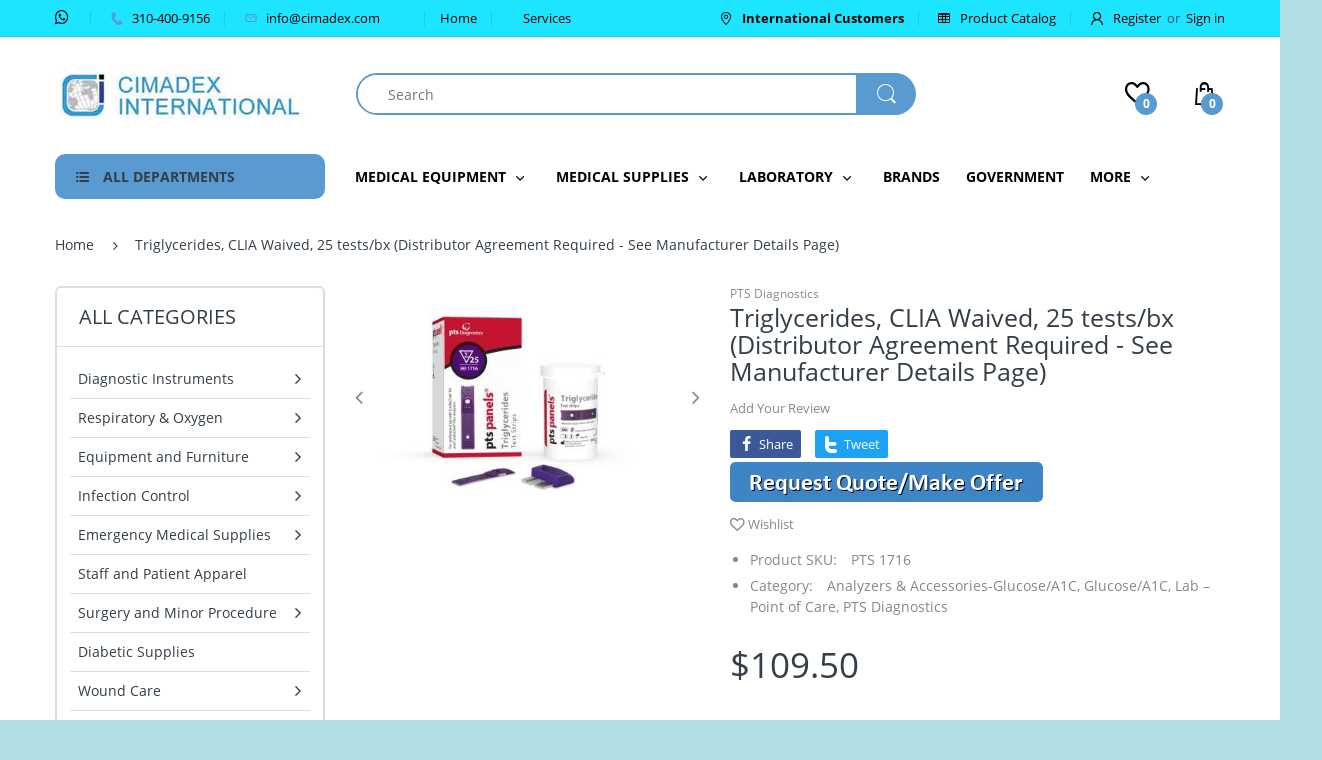

--- FILE ---
content_type: text/html; charset=utf-8
request_url: https://www.cimadex.com/products/triglycerides-clia-waived-25-tests-bx-distributor-agreement-required-see-manufacturer-details-page
body_size: 45494
content:
<!doctype html>
<!--[if IE 8]><html lang="en" class="ie8 js"> <![endif]-->
<!--[if (gt IE 9)|!(IE)]><!--><html lang="en" class="js"> <!--<![endif]-->

<head>
	<!-- Added by AVADA SEO Suite -->
	

	<!-- /Added by AVADA SEO Suite -->
  <!-- Google tag (gtag.js) -->
<script async src="https://www.googletagmanager.com/gtag/js?id=G-PDNBVTP4NR"></script>
<script>
  window.dataLayer = window.dataLayer || [];
  function gtag(){dataLayer.push(arguments);}
  gtag('js', new Date());

  gtag('config', 'G-PDNBVTP4NR');
</script>
  <script id="mcjs">!function(c,h,i,m,p){m=c.createElement(h),p=c.getElementsByTagName(h)[0],m.async=1,m.src=i,p.parentNode.insertBefore(m,p)}(document,"script","https://chimpstatic.com/mcjs-connected/js/users/f50ba3358f0304c282761dac4/521bf498a4c254d88b2a72edb.js");</script>
  <meta charset="UTF-8">
  <meta http-equiv="Content-Type" content="text/html; charset=utf-8">
  <meta name="viewport" content="width=device-width, initial-scale=1, minimum-scale=1, maximum-scale=1, user-scalable=0" />
  <link rel="canonical" href="https://www.cimadex.com/products/triglycerides-clia-waived-25-tests-bx-distributor-agreement-required-see-manufacturer-details-page" />
  
  <link rel="shortcut icon" href="//www.cimadex.com/cdn/shop/files/Cimadex_Logo_32x32.jpg?v=1614291320" type="image/png">

  
  
  <title>Triglycerides, CLIA Waived, 25 tests/bx (Distributor Agreement Require
    
    
    
    
    
      &ndash; Cimadex</title>

  
    <meta name="description" content="Revolutionary new testing technology. Test-specific layers spread, separate, and carry the sample to a color-forming test reaction layer. Strips perform only one test. Test menu includes: Glucose, Ketones, Total Cholesterol, HDL Cholesterol, Triglycerides, Lipid Panel, Creatinine (Not CLIA Waived). *Note: This product ">
  

  <!-- /snippets/social-meta-tags.liquid -->




<meta property="og:site_name" content="Cimadex">
<meta property="og:url" content="https://www.cimadex.com/products/triglycerides-clia-waived-25-tests-bx-distributor-agreement-required-see-manufacturer-details-page">
<meta property="og:title" content="Triglycerides, CLIA Waived, 25 tests/bx (Distributor Agreement Required - See Manufacturer Details Page)">
<meta property="og:type" content="product">
<meta property="og:description" content="Revolutionary new testing technology. Test-specific layers spread, separate, and carry the sample to a color-forming test reaction layer. Strips perform only one test. Test menu includes: Glucose, Ketones, Total Cholesterol, HDL Cholesterol, Triglycerides, Lipid Panel, Creatinine (Not CLIA Waived). *Note: This product ">

  <meta property="og:price:amount" content="109.50">
  <meta property="og:price:currency" content="USD">

<meta property="og:image" content="http://www.cimadex.com/cdn/shop/products/PTS_1716_1200x1200.jpg?v=1729271896">
<meta property="og:image:secure_url" content="https://www.cimadex.com/cdn/shop/products/PTS_1716_1200x1200.jpg?v=1729271896">


<meta name="twitter:card" content="summary_large_image">
<meta name="twitter:title" content="Triglycerides, CLIA Waived, 25 tests/bx (Distributor Agreement Required - See Manufacturer Details Page)">
<meta name="twitter:description" content="Revolutionary new testing technology. Test-specific layers spread, separate, and carry the sample to a color-forming test reaction layer. Strips perform only one test. Test menu includes: Glucose, Ketones, Total Cholesterol, HDL Cholesterol, Triglycerides, Lipid Panel, Creatinine (Not CLIA Waived). *Note: This product ">

  
  <link rel="preconnect dns-prefetch" href="https://apps.arenatheme.com">
  <link rel="preconnect dns-prefetch" href="https://fonts.shopifycdn.com">
  <link rel="preconnect dns-prefetch" href="https://cdn.shopify.com">
  <link rel="preconnect dns-prefetch" href="https://v.shopify.com">
  <link rel="preconnect dns-prefetch" href="https://cdn.shopifycloud.com">
   <link rel="preconnect dns-prefetch" href="https://apps.arenatheme.com/">

  
    <link rel="preconnect dns-prefetch" href="https://productreviews.shopifycdn.com">
  
  
  
  <!-- header-css-file  ================================================== -->
  
  
  
  <link href="//www.cimadex.com/cdn/shop/t/17/assets/arenafont.css?v=3745265221917389031571414798" rel="stylesheet" type="text/css" media="all"> 

  
  
  
    <link href="//www.cimadex.com/cdn/shop/t/17/assets/vendor.css?v=359484558474589141571414798" rel="stylesheet" type="text/css" media="all">
    <link href="//www.cimadex.com/cdn/shop/t/17/assets/styles.scss.css?v=172050283123614618151701333532" rel="stylesheet" type="text/css" media="all">
    <link href="//www.cimadex.com/cdn/shop/t/17/assets/themes.scss.css?v=110430219582572341071701333532" rel="stylesheet" type="text/css" media="all"> 
  
  
  <link href="//www.cimadex.com/cdn/shop/t/17/assets/bc_wl_cp_style.scss.css?v=172879242641943902421571414798" rel="stylesheet" type="text/css" media="all" />
  <!--[if (gt IE 9)|!(IE)]><!--><script async src="//www.cimadex.com/cdn/shop/t/17/assets/lazysizes.min.js?v=175437620293662084631571414760" async></script><!--<![endif]-->
  <!--[if lte IE 9]><script src="//www.cimadex.com/cdn/shop/t/17/assets/lazysizes.min.js?v=175437620293662084631571414760"></script><![endif]-->
  
  
  
  
  <script type="text/javascript">
	let customerLogged = '';
	let bc_wl_cp_config = {
		// Compare Setting
		enable_compare: true,
		number_product_compare: 2,
		compare_add_class: '.add-to-compare .add-product-compare',
		compare_show_class: '.show-compare',
		compare_layout_type: 'page',
		compare_translate: {
			t_features_title: 'Features',
			t_availability_title: 'Availability',
			t_add_to_cart: 'Add to cart',
			t_view_detail: 'View',
			t_option_title: 'Options',
			t_vendor_title: 'Vendor',
			t_collection_title: 'Collection',
			t_rating_title: 'Rating',
		},
		compare_showing_option: {
			show_availability: true,
			show_option: true,
			show_vendor: true,
			show_collection: true,
			show_rating: true,
		},
		// Wishlist Setting
		enable_wishlist: true,
		number_product_wishlist: 2,
		wishlist_add_class: '.add-to-wishlist .add-product-wishlist',
		wishlist_show_class: '.show-wishlist',
      wishlist_translate: {
        login: `Please login first to use wishlist function`,
        added: `This product has already been added to wishlist`,
        limit: 'Only ${maxAllow} products allowed to add to wishlist'
      }
	}
</script>

  <script>window.performance && window.performance.mark && window.performance.mark('shopify.content_for_header.start');</script><meta id="shopify-digital-wallet" name="shopify-digital-wallet" content="/24546743/digital_wallets/dialog">
<meta name="shopify-checkout-api-token" content="49713824f8598330cafd24606095f3a9">
<meta id="in-context-paypal-metadata" data-shop-id="24546743" data-venmo-supported="true" data-environment="production" data-locale="en_US" data-paypal-v4="true" data-currency="USD">
<link rel="alternate" type="application/json+oembed" href="https://www.cimadex.com/products/triglycerides-clia-waived-25-tests-bx-distributor-agreement-required-see-manufacturer-details-page.oembed">
<script async="async" src="/checkouts/internal/preloads.js?locale=en-US"></script>
<script id="shopify-features" type="application/json">{"accessToken":"49713824f8598330cafd24606095f3a9","betas":["rich-media-storefront-analytics"],"domain":"www.cimadex.com","predictiveSearch":true,"shopId":24546743,"locale":"en"}</script>
<script>var Shopify = Shopify || {};
Shopify.shop = "cimadex.myshopify.com";
Shopify.locale = "en";
Shopify.currency = {"active":"USD","rate":"1.0"};
Shopify.country = "US";
Shopify.theme = {"name":"Cimadex","id":78187102311,"schema_name":"Electro","schema_version":"5.0","theme_store_id":null,"role":"main"};
Shopify.theme.handle = "null";
Shopify.theme.style = {"id":null,"handle":null};
Shopify.cdnHost = "www.cimadex.com/cdn";
Shopify.routes = Shopify.routes || {};
Shopify.routes.root = "/";</script>
<script type="module">!function(o){(o.Shopify=o.Shopify||{}).modules=!0}(window);</script>
<script>!function(o){function n(){var o=[];function n(){o.push(Array.prototype.slice.apply(arguments))}return n.q=o,n}var t=o.Shopify=o.Shopify||{};t.loadFeatures=n(),t.autoloadFeatures=n()}(window);</script>
<script id="shop-js-analytics" type="application/json">{"pageType":"product"}</script>
<script defer="defer" async type="module" src="//www.cimadex.com/cdn/shopifycloud/shop-js/modules/v2/client.init-shop-cart-sync_C5BV16lS.en.esm.js"></script>
<script defer="defer" async type="module" src="//www.cimadex.com/cdn/shopifycloud/shop-js/modules/v2/chunk.common_CygWptCX.esm.js"></script>
<script type="module">
  await import("//www.cimadex.com/cdn/shopifycloud/shop-js/modules/v2/client.init-shop-cart-sync_C5BV16lS.en.esm.js");
await import("//www.cimadex.com/cdn/shopifycloud/shop-js/modules/v2/chunk.common_CygWptCX.esm.js");

  window.Shopify.SignInWithShop?.initShopCartSync?.({"fedCMEnabled":true,"windoidEnabled":true});

</script>
<script>(function() {
  var isLoaded = false;
  function asyncLoad() {
    if (isLoaded) return;
    isLoaded = true;
    var urls = ["\/\/d1liekpayvooaz.cloudfront.net\/apps\/customizery\/customizery.js?shop=cimadex.myshopify.com","https:\/\/chimpstatic.com\/mcjs-connected\/js\/users\/f50ba3358f0304c282761dac4\/c204fcaa3383d20e870ce19ea.js?shop=cimadex.myshopify.com","https:\/\/cdn.autoketing.org\/sdk-cdn\/currency-convert\/dist\/currency-convert-embed.js?t=1617651996407005755\u0026shop=cimadex.myshopify.com"];
    for (var i = 0; i < urls.length; i++) {
      var s = document.createElement('script');
      s.type = 'text/javascript';
      s.async = true;
      s.src = urls[i];
      var x = document.getElementsByTagName('script')[0];
      x.parentNode.insertBefore(s, x);
    }
  };
  if(window.attachEvent) {
    window.attachEvent('onload', asyncLoad);
  } else {
    window.addEventListener('load', asyncLoad, false);
  }
})();</script>
<script id="__st">var __st={"a":24546743,"offset":-28800,"reqid":"c9455ca7-de59-4db0-a4a5-ddd39d99d5f9-1768635720","pageurl":"www.cimadex.com\/products\/triglycerides-clia-waived-25-tests-bx-distributor-agreement-required-see-manufacturer-details-page","u":"9a557cfddb6e","p":"product","rtyp":"product","rid":4334785200231};</script>
<script>window.ShopifyPaypalV4VisibilityTracking = true;</script>
<script id="captcha-bootstrap">!function(){'use strict';const t='contact',e='account',n='new_comment',o=[[t,t],['blogs',n],['comments',n],[t,'customer']],c=[[e,'customer_login'],[e,'guest_login'],[e,'recover_customer_password'],[e,'create_customer']],r=t=>t.map((([t,e])=>`form[action*='/${t}']:not([data-nocaptcha='true']) input[name='form_type'][value='${e}']`)).join(','),a=t=>()=>t?[...document.querySelectorAll(t)].map((t=>t.form)):[];function s(){const t=[...o],e=r(t);return a(e)}const i='password',u='form_key',d=['recaptcha-v3-token','g-recaptcha-response','h-captcha-response',i],f=()=>{try{return window.sessionStorage}catch{return}},m='__shopify_v',_=t=>t.elements[u];function p(t,e,n=!1){try{const o=window.sessionStorage,c=JSON.parse(o.getItem(e)),{data:r}=function(t){const{data:e,action:n}=t;return t[m]||n?{data:e,action:n}:{data:t,action:n}}(c);for(const[e,n]of Object.entries(r))t.elements[e]&&(t.elements[e].value=n);n&&o.removeItem(e)}catch(o){console.error('form repopulation failed',{error:o})}}const l='form_type',E='cptcha';function T(t){t.dataset[E]=!0}const w=window,h=w.document,L='Shopify',v='ce_forms',y='captcha';let A=!1;((t,e)=>{const n=(g='f06e6c50-85a8-45c8-87d0-21a2b65856fe',I='https://cdn.shopify.com/shopifycloud/storefront-forms-hcaptcha/ce_storefront_forms_captcha_hcaptcha.v1.5.2.iife.js',D={infoText:'Protected by hCaptcha',privacyText:'Privacy',termsText:'Terms'},(t,e,n)=>{const o=w[L][v],c=o.bindForm;if(c)return c(t,g,e,D).then(n);var r;o.q.push([[t,g,e,D],n]),r=I,A||(h.body.append(Object.assign(h.createElement('script'),{id:'captcha-provider',async:!0,src:r})),A=!0)});var g,I,D;w[L]=w[L]||{},w[L][v]=w[L][v]||{},w[L][v].q=[],w[L][y]=w[L][y]||{},w[L][y].protect=function(t,e){n(t,void 0,e),T(t)},Object.freeze(w[L][y]),function(t,e,n,w,h,L){const[v,y,A,g]=function(t,e,n){const i=e?o:[],u=t?c:[],d=[...i,...u],f=r(d),m=r(i),_=r(d.filter((([t,e])=>n.includes(e))));return[a(f),a(m),a(_),s()]}(w,h,L),I=t=>{const e=t.target;return e instanceof HTMLFormElement?e:e&&e.form},D=t=>v().includes(t);t.addEventListener('submit',(t=>{const e=I(t);if(!e)return;const n=D(e)&&!e.dataset.hcaptchaBound&&!e.dataset.recaptchaBound,o=_(e),c=g().includes(e)&&(!o||!o.value);(n||c)&&t.preventDefault(),c&&!n&&(function(t){try{if(!f())return;!function(t){const e=f();if(!e)return;const n=_(t);if(!n)return;const o=n.value;o&&e.removeItem(o)}(t);const e=Array.from(Array(32),(()=>Math.random().toString(36)[2])).join('');!function(t,e){_(t)||t.append(Object.assign(document.createElement('input'),{type:'hidden',name:u})),t.elements[u].value=e}(t,e),function(t,e){const n=f();if(!n)return;const o=[...t.querySelectorAll(`input[type='${i}']`)].map((({name:t})=>t)),c=[...d,...o],r={};for(const[a,s]of new FormData(t).entries())c.includes(a)||(r[a]=s);n.setItem(e,JSON.stringify({[m]:1,action:t.action,data:r}))}(t,e)}catch(e){console.error('failed to persist form',e)}}(e),e.submit())}));const S=(t,e)=>{t&&!t.dataset[E]&&(n(t,e.some((e=>e===t))),T(t))};for(const o of['focusin','change'])t.addEventListener(o,(t=>{const e=I(t);D(e)&&S(e,y())}));const B=e.get('form_key'),M=e.get(l),P=B&&M;t.addEventListener('DOMContentLoaded',(()=>{const t=y();if(P)for(const e of t)e.elements[l].value===M&&p(e,B);[...new Set([...A(),...v().filter((t=>'true'===t.dataset.shopifyCaptcha))])].forEach((e=>S(e,t)))}))}(h,new URLSearchParams(w.location.search),n,t,e,['guest_login'])})(!0,!0)}();</script>
<script integrity="sha256-4kQ18oKyAcykRKYeNunJcIwy7WH5gtpwJnB7kiuLZ1E=" data-source-attribution="shopify.loadfeatures" defer="defer" src="//www.cimadex.com/cdn/shopifycloud/storefront/assets/storefront/load_feature-a0a9edcb.js" crossorigin="anonymous"></script>
<script data-source-attribution="shopify.dynamic_checkout.dynamic.init">var Shopify=Shopify||{};Shopify.PaymentButton=Shopify.PaymentButton||{isStorefrontPortableWallets:!0,init:function(){window.Shopify.PaymentButton.init=function(){};var t=document.createElement("script");t.src="https://www.cimadex.com/cdn/shopifycloud/portable-wallets/latest/portable-wallets.en.js",t.type="module",document.head.appendChild(t)}};
</script>
<script data-source-attribution="shopify.dynamic_checkout.buyer_consent">
  function portableWalletsHideBuyerConsent(e){var t=document.getElementById("shopify-buyer-consent"),n=document.getElementById("shopify-subscription-policy-button");t&&n&&(t.classList.add("hidden"),t.setAttribute("aria-hidden","true"),n.removeEventListener("click",e))}function portableWalletsShowBuyerConsent(e){var t=document.getElementById("shopify-buyer-consent"),n=document.getElementById("shopify-subscription-policy-button");t&&n&&(t.classList.remove("hidden"),t.removeAttribute("aria-hidden"),n.addEventListener("click",e))}window.Shopify?.PaymentButton&&(window.Shopify.PaymentButton.hideBuyerConsent=portableWalletsHideBuyerConsent,window.Shopify.PaymentButton.showBuyerConsent=portableWalletsShowBuyerConsent);
</script>
<script data-source-attribution="shopify.dynamic_checkout.cart.bootstrap">document.addEventListener("DOMContentLoaded",(function(){function t(){return document.querySelector("shopify-accelerated-checkout-cart, shopify-accelerated-checkout")}if(t())Shopify.PaymentButton.init();else{new MutationObserver((function(e,n){t()&&(Shopify.PaymentButton.init(),n.disconnect())})).observe(document.body,{childList:!0,subtree:!0})}}));
</script>
<link id="shopify-accelerated-checkout-styles" rel="stylesheet" media="screen" href="https://www.cimadex.com/cdn/shopifycloud/portable-wallets/latest/accelerated-checkout-backwards-compat.css" crossorigin="anonymous">
<style id="shopify-accelerated-checkout-cart">
        #shopify-buyer-consent {
  margin-top: 1em;
  display: inline-block;
  width: 100%;
}

#shopify-buyer-consent.hidden {
  display: none;
}

#shopify-subscription-policy-button {
  background: none;
  border: none;
  padding: 0;
  text-decoration: underline;
  font-size: inherit;
  cursor: pointer;
}

#shopify-subscription-policy-button::before {
  box-shadow: none;
}

      </style>

<script>window.performance && window.performance.mark && window.performance.mark('shopify.content_for_header.end');</script>

  
<link type="text/css" rel="stylesheet" charset="UTF-8" href="https://stackpath.bootstrapcdn.com/font-awesome/4.7.0/css/font-awesome.min.css">
  <!-- "snippets/judgeme_core.liquid" was not rendered, the associated app was uninstalled -->

        <script>
        window.bucksCC = window.bucksCC || {};
        window.bucksCC.config = {}; window.bucksCC.reConvert = function () {};
        "function"!=typeof Object.assign&&(Object.assign=function(n){if(null==n)throw new TypeError("Cannot convert undefined or null to object");for(var r=Object(n),t=1;t<arguments.length;t++){var e=arguments[t];if(null!=e)for(var o in e)e.hasOwnProperty(o)&&(r[o]=e[o])}return r});
        Object.assign(window.bucksCC.config, {"active":false,"autoSwitchCurrencyLocationBased":true,"autoSwitchOnlyToPreferredCurrency":true,"backgroundColor":"rgba(255,255,255,1)","borderStyle":"boxShadow","cartNotificationBackgroundColor":"rgba(251,245,245,1)","cartNotificationMessage":"We process all orders in {STORE_CURRENCY} and you will be checkout using the most current exchange rates.","cartNotificationStatus":false,"cartNotificationTextColor":"rgba(30,30,30,1)","customOptionsPlacement":true,"customOptionsPlacementMobile":true,"customPosition":"","darkMode":false,"defaultCurrencyRounding":false,"displayPosition":"bottom_left","displayPositionType":"floating","expertSettings":"{\"css\":\"<style>\\nfont-size: 35px;\\n</style>\"}","flagDisplayOption":"showFlagAndCurrency","flagStyle":"modern","flagTheme":"rounded","hoverColor":"rgba(255,255,255,1)","instantLoader":false,"mobileCustomPosition":"","mobileDisplayPosition":"bottom_left","mobileDisplayPositionType":"floating","mobilePositionPlacement":"after","moneyWithCurrencyFormat":true,"optionsPlacementType":"left_upwards","optionsPlacementTypeMobile":"left_downwards","positionPlacement":"after","priceRoundingType":"none","roundingDecimal":0.99,"selectedCurrencies":"[{\"USD\":\"US Dollar (USD)\"},{\"EUR\":\"Euro (EUR)\"},{\"GBP\":\"British Pound (GBP)\"},{\"CAD\":\"Canadian Dollar (CAD)\"},{\"AUD\":\"Australian Dollar (AUD)\"}]","showCurrencyCodesOnly":true,"showInDesktop":true,"showInMobileDevice":true,"showOriginalPriceOnMouseHover":false,"textColor":"rgba(30,30,30,1)","themeType":"modernLayered","userCurrency":""}, { money_format: "\u003cspan class=money\u003e${{amount}}\u003c\/span\u003e", money_with_currency_format: "\u003cspan class=money\u003e${{amount}} USD\u003c\/span\u003e", userCurrency: "USD" }); window.bucksCC.config.multiCurrencies = [];  window.bucksCC.config.multiCurrencies = "USD".split(',') || ''; window.bucksCC.config.cartCurrency = "USD" || '';  
        </script>
            
<!-- BEGIN app block: shopify://apps/minmaxify-order-limits/blocks/app-embed-block/3acfba32-89f3-4377-ae20-cbb9abc48475 --><script type="text/javascript" src="https://limits.minmaxify.com/cimadex.myshopify.com?v=74d&r=20220811184217"></script>

<!-- END app block --><!-- BEGIN app block: shopify://apps/avada-seo-suite/blocks/avada-seo/15507c6e-1aa3-45d3-b698-7e175e033440 --><script>
  window.AVADA_SEO_ENABLED = true;
</script><!-- BEGIN app snippet: avada-broken-link-manager --><!-- END app snippet --><!-- BEGIN app snippet: avada-seo-site --><!-- END app snippet --><!-- BEGIN app snippet: avada-robot-onpage --><!-- Avada SEO Robot Onpage -->












<!-- END app snippet --><!-- BEGIN app snippet: avada-frequently-asked-questions -->







<!-- END app snippet --><!-- BEGIN app snippet: avada-custom-css --> <!-- BEGIN Avada SEO custom CSS END -->


<!-- END Avada SEO custom CSS END -->
<!-- END app snippet --><!-- BEGIN app snippet: avada-loading --><style>
  @keyframes avada-rotate {
    0% { transform: rotate(0); }
    100% { transform: rotate(360deg); }
  }

  @keyframes avada-fade-out {
    0% { opacity: 1; visibility: visible; }
    100% { opacity: 0; visibility: hidden; }
  }

  .Avada-LoadingScreen {
    display: none;
    width: 100%;
    height: 100vh;
    top: 0;
    position: fixed;
    z-index: 9999;
    display: flex;
    align-items: center;
    justify-content: center;
  
    background-image: url();
    background-position: center;
    background-size: cover;
    background-repeat: no-repeat;
  
  }

  .Avada-LoadingScreen svg {
    animation: avada-rotate 1s linear infinite;
    width: px;
    height: px;
  }
</style>
<script>
  const themeId = Shopify.theme.id;
  const loadingSettingsValue = null;
  const loadingType = loadingSettingsValue?.loadingType;
  function renderLoading() {
    new MutationObserver((mutations, observer) => {
      if (document.body) {
        observer.disconnect();
        const loadingDiv = document.createElement('div');
        loadingDiv.className = 'Avada-LoadingScreen';
        if(loadingType === 'custom_logo' || loadingType === 'favicon_logo') {
          const srcLoadingImage = loadingSettingsValue?.customLogoThemeIds[themeId] || '';
          if(srcLoadingImage) {
            loadingDiv.innerHTML = `
            <img alt="Avada logo"  height="600px" loading="eager" fetchpriority="high"
              src="${srcLoadingImage}&width=600"
              width="600px" />
              `
          }
        }
        if(loadingType === 'circle') {
          loadingDiv.innerHTML = `
        <svg viewBox="0 0 40 40" fill="none" xmlns="http://www.w3.org/2000/svg">
          <path d="M20 3.75C11.0254 3.75 3.75 11.0254 3.75 20C3.75 21.0355 2.91053 21.875 1.875 21.875C0.839475 21.875 0 21.0355 0 20C0 8.9543 8.9543 0 20 0C31.0457 0 40 8.9543 40 20C40 31.0457 31.0457 40 20 40C18.9645 40 18.125 39.1605 18.125 38.125C18.125 37.0895 18.9645 36.25 20 36.25C28.9748 36.25 36.25 28.9748 36.25 20C36.25 11.0254 28.9748 3.75 20 3.75Z" fill=""/>
        </svg>
      `;
        }

        document.body.insertBefore(loadingDiv, document.body.firstChild || null);
        const e = '';
        const t = '';
        const o = 'first' === t;
        const a = sessionStorage.getItem('isShowLoadingAvada');
        const n = document.querySelector('.Avada-LoadingScreen');
        if (a && o) return (n.style.display = 'none');
        n.style.display = 'flex';
        const i = document.body;
        i.style.overflow = 'hidden';
        const l = () => {
          i.style.overflow = 'auto';
          n.style.animation = 'avada-fade-out 1s ease-out forwards';
          setTimeout(() => {
            n.style.display = 'none';
          }, 1000);
        };
        if ((o && !a && sessionStorage.setItem('isShowLoadingAvada', true), 'duration_auto' === e)) {
          window.onload = function() {
            l();
          };
          return;
        }
        setTimeout(() => {
          l();
        }, 1000 * e);
      }
    }).observe(document.documentElement, { childList: true, subtree: true });
  };
  function isNullish(value) {
    return value === null || value === undefined;
  }
  const themeIds = '';
  const themeIdsArray = themeIds ? themeIds.split(',') : [];

  if(!isNullish(themeIds) && themeIdsArray.includes(themeId.toString()) && loadingSettingsValue?.enabled) {
    renderLoading();
  }

  if(isNullish(loadingSettingsValue?.themeIds) && loadingSettingsValue?.enabled) {
    renderLoading();
  }
</script>
<!-- END app snippet --><!-- BEGIN app snippet: avada-seo-social-post --><!-- END app snippet -->
<!-- END app block --><link href="https://monorail-edge.shopifysvc.com" rel="dns-prefetch">
<script>(function(){if ("sendBeacon" in navigator && "performance" in window) {try {var session_token_from_headers = performance.getEntriesByType('navigation')[0].serverTiming.find(x => x.name == '_s').description;} catch {var session_token_from_headers = undefined;}var session_cookie_matches = document.cookie.match(/_shopify_s=([^;]*)/);var session_token_from_cookie = session_cookie_matches && session_cookie_matches.length === 2 ? session_cookie_matches[1] : "";var session_token = session_token_from_headers || session_token_from_cookie || "";function handle_abandonment_event(e) {var entries = performance.getEntries().filter(function(entry) {return /monorail-edge.shopifysvc.com/.test(entry.name);});if (!window.abandonment_tracked && entries.length === 0) {window.abandonment_tracked = true;var currentMs = Date.now();var navigation_start = performance.timing.navigationStart;var payload = {shop_id: 24546743,url: window.location.href,navigation_start,duration: currentMs - navigation_start,session_token,page_type: "product"};window.navigator.sendBeacon("https://monorail-edge.shopifysvc.com/v1/produce", JSON.stringify({schema_id: "online_store_buyer_site_abandonment/1.1",payload: payload,metadata: {event_created_at_ms: currentMs,event_sent_at_ms: currentMs}}));}}window.addEventListener('pagehide', handle_abandonment_event);}}());</script>
<script id="web-pixels-manager-setup">(function e(e,d,r,n,o){if(void 0===o&&(o={}),!Boolean(null===(a=null===(i=window.Shopify)||void 0===i?void 0:i.analytics)||void 0===a?void 0:a.replayQueue)){var i,a;window.Shopify=window.Shopify||{};var t=window.Shopify;t.analytics=t.analytics||{};var s=t.analytics;s.replayQueue=[],s.publish=function(e,d,r){return s.replayQueue.push([e,d,r]),!0};try{self.performance.mark("wpm:start")}catch(e){}var l=function(){var e={modern:/Edge?\/(1{2}[4-9]|1[2-9]\d|[2-9]\d{2}|\d{4,})\.\d+(\.\d+|)|Firefox\/(1{2}[4-9]|1[2-9]\d|[2-9]\d{2}|\d{4,})\.\d+(\.\d+|)|Chrom(ium|e)\/(9{2}|\d{3,})\.\d+(\.\d+|)|(Maci|X1{2}).+ Version\/(15\.\d+|(1[6-9]|[2-9]\d|\d{3,})\.\d+)([,.]\d+|)( \(\w+\)|)( Mobile\/\w+|) Safari\/|Chrome.+OPR\/(9{2}|\d{3,})\.\d+\.\d+|(CPU[ +]OS|iPhone[ +]OS|CPU[ +]iPhone|CPU IPhone OS|CPU iPad OS)[ +]+(15[._]\d+|(1[6-9]|[2-9]\d|\d{3,})[._]\d+)([._]\d+|)|Android:?[ /-](13[3-9]|1[4-9]\d|[2-9]\d{2}|\d{4,})(\.\d+|)(\.\d+|)|Android.+Firefox\/(13[5-9]|1[4-9]\d|[2-9]\d{2}|\d{4,})\.\d+(\.\d+|)|Android.+Chrom(ium|e)\/(13[3-9]|1[4-9]\d|[2-9]\d{2}|\d{4,})\.\d+(\.\d+|)|SamsungBrowser\/([2-9]\d|\d{3,})\.\d+/,legacy:/Edge?\/(1[6-9]|[2-9]\d|\d{3,})\.\d+(\.\d+|)|Firefox\/(5[4-9]|[6-9]\d|\d{3,})\.\d+(\.\d+|)|Chrom(ium|e)\/(5[1-9]|[6-9]\d|\d{3,})\.\d+(\.\d+|)([\d.]+$|.*Safari\/(?![\d.]+ Edge\/[\d.]+$))|(Maci|X1{2}).+ Version\/(10\.\d+|(1[1-9]|[2-9]\d|\d{3,})\.\d+)([,.]\d+|)( \(\w+\)|)( Mobile\/\w+|) Safari\/|Chrome.+OPR\/(3[89]|[4-9]\d|\d{3,})\.\d+\.\d+|(CPU[ +]OS|iPhone[ +]OS|CPU[ +]iPhone|CPU IPhone OS|CPU iPad OS)[ +]+(10[._]\d+|(1[1-9]|[2-9]\d|\d{3,})[._]\d+)([._]\d+|)|Android:?[ /-](13[3-9]|1[4-9]\d|[2-9]\d{2}|\d{4,})(\.\d+|)(\.\d+|)|Mobile Safari.+OPR\/([89]\d|\d{3,})\.\d+\.\d+|Android.+Firefox\/(13[5-9]|1[4-9]\d|[2-9]\d{2}|\d{4,})\.\d+(\.\d+|)|Android.+Chrom(ium|e)\/(13[3-9]|1[4-9]\d|[2-9]\d{2}|\d{4,})\.\d+(\.\d+|)|Android.+(UC? ?Browser|UCWEB|U3)[ /]?(15\.([5-9]|\d{2,})|(1[6-9]|[2-9]\d|\d{3,})\.\d+)\.\d+|SamsungBrowser\/(5\.\d+|([6-9]|\d{2,})\.\d+)|Android.+MQ{2}Browser\/(14(\.(9|\d{2,})|)|(1[5-9]|[2-9]\d|\d{3,})(\.\d+|))(\.\d+|)|K[Aa][Ii]OS\/(3\.\d+|([4-9]|\d{2,})\.\d+)(\.\d+|)/},d=e.modern,r=e.legacy,n=navigator.userAgent;return n.match(d)?"modern":n.match(r)?"legacy":"unknown"}(),u="modern"===l?"modern":"legacy",c=(null!=n?n:{modern:"",legacy:""})[u],f=function(e){return[e.baseUrl,"/wpm","/b",e.hashVersion,"modern"===e.buildTarget?"m":"l",".js"].join("")}({baseUrl:d,hashVersion:r,buildTarget:u}),m=function(e){var d=e.version,r=e.bundleTarget,n=e.surface,o=e.pageUrl,i=e.monorailEndpoint;return{emit:function(e){var a=e.status,t=e.errorMsg,s=(new Date).getTime(),l=JSON.stringify({metadata:{event_sent_at_ms:s},events:[{schema_id:"web_pixels_manager_load/3.1",payload:{version:d,bundle_target:r,page_url:o,status:a,surface:n,error_msg:t},metadata:{event_created_at_ms:s}}]});if(!i)return console&&console.warn&&console.warn("[Web Pixels Manager] No Monorail endpoint provided, skipping logging."),!1;try{return self.navigator.sendBeacon.bind(self.navigator)(i,l)}catch(e){}var u=new XMLHttpRequest;try{return u.open("POST",i,!0),u.setRequestHeader("Content-Type","text/plain"),u.send(l),!0}catch(e){return console&&console.warn&&console.warn("[Web Pixels Manager] Got an unhandled error while logging to Monorail."),!1}}}}({version:r,bundleTarget:l,surface:e.surface,pageUrl:self.location.href,monorailEndpoint:e.monorailEndpoint});try{o.browserTarget=l,function(e){var d=e.src,r=e.async,n=void 0===r||r,o=e.onload,i=e.onerror,a=e.sri,t=e.scriptDataAttributes,s=void 0===t?{}:t,l=document.createElement("script"),u=document.querySelector("head"),c=document.querySelector("body");if(l.async=n,l.src=d,a&&(l.integrity=a,l.crossOrigin="anonymous"),s)for(var f in s)if(Object.prototype.hasOwnProperty.call(s,f))try{l.dataset[f]=s[f]}catch(e){}if(o&&l.addEventListener("load",o),i&&l.addEventListener("error",i),u)u.appendChild(l);else{if(!c)throw new Error("Did not find a head or body element to append the script");c.appendChild(l)}}({src:f,async:!0,onload:function(){if(!function(){var e,d;return Boolean(null===(d=null===(e=window.Shopify)||void 0===e?void 0:e.analytics)||void 0===d?void 0:d.initialized)}()){var d=window.webPixelsManager.init(e)||void 0;if(d){var r=window.Shopify.analytics;r.replayQueue.forEach((function(e){var r=e[0],n=e[1],o=e[2];d.publishCustomEvent(r,n,o)})),r.replayQueue=[],r.publish=d.publishCustomEvent,r.visitor=d.visitor,r.initialized=!0}}},onerror:function(){return m.emit({status:"failed",errorMsg:"".concat(f," has failed to load")})},sri:function(e){var d=/^sha384-[A-Za-z0-9+/=]+$/;return"string"==typeof e&&d.test(e)}(c)?c:"",scriptDataAttributes:o}),m.emit({status:"loading"})}catch(e){m.emit({status:"failed",errorMsg:(null==e?void 0:e.message)||"Unknown error"})}}})({shopId: 24546743,storefrontBaseUrl: "https://www.cimadex.com",extensionsBaseUrl: "https://extensions.shopifycdn.com/cdn/shopifycloud/web-pixels-manager",monorailEndpoint: "https://monorail-edge.shopifysvc.com/unstable/produce_batch",surface: "storefront-renderer",enabledBetaFlags: ["2dca8a86"],webPixelsConfigList: [{"id":"64061543","eventPayloadVersion":"v1","runtimeContext":"LAX","scriptVersion":"1","type":"CUSTOM","privacyPurposes":["ANALYTICS"],"name":"Google Analytics tag (migrated)"},{"id":"shopify-app-pixel","configuration":"{}","eventPayloadVersion":"v1","runtimeContext":"STRICT","scriptVersion":"0450","apiClientId":"shopify-pixel","type":"APP","privacyPurposes":["ANALYTICS","MARKETING"]},{"id":"shopify-custom-pixel","eventPayloadVersion":"v1","runtimeContext":"LAX","scriptVersion":"0450","apiClientId":"shopify-pixel","type":"CUSTOM","privacyPurposes":["ANALYTICS","MARKETING"]}],isMerchantRequest: false,initData: {"shop":{"name":"Cimadex","paymentSettings":{"currencyCode":"USD"},"myshopifyDomain":"cimadex.myshopify.com","countryCode":"US","storefrontUrl":"https:\/\/www.cimadex.com"},"customer":null,"cart":null,"checkout":null,"productVariants":[{"price":{"amount":109.5,"currencyCode":"USD"},"product":{"title":"Triglycerides, CLIA Waived, 25 tests\/bx (Distributor Agreement Required - See Manufacturer Details Page)","vendor":"PTS Diagnostics","id":"4334785200231","untranslatedTitle":"Triglycerides, CLIA Waived, 25 tests\/bx (Distributor Agreement Required - See Manufacturer Details Page)","url":"\/products\/triglycerides-clia-waived-25-tests-bx-distributor-agreement-required-see-manufacturer-details-page","type":""},"id":"31094622716007","image":{"src":"\/\/www.cimadex.com\/cdn\/shop\/products\/PTS_1716.jpg?v=1729271896"},"sku":"PTS 1716","title":"Default Title","untranslatedTitle":"Default Title"}],"purchasingCompany":null},},"https://www.cimadex.com/cdn","fcfee988w5aeb613cpc8e4bc33m6693e112",{"modern":"","legacy":""},{"shopId":"24546743","storefrontBaseUrl":"https:\/\/www.cimadex.com","extensionBaseUrl":"https:\/\/extensions.shopifycdn.com\/cdn\/shopifycloud\/web-pixels-manager","surface":"storefront-renderer","enabledBetaFlags":"[\"2dca8a86\"]","isMerchantRequest":"false","hashVersion":"fcfee988w5aeb613cpc8e4bc33m6693e112","publish":"custom","events":"[[\"page_viewed\",{}],[\"product_viewed\",{\"productVariant\":{\"price\":{\"amount\":109.5,\"currencyCode\":\"USD\"},\"product\":{\"title\":\"Triglycerides, CLIA Waived, 25 tests\/bx (Distributor Agreement Required - See Manufacturer Details Page)\",\"vendor\":\"PTS Diagnostics\",\"id\":\"4334785200231\",\"untranslatedTitle\":\"Triglycerides, CLIA Waived, 25 tests\/bx (Distributor Agreement Required - See Manufacturer Details Page)\",\"url\":\"\/products\/triglycerides-clia-waived-25-tests-bx-distributor-agreement-required-see-manufacturer-details-page\",\"type\":\"\"},\"id\":\"31094622716007\",\"image\":{\"src\":\"\/\/www.cimadex.com\/cdn\/shop\/products\/PTS_1716.jpg?v=1729271896\"},\"sku\":\"PTS 1716\",\"title\":\"Default Title\",\"untranslatedTitle\":\"Default Title\"}}]]"});</script><script>
  window.ShopifyAnalytics = window.ShopifyAnalytics || {};
  window.ShopifyAnalytics.meta = window.ShopifyAnalytics.meta || {};
  window.ShopifyAnalytics.meta.currency = 'USD';
  var meta = {"product":{"id":4334785200231,"gid":"gid:\/\/shopify\/Product\/4334785200231","vendor":"PTS Diagnostics","type":"","handle":"triglycerides-clia-waived-25-tests-bx-distributor-agreement-required-see-manufacturer-details-page","variants":[{"id":31094622716007,"price":10950,"name":"Triglycerides, CLIA Waived, 25 tests\/bx (Distributor Agreement Required - See Manufacturer Details Page)","public_title":null,"sku":"PTS 1716"}],"remote":false},"page":{"pageType":"product","resourceType":"product","resourceId":4334785200231,"requestId":"c9455ca7-de59-4db0-a4a5-ddd39d99d5f9-1768635720"}};
  for (var attr in meta) {
    window.ShopifyAnalytics.meta[attr] = meta[attr];
  }
</script>
<script class="analytics">
  (function () {
    var customDocumentWrite = function(content) {
      var jquery = null;

      if (window.jQuery) {
        jquery = window.jQuery;
      } else if (window.Checkout && window.Checkout.$) {
        jquery = window.Checkout.$;
      }

      if (jquery) {
        jquery('body').append(content);
      }
    };

    var hasLoggedConversion = function(token) {
      if (token) {
        return document.cookie.indexOf('loggedConversion=' + token) !== -1;
      }
      return false;
    }

    var setCookieIfConversion = function(token) {
      if (token) {
        var twoMonthsFromNow = new Date(Date.now());
        twoMonthsFromNow.setMonth(twoMonthsFromNow.getMonth() + 2);

        document.cookie = 'loggedConversion=' + token + '; expires=' + twoMonthsFromNow;
      }
    }

    var trekkie = window.ShopifyAnalytics.lib = window.trekkie = window.trekkie || [];
    if (trekkie.integrations) {
      return;
    }
    trekkie.methods = [
      'identify',
      'page',
      'ready',
      'track',
      'trackForm',
      'trackLink'
    ];
    trekkie.factory = function(method) {
      return function() {
        var args = Array.prototype.slice.call(arguments);
        args.unshift(method);
        trekkie.push(args);
        return trekkie;
      };
    };
    for (var i = 0; i < trekkie.methods.length; i++) {
      var key = trekkie.methods[i];
      trekkie[key] = trekkie.factory(key);
    }
    trekkie.load = function(config) {
      trekkie.config = config || {};
      trekkie.config.initialDocumentCookie = document.cookie;
      var first = document.getElementsByTagName('script')[0];
      var script = document.createElement('script');
      script.type = 'text/javascript';
      script.onerror = function(e) {
        var scriptFallback = document.createElement('script');
        scriptFallback.type = 'text/javascript';
        scriptFallback.onerror = function(error) {
                var Monorail = {
      produce: function produce(monorailDomain, schemaId, payload) {
        var currentMs = new Date().getTime();
        var event = {
          schema_id: schemaId,
          payload: payload,
          metadata: {
            event_created_at_ms: currentMs,
            event_sent_at_ms: currentMs
          }
        };
        return Monorail.sendRequest("https://" + monorailDomain + "/v1/produce", JSON.stringify(event));
      },
      sendRequest: function sendRequest(endpointUrl, payload) {
        // Try the sendBeacon API
        if (window && window.navigator && typeof window.navigator.sendBeacon === 'function' && typeof window.Blob === 'function' && !Monorail.isIos12()) {
          var blobData = new window.Blob([payload], {
            type: 'text/plain'
          });

          if (window.navigator.sendBeacon(endpointUrl, blobData)) {
            return true;
          } // sendBeacon was not successful

        } // XHR beacon

        var xhr = new XMLHttpRequest();

        try {
          xhr.open('POST', endpointUrl);
          xhr.setRequestHeader('Content-Type', 'text/plain');
          xhr.send(payload);
        } catch (e) {
          console.log(e);
        }

        return false;
      },
      isIos12: function isIos12() {
        return window.navigator.userAgent.lastIndexOf('iPhone; CPU iPhone OS 12_') !== -1 || window.navigator.userAgent.lastIndexOf('iPad; CPU OS 12_') !== -1;
      }
    };
    Monorail.produce('monorail-edge.shopifysvc.com',
      'trekkie_storefront_load_errors/1.1',
      {shop_id: 24546743,
      theme_id: 78187102311,
      app_name: "storefront",
      context_url: window.location.href,
      source_url: "//www.cimadex.com/cdn/s/trekkie.storefront.cd680fe47e6c39ca5d5df5f0a32d569bc48c0f27.min.js"});

        };
        scriptFallback.async = true;
        scriptFallback.src = '//www.cimadex.com/cdn/s/trekkie.storefront.cd680fe47e6c39ca5d5df5f0a32d569bc48c0f27.min.js';
        first.parentNode.insertBefore(scriptFallback, first);
      };
      script.async = true;
      script.src = '//www.cimadex.com/cdn/s/trekkie.storefront.cd680fe47e6c39ca5d5df5f0a32d569bc48c0f27.min.js';
      first.parentNode.insertBefore(script, first);
    };
    trekkie.load(
      {"Trekkie":{"appName":"storefront","development":false,"defaultAttributes":{"shopId":24546743,"isMerchantRequest":null,"themeId":78187102311,"themeCityHash":"5774133532644605620","contentLanguage":"en","currency":"USD","eventMetadataId":"08142dff-d554-41d6-9d62-fcf525627f31"},"isServerSideCookieWritingEnabled":true,"monorailRegion":"shop_domain","enabledBetaFlags":["65f19447"]},"Session Attribution":{},"S2S":{"facebookCapiEnabled":false,"source":"trekkie-storefront-renderer","apiClientId":580111}}
    );

    var loaded = false;
    trekkie.ready(function() {
      if (loaded) return;
      loaded = true;

      window.ShopifyAnalytics.lib = window.trekkie;

      var originalDocumentWrite = document.write;
      document.write = customDocumentWrite;
      try { window.ShopifyAnalytics.merchantGoogleAnalytics.call(this); } catch(error) {};
      document.write = originalDocumentWrite;

      window.ShopifyAnalytics.lib.page(null,{"pageType":"product","resourceType":"product","resourceId":4334785200231,"requestId":"c9455ca7-de59-4db0-a4a5-ddd39d99d5f9-1768635720","shopifyEmitted":true});

      var match = window.location.pathname.match(/checkouts\/(.+)\/(thank_you|post_purchase)/)
      var token = match? match[1]: undefined;
      if (!hasLoggedConversion(token)) {
        setCookieIfConversion(token);
        window.ShopifyAnalytics.lib.track("Viewed Product",{"currency":"USD","variantId":31094622716007,"productId":4334785200231,"productGid":"gid:\/\/shopify\/Product\/4334785200231","name":"Triglycerides, CLIA Waived, 25 tests\/bx (Distributor Agreement Required - See Manufacturer Details Page)","price":"109.50","sku":"PTS 1716","brand":"PTS Diagnostics","variant":null,"category":"","nonInteraction":true,"remote":false},undefined,undefined,{"shopifyEmitted":true});
      window.ShopifyAnalytics.lib.track("monorail:\/\/trekkie_storefront_viewed_product\/1.1",{"currency":"USD","variantId":31094622716007,"productId":4334785200231,"productGid":"gid:\/\/shopify\/Product\/4334785200231","name":"Triglycerides, CLIA Waived, 25 tests\/bx (Distributor Agreement Required - See Manufacturer Details Page)","price":"109.50","sku":"PTS 1716","brand":"PTS Diagnostics","variant":null,"category":"","nonInteraction":true,"remote":false,"referer":"https:\/\/www.cimadex.com\/products\/triglycerides-clia-waived-25-tests-bx-distributor-agreement-required-see-manufacturer-details-page"});
      }
    });


        var eventsListenerScript = document.createElement('script');
        eventsListenerScript.async = true;
        eventsListenerScript.src = "//www.cimadex.com/cdn/shopifycloud/storefront/assets/shop_events_listener-3da45d37.js";
        document.getElementsByTagName('head')[0].appendChild(eventsListenerScript);

})();</script>
  <script>
  if (!window.ga || (window.ga && typeof window.ga !== 'function')) {
    window.ga = function ga() {
      (window.ga.q = window.ga.q || []).push(arguments);
      if (window.Shopify && window.Shopify.analytics && typeof window.Shopify.analytics.publish === 'function') {
        window.Shopify.analytics.publish("ga_stub_called", {}, {sendTo: "google_osp_migration"});
      }
      console.error("Shopify's Google Analytics stub called with:", Array.from(arguments), "\nSee https://help.shopify.com/manual/promoting-marketing/pixels/pixel-migration#google for more information.");
    };
    if (window.Shopify && window.Shopify.analytics && typeof window.Shopify.analytics.publish === 'function') {
      window.Shopify.analytics.publish("ga_stub_initialized", {}, {sendTo: "google_osp_migration"});
    }
  }
</script>
<script
  defer
  src="https://www.cimadex.com/cdn/shopifycloud/perf-kit/shopify-perf-kit-3.0.4.min.js"
  data-application="storefront-renderer"
  data-shop-id="24546743"
  data-render-region="gcp-us-central1"
  data-page-type="product"
  data-theme-instance-id="78187102311"
  data-theme-name="Electro"
  data-theme-version="5.0"
  data-monorail-region="shop_domain"
  data-resource-timing-sampling-rate="10"
  data-shs="true"
  data-shs-beacon="true"
  data-shs-export-with-fetch="true"
  data-shs-logs-sample-rate="1"
  data-shs-beacon-endpoint="https://www.cimadex.com/api/collect"
></script>
</head>

<body  data-rtl="false" class="templateProduct mobile-bar-outside as-default-theme category-mode-false cata-grid-3 lazy-loading-img">

  <script crossorigin="anonymous" src="//www.cimadex.com/cdn/shop/t/17/assets/jquery-1.11.0.min.js?v=32429939570317075851571414756"></script>
  
  
  
  
    <script crossorigin="anonymous" src="//www.cimadex.com/cdn/shop/t/17/assets/bootstrap.4x.min.js?v=55775759557517144211571414752" defer></script>
  
    <script crossorigin="anonymous" src="//www.cimadex.com/cdn/shopifycloud/storefront/assets/themes_support/api.jquery-7ab1a3a4.js" defer></script>
 
  
  
  
  
  
  
  
  
  
  
  
  
  
  
  <div class="boxed-wrapper mode-color " data-cart-style="dropdown" data-redirect="false" data-ajax-cart="false">
    
    <div class="new-loading"></div>
    
    <div id="page-body" class=" breadcrumb-color wide">
      
      <div class="header-department">
        
        <div id="shopify-section-header" class="shopify-section"><header class="header-content" data-stick="true" data-stickymobile="true">

  <div class="header-container layout-boxed style-1" data-style="1">
    
    
      <ul class="main-nav fix-vertical-left-column hide"> 
        
          




 
 
 






























  
	

    
      
    
      
    
      
    
      
        

        	

      
    

	
      <li class="dropdown">
  <div class="dropdown-inner">
    <a href="/collections/diagnostic-equipment" class="dropdown-link">
      

      <span>Diagnostic Instruments</span>

      
      
    </a>
    <span class="expand"></span>
  </div>

  <ul class="dropdown-menu">
    
      



  
  
  

  
	
  

  

  
	
  <li class="dropdown dropdown-submenu">
    <div class="dropdown-inner">
      <a href="/collections/vital-signs" class="dropdown-link">
        <span>Vital Signs</span>    
      </a>

      <span class="expand"></span>
    </div>
    <ul class="dropdown-menu">
      <li class="back-prev-menu d-block d-lg-none"><span class="expand back">Back</span></li>
      
        



  <li><a tabindex="-1" href="/collections/pulse-oximetry"><span>Pulse Oximetry</span></a></li>



      
        



  <li><a tabindex="-1" href="/collections/pulse-oximeter-accessories"><span>Pulse Oximeter Accessories</span></a></li>



      
        



  <li><a tabindex="-1" href="/collections/blood-pressure"><span>Blood Pressure</span></a></li>



      
        



  <li><a tabindex="-1" href="/collections/blood-pressure-accessories"><span>Blood Pressure Accessories</span></a></li>



      
        



  <li><a tabindex="-1" href="/collections/stethoscopes"><span>Stethoscopes</span></a></li>



      
        



  <li><a tabindex="-1" href="/collections/stethoscope-replacement-parts"><span>Stethoscope Replacement Parts</span></a></li>



      
        



  <li><a tabindex="-1" href="/collections/thermometers"><span>Thermometers</span></a></li>



      
        



  <li><a tabindex="-1" href="/collections/vital-signs-monitors"><span>Vital Signs Monitors</span></a></li>



      
        



  <li><a tabindex="-1" href="/collections/hearing-screening"><span>Hearing Screening</span></a></li>



      
        



  <li><a tabindex="-1" href="/collections/vision-screening"><span>Vision Screening</span></a></li>



      
        



  <li><a tabindex="-1" href="/collections/hermometer-sheaths-probe-covers"><span>Thermometer Sheaths/Probe Covers</span></a></li>



      
        



  <li><a tabindex="-1" href="/collections/aed-defib-accessories"><span>AED/Defib/Accessories</span></a></li>



      
        



  <li><a tabindex="-1" href="/collections/fetal-heart"><span>Fetal Heart</span></a></li>



      
        



  <li><a tabindex="-1" href="/collections/spirometry"><span>Spirometry</span></a></li>



      
        



  <li><a tabindex="-1" href="/collections/spirometer-accessories"><span>Spirometer Accessories</span></a></li>



      
        



  <li><a tabindex="-1" href="/collections/vital-signs-accessories"><span>Vital Signs-Accessories</span></a></li>



      
    </ul>
  </li>



    
      



  
  
  

  
	
  

  

  
	
  <li class="dropdown dropdown-submenu">
    <div class="dropdown-inner">
      <a href="/collections/illuminators" class="dropdown-link">
        <span>Illuminators</span>    
      </a>

      <span class="expand"></span>
    </div>
    <ul class="dropdown-menu">
      <li class="back-prev-menu d-block d-lg-none"><span class="expand back">Back</span></li>
      
        



  <li><a tabindex="-1" href="/collections/vaginal-specula"><span>Vaginal Specula</span></a></li>



      
        



  <li><a tabindex="-1" href="/collections/diagnostic-sets-systems"><span>Diagnostic Sets/Systems</span></a></li>



      
        



  <li><a tabindex="-1" href="/collections/penlights"><span>Penlights</span></a></li>



      
        



  <li><a tabindex="-1" href="/collections/bulbs-lamps"><span>Bulbs/Lamps</span></a></li>



      
        



  <li><a tabindex="-1" href="/collections/opthalmoscopes"><span>Opthalmoscopes</span></a></li>



      
        



  <li><a tabindex="-1" href="/collections/handles-chargers"><span>Handles/Chargers</span></a></li>



      
        



  <li><a tabindex="-1" href="/collections/laryngoscopes"><span>Laryngoscopes</span></a></li>



      
        



  <li><a tabindex="-1" href="/collections/otoscope-specula"><span>Otoscope Specula</span></a></li>



      
        



  <li><a tabindex="-1" href="/collections/miscellaneous-illuminators"><span>Miscellaneous</span></a></li>



      
    </ul>
  </li>



    
      



  
  
  

  
	
  

  

  
	
  <li class="dropdown dropdown-submenu">
    <div class="dropdown-inner">
      <a href="/collections/cardiology" class="dropdown-link">
        <span>Cardiology</span>    
      </a>

      <span class="expand"></span>
    </div>
    <ul class="dropdown-menu">
      <li class="back-prev-menu d-block d-lg-none"><span class="expand back">Back</span></li>
      
        



  <li><a tabindex="-1" href="/collections/stress"><span>Stress</span></a></li>



      
        



  <li><a tabindex="-1" href="/collections/stress-accessories"><span>Stress Accessories</span></a></li>



      
        



  <li><a tabindex="-1" href="/collections/holter"><span>Holter</span></a></li>



      
        



  <li><a tabindex="-1" href="/collections/holter-accessories"><span>Holter Accessories</span></a></li>



      
        



  <li><a tabindex="-1" href="/collections/electrodes-pads"><span>Electrodes/Pads</span></a></li>



      
        



  <li><a tabindex="-1" href="/collections/aed-defib-accessories-1"><span>AED/Defib/Accessories</span></a></li>



      
        



  <li><a tabindex="-1" href="/collections/ecg"><span>ECG</span></a></li>



      
        



  <li><a tabindex="-1" href="/collections/ecg-accessories"><span>ECG Accessories</span></a></li>



      
        



  <li><a tabindex="-1" href="/collections/miscellaneous-cardiology"><span>Miscellaneous</span></a></li>



      
    </ul>
  </li>



    
      



  
  
  

  
	
  

  

  
	
  <li class="dropdown dropdown-submenu">
    <div class="dropdown-inner">
      <a href="/collections/meters" class="dropdown-link">
        <span>Meters</span>    
      </a>

      <span class="expand"></span>
    </div>
    <ul class="dropdown-menu">
      <li class="back-prev-menu d-block d-lg-none"><span class="expand back">Back</span></li>
      
        



  <li><a tabindex="-1" href="/collections/diabetes-glucose"><span>Diabetes/Glucose</span></a></li>



      
    </ul>
  </li>



    
      



  
  
  

  
	
  

  

  
	
  <li class="dropdown dropdown-submenu">
    <div class="dropdown-inner">
      <a href="/collections/ultrasound" class="dropdown-link">
        <span>Ultrasound</span>    
      </a>

      <span class="expand"></span>
    </div>
    <ul class="dropdown-menu">
      <li class="back-prev-menu d-block d-lg-none"><span class="expand back">Back</span></li>
      
        



  <li><a tabindex="-1" href="/collections/accessories-supplies-ultrasound"><span>Accessories/Supplies</span></a></li>



      
    </ul>
  </li>



    
      



  <li><a tabindex="-1" href="/collections/dopplers"><span>Dopplers</span></a></li>



    
      



  <li><a tabindex="-1" href="/collections/x-ray"><span>X-Ray</span></a></li>



    
      



  <li><a tabindex="-1" href="/collections/miscellaneous-de"><span>Miscellaneous</span></a></li>



    
      



  <li><a tabindex="-1" href="/collections/best-sellers-diagnostic-equipment"><span>Best Sellers</span></a></li>



    
  </ul>
</li>
	  

  



        
          




 
 
 






























  
	

    
      
    
      
    
      
    
      
        

        	

      
    

	
      <li class="dropdown">
  <div class="dropdown-inner">
    <a href="/collections/respiratory-oxygen" class="dropdown-link">
      

      <span>Respiratory & Oxygen</span>

      
      
    </a>
    <span class="expand"></span>
  </div>

  <ul class="dropdown-menu">
    
      



  
  
  

  
	
  

  

  
	
  <li class="dropdown dropdown-submenu">
    <div class="dropdown-inner">
      <a href="/collections/oxygen" class="dropdown-link">
        <span>Oxygen</span>    
      </a>

      <span class="expand"></span>
    </div>
    <ul class="dropdown-menu">
      <li class="back-prev-menu d-block d-lg-none"><span class="expand back">Back</span></li>
      
        



  <li><a tabindex="-1" href="/collections/masks"><span>Masks</span></a></li>



      
        



  <li><a tabindex="-1" href="/collections/tubing"><span>Tubing</span></a></li>



      
        



  <li><a tabindex="-1" href="/collections/crash-kits"><span>Crash Kits</span></a></li>



      
        



  <li><a tabindex="-1" href="/collections/cannulas"><span>Cannulas</span></a></li>



      
        



  <li><a tabindex="-1" href="/collections/regulators"><span>Regulators</span></a></li>



      
        



  <li><a tabindex="-1" href="/collections/accessories-oxygen"><span>Accessories</span></a></li>



      
        



  <li><a tabindex="-1" href="/collections/tracheostomy-supplies"><span>Tracheostomy Supplies</span></a></li>



      
        



  <li><a tabindex="-1" href="/collections/connectors-accessories"><span>Connectors/Accessories</span></a></li>



      
        



  <li><a tabindex="-1" href="/collections/concentrators-humidifiers"><span>Concentrators/Humidifiers</span></a></li>



      
    </ul>
  </li>



    
      



  
  
  

  
	
  

  

  
	
  <li class="dropdown dropdown-submenu">
    <div class="dropdown-inner">
      <a href="/collections/aerosol-therapy" class="dropdown-link">
        <span>Aerosol Therapy</span>    
      </a>

      <span class="expand"></span>
    </div>
    <ul class="dropdown-menu">
      <li class="back-prev-menu d-block d-lg-none"><span class="expand back">Back</span></li>
      
        



  <li><a tabindex="-1" href="/collections/accessories-aerosol-therapy"><span>Accessories</span></a></li>



      
        



  <li><a tabindex="-1" href="/collections/nebulizers-compressors"><span>Nebulizers/Compressors</span></a></li>



      
    </ul>
  </li>



    
      



  <li><a tabindex="-1" href="/collections/peak-flow-meters"><span>Peak Flow Meters</span></a></li>



    
      



  
  
  

  
	
  

  

  
	
  <li class="dropdown dropdown-submenu">
    <div class="dropdown-inner">
      <a href="/collections/miscellaneous-respiratory" class="dropdown-link">
        <span>Miscellaneous</span>    
      </a>

      <span class="expand"></span>
    </div>
    <ul class="dropdown-menu">
      <li class="back-prev-menu d-block d-lg-none"><span class="expand back">Back</span></li>
      
        



  <li><a tabindex="-1" href="/collections/sleep-cpap"><span>Sleep/Cpap</span></a></li>



      
        



  <li><a tabindex="-1" href="/collections/co2-detection"><span>Co2 Detection</span></a></li>



      
        



  <li><a tabindex="-1" href="/collections/suction-accessories"><span>Suction Accessories</span></a></li>



      
    </ul>
  </li>



    
      



  <li><a tabindex="-1" href="/collections/best-sellers-respiratory-oxygen"><span>Best Sellers</span></a></li>



    
  </ul>
</li>
	  

  



        
          




 
 
 






























  
	

    
      
    
      
    
      
    
      
        

        	

      
    

	
      <li class="dropdown">
  <div class="dropdown-inner">
    <a href="/collections/equipment-and-furniture" class="dropdown-link">
      

      <span>Equipment and Furniture</span>

      
      
    </a>
    <span class="expand"></span>
  </div>

  <ul class="dropdown-menu">
    
      



  
  
  

  
	
  

  

  
	
  <li class="dropdown dropdown-submenu">
    <div class="dropdown-inner">
      <a href="/collections/tables-chairs" class="dropdown-link">
        <span>Tables/Chairs</span>    
      </a>

      <span class="expand"></span>
    </div>
    <ul class="dropdown-menu">
      <li class="back-prev-menu d-block d-lg-none"><span class="expand back">Back</span></li>
      
        



  <li><a tabindex="-1" href="/collections/stools"><span>Stools</span></a></li>



      
        



  <li><a tabindex="-1" href="/collections/treatment"><span>Treatment</span></a></li>



      
        



  <li><a tabindex="-1" href="/collections/procedure-tables"><span>Procedure Tables</span></a></li>



      
        



  <li><a tabindex="-1" href="/collections/miscellaneous"><span>Miscellaneous</span></a></li>



      
        



  <li><a tabindex="-1" href="/collections/blood-draw"><span>Blood Draw</span></a></li>



      
        



  <li><a tabindex="-1" href="/collections/specialty-power"><span>Specialty/Power</span></a></li>



      
    </ul>
  </li>



    
      



  <li><a tabindex="-1" href="/collections/hospital-beds"><span>Hospital Beds</span></a></li>



    
      



  <li><a tabindex="-1" href="/collections/stretchers"><span>Stretchers</span></a></li>



    
      



  <li><a tabindex="-1" href="/collections/bath-toiletting"><span>Bath & Toiletting</span></a></li>



    
      



  
  
  

  
	
  

  

  
	
  <li class="dropdown dropdown-submenu">
    <div class="dropdown-inner">
      <a href="/collections/carts" class="dropdown-link">
        <span>Carts</span>    
      </a>

      <span class="expand"></span>
    </div>
    <ul class="dropdown-menu">
      <li class="back-prev-menu d-block d-lg-none"><span class="expand back">Back</span></li>
      
        



  <li><a tabindex="-1" href="/collections/procedure-specialty"><span>Procedure/Specialty</span></a></li>



      
        



  <li><a tabindex="-1" href="/collections/laundry-linen"><span>Laundry/Linen</span></a></li>



      
        



  <li><a tabindex="-1" href="/collections/covers-accessories"><span>Covers/Accessories</span></a></li>



      
        



  <li><a tabindex="-1" href="/collections/utility"><span>Utility</span></a></li>



      
        



  <li><a tabindex="-1" href="/collections/miscellaneous-carts"><span>Miscellaneous</span></a></li>



      
        



  <li><a tabindex="-1" href="/collections/chart-holders-racks"><span>Chart Holders/Racks</span></a></li>



      
    </ul>
  </li>



    
      



  
  
  

  
	
  

  

  
	
  <li class="dropdown dropdown-submenu">
    <div class="dropdown-inner">
      <a href="/collections/cabinetry" class="dropdown-link">
        <span>Cabinetry</span>    
      </a>

      <span class="expand"></span>
    </div>
    <ul class="dropdown-menu">
      <li class="back-prev-menu d-block d-lg-none"><span class="expand back">Back</span></li>
      
        



  <li><a tabindex="-1" href="/collections/miscellaneous-storage"><span>Miscellaneous storage</span></a></li>



      
    </ul>
  </li>



    
      



  
  
  

  
	
  

  

  
	
  <li class="dropdown dropdown-submenu">
    <div class="dropdown-inner">
      <a href="/collections/surgical-exam-lights" class="dropdown-link">
        <span>Surgical/Exam Lights</span>    
      </a>

      <span class="expand"></span>
    </div>
    <ul class="dropdown-menu">
      <li class="back-prev-menu d-block d-lg-none"><span class="expand back">Back</span></li>
      
        



  <li><a tabindex="-1" href="/collections/exam"><span>Exam</span></a></li>



      
        



  <li><a tabindex="-1" href="/collections/specialty-1"><span>Specialty</span></a></li>



      
        



  <li><a tabindex="-1" href="/collections/or-procedure"><span>OR/Procedure</span></a></li>



      
        



  <li><a tabindex="-1" href="/collections/miscellaneous-surgical-exam-lights"><span>Miscellaneous</span></a></li>



      
    </ul>
  </li>



    
      



  
  
  

  
	
  

  

  
	
  <li class="dropdown dropdown-submenu">
    <div class="dropdown-inner">
      <a href="/collections/electrosurgery-1" class="dropdown-link">
        <span>Electrosurgery</span>    
      </a>

      <span class="expand"></span>
    </div>
    <ul class="dropdown-menu">
      <li class="back-prev-menu d-block d-lg-none"><span class="expand back">Back</span></li>
      
        



  <li><a tabindex="-1" href="/collections/generators-accessories"><span>Generators/Accessories</span></a></li>



      
    </ul>
  </li>



    
      



  
  
  

  
	
  

  

  
	
  <li class="dropdown dropdown-submenu">
    <div class="dropdown-inner">
      <a href="/collections/anesthesia-machines" class="dropdown-link">
        <span>Anesthesia Machines</span>    
      </a>

      <span class="expand"></span>
    </div>
    <ul class="dropdown-menu">
      <li class="back-prev-menu d-block d-lg-none"><span class="expand back">Back</span></li>
      
        



  <li><a tabindex="-1" href="/collections/equipment-accessories"><span>Equipment & Accessories</span></a></li>



      
    </ul>
  </li>



    
      



  <li><a tabindex="-1" href="/collections/surgical-microscopes"><span>Surgical Microscopes</span></a></li>



    
      



  
  
  

  
	
  

  

  
	
  <li class="dropdown dropdown-submenu">
    <div class="dropdown-inner">
      <a href="/collections/stands" class="dropdown-link">
        <span>Stands</span>    
      </a>

      <span class="expand"></span>
    </div>
    <ul class="dropdown-menu">
      <li class="back-prev-menu d-block d-lg-none"><span class="expand back">Back</span></li>
      
        



  <li><a tabindex="-1" href="/collections/procedure-iv"><span>Procedure/IV</span></a></li>



      
        



  <li><a tabindex="-1" href="/collections/mayo-instrument"><span>Mayo/Instrument</span></a></li>



      
        



  <li><a tabindex="-1" href="/collections/miscellaneous-stands"><span>Miscellaneous</span></a></li>



      
        



  <li><a tabindex="-1" href="/collections/equipment-stands"><span>Equipment</span></a></li>



      
    </ul>
  </li>



    
      



  
  
  

  
	
  

  

  
	
  <li class="dropdown dropdown-submenu">
    <div class="dropdown-inner">
      <a href="/collections/instruments" class="dropdown-link">
        <span>Instruments</span>    
      </a>

      <span class="expand"></span>
    </div>
    <ul class="dropdown-menu">
      <li class="back-prev-menu d-block d-lg-none"><span class="expand back">Back</span></li>
      
        



  <li><a tabindex="-1" href="/collections/general-surgery"><span>General Surgery</span></a></li>



      
        



  <li><a tabindex="-1" href="/collections/scissors"><span>Scissors</span></a></li>



      
        



  <li><a tabindex="-1" href="/collections/specialty"><span>Specialty</span></a></li>



      
        



  <li><a tabindex="-1" href="/collections/clamps-hemostats"><span>Clamps/Hemostats</span></a></li>



      
        



  <li><a tabindex="-1" href="/collections/forceps"><span>Forceps</span></a></li>



      
        



  <li><a tabindex="-1" href="/collections/retractors"><span>Retractors</span></a></li>



      
        



  <li><a tabindex="-1" href="/collections/orthopedic"><span>Orthopedic</span></a></li>



      
        



  <li><a tabindex="-1" href="/collections/needle-holders"><span>Needle Holders</span></a></li>



      
        



  <li><a tabindex="-1" href="/collections/ent"><span>ENT</span></a></li>



      
        



  <li><a tabindex="-1" href="/collections/opthalmology"><span>Opthalmology</span></a></li>



      
        



  <li><a tabindex="-1" href="/collections/dermatolgy"><span>Dermatolgy</span></a></li>



      
        



  <li><a tabindex="-1" href="/collections/gyn"><span>GYN</span></a></li>



      
        



  <li><a tabindex="-1" href="/collections/speculum"><span>Speculum</span></a></li>



      
        



  <li><a tabindex="-1" href="/collections/dilators"><span>Dilators</span></a></li>



      
        



  <li><a tabindex="-1" href="/collections/veterinary"><span>Veterinary</span></a></li>



      
        



  <li><a tabindex="-1" href="/collections/general-miscellaneous-general-surgery"><span>General/Miscellaneous</span></a></li>



      
    </ul>
  </li>



    
      



  <li><a tabindex="-1" href="/collections/recliners"><span>Recliners</span></a></li>



    
      



  <li><a tabindex="-1" href="/collections/blanket-warmer"><span>Blanket Warmer</span></a></li>



    
      



  <li><a tabindex="-1" href="/collections/bins-containers"><span>Bins/Containers</span></a></li>



    
      



  
  
  

  
	
  

  

  
	
  <li class="dropdown dropdown-submenu">
    <div class="dropdown-inner">
      <a href="/collections/patient-mobility" class="dropdown-link">
        <span>Patient Mobility</span>    
      </a>

      <span class="expand"></span>
    </div>
    <ul class="dropdown-menu">
      <li class="back-prev-menu d-block d-lg-none"><span class="expand back">Back</span></li>
      
        



  <li><a tabindex="-1" href="/collections/crutches-replacement-parts"><span>Crutches & Replacement Parts</span></a></li>



      
        



  <li><a tabindex="-1" href="/collections/lifts-slings"><span>Lifts/Slings</span></a></li>



      
        



  <li><a tabindex="-1" href="/collections/walkers"><span>Walkers</span></a></li>



      
        



  <li><a tabindex="-1" href="/collections/canes-crutches"><span>Canes & Crutches</span></a></li>



      
        



  <li><a tabindex="-1" href="/collections/wheelchairs"><span>Wheelchairs</span></a></li>



      
        



  <li><a tabindex="-1" href="/collections/fall-prevention"><span>Fall Prevention</span></a></li>



      
        



  <li><a tabindex="-1" href="/collections/transfer-aids"><span>Transfer Aids</span></a></li>



      
        



  <li><a tabindex="-1" href="/collections/wheelchairs-replacement-parts"><span>Wheelchairs & Replacement Parts</span></a></li>



      
    </ul>
  </li>



    
      



  
  
  

  
	
  

  

  
	
  <li class="dropdown dropdown-submenu">
    <div class="dropdown-inner">
      <a href="/collections/colposcopy" class="dropdown-link">
        <span>Colposcopy</span>    
      </a>

      <span class="expand"></span>
    </div>
    <ul class="dropdown-menu">
      <li class="back-prev-menu d-block d-lg-none"><span class="expand back">Back</span></li>
      
        



  <li><a tabindex="-1" href="/collections/equipment-colposcopy"><span>Equipment</span></a></li>



      
    </ul>
  </li>



    
      



  
  
  

  
	
  

  

  
	
  <li class="dropdown dropdown-submenu">
    <div class="dropdown-inner">
      <a href="/collections/measurement-devices" class="dropdown-link">
        <span>Measurement Devices</span>    
      </a>

      <span class="expand"></span>
    </div>
    <ul class="dropdown-menu">
      <li class="back-prev-menu d-block d-lg-none"><span class="expand back">Back</span></li>
      
        



  <li><a tabindex="-1" href="/collections/tape-measures"><span>Tape Measures</span></a></li>



      
        



  <li><a tabindex="-1" href="/collections/pedometer"><span>Pedometer</span></a></li>



      
        



  <li><a tabindex="-1" href="/collections/bmi-calculator"><span>BMI Calculator</span></a></li>



      
        



  <li><a tabindex="-1" href="/collections/scales-accessories"><span>Scales/Accessories</span></a></li>



      
        



  <li><a tabindex="-1" href="/collections/miscellaneous-measurement-devices"><span>Miscellaneous</span></a></li>



      
        



  <li><a tabindex="-1" href="/collections/height"><span>Height</span></a></li>



      
    </ul>
  </li>



    
      



  
  
  

  
	
  

  

  
	
  <li class="dropdown dropdown-submenu">
    <div class="dropdown-inner">
      <a href="/collections/miscellaneous-equipment-furniture" class="dropdown-link">
        <span>Miscellaneous</span>    
      </a>

      <span class="expand"></span>
    </div>
    <ul class="dropdown-menu">
      <li class="back-prev-menu d-block d-lg-none"><span class="expand back">Back</span></li>
      
        



  <li><a tabindex="-1" href="/collections/ear-wash"><span>Ear Wash</span></a></li>



      
        



  <li><a tabindex="-1" href="/collections/signs-flags"><span>Signs/Flags</span></a></li>



      
        



  <li><a tabindex="-1" href="/collections/miscellaneous-miscellaneous-equip-futniture"><span>Miscellaneous</span></a></li>



      
        



  <li><a tabindex="-1" href="/collections/bins-containers-miscellaneous-equip-furniture"><span>Bins/Containers</span></a></li>



      
        



  <li><a tabindex="-1" href="/collections/blanket-warmer-1"><span>Blanket Warmer</span></a></li>



      
    </ul>
  </li>



    
      



  <li><a tabindex="-1" href="/collections/best-sellers-equipment-furniture"><span>Best Sellers</span></a></li>



    
  </ul>
</li>
	  

  



        
          




 
 
 






























  
	

    
      
    
      
    
      
    
      
        

        	

      
    

	
      <li class="dropdown">
  <div class="dropdown-inner">
    <a href="/collections/infection-control" class="dropdown-link">
      

      <span>Infection Control</span>

      
      
    </a>
    <span class="expand"></span>
  </div>

  <ul class="dropdown-menu">
    
      



  
  
  

  
	
  

  

  
	
  <li class="dropdown dropdown-submenu">
    <div class="dropdown-inner">
      <a href="/collections/gloves-infection-control" class="dropdown-link">
        <span>Gloves</span>    
      </a>

      <span class="expand"></span>
    </div>
    <ul class="dropdown-menu">
      <li class="back-prev-menu d-block d-lg-none"><span class="expand back">Back</span></li>
      
        



  <li><a tabindex="-1" href="/collections/latex"><span>Latex</span></a></li>



      
        



  <li><a tabindex="-1" href="/collections/powder-free-sterile"><span>Powder-Free Sterile</span></a></li>



      
        



  <li><a tabindex="-1" href="/collections/powder-free-exam"><span>Powder-free Exam</span></a></li>



      
    </ul>
  </li>



    
      



  
  
  

  
	
  

  

  
	
  <li class="dropdown dropdown-submenu">
    <div class="dropdown-inner">
      <a href="/collections/nitrile-synthetic" class="dropdown-link">
        <span>Nitrile/Synthetic</span>    
      </a>

      <span class="expand"></span>
    </div>
    <ul class="dropdown-menu">
      <li class="back-prev-menu d-block d-lg-none"><span class="expand back">Back</span></li>
      
        



  <li><a tabindex="-1" href="/collections/sterile"><span>Sterile</span></a></li>



      
        



  <li><a tabindex="-1" href="/collections/exam-non-sterile"><span>Exam/Non-sterile</span></a></li>



      
    </ul>
  </li>



    
      



  
  
  

  
	
  

  

  
	
  <li class="dropdown dropdown-submenu">
    <div class="dropdown-inner">
      <a href="/collections/vinyl" class="dropdown-link">
        <span>Vinyl</span>    
      </a>

      <span class="expand"></span>
    </div>
    <ul class="dropdown-menu">
      <li class="back-prev-menu d-block d-lg-none"><span class="expand back">Back</span></li>
      
        



  <li><a tabindex="-1" href="/collections/powder-free"><span>Powder-free</span></a></li>



      
    </ul>
  </li>



    
      



  
  
  

  
	
  

  

  
	
  <li class="dropdown dropdown-submenu">
    <div class="dropdown-inner">
      <a href="/collections/specialty-infection-control" class="dropdown-link">
        <span>Specialty</span>    
      </a>

      <span class="expand"></span>
    </div>
    <ul class="dropdown-menu">
      <li class="back-prev-menu d-block d-lg-none"><span class="expand back">Back</span></li>
      
        



  <li><a tabindex="-1" href="/collections/chemo"><span>Chemo</span></a></li>



      
        



  <li><a tabindex="-1" href="/collections/orthopedic-specialty"><span>Orthopedic</span></a></li>



      
        



  <li><a tabindex="-1" href="/collections/miscellaneous-specialty"><span>Miscellaneous</span></a></li>



      
    </ul>
  </li>



    
      



  
  
  

  
	
  

  

  
	
  <li class="dropdown dropdown-submenu">
    <div class="dropdown-inner">
      <a href="/collections/dispensers-2" class="dropdown-link">
        <span>Dispensers</span>    
      </a>

      <span class="expand"></span>
    </div>
    <ul class="dropdown-menu">
      <li class="back-prev-menu d-block d-lg-none"><span class="expand back">Back</span></li>
      
        



  <li><a tabindex="-1" href="/collections/gloves-dispensers"><span>Gloves</span></a></li>



      
    </ul>
  </li>



    
      



  
  
  

  
	
  

  

  
	
  <li class="dropdown dropdown-submenu">
    <div class="dropdown-inner">
      <a href="/collections/hand-hygiene" class="dropdown-link">
        <span>Hand Hygiene</span>    
      </a>

      <span class="expand"></span>
    </div>
    <ul class="dropdown-menu">
      <li class="back-prev-menu d-block d-lg-none"><span class="expand back">Back</span></li>
      
        



  <li><a tabindex="-1" href="/collections/hand-lotions"><span>Hand Lotions</span></a></li>



      
        



  <li><a tabindex="-1" href="/collections/hand-wipes"><span>Hand Wipes</span></a></li>



      
        



  <li><a tabindex="-1" href="/collections/hand-sanitizers"><span>Hand Sanitizers</span></a></li>



      
        



  <li><a tabindex="-1" href="/collections/foam"><span>Foam</span></a></li>



      
        



  <li><a tabindex="-1" href="/collections/gel-liquid"><span>Gel/Liquid</span></a></li>



      
        



  <li><a tabindex="-1" href="/collections/dispensers-1"><span>Dispensers</span></a></li>



      
        



  <li><a tabindex="-1" href="/collections/soaps"><span>Soaps</span></a></li>



      
        



  <li><a tabindex="-1" href="/collections/bar"><span>Bar</span></a></li>



      
        



  <li><a tabindex="-1" href="/collections/liquid"><span>Liquid</span></a></li>



      
        



  <li><a tabindex="-1" href="/collections/soap-dispensers"><span>Soap Dispensers</span></a></li>



      
    </ul>
  </li>



    
      



  
  
  

  
	
  

  

  
	
  <li class="dropdown dropdown-submenu">
    <div class="dropdown-inner">
      <a href="/collections/disinfectants" class="dropdown-link">
        <span>Disinfectants</span>    
      </a>

      <span class="expand"></span>
    </div>
    <ul class="dropdown-menu">
      <li class="back-prev-menu d-block d-lg-none"><span class="expand back">Back</span></li>
      
        



  <li><a tabindex="-1" href="/collections/sprays"><span>Sprays</span></a></li>



      
        



  <li><a tabindex="-1" href="/collections/surface-wipes"><span>Surface Wipes</span></a></li>



      
        



  <li><a tabindex="-1" href="/collections/liquids-concentrates"><span>Liquids/Concentrates</span></a></li>



      
        



  <li><a tabindex="-1" href="/collections/deodorizers"><span>Deodorizers</span></a></li>



      
    </ul>
  </li>



    
      



  
  
  

  
	
  

  

  
	
  <li class="dropdown dropdown-submenu">
    <div class="dropdown-inner">
      <a href="/collections/sterilization" class="dropdown-link">
        <span>Sterilization</span>    
      </a>

      <span class="expand"></span>
    </div>
    <ul class="dropdown-menu">
      <li class="back-prev-menu d-block d-lg-none"><span class="expand back">Back</span></li>
      
        



  <li><a tabindex="-1" href="/collections/packaging-supplies"><span>Packaging Supplies</span></a></li>



      
        



  <li><a tabindex="-1" href="/collections/pouches"><span>Pouches</span></a></li>



      
        



  <li><a tabindex="-1" href="/collections/csr-wrap"><span>Csr Wrap</span></a></li>



      
        



  <li><a tabindex="-1" href="/collections/instrument-care-cleaning"><span>Instrument Care & Cleaning</span></a></li>



      
        



  <li><a tabindex="-1" href="/collections/detergents"><span>Detergents</span></a></li>



      
        



  <li><a tabindex="-1" href="/collections/lubricants"><span>Lubricants</span></a></li>



      
        



  <li><a tabindex="-1" href="/collections/monitoring"><span>Monitoring</span></a></li>



      
        



  <li><a tabindex="-1" href="/collections/biological-indicators"><span>Biological Indicators</span></a></li>



      
        



  <li><a tabindex="-1" href="/collections/record-keeping"><span>Record Keeping</span></a></li>



      
        



  <li><a tabindex="-1" href="/collections/incubators"><span>Incubators</span></a></li>



      
        



  <li><a tabindex="-1" href="/collections/sterilants"><span>Sterilants</span></a></li>



      
        



  <li><a tabindex="-1" href="/collections/gluteraldehydes"><span>Gluteraldehydes</span></a></li>



      
        



  <li><a tabindex="-1" href="/collections/test-strips"><span>Test Strips</span></a></li>



      
        



  <li><a tabindex="-1" href="/collections/opa"><span>Opa</span></a></li>



      
        



  <li><a tabindex="-1" href="/collections/autoclaves-sterilizer"><span>Autoclaves/sterilizer</span></a></li>



      
        



  <li><a tabindex="-1" href="/collections/trays-containers"><span>Trays/containers</span></a></li>



      
        



  <li><a tabindex="-1" href="/collections/ultrasonic-cleaning"><span>Ultrasonic Cleaning</span></a></li>



      
    </ul>
  </li>



    
      



  
  
  

  
	
  

  

  
	
  <li class="dropdown dropdown-submenu">
    <div class="dropdown-inner">
      <a href="/collections/hazardous-waste-disposal" class="dropdown-link">
        <span>Hazardous Waste Disposal</span>    
      </a>

      <span class="expand"></span>
    </div>
    <ul class="dropdown-menu">
      <li class="back-prev-menu d-block d-lg-none"><span class="expand back">Back</span></li>
      
        



  <li><a tabindex="-1" href="/collections/sharps-waste-containers"><span>Sharps/Waste Containers</span></a></li>



      
    </ul>
  </li>



    
      



  
  
  

  
	
  

  

  
	
  <li class="dropdown dropdown-submenu">
    <div class="dropdown-inner">
      <a href="/collections/protective-apparel" class="dropdown-link">
        <span>Protective Apparel</span>    
      </a>

      <span class="expand"></span>
    </div>
    <ul class="dropdown-menu">
      <li class="back-prev-menu d-block d-lg-none"><span class="expand back">Back</span></li>
      
        



  <li><a tabindex="-1" href="/collections/masks-protective-apparel"><span>Masks</span></a></li>



      
        



  <li><a tabindex="-1" href="/collections/gowns"><span>Gowns</span></a></li>



      
        



  <li><a tabindex="-1" href="/collections/scrub"><span>Scrub/Or</span></a></li>



      
        



  <li><a tabindex="-1" href="/collections/eyewear"><span>Eyewear</span></a></li>



      
        



  <li><a tabindex="-1" href="/collections/apparel"><span>Apparel</span></a></li>



      
        



  <li><a tabindex="-1" href="/collections/head-face"><span>Head/ Face</span></a></li>



      
        



  <li><a tabindex="-1" href="/collections/shoe-covers"><span>Shoe Covers</span></a></li>



      
        



  <li><a tabindex="-1" href="/collections/coats-jackets"><span>Coats/Jackets</span></a></li>



      
        



  <li><a tabindex="-1" href="/collections/respirator-mask"><span>Respirator Mask</span></a></li>



      
    </ul>
  </li>



    
      



  <li><a tabindex="-1" href="/collections/best-sellers-infection-control"><span>Best Sellers</span></a></li>



    
  </ul>
</li>
	  

  



        
          




 
 
 






























  
	

    
      
    
      
    
      
    
      
        

        	

      
    

	
      <li class="dropdown">
  <div class="dropdown-inner">
    <a href="/collections/emergency-medical-supplies" class="dropdown-link">
      

      <span>Emergency Medical Supplies</span>

      
      
    </a>
    <span class="expand"></span>
  </div>

  <ul class="dropdown-menu">
    
      



  
  
  

  
	
  

  

  
	
  <li class="dropdown dropdown-submenu">
    <div class="dropdown-inner">
      <a href="/collections/first-aid-kits" class="dropdown-link">
        <span>First Aid Kits</span>    
      </a>

      <span class="expand"></span>
    </div>
    <ul class="dropdown-menu">
      <li class="back-prev-menu d-block d-lg-none"><span class="expand back">Back</span></li>
      
        



  <li><a tabindex="-1" href="/collections/adhesive-bandages-2"><span>Adhesive Bandages</span></a></li>



      
    </ul>
  </li>



    
      



  
  
  

  
	
  

  

  
	
  <li class="dropdown dropdown-submenu">
    <div class="dropdown-inner">
      <a href="/collections/linens" class="dropdown-link">
        <span>Linens</span>    
      </a>

      <span class="expand"></span>
    </div>
    <ul class="dropdown-menu">
      <li class="back-prev-menu d-block d-lg-none"><span class="expand back">Back</span></li>
      
        



  <li><a tabindex="-1" href="/collections/hypothermia-blankets"><span>Hypothermia Blankets</span></a></li>



      
        



  <li><a tabindex="-1" href="/collections/sheeting-disp-linens-stretcher-sheets"><span>Sheeting/Disp. Linens/Stretcher Sheets</span></a></li>



      
    </ul>
  </li>



    
      



  
  
  

  
	
  

  

  
	
  <li class="dropdown dropdown-submenu">
    <div class="dropdown-inner">
      <a href="/collections/spill-management" class="dropdown-link">
        <span>Spill Management</span>    
      </a>

      <span class="expand"></span>
    </div>
    <ul class="dropdown-menu">
      <li class="back-prev-menu d-block d-lg-none"><span class="expand back">Back</span></li>
      
        



  <li><a tabindex="-1" href="/collections/kits"><span>Kits</span></a></li>



      
        



  <li><a tabindex="-1" href="/collections/solidifiers"><span>Solidifiers</span></a></li>



      
    </ul>
  </li>



    
      



  
  
  

  
	
  

  

  
	
  <li class="dropdown dropdown-submenu">
    <div class="dropdown-inner">
      <a href="/collections/emergency-rescue" class="dropdown-link">
        <span>Emergency/Rescue</span>    
      </a>

      <span class="expand"></span>
    </div>
    <ul class="dropdown-menu">
      <li class="back-prev-menu d-block d-lg-none"><span class="expand back">Back</span></li>
      
        



  <li><a tabindex="-1" href="/collections/first-aid-kits-emergency-rescue"><span>First Aid Kits</span></a></li>



      
        



  <li><a tabindex="-1" href="/collections/ob-delivery-kits"><span>OB/Delivery Kits</span></a></li>



      
        



  <li><a tabindex="-1" href="/collections/eye-wash-systems"><span>Eye Wash Systems</span></a></li>



      
        



  <li><a tabindex="-1" href="/collections/ems-instruments-equipment"><span>EMS Instruments/Equipment</span></a></li>



      
        



  <li><a tabindex="-1" href="/collections/transfer-transport-devices"><span>Transfer/Transport Devices</span></a></li>



      
    </ul>
  </li>



    
      



  
  
  

  
	
  

  

  
	
  <li class="dropdown dropdown-submenu">
    <div class="dropdown-inner">
      <a href="/collections/cpr" class="dropdown-link">
        <span>CPR</span>    
      </a>

      <span class="expand"></span>
    </div>
    <ul class="dropdown-menu">
      <li class="back-prev-menu d-block d-lg-none"><span class="expand back">Back</span></li>
      
        



  <li><a tabindex="-1" href="/collections/resuscitators"><span>Resuscitators</span></a></li>



      
    </ul>
  </li>



    
      



  <li><a tabindex="-1" href="/collections/adhesive-bandages-1"><span>Adhesive Bandages</span></a></li>



    
      



  <li><a tabindex="-1" href="/collections/eye-protection"><span>Eye Protection</span></a></li>



    
      



  
  
  

  
	
  

  

  
	
  <li class="dropdown dropdown-submenu">
    <div class="dropdown-inner">
      <a href="/collections/miscellaneous-emergency-medical-supplies" class="dropdown-link">
        <span>Miscellaneous</span>    
      </a>

      <span class="expand"></span>
    </div>
    <ul class="dropdown-menu">
      <li class="back-prev-menu d-block d-lg-none"><span class="expand back">Back</span></li>
      
        



  <li><a tabindex="-1" href="/collections/ear-plugs"><span>Ear Plugs</span></a></li>



      
        



  <li><a tabindex="-1" href="/collections/other-products-miscellaneous-emergency-medical-supplies"><span>Other Products</span></a></li>



      
    </ul>
  </li>



    
      



  <li><a tabindex="-1" href="/collections/best-sellers-emergency-medical-supplies"><span>Best Sellers</span></a></li>



    
  </ul>
</li>
	  

  



        
          




 
 
 






























  

	

    
      
    
      
    
      
    
      
        

        

      
    

	
      <li class="">
        <a href="/collections/staff-and-patient-apparel">
          
          
          
          <span>Staff and Patient Apparel</span>
          
          
          
        </a>
      </li>
	

  



        
          




 
 
 






























  
	

    
      
    
      
    
      
    
      
        

        	

      
    

	
      <li class="dropdown">
  <div class="dropdown-inner">
    <a href="/collections/surgery-and-minor-procedure" class="dropdown-link">
      

      <span>Surgery and Minor Procedure</span>

      
      
    </a>
    <span class="expand"></span>
  </div>

  <ul class="dropdown-menu">
    
      



  
  
  

  
	
  

  

  
	
  <li class="dropdown dropdown-submenu">
    <div class="dropdown-inner">
      <a href="/collections/packs-trays" class="dropdown-link">
        <span>Packs/Trays</span>    
      </a>

      <span class="expand"></span>
    </div>
    <ul class="dropdown-menu">
      <li class="back-prev-menu d-block d-lg-none"><span class="expand back">Back</span></li>
      
        



  <li><a tabindex="-1" href="/collections/chemo-1"><span>Chemo</span></a></li>



      
        



  <li><a tabindex="-1" href="/collections/surgical-or"><span>Surgical/OR</span></a></li>



      
        



  <li><a tabindex="-1" href="/collections/minor-procedure"><span>Minor Procedure</span></a></li>



      
        



  <li><a tabindex="-1" href="/collections/suture-staple-removal"><span>Suture/Staple Removal</span></a></li>



      
        



  <li><a tabindex="-1" href="/collections/regional-anesthetic-specialty"><span>Regional Anesthetic/specialty</span></a></li>



      
    </ul>
  </li>



    
      



  
  
  

  
	
  

  

  
	
  <li class="dropdown dropdown-submenu">
    <div class="dropdown-inner">
      <a href="/collections/drapes-towels" class="dropdown-link">
        <span>Drapes/Towels</span>    
      </a>

      <span class="expand"></span>
    </div>
    <ul class="dropdown-menu">
      <li class="back-prev-menu d-block d-lg-none"><span class="expand back">Back</span></li>
      
        



  <li><a tabindex="-1" href="/collections/procedure-specialty-1"><span>Procedure/Specialty</span></a></li>



      
        



  <li><a tabindex="-1" href="/collections/general-or"><span>General/ OR</span></a></li>



      
        



  <li><a tabindex="-1" href="/collections/razors"><span>Razors</span></a></li>



      
    </ul>
  </li>



    
      



  
  
  

  
	
  

  

  
	
  <li class="dropdown dropdown-submenu">
    <div class="dropdown-inner">
      <a href="/collections/prep-supplies" class="dropdown-link">
        <span>Prep Supplies</span>    
      </a>

      <span class="expand"></span>
    </div>
    <ul class="dropdown-menu">
      <li class="back-prev-menu d-block d-lg-none"><span class="expand back">Back</span></li>
      
        



  <li><a tabindex="-1" href="/collections/clippers"><span>Clippers</span></a></li>



      
        



  <li><a tabindex="-1" href="/collections/brushes"><span>Brushes</span></a></li>



      
        



  <li><a tabindex="-1" href="/collections/razors-prep-supplies"><span>Razors</span></a></li>



      
        



  <li><a tabindex="-1" href="/collections/solutions"><span>Solutions</span></a></li>



      
        



  <li><a tabindex="-1" href="/collections/miscellaneous-prep-supplies"><span>Miscellaneous</span></a></li>



      
    </ul>
  </li>



    
      



  
  
  

  
	
  

  

  
	
  <li class="dropdown dropdown-submenu">
    <div class="dropdown-inner">
      <a href="/collections/scapels-blades" class="dropdown-link">
        <span>Scapels/Blades</span>    
      </a>

      <span class="expand"></span>
    </div>
    <ul class="dropdown-menu">
      <li class="back-prev-menu d-block d-lg-none"><span class="expand back">Back</span></li>
      
        



  <li><a tabindex="-1" href="/collections/blades"><span>Blades</span></a></li>



      
        



  <li><a tabindex="-1" href="/collections/handles-scapels-blades"><span>Handles</span></a></li>



      
        



  <li><a tabindex="-1" href="/collections/scalpels-disposable"><span>Scalpels/Disposable</span></a></li>



      
        



  <li><a tabindex="-1" href="/collections/specialty-blades-handles"><span>Specialty blades/handles</span></a></li>



      
    </ul>
  </li>



    
      



  
  
  

  
	
  

  

  
	
  <li class="dropdown dropdown-submenu">
    <div class="dropdown-inner">
      <a href="/collections/cryosurgery" class="dropdown-link">
        <span>Cryosurgery</span>    
      </a>

      <span class="expand"></span>
    </div>
    <ul class="dropdown-menu">
      <li class="back-prev-menu d-block d-lg-none"><span class="expand back">Back</span></li>
      
        



  <li><a tabindex="-1" href="/collections/portable"><span>Portable</span></a></li>



      
    </ul>
  </li>



    
      



  
  
  

  
	
  

  

  
	
  <li class="dropdown dropdown-submenu">
    <div class="dropdown-inner">
      <a href="/collections/electrosurgery" class="dropdown-link">
        <span>Electrosurgery</span>    
      </a>

      <span class="expand"></span>
    </div>
    <ul class="dropdown-menu">
      <li class="back-prev-menu d-block d-lg-none"><span class="expand back">Back</span></li>
      
        



  <li><a tabindex="-1" href="/collections/stands-1"><span>Stands</span></a></li>



      
        



  <li><a tabindex="-1" href="/collections/supplies-electrosurgery"><span>Supplies</span></a></li>



      
        



  <li><a tabindex="-1" href="/collections/cautery-tips"><span>Cautery/Tips</span></a></li>



      
        



  <li><a tabindex="-1" href="/collections/generators"><span>Generators</span></a></li>



      
        



  <li><a tabindex="-1" href="/collections/smoke-evacuation"><span>Smoke Evacuation</span></a></li>



      
        



  <li><a tabindex="-1" href="/collections/electrodes-grounding-pads-tips"><span>Electrodes/Grounding Pads/Tips</span></a></li>



      
    </ul>
  </li>



    
      



  
  
  

  
	
  

  

  
	
  <li class="dropdown dropdown-submenu">
    <div class="dropdown-inner">
      <a href="/collections/suction-drainage" class="dropdown-link">
        <span>Suction/Drainage</span>    
      </a>

      <span class="expand"></span>
    </div>
    <ul class="dropdown-menu">
      <li class="back-prev-menu d-block d-lg-none"><span class="expand back">Back</span></li>
      
        



  <li><a tabindex="-1" href="/collections/tips-tubing"><span>Tips/Tubing</span></a></li>



      
        



  <li><a tabindex="-1" href="/collections/trays-catheters"><span>Trays/Catheters</span></a></li>



      
        



  <li><a tabindex="-1" href="/collections/wound-evac-drains"><span>Wound Evac/Drains</span></a></li>



      
        



  <li><a tabindex="-1" href="/collections/collection-canisters"><span>Collection/Canisters</span></a></li>



      
        



  <li><a tabindex="-1" href="/collections/aspirating-pumps-accessories"><span>Aspirating Pumps/Accessories</span></a></li>



      
    </ul>
  </li>



    
      



  
  
  

  
	
  

  

  
	
  <li class="dropdown dropdown-submenu">
    <div class="dropdown-inner">
      <a href="/collections/skin-closure" class="dropdown-link">
        <span>Skin Closure</span>    
      </a>

      <span class="expand"></span>
    </div>
    <ul class="dropdown-menu">
      <li class="back-prev-menu d-block d-lg-none"><span class="expand back">Back</span></li>
      
        



  <li><a tabindex="-1" href="/collections/oral"><span>Oral</span></a></li>



      
        



  <li><a tabindex="-1" href="/collections/staples"><span>Staples</span></a></li>



      
        



  <li><a tabindex="-1" href="/collections/sutures"><span>Sutures</span></a></li>



      
        



  <li><a tabindex="-1" href="/collections/closure-strips"><span>Closure Strips</span></a></li>



      
        



  <li><a tabindex="-1" href="/collections/skin-adhesive"><span>Skin Adhesive</span></a></li>



      
        



  <li><a tabindex="-1" href="/collections/miscellaneous-skin-closure"><span>Miscellaneous</span></a></li>



      
    </ul>
  </li>



    
      



  
  
  

  
	
  

  

  
	
  <li class="dropdown dropdown-submenu">
    <div class="dropdown-inner">
      <a href="/collections/tubes-airways" class="dropdown-link">
        <span>Tubes/Airways</span>    
      </a>

      <span class="expand"></span>
    </div>
    <ul class="dropdown-menu">
      <li class="back-prev-menu d-block d-lg-none"><span class="expand back">Back</span></li>
      
        



  <li><a tabindex="-1" href="/collections/oral-tubes-airways"><span>Oral</span></a></li>



      
        



  <li><a tabindex="-1" href="/collections/endotracheal"><span>Endotracheal</span></a></li>



      
        



  <li><a tabindex="-1" href="/collections/tracheostomy"><span>Tracheostomy</span></a></li>



      
        



  <li><a tabindex="-1" href="/collections/miscellaneous-tubes-airways"><span>Miscellaneous</span></a></li>



      
    </ul>
  </li>



    
      



  
  
  

  
	
  

  

  
	
  <li class="dropdown dropdown-submenu">
    <div class="dropdown-inner">
      <a href="/collections/endoscopy" class="dropdown-link">
        <span>Endoscopy</span>    
      </a>

      <span class="expand"></span>
    </div>
    <ul class="dropdown-menu">
      <li class="back-prev-menu d-block d-lg-none"><span class="expand back">Back</span></li>
      
        



  <li><a tabindex="-1" href="/collections/endoscopy-instruments"><span>Endoscopy Instruments</span></a></li>



      
    </ul>
  </li>



    
      



  
  
  

  
	
  

  

  
	
  <li class="dropdown dropdown-submenu">
    <div class="dropdown-inner">
      <a href="/collections/obstetrics-gynecology" class="dropdown-link">
        <span>Obstetrics/Gynecology</span>    
      </a>

      <span class="expand"></span>
    </div>
    <ul class="dropdown-menu">
      <li class="back-prev-menu d-block d-lg-none"><span class="expand back">Back</span></li>
      
        



  <li><a tabindex="-1" href="/collections/dilators"><span>Dilators</span></a></li>



      
        



  <li><a tabindex="-1" href="/collections/speculum"><span>Speculum</span></a></li>



      
    </ul>
  </li>



    
      



  
  
  

  
	
  

  

  
	
  <li class="dropdown dropdown-submenu">
    <div class="dropdown-inner">
      <a href="/collections/miscellaneous-surgery-minor-procedure" class="dropdown-link">
        <span>Miscellaneous</span>    
      </a>

      <span class="expand"></span>
    </div>
    <ul class="dropdown-menu">
      <li class="back-prev-menu d-block d-lg-none"><span class="expand back">Back</span></li>
      
        



  <li><a tabindex="-1" href="/collections/skin-markers"><span>Skin Markers</span></a></li>



      
        



  <li><a tabindex="-1" href="/collections/positioning-aids"><span>Positioning Aids</span></a></li>



      
        



  <li><a tabindex="-1" href="/collections/light-handles"><span>Light Handles</span></a></li>



      
        



  <li><a tabindex="-1" href="/collections/equipment-overs"><span>Equipment overs</span></a></li>



      
        



  <li><a tabindex="-1" href="/collections/antifog-solutions"><span>Antifog Solutions</span></a></li>



      
        



  <li><a tabindex="-1" href="/collections/miscellaneous-products-miscellaneous-surgery-minor-procedure"><span>Miscellaneous Products</span></a></li>



      
        



  <li><a tabindex="-1" href="/collections/stainless-plasticware"><span>Stainless & Plasticware</span></a></li>



      
    </ul>
  </li>



    
      



  <li><a tabindex="-1" href="/collections/stainless-plasticware"><span>Stainless & Plasticware</span></a></li>



    
      



  <li><a tabindex="-1" href="/collections/anesthesia"><span>Anesthesia</span></a></li>



    
      



  <li><a tabindex="-1" href="/collections/best-sellers-surgery-minor-procedure"><span>Best Sellers</span></a></li>



    
  </ul>
</li>
	  

  



        
          




 
 
 






























  

	

    
      
    
      
    
      
    
      
        

        

      
    

	
      <li class="">
        <a href="/collections/diabetic-supplies">
          
          
          
          <span>Diabetic Supplies</span>
          
          
          
        </a>
      </li>
	

  



        
          




 
 
 






























  
	

    
      
    
      
    
      
    
      
        

        	

      
    

	
      <li class="dropdown">
  <div class="dropdown-inner">
    <a href="/collections/wound-care" class="dropdown-link">
      

      <span>Wound Care</span>

      
      
    </a>
    <span class="expand"></span>
  </div>

  <ul class="dropdown-menu">
    
      



  
  
  

  
	
  

  

  
	
  <li class="dropdown dropdown-submenu">
    <div class="dropdown-inner">
      <a href="/collections/adhesive-bandages" class="dropdown-link">
        <span>Adhesive Bandages</span>    
      </a>

      <span class="expand"></span>
    </div>
    <ul class="dropdown-menu">
      <li class="back-prev-menu d-block d-lg-none"><span class="expand back">Back</span></li>
      
        



  <li><a tabindex="-1" href="/collections/character"><span>Character</span></a></li>



      
        



  <li><a tabindex="-1" href="/collections/fabric"><span>Fabric</span></a></li>



      
        



  <li><a tabindex="-1" href="/collections/sheer-plastic"><span>Sheer/Plastic</span></a></li>



      
        



  <li><a tabindex="-1" href="/collections/waterproof"><span>Waterproof</span></a></li>



      
    </ul>
  </li>



    
      



  
  
  

  
	
  

  

  
	
  <li class="dropdown dropdown-submenu">
    <div class="dropdown-inner">
      <a href="/collections/dressing-retainers" class="dropdown-link">
        <span>Dressing Retainers</span>    
      </a>

      <span class="expand"></span>
    </div>
    <ul class="dropdown-menu">
      <li class="back-prev-menu d-block d-lg-none"><span class="expand back">Back</span></li>
      
        



  <li><a tabindex="-1" href="/collections/cohesive"><span>Cohesive</span></a></li>



      
        



  <li><a tabindex="-1" href="/collections/elastic"><span>Elastic</span></a></li>



      
        



  <li><a tabindex="-1" href="/collections/tubular"><span>Tubular</span></a></li>



      
        



  <li><a tabindex="-1" href="/collections/tubular-cages-applicators"><span>Tubular Cages/Applicators</span></a></li>



      
    </ul>
  </li>



    
      



  
  
  

  
	
  

  

  
	
  <li class="dropdown dropdown-submenu">
    <div class="dropdown-inner">
      <a href="/collections/dressings" class="dropdown-link">
        <span>Dressings</span>    
      </a>

      <span class="expand"></span>
    </div>
    <ul class="dropdown-menu">
      <li class="back-prev-menu d-block d-lg-none"><span class="expand back">Back</span></li>
      
        



  <li><a tabindex="-1" href="/collections/alginate"><span>Alginate</span></a></li>



      
        



  <li><a tabindex="-1" href="/collections/composite-cover"><span>Composite/Cover</span></a></li>



      
        



  <li><a tabindex="-1" href="/collections/foam-dressings"><span>Foam</span></a></li>



      
        



  <li><a tabindex="-1" href="/collections/gel-dressings"><span>Gel</span></a></li>



      
        



  <li><a tabindex="-1" href="/collections/non-ahering"><span>Non Ahering</span></a></li>



      
        



  <li><a tabindex="-1" href="/collections/hydrocolloids-hydro-gel"><span>Hydrocolloids/Hydro Gel</span></a></li>



      
        



  <li><a tabindex="-1" href="/collections/retention"><span>Retention</span></a></li>



      
        



  <li><a tabindex="-1" href="/collections/transparent"><span>Transparent</span></a></li>



      
        



  <li><a tabindex="-1" href="/collections/paste-medicated"><span>Paste/Medicated</span></a></li>



      
        



  <li><a tabindex="-1" href="/collections/non-woven"><span>Non-Woven</span></a></li>



      
        



  <li><a tabindex="-1" href="/collections/silver"><span>Silver</span></a></li>



      
    </ul>
  </li>



    
      



  
  
  

  
	
  

  

  
	
  <li class="dropdown dropdown-submenu">
    <div class="dropdown-inner">
      <a href="/collections/specialty-pads-sponges" class="dropdown-link">
        <span>Specialty Pads/Sponges</span>    
      </a>

      <span class="expand"></span>
    </div>
    <ul class="dropdown-menu">
      <li class="back-prev-menu d-block d-lg-none"><span class="expand back">Back</span></li>
      
        



  <li><a tabindex="-1" href="/collections/post-op"><span>Post-Op</span></a></li>



      
        



  <li><a tabindex="-1" href="/collections/abdominal"><span>Abdominal</span></a></li>



      
        



  <li><a tabindex="-1" href="/collections/eye"><span>Eye</span></a></li>



      
        



  <li><a tabindex="-1" href="/collections/laparatomy"><span>Laparatomy</span></a></li>



      
        



  <li><a tabindex="-1" href="/collections/trach"><span>Trach</span></a></li>



      
    </ul>
  </li>



    
      



  
  
  

  
	
  

  

  
	
  <li class="dropdown dropdown-submenu">
    <div class="dropdown-inner">
      <a href="/collections/tapes" class="dropdown-link">
        <span>Tapes</span>    
      </a>

      <span class="expand"></span>
    </div>
    <ul class="dropdown-menu">
      <li class="back-prev-menu d-block d-lg-none"><span class="expand back">Back</span></li>
      
        



  <li><a tabindex="-1" href="/collections/cloth"><span>Cloth</span></a></li>



      
        



  <li><a tabindex="-1" href="/collections/paper"><span>Paper</span></a></li>



      
        



  <li><a tabindex="-1" href="/collections/stretch-elastic"><span>Stretch/Elastic</span></a></li>



      
        



  <li><a tabindex="-1" href="/collections/tranparent-tapes"><span>Transparent</span></a></li>



      
        



  <li><a tabindex="-1" href="/collections/waterproof-tapes"><span>Waterproof</span></a></li>



      
    </ul>
  </li>



    
      



  
  
  

  
	
  

  

  
	
  <li class="dropdown dropdown-submenu">
    <div class="dropdown-inner">
      <a href="/collections/prep-pads-towelettes" class="dropdown-link">
        <span>Prep Pads/Towelettes</span>    
      </a>

      <span class="expand"></span>
    </div>
    <ul class="dropdown-menu">
      <li class="back-prev-menu d-block d-lg-none"><span class="expand back">Back</span></li>
      
        



  <li><a tabindex="-1" href="/collections/bzk"><span>Bzk</span></a></li>



      
        



  <li><a tabindex="-1" href="/collections/alcohol"><span>Alcohol</span></a></li>



      
        



  <li><a tabindex="-1" href="/collections/miscellaneous-prep-pads-towelettes"><span>Miscellaneous</span></a></li>



      
    </ul>
  </li>



    
      



  <li><a tabindex="-1" href="/collections/wound-cleansers-fillers"><span>Wound Cleansers/Fillers</span></a></li>



    
      



  
  
  

  
	
  

  

  
	
  <li class="dropdown dropdown-submenu">
    <div class="dropdown-inner">
      <a href="/collections/applicators-swabsticks" class="dropdown-link">
        <span>Applicators/Swabsticks</span>    
      </a>

      <span class="expand"></span>
    </div>
    <ul class="dropdown-menu">
      <li class="back-prev-menu d-block d-lg-none"><span class="expand back">Back</span></li>
      
        



  <li><a tabindex="-1" href="/collections/cotton-tipped-dry"><span>Cotton - Tipped/Dry</span></a></li>



      
        



  <li><a tabindex="-1" href="/collections/cotton-tipped-wet"><span>Cotton - Tipped/Wet</span></a></li>



      
        



  <li><a tabindex="-1" href="/collections/plain"><span>Plain</span></a></li>



      
    </ul>
  </li>



    
      



  
  
  

  
	
  

  

  
	
  <li class="dropdown dropdown-submenu">
    <div class="dropdown-inner">
      <a href="/collections/gauze-pads" class="dropdown-link">
        <span>Gauze Pads</span>    
      </a>

      <span class="expand"></span>
    </div>
    <ul class="dropdown-menu">
      <li class="back-prev-menu d-block d-lg-none"><span class="expand back">Back</span></li>
      
        



  <li><a tabindex="-1" href="/collections/sterile-gauze-pads"><span>Sterile</span></a></li>



      
        



  <li><a tabindex="-1" href="/collections/non-sterile-gauze-pads"><span>Non-Sterile</span></a></li>



      
        



  <li><a tabindex="-1" href="/collections/x-ray-detectable"><span>X-ray detectable</span></a></li>



      
    </ul>
  </li>



    
      



  
  
  

  
	
  

  

  
	
  <li class="dropdown dropdown-submenu">
    <div class="dropdown-inner">
      <a href="/collections/gauze-rolls" class="dropdown-link">
        <span>Gauze Rolls</span>    
      </a>

      <span class="expand"></span>
    </div>
    <ul class="dropdown-menu">
      <li class="back-prev-menu d-block d-lg-none"><span class="expand back">Back</span></li>
      
        



  <li><a tabindex="-1" href="/collections/sterile-gauze-rolls"><span>Sterile</span></a></li>



      
    </ul>
  </li>



    
      



  
  
  

  
	
  

  

  
	
  <li class="dropdown dropdown-submenu">
    <div class="dropdown-inner">
      <a href="/collections/compression-bandages-dressing-retainers" class="dropdown-link">
        <span>Compression Bandages/Dressing Retainers</span>    
      </a>

      <span class="expand"></span>
    </div>
    <ul class="dropdown-menu">
      <li class="back-prev-menu d-block d-lg-none"><span class="expand back">Back</span></li>
      
        



  <li><a tabindex="-1" href="/collections/elastic-compression-bandages-dressing-retainers"><span>Elastic</span></a></li>



      
        



  <li><a tabindex="-1" href="/collections/cohesive-compression-bandages-dressing-retainers"><span>Cohesive</span></a></li>



      
        



  <li><a tabindex="-1" href="/collections/tubular"><span>Tubular </span></a></li>



      
        



  <li><a tabindex="-1" href="/collections/retainer-net"><span>Retainer/Net</span></a></li>



      
    </ul>
  </li>



    
      



  
  
  

  
	
  

  

  
	
  <li class="dropdown dropdown-submenu">
    <div class="dropdown-inner">
      <a href="/collections/wound-care-trays" class="dropdown-link">
        <span>Wound Care Trays</span>    
      </a>

      <span class="expand"></span>
    </div>
    <ul class="dropdown-menu">
      <li class="back-prev-menu d-block d-lg-none"><span class="expand back">Back</span></li>
      
        



  <li><a tabindex="-1" href="/collections/dressing-change"><span>Dressing Change</span></a></li>



      
    </ul>
  </li>



    
      



  
  
  

  
	
  

  

  
	
  <li class="dropdown dropdown-submenu">
    <div class="dropdown-inner">
      <a href="/collections/negative-pressure" class="dropdown-link">
        <span>Negative Pressure</span>    
      </a>

      <span class="expand"></span>
    </div>
    <ul class="dropdown-menu">
      <li class="back-prev-menu d-block d-lg-none"><span class="expand back">Back</span></li>
      
        



  <li><a tabindex="-1" href="/collections/dressings-kits"><span>Dressings/Kits</span></a></li>



      
    </ul>
  </li>



    
      



  
  
  

  
	
  

  

  
	
  <li class="dropdown dropdown-submenu">
    <div class="dropdown-inner">
      <a href="/collections/packing-strips" class="dropdown-link">
        <span>Packing Strips</span>    
      </a>

      <span class="expand"></span>
    </div>
    <ul class="dropdown-menu">
      <li class="back-prev-menu d-block d-lg-none"><span class="expand back">Back</span></li>
      
        



  <li><a tabindex="-1" href="/collections/plain-packing-strips"><span>Plain</span></a></li>



      
    </ul>
  </li>



    
      



  <li><a tabindex="-1" href="/collections/best-sellers-wound-care"><span>Best Sellers</span></a></li>



    
  </ul>
</li>
	  

  



        
          




 
 
 






























  
	

    
      
    
      
    
      
    
      
        

        	

      
    

	
      <li class="dropdown">
  <div class="dropdown-inner">
    <a href="/collections/urology" class="dropdown-link">
      

      <span>Urology</span>

      
      
    </a>
    <span class="expand"></span>
  </div>

  <ul class="dropdown-menu">
    
      



  
  
  

  
	
  

  

  
	
  <li class="dropdown dropdown-submenu">
    <div class="dropdown-inner">
      <a href="/collections/catheters" class="dropdown-link">
        <span>Catheters</span>    
      </a>

      <span class="expand"></span>
    </div>
    <ul class="dropdown-menu">
      <li class="back-prev-menu d-block d-lg-none"><span class="expand back">Back</span></li>
      
        



  <li><a tabindex="-1" href="/collections/foley"><span>Foley</span></a></li>



      
        



  <li><a tabindex="-1" href="/collections/urethral-intermittent"><span>Urethral/Intermittent</span></a></li>



      
        



  <li><a tabindex="-1" href="/collections/miscellaneous-catheters"><span>Miscellaneous</span></a></li>



      
    </ul>
  </li>



    
      



  
  
  

  
	
  

  

  
	
  <li class="dropdown dropdown-submenu">
    <div class="dropdown-inner">
      <a href="/collections/catheter-trays-kits" class="dropdown-link">
        <span>Catheter Trays/Kits</span>    
      </a>

      <span class="expand"></span>
    </div>
    <ul class="dropdown-menu">
      <li class="back-prev-menu d-block d-lg-none"><span class="expand back">Back</span></li>
      
        



  <li><a tabindex="-1" href="/collections/irrigation"><span>Irrigation</span></a></li>



      
        



  <li><a tabindex="-1" href="/collections/insertion"><span>Insertion</span></a></li>



      
    </ul>
  </li>



    
      



  
  
  

  
	
  

  

  
	
  <li class="dropdown dropdown-submenu">
    <div class="dropdown-inner">
      <a href="/collections/drain-bags" class="dropdown-link">
        <span>Drain Bags</span>    
      </a>

      <span class="expand"></span>
    </div>
    <ul class="dropdown-menu">
      <li class="back-prev-menu d-block d-lg-none"><span class="expand back">Back</span></li>
      
        



  <li><a tabindex="-1" href="/collections/leg"><span>Leg</span></a></li>



      
        



  <li><a tabindex="-1" href="/collections/bedside"><span>Bedside</span></a></li>



      
    </ul>
  </li>



    
      



  
  
  

  
	
  

  

  
	
  <li class="dropdown dropdown-submenu">
    <div class="dropdown-inner">
      <a href="/collections/urine-collection" class="dropdown-link">
        <span>Urine Collection</span>    
      </a>

      <span class="expand"></span>
    </div>
    <ul class="dropdown-menu">
      <li class="back-prev-menu d-block d-lg-none"><span class="expand back">Back</span></li>
      
        



  <li><a tabindex="-1" href="/collections/cups-containers"><span>Cups/Containers</span></a></li>



      
        



  <li><a tabindex="-1" href="/collections/collection-kits"><span>Collection Kits</span></a></li>



      
    </ul>
  </li>



    
      



  
  
  

  
	
  

  

  
	
  <li class="dropdown dropdown-submenu">
    <div class="dropdown-inner">
      <a href="/collections/miscellaneous-urology" class="dropdown-link">
        <span>Miscellaneous</span>    
      </a>

      <span class="expand"></span>
    </div>
    <ul class="dropdown-menu">
      <li class="back-prev-menu d-block d-lg-none"><span class="expand back">Back</span></li>
      
        



  <li><a tabindex="-1" href="/collections/straps"><span>Straps</span></a></li>



      
        



  <li><a tabindex="-1" href="/collections/strainers"><span>Strainers</span></a></li>



      
        



  <li><a tabindex="-1" href="/collections/plugs-connectors"><span>Plugs/Connectors</span></a></li>



      
    </ul>
  </li>



    
      



  <li><a tabindex="-1" href="/collections/best-sellers-urology"><span>Best Sellers</span></a></li>



    
  </ul>
</li>
	  

  



        
          




 
 
 






























  
	

    
      
    
      
    
      
    
      
        

        	

      
    

	
      <li class="dropdown">
  <div class="dropdown-inner">
    <a href="/collections/dental-equipment-supplies" class="dropdown-link">
      

      <span>Dental Equipment & Supplies</span>

      
      
    </a>
    <span class="expand"></span>
  </div>

  <ul class="dropdown-menu">
    
      



  
  
  

  
	
  

  

  
	
  <li class="dropdown dropdown-submenu">
    <div class="dropdown-inner">
      <a href="/collections/x-ray-dental-equipment-supplies" class="dropdown-link">
        <span>X-ray</span>    
      </a>

      <span class="expand"></span>
    </div>
    <ul class="dropdown-menu">
      <li class="back-prev-menu d-block d-lg-none"><span class="expand back">Back</span></li>
      
        



  <li><a tabindex="-1" href="/collections/digital-x-ray-accessories"><span>Digital X-Ray Accessories</span></a></li>



      
    </ul>
  </li>



    
      



  
  
  

  
	
  

  

  
	
  <li class="dropdown dropdown-submenu">
    <div class="dropdown-inner">
      <a href="/collections/disposables" class="dropdown-link">
        <span>Disposables</span>    
      </a>

      <span class="expand"></span>
    </div>
    <ul class="dropdown-menu">
      <li class="back-prev-menu d-block d-lg-none"><span class="expand back">Back</span></li>
      
        



  <li><a tabindex="-1" href="/collections/cotton-rolls"><span>Cotton Rolls</span></a></li>



      
        



  <li><a tabindex="-1" href="/collections/miscellaneous-disposables"><span>Miscellaneous</span></a></li>



      
    </ul>
  </li>



    
      



  
  
  

  
	
  

  

  
	
  <li class="dropdown dropdown-submenu">
    <div class="dropdown-inner">
      <a href="/collections/preventives" class="dropdown-link">
        <span>Preventives</span>    
      </a>

      <span class="expand"></span>
    </div>
    <ul class="dropdown-menu">
      <li class="back-prev-menu d-block d-lg-none"><span class="expand back">Back</span></li>
      
        



  <li><a tabindex="-1" href="/collections/fluoride-office-varnish"><span>Fluoride Office-Varnish</span></a></li>



      
        



  <li><a tabindex="-1" href="/collections/prophy-angles-disposable"><span>Prophy Angles-Disposable</span></a></li>



      
        



  <li><a tabindex="-1" href="/collections/floss-office-patient"><span>Floss Office & Patient</span></a></li>



      
        



  <li><a tabindex="-1" href="/collections/toothpaste"><span>Toothpaste</span></a></li>



      
        



  <li><a tabindex="-1" href="/collections/toothbrushes"><span>Toothbrushes</span></a></li>



      
        



  <li><a tabindex="-1" href="/collections/oral-rinses"><span>Oral Rinses</span></a></li>



      
    </ul>
  </li>



    
      



  
  
  

  
	
  

  

  
	
  <li class="dropdown dropdown-submenu">
    <div class="dropdown-inner">
      <a href="/collections/rubber-dam-materials" class="dropdown-link">
        <span>Rubber Dam Materials</span>    
      </a>

      <span class="expand"></span>
    </div>
    <ul class="dropdown-menu">
      <li class="back-prev-menu d-block d-lg-none"><span class="expand back">Back</span></li>
      
        



  <li><a tabindex="-1" href="/collections/dam"><span>Dam</span></a></li>



      
    </ul>
  </li>



    
      



  
  
  

  
	
  

  

  
	
  <li class="dropdown dropdown-submenu">
    <div class="dropdown-inner">
      <a href="/collections/impression-products" class="dropdown-link">
        <span>Impression Products</span>    
      </a>

      <span class="expand"></span>
    </div>
    <ul class="dropdown-menu">
      <li class="back-prev-menu d-block d-lg-none"><span class="expand back">Back</span></li>
      
        



  <li><a tabindex="-1" href="/collections/materials"><span>Materials</span></a></li>



      
        



  <li><a tabindex="-1" href="/collections/syringes-impression-products"><span>Syringes</span></a></li>



      
    </ul>
  </li>



    
      



  
  
  

  
	
  

  

  
	
  <li class="dropdown dropdown-submenu">
    <div class="dropdown-inner">
      <a href="/collections/infection-control-products" class="dropdown-link">
        <span>Infection Control Products</span>    
      </a>

      <span class="expand"></span>
    </div>
    <ul class="dropdown-menu">
      <li class="back-prev-menu d-block d-lg-none"><span class="expand back">Back</span></li>
      
        



  <li><a tabindex="-1" href="/collections/plastic-coverings"><span>Plastic Coverings</span></a></li>



      
        



  <li><a tabindex="-1" href="/collections/sterilants-disinfectants"><span>Sterilants/Disinfectants</span></a></li>



      
        



  <li><a tabindex="-1" href="/collections/sterilizing-supplies-monitors"><span>Sterilizing Supplies-Monitors</span></a></li>



      
        



  <li><a tabindex="-1" href="/collections/evacuation"><span>Evacuation</span></a></li>



      
        



  <li><a tabindex="-1" href="/collections/surface-disinfectants"><span>Surface Disinfectants</span></a></li>



      
    </ul>
  </li>



    
      



  
  
  

  
	
  

  

  
	
  <li class="dropdown dropdown-submenu">
    <div class="dropdown-inner">
      <a href="/collections/anesthetics" class="dropdown-link">
        <span>Anesthetics</span>    
      </a>

      <span class="expand"></span>
    </div>
    <ul class="dropdown-menu">
      <li class="back-prev-menu d-block d-lg-none"><span class="expand back">Back</span></li>
      
        



  <li><a tabindex="-1" href="/collections/cartridges"><span>Cartridges</span></a></li>



      
        



  <li><a tabindex="-1" href="/collections/topicals"><span>Topicals</span></a></li>



      
    </ul>
  </li>



    
      



  
  
  

  
	
  

  

  
	
  <li class="dropdown dropdown-submenu">
    <div class="dropdown-inner">
      <a href="/collections/composites-restoratives" class="dropdown-link">
        <span>Composites/Restoratives</span>    
      </a>

      <span class="expand"></span>
    </div>
    <ul class="dropdown-menu">
      <li class="back-prev-menu d-block d-lg-none"><span class="expand back">Back</span></li>
      
        



  <li><a tabindex="-1" href="/collections/micro-applicators"><span>Micro Applicators</span></a></li>



      
    </ul>
  </li>



    
      



  <li><a tabindex="-1" href="/collections/matrix"><span>Matrix</span></a></li>



    
      



  
  
  

  
	
  

  

  
	
  <li class="dropdown dropdown-submenu">
    <div class="dropdown-inner">
      <a href="/collections/crown-bridge-products" class="dropdown-link">
        <span>Crown & Bridge Products</span>    
      </a>

      <span class="expand"></span>
    </div>
    <ul class="dropdown-menu">
      <li class="back-prev-menu d-block d-lg-none"><span class="expand back">Back</span></li>
      
        



  <li><a tabindex="-1" href="/collections/retraction-material"><span>Retraction material</span></a></li>



      
    </ul>
  </li>



    
  </ul>
</li>
	  

  



        
          




 
 
 






























  

	

    
      
    
      
    
      
    
      
        

        

      
    

	
      <li class="">
        <a href="/collections/skin-and-personal-care">
          
          
          
          <span>Skin and Personal Care</span>
          
          
          
        </a>
      </li>
	

  



        
          




 
 
 






























  
	

    
      
    
      
    
      
    
      
        

        	

      
    

	
      <li class="dropdown">
  <div class="dropdown-inner">
    <a href="/collections/orthopedic-therapy" class="dropdown-link">
      

      <span>Orthopedic/Therapy</span>

      
      
    </a>
    <span class="expand"></span>
  </div>

  <ul class="dropdown-menu">
    
      



  
  
  

  
	
  

  

  
	
  <li class="dropdown dropdown-submenu">
    <div class="dropdown-inner">
      <a href="/collections/soft-goods" class="dropdown-link">
        <span>Soft Goods</span>    
      </a>

      <span class="expand"></span>
    </div>
    <ul class="dropdown-menu">
      <li class="back-prev-menu d-block d-lg-none"><span class="expand back">Back</span></li>
      
        



  <li><a tabindex="-1" href="/collections/head-neck"><span>Head/Neck</span></a></li>



      
        



  <li><a tabindex="-1" href="/collections/torso"><span>Torso</span></a></li>



      
        



  <li><a tabindex="-1" href="/collections/compression"><span>Compression</span></a></li>



      
        



  <li><a tabindex="-1" href="/collections/protectors-sleeves"><span>Protectors/Sleeves</span></a></li>



      
        



  <li><a tabindex="-1" href="/collections/lower-extremities"><span>Lower Extremities</span></a></li>



      
        



  <li><a tabindex="-1" href="/collections/upper-extremities"><span>Upper Extremities</span></a></li>



      
    </ul>
  </li>



    
      



  
  
  

  
	
  

  

  
	
  <li class="dropdown dropdown-submenu">
    <div class="dropdown-inner">
      <a href="/collections/hot-cold-therapy" class="dropdown-link">
        <span>Hot/Cold Therapy</span>    
      </a>

      <span class="expand"></span>
    </div>
    <ul class="dropdown-menu">
      <li class="back-prev-menu d-block d-lg-none"><span class="expand back">Back</span></li>
      
        



  <li><a tabindex="-1" href="/collections/packs-hot-cold-therapy"><span>Packs</span></a></li>



      
    </ul>
  </li>



    
      



  
  
  

  
	
  

  

  
	
  <li class="dropdown dropdown-submenu">
    <div class="dropdown-inner">
      <a href="/collections/splints-braces" class="dropdown-link">
        <span>Splints/Braces</span>    
      </a>

      <span class="expand"></span>
    </div>
    <ul class="dropdown-menu">
      <li class="back-prev-menu d-block d-lg-none"><span class="expand back">Back</span></li>
      
        



  <li><a tabindex="-1" href="/collections/torso-splints-braces"><span>Torso</span></a></li>



      
        



  <li><a tabindex="-1" href="/collections/walking-aids"><span>Walking Aids</span></a></li>



      
        



  <li><a tabindex="-1" href="/collections/upper-extremities-splints-braces"><span>Upper Extremities</span></a></li>



      
        



  <li><a tabindex="-1" href="/collections/lower-extremities-splints-braces"><span>Lower Extremities</span></a></li>



      
    </ul>
  </li>



    
      



  
  
  

  
	
  

  

  
	
  <li class="dropdown dropdown-submenu">
    <div class="dropdown-inner">
      <a href="/collections/casting-products" class="dropdown-link">
        <span>Casting Products</span>    
      </a>

      <span class="expand"></span>
    </div>
    <ul class="dropdown-menu">
      <li class="back-prev-menu d-block d-lg-none"><span class="expand back">Back</span></li>
      
        



  <li><a tabindex="-1" href="/collections/stockinette"><span>Stockinette</span></a></li>



      
        



  <li><a tabindex="-1" href="/collections/miscellaneous-casting-products"><span>Miscellaneous</span></a></li>



      
        



  <li><a tabindex="-1" href="/collections/undercast-padding"><span>Undercast Padding</span></a></li>



      
        



  <li><a tabindex="-1" href="/collections/casting-tapes-splints"><span>Casting Tapes/Splints</span></a></li>



      
        



  <li><a tabindex="-1" href="/collections/casting-instruments"><span>Casting Instruments</span></a></li>



      
    </ul>
  </li>



    
      



  
  
  

  
	
  

  

  
	
  <li class="dropdown dropdown-submenu">
    <div class="dropdown-inner">
      <a href="/collections/physical-therapy" class="dropdown-link">
        <span>Physical Therapy</span>    
      </a>

      <span class="expand"></span>
    </div>
    <ul class="dropdown-menu">
      <li class="back-prev-menu d-block d-lg-none"><span class="expand back">Back</span></li>
      
        



  <li><a tabindex="-1" href="/collections/traction"><span>Traction</span></a></li>



      
        



  <li><a tabindex="-1" href="/collections/supplies-physical-therapy"><span>Supplies</span></a></li>



      
        



  <li><a tabindex="-1" href="/collections/equipment-physical-therapy"><span>Equipment</span></a></li>



      
    </ul>
  </li>



    
      



  
  
  

  
	
  

  

  
	
  <li class="dropdown dropdown-submenu">
    <div class="dropdown-inner">
      <a href="/collections/miscellaneous-orthopedic-therapy" class="dropdown-link">
        <span>Miscellaneous</span>    
      </a>

      <span class="expand"></span>
    </div>
    <ul class="dropdown-menu">
      <li class="back-prev-menu d-block d-lg-none"><span class="expand back">Back</span></li>
      
        



  <li><a tabindex="-1" href="/collections/foot-hand-care-products"><span>Foot/Hand Care Products</span></a></li>



      
        



  <li><a tabindex="-1" href="/collections/miscellaneous-miscellaneous-orthopedic-therapy"><span>Miscellaneous</span></a></li>



      
    </ul>
  </li>



    
      



  <li><a tabindex="-1" href="/collections/best-sellers-orthopedic-therapy"><span>Best Sellers</span></a></li>



    
  </ul>
</li>
	  

  



        
          




 
 
 






























  
	

    
      
    
      
    
      
    
      
        

        	

      
    

	
      <li class="dropdown">
  <div class="dropdown-inner">
    <a href="/collections/patient-care-exam-room-supplies" class="dropdown-link">
      

      <span>Patient Care & Exam Room Supplies</span>

      
      
    </a>
    <span class="expand"></span>
  </div>

  <ul class="dropdown-menu">
    
      



  
  
  

  
	
  

  

  
	
  <li class="dropdown dropdown-submenu">
    <div class="dropdown-inner">
      <a href="/collections/exam-paper-products" class="dropdown-link">
        <span>Exam Paper Products</span>    
      </a>

      <span class="expand"></span>
    </div>
    <ul class="dropdown-menu">
      <li class="back-prev-menu d-block d-lg-none"><span class="expand back">Back</span></li>
      
        



  <li><a tabindex="-1" href="/collections/capes"><span>Capes</span></a></li>



      
        



  <li><a tabindex="-1" href="/collections/gowns-exam-paper-products"><span>Gowns</span></a></li>



      
        



  <li><a tabindex="-1" href="/collections/towels"><span>Towels</span></a></li>



      
        



  <li><a tabindex="-1" href="/collections/tray-covers"><span>Tray Covers</span></a></li>



      
        



  <li><a tabindex="-1" href="/collections/table-paper"><span>Table Paper</span></a></li>



      
        



  <li><a tabindex="-1" href="/collections/drape-sheets"><span>Drape Sheets</span></a></li>



      
        



  <li><a tabindex="-1" href="/collections/pillowcases"><span>Pillowcases</span></a></li>



      
        



  <li><a tabindex="-1" href="/collections/shorts-underwear"><span>Shorts/Underwear</span></a></li>



      
        



  <li><a tabindex="-1" href="/collections/headrest-covers"><span>Headrest Covers</span></a></li>



      
    </ul>
  </li>



    
      



  
  
  

  
	
  

  

  
	
  <li class="dropdown dropdown-submenu">
    <div class="dropdown-inner">
      <a href="/collections/personal-care-items" class="dropdown-link">
        <span>Personal Care Items</span>    
      </a>

      <span class="expand"></span>
    </div>
    <ul class="dropdown-menu">
      <li class="back-prev-menu d-block d-lg-none"><span class="expand back">Back</span></li>
      
        



  <li><a tabindex="-1" href="/collections/oral-care"><span>Oral Care</span></a></li>



      
        



  <li><a tabindex="-1" href="/collections/personal-hygiene"><span>Personal Hygiene</span></a></li>



      
        



  <li><a tabindex="-1" href="/collections/miscellaneous-personal-care-items"><span>Miscellaneous</span></a></li>



      
        



  <li><a tabindex="-1" href="/collections/grooming"><span>Grooming</span></a></li>



      
    </ul>
  </li>



    
      



  
  
  

  
	
  

  

  
	
  <li class="dropdown dropdown-submenu">
    <div class="dropdown-inner">
      <a href="/collections/exam-room-supplies" class="dropdown-link">
        <span>Exam Room Supplies</span>    
      </a>

      <span class="expand"></span>
    </div>
    <ul class="dropdown-menu">
      <li class="back-prev-menu d-block d-lg-none"><span class="expand back">Back</span></li>
      
        



  <li><a tabindex="-1" href="/collections/woodenware"><span>Woodenware</span></a></li>



      
        



  <li><a tabindex="-1" href="/collections/pill-medicine-containers"><span>Pill/Medicine Containers</span></a></li>



      
        



  <li><a tabindex="-1" href="/collections/lubricating-ultrasound-gel-1"><span>Lubricating/Ultrasound Gel</span></a></li>



      
    </ul>
  </li>



    
      



  
  
  

  
	
  

  

  
	
  <li class="dropdown dropdown-submenu">
    <div class="dropdown-inner">
      <a href="/collections/child-infant" class="dropdown-link">
        <span>Child/Infant</span>    
      </a>

      <span class="expand"></span>
    </div>
    <ul class="dropdown-menu">
      <li class="back-prev-menu d-block d-lg-none"><span class="expand back">Back</span></li>
      
        



  <li><a tabindex="-1" href="/collections/apparel-child-infant"><span>Apparel</span></a></li>



      
        



  <li><a tabindex="-1" href="/collections/wipes-child-infant"><span>Wipes</span></a></li>



      
        



  <li><a tabindex="-1" href="/collections/diapers"><span>Diapers</span></a></li>



      
    </ul>
  </li>



    
      



  
  
  

  
	
  

  

  
	
  <li class="dropdown dropdown-submenu">
    <div class="dropdown-inner">
      <a href="/collections/admissions-bedside" class="dropdown-link">
        <span>Admissions/Bedside</span>    
      </a>

      <span class="expand"></span>
    </div>
    <ul class="dropdown-menu">
      <li class="back-prev-menu d-block d-lg-none"><span class="expand back">Back</span></li>
      
        



  <li><a tabindex="-1" href="/collections/labels-tapes"><span>Labels/Tapes</span></a></li>



      
        



  <li><a tabindex="-1" href="/collections/id-bands-bracelets"><span>ID Bands/Bracelets</span></a></li>



      
        



  <li><a tabindex="-1" href="/collections/footwear-slippers"><span>Footwear/Slippers</span></a></li>



      
        



  <li><a tabindex="-1" href="/collections/patient-belonging-bedside"><span>Patient Belonging/Bedside</span></a></li>



      
        



  <li><a tabindex="-1" href="/collections/patient-gowns-pajamas"><span>Patient Gowns & Pajamas</span></a></li>



      
        



  <li><a tabindex="-1" href="/collections/plastic-stainless-ware"><span>Plastic/Stainless ware</span></a></li>



      
        



  <li><a tabindex="-1" href="/collections/child-infant-apparel"><span>Child/Infant Apparel</span></a></li>



      
        



  <li><a tabindex="-1" href="/collections/shorts-underwear-1"><span>Shorts/Underwear</span></a></li>



      
        



  <li><a tabindex="-1" href="/collections/lubricating-ultrasound-gel"><span>Lubricating/Ultrasound Gel</span></a></li>



      
        



  <li><a tabindex="-1" href="/collections/cotton-balls-cotton-rolls"><span>Cotton Balls/Cotton Rolls</span></a></li>



      
        



  <li><a tabindex="-1" href="/collections/sundry-jars-storage"><span>Sundry Jars/Storage</span></a></li>



      
        



  <li><a tabindex="-1" href="/collections/patient-blankets-linens"><span>Patient Blankets/Linens</span></a></li>



      
    </ul>
  </li>



    
      



  
  
  

  
	
  

  

  
	
  <li class="dropdown dropdown-submenu">
    <div class="dropdown-inner">
      <a href="/collections/dispensers" class="dropdown-link">
        <span>Dispensers</span>    
      </a>

      <span class="expand"></span>
    </div>
    <ul class="dropdown-menu">
      <li class="back-prev-menu d-block d-lg-none"><span class="expand back">Back</span></li>
      
        



  <li><a tabindex="-1" href="/collections/apparel-dispensers"><span>Apparel</span></a></li>



      
    </ul>
  </li>



    
      



  
  
  

  
	
  

  

  
	
  <li class="dropdown dropdown-submenu">
    <div class="dropdown-inner">
      <a href="/collections/miscellaneous-patient-care-exam-room-supplies" class="dropdown-link">
        <span>Miscellaneous</span>    
      </a>

      <span class="expand"></span>
    </div>
    <ul class="dropdown-menu">
      <li class="back-prev-menu d-block d-lg-none"><span class="expand back">Back</span></li>
      
        



  <li><a tabindex="-1" href="/collections/woodenware-miscellaneous-patient-care-exam-room-supplies"><span>Woodenware</span></a></li>



      
        



  <li><a tabindex="-1" href="/collections/shroud-kits-body-bags"><span>Shroud kits/Body Bags</span></a></li>



      
        



  <li><a tabindex="-1" href="/collections/stretcher-sheets"><span>Stretcher Sheets</span></a></li>



      
    </ul>
  </li>



    
      



  <li><a tabindex="-1" href="/collections/best-sellers-patient-care-exam-room-supplies"><span>Best Sellers</span></a></li>



    
  </ul>
</li>
	  

  



        
          




 
 
 






























  
	

    
      
    
      
    
      
    
      
        

        	

      
    

	
      <li class="dropdown">
  <div class="dropdown-inner">
    <a href="/collections/needles-syringes" class="dropdown-link">
      

      <span>Needles & Syringes</span>

      
      
    </a>
    <span class="expand"></span>
  </div>

  <ul class="dropdown-menu">
    
      



  <li><a tabindex="-1" href="/collections/injection-devices"><span>Injection Devices</span></a></li>



    
      



  
  
  

  
	
  

  

  
	
  <li class="dropdown dropdown-submenu">
    <div class="dropdown-inner">
      <a href="/collections/syringe-needle-combos" class="dropdown-link">
        <span>Syringe/Needle Combo's</span>    
      </a>

      <span class="expand"></span>
    </div>
    <ul class="dropdown-menu">
      <li class="back-prev-menu d-block d-lg-none"><span class="expand back">Back</span></li>
      
        



  <li><a tabindex="-1" href="/collections/insulin-safety"><span>Insulin Safety</span></a></li>



      
        



  <li><a tabindex="-1" href="/collections/insulin-standard"><span>Insulin Standard</span></a></li>



      
        



  <li><a tabindex="-1" href="/collections/tuberculin-standard"><span>Tuberculin Standard</span></a></li>



      
        



  <li><a tabindex="-1" href="/collections/syringe-needle-combo-standard"><span>Syringe /Needle Combo Standard</span></a></li>



      
        



  <li><a tabindex="-1" href="/collections/syringe-needle-combo-safety"><span>Syringe /Needle Combo Safety</span></a></li>



      
    </ul>
  </li>



    
      



  
  
  

  
	
  

  

  
	
  <li class="dropdown dropdown-submenu">
    <div class="dropdown-inner">
      <a href="/collections/syringes" class="dropdown-link">
        <span>Syringes</span>    
      </a>

      <span class="expand"></span>
    </div>
    <ul class="dropdown-menu">
      <li class="back-prev-menu d-block d-lg-none"><span class="expand back">Back</span></li>
      
        



  <li><a tabindex="-1" href="/collections/insulin"><span>Insulin</span></a></li>



      
        



  <li><a tabindex="-1" href="/collections/safety-syringes"><span>Safety</span></a></li>



      
        



  <li><a tabindex="-1" href="/collections/specialty-syringes"><span>Specialty</span></a></li>



      
        



  <li><a tabindex="-1" href="/collections/standard-syringes"><span>Standard</span></a></li>



      
        



  <li><a tabindex="-1" href="/collections/irrigation-syringes"><span>Irrigation</span></a></li>



      
        



  <li><a tabindex="-1" href="/collections/miscellaneous-syringes"><span>Miscellaneous</span></a></li>



      
        



  <li><a tabindex="-1" href="/collections/dental"><span>Dental</span></a></li>



      
    </ul>
  </li>



    
      



  
  
  

  
	
  

  

  
	
  <li class="dropdown dropdown-submenu">
    <div class="dropdown-inner">
      <a href="/collections/needles" class="dropdown-link">
        <span>Needles</span>    
      </a>

      <span class="expand"></span>
    </div>
    <ul class="dropdown-menu">
      <li class="back-prev-menu d-block d-lg-none"><span class="expand back">Back</span></li>
      
        



  <li><a tabindex="-1" href="/collections/spinal"><span>Spinal</span></a></li>



      
        



  <li><a tabindex="-1" href="/collections/biopsy"><span>Biopsy</span></a></li>



      
        



  <li><a tabindex="-1" href="/collections/safety-needles"><span>Safety</span></a></li>



      
        



  <li><a tabindex="-1" href="/collections/standard-needles"><span>Standard</span></a></li>



      
        



  <li><a tabindex="-1" href="/collections/specialty-needles"><span>Specialty</span></a></li>



      
        



  <li><a tabindex="-1" href="/collections/dental-needles"><span>Dental</span></a></li>



      
    </ul>
  </li>



    
      



  
  
  

  
	
  

  

  
	
  <li class="dropdown dropdown-submenu">
    <div class="dropdown-inner">
      <a href="/collections/miscellaneous-needles-syringes" class="dropdown-link">
        <span>Miscellaneous</span>    
      </a>

      <span class="expand"></span>
    </div>
    <ul class="dropdown-menu">
      <li class="back-prev-menu d-block d-lg-none"><span class="expand back">Back</span></li>
      
        



  <li><a tabindex="-1" href="/collections/injection-products"><span>Injection Products</span></a></li>



      
        



  <li><a tabindex="-1" href="/collections/needle-removal-disposal"><span>Needle Removal/Disposal</span></a></li>



      
    </ul>
  </li>



    
      



  <li><a tabindex="-1" href="/collections/best-sellers-needles-syringes"><span>Best Sellers</span></a></li>



    
  </ul>
</li>
	  

  



        
          




 
 
 






























  
	

    
      
    
      
    
      
    
      
        

        	

      
    

	
      <li class="dropdown">
  <div class="dropdown-inner">
    <a href="/collections/iv-supplies" class="dropdown-link">
      

      <span>IV Supplies</span>

      
      
    </a>
    <span class="expand"></span>
  </div>

  <ul class="dropdown-menu">
    
      



  
  
  

  
	
  

  

  
	
  <li class="dropdown dropdown-submenu">
    <div class="dropdown-inner">
      <a href="/collections/iv-start-kits" class="dropdown-link">
        <span>IV Start Kits</span>    
      </a>

      <span class="expand"></span>
    </div>
    <ul class="dropdown-menu">
      <li class="back-prev-menu d-block d-lg-none"><span class="expand back">Back</span></li>
      
        



  <li><a tabindex="-1" href="/collections/connectors-plugs-pins"><span>Connectors/Plugs/Pins</span></a></li>



      
    </ul>
  </li>



    
      



  
  
  

  
	
  

  

  
	
  <li class="dropdown dropdown-submenu">
    <div class="dropdown-inner">
      <a href="/collections/iv-catheters" class="dropdown-link">
        <span>IV Catheters</span>    
      </a>

      <span class="expand"></span>
    </div>
    <ul class="dropdown-menu">
      <li class="back-prev-menu d-block d-lg-none"><span class="expand back">Back</span></li>
      
        



  <li><a tabindex="-1" href="/collections/standard-iv-catheters"><span>Standard</span></a></li>



      
        



  <li><a tabindex="-1" href="/collections/safety-iv-catheters"><span>Safety</span></a></li>



      
        



  <li><a tabindex="-1" href="/collections/specialty-catheters"><span>Specialty Catheters</span></a></li>



      
    </ul>
  </li>



    
      



  
  
  

  
	
  

  

  
	
  <li class="dropdown dropdown-submenu">
    <div class="dropdown-inner">
      <a href="/collections/iv-sets" class="dropdown-link">
        <span>IV Sets</span>    
      </a>

      <span class="expand"></span>
    </div>
    <ul class="dropdown-menu">
      <li class="back-prev-menu d-block d-lg-none"><span class="expand back">Back</span></li>
      
        



  <li><a tabindex="-1" href="/collections/sets-extension-sets"><span>Sets/Extension Sets</span></a></li>



      
        



  <li><a tabindex="-1" href="/collections/connectors-plugs-pins-iv-sets"><span>Connectors/Plugs/Pins</span></a></li>



      
        



  <li><a tabindex="-1" href="/collections/iv-pumps-accessories"><span>IV Pumps/Accessories</span></a></li>



      
        



  <li><a tabindex="-1" href="/collections/specialty-sets"><span>Specialty Sets</span></a></li>



      
    </ul>
  </li>



    
      



  <li><a tabindex="-1" href="/collections/stopcocks"><span>Stopcocks</span></a></li>



    
      



  
  
  

  
	
  

  

  
	
  <li class="dropdown dropdown-submenu">
    <div class="dropdown-inner">
      <a href="/collections/iv-solutions" class="dropdown-link">
        <span>IV Solutions</span>    
      </a>

      <span class="expand"></span>
    </div>
    <ul class="dropdown-menu">
      <li class="back-prev-menu d-block d-lg-none"><span class="expand back">Back</span></li>
      
        



  <li><a tabindex="-1" href="/collections/infusion-solutions"><span>Infusion Solutions</span></a></li>



      
        



  <li><a tabindex="-1" href="/collections/irrigation-flush-solutions"><span>Irrigation/Flush Solutions</span></a></li>



      
    </ul>
  </li>



    
      



  <li><a tabindex="-1" href="/collections/miscellaneous-iv-supplies"><span>Miscellaneous</span></a></li>



    
      



  <li><a tabindex="-1" href="/collections/best-sellers-iv-supplies"><span>Best Sellers</span></a></li>



    
  </ul>
</li>
	  

  



        
          




 
 
 






























  
	

    
      
    
      
    
      
    
      
        

        	

      
    

	
      <li class="dropdown">
  <div class="dropdown-inner">
    <a href="/collections/extended-care-home-health" class="dropdown-link">
      

      <span>Extended Care/Home Health</span>

      
      
    </a>
    <span class="expand"></span>
  </div>

  <ul class="dropdown-menu">
    
      



  
  
  

  
	
  

  

  
	
  <li class="dropdown dropdown-submenu">
    <div class="dropdown-inner">
      <a href="/collections/bath-shower-aids" class="dropdown-link">
        <span>Bath/Shower Aids</span>    
      </a>

      <span class="expand"></span>
    </div>
    <ul class="dropdown-menu">
      <li class="back-prev-menu d-block d-lg-none"><span class="expand back">Back</span></li>
      
        



  <li><a tabindex="-1" href="/collections/commode-accessories"><span>Commode Accessories</span></a></li>



      
    </ul>
  </li>



    
      



  
  
  

  
	
  

  

  
	
  <li class="dropdown dropdown-submenu">
    <div class="dropdown-inner">
      <a href="/collections/incontinence" class="dropdown-link">
        <span>Incontinence</span>    
      </a>

      <span class="expand"></span>
    </div>
    <ul class="dropdown-menu">
      <li class="back-prev-menu d-block d-lg-none"><span class="expand back">Back</span></li>
      
        



  <li><a tabindex="-1" href="/collections/perineal-products"><span>Perineal Products</span></a></li>



      
        



  <li><a tabindex="-1" href="/collections/odor-eliminators"><span>Odor Eliminators</span></a></li>



      
        



  <li><a tabindex="-1" href="/collections/briefs"><span>Briefs</span></a></li>



      
        



  <li><a tabindex="-1" href="/collections/adult-wipes-washcloths"><span>Adult Wipes & Washcloths</span></a></li>



      
        



  <li><a tabindex="-1" href="/collections/pads-liners"><span>Pads & Liners</span></a></li>



      
        



  <li><a tabindex="-1" href="/collections/underpads"><span>Underpads</span></a></li>



      
        



  <li><a tabindex="-1" href="/collections/ostomy"><span>Ostomy</span></a></li>



      
    </ul>
  </li>



    
      



  
  
  

  
	
  

  

  
	
  <li class="dropdown dropdown-submenu">
    <div class="dropdown-inner">
      <a href="/collections/beds-bedding" class="dropdown-link">
        <span>Beds & Bedding</span>    
      </a>

      <span class="expand"></span>
    </div>
    <ul class="dropdown-menu">
      <li class="back-prev-menu d-block d-lg-none"><span class="expand back">Back</span></li>
      
        



  <li><a tabindex="-1" href="/collections/positioners-cushions"><span>Positioners/Cushions</span></a></li>



      
        



  <li><a tabindex="-1" href="/collections/pillows"><span>Pillows</span></a></li>



      
        



  <li><a tabindex="-1" href="/collections/bed-linens"><span>Bed Linens</span></a></li>



      
        



  <li><a tabindex="-1" href="/collections/protective-covers"><span>Protective Covers</span></a></li>



      
        



  <li><a tabindex="-1" href="/collections/pressure-systems-pads"><span>Pressure Systems/Pads</span></a></li>



      
        



  <li><a tabindex="-1" href="/collections/mattresses"><span>Mattresses</span></a></li>



      
    </ul>
  </li>



    
      



  
  
  

  
	
  

  

  
	
  <li class="dropdown dropdown-submenu">
    <div class="dropdown-inner">
      <a href="/collections/food-service" class="dropdown-link">
        <span>Food Service</span>    
      </a>

      <span class="expand"></span>
    </div>
    <ul class="dropdown-menu">
      <li class="back-prev-menu d-block d-lg-none"><span class="expand back">Back</span></li>
      
        



  <li><a tabindex="-1" href="/collections/cups-food-service"><span>Cups</span></a></li>



      
        



  <li><a tabindex="-1" href="/collections/utensils"><span>Utensils</span></a></li>



      
        



  <li><a tabindex="-1" href="/collections/miscellaneous-food-service"><span>Miscellaneous</span></a></li>



      
    </ul>
  </li>



    
      



  
  
  

  
	
  

  

  
	
  <li class="dropdown dropdown-submenu">
    <div class="dropdown-inner">
      <a href="/collections/enterals-nutrition" class="dropdown-link">
        <span>Enterals/Nutrition</span>    
      </a>

      <span class="expand"></span>
    </div>
    <ul class="dropdown-menu">
      <li class="back-prev-menu d-block d-lg-none"><span class="expand back">Back</span></li>
      
        



  <li><a tabindex="-1" href="/collections/administration-sets"><span>Administration Sets</span></a></li>



      
        



  <li><a tabindex="-1" href="/collections/ng-feeding-tubes"><span>Ng/Feeding Tubes</span></a></li>



      
        



  <li><a tabindex="-1" href="/collections/pumps"><span>Pumps</span></a></li>



      
    </ul>
  </li>



    
      



  
  
  

  
	
  

  

  
	
  <li class="dropdown dropdown-submenu">
    <div class="dropdown-inner">
      <a href="/collections/miscellaneous-extended-care-home-health" class="dropdown-link">
        <span>Miscellaneous</span>    
      </a>

      <span class="expand"></span>
    </div>
    <ul class="dropdown-menu">
      <li class="back-prev-menu d-block d-lg-none"><span class="expand back">Back</span></li>
      
        



  <li><a tabindex="-1" href="/collections/adult-bibs-smocks"><span>Adult Bibs and Smocks</span></a></li>



      
        



  <li><a tabindex="-1" href="/collections/patient-stuff-bags"><span>Patient Stuff/Bags</span></a></li>



      
        



  <li><a tabindex="-1" href="/collections/pill-crushers"><span>Pill Crushers</span></a></li>



      
        



  <li><a tabindex="-1" href="/collections/pill-envelopes"><span>Pill Envelopes</span></a></li>



      
        



  <li><a tabindex="-1" href="/collections/utility-bowls"><span>Utility Bowls</span></a></li>



      
        



  <li><a tabindex="-1" href="/collections/patient-protective-garments"><span>Patient Protective Garments</span></a></li>



      
    </ul>
  </li>



    
      



  <li><a tabindex="-1" href="/collections/best-sellers-extended-care-home-health"><span>Best Sellers</span></a></li>



    
  </ul>
</li>
	  

  



        
          




 
 
 






























  
	

    
      
    
      
    
      
    
      
        

        	

      
    

	
      <li class="dropdown">
  <div class="dropdown-inner">
    <a href="/collections/laboratory-supplies" class="dropdown-link">
      

      <span>Laboratory Supplies</span>

      
      
    </a>
    <span class="expand"></span>
  </div>

  <ul class="dropdown-menu">
    
      



  
  
  

  
	
  

  

  
	
  <li class="dropdown dropdown-submenu">
    <div class="dropdown-inner">
      <a href="/collections/blood-collection" class="dropdown-link">
        <span>Blood Collection</span>    
      </a>

      <span class="expand"></span>
    </div>
    <ul class="dropdown-menu">
      <li class="back-prev-menu d-block d-lg-none"><span class="expand back">Back</span></li>
      
        



  <li><a tabindex="-1" href="/collections/dilution-vials"><span>Dilution Vials</span></a></li>



      
        



  <li><a tabindex="-1" href="/collections/holders-adapters"><span>Holders/adapters</span></a></li>



      
        



  <li><a tabindex="-1" href="/collections/lancets-blades"><span>Lancets/Blades</span></a></li>



      
        



  <li><a tabindex="-1" href="/collections/needles-blood-collection"><span>Needles</span></a></li>



      
        



  <li><a tabindex="-1" href="/collections/tourniquets"><span>Tourniquets</span></a></li>



      
        



  <li><a tabindex="-1" href="/collections/tubes-blood-collection"><span>Tubes</span></a></li>



      
        



  <li><a tabindex="-1" href="/collections/sets-blood-collection"><span>Sets</span></a></li>



      
        



  <li><a tabindex="-1" href="/collections/lancets-blades-platforms-devices"><span>Lancets/Blades/platforms/devices</span></a></li>



      
    </ul>
  </li>



    
      



  
  
  

  
	
  

  

  
	
  <li class="dropdown dropdown-submenu">
    <div class="dropdown-inner">
      <a href="/collections/sample-collection-processing" class="dropdown-link">
        <span>Sample Collection & Processing</span>    
      </a>

      <span class="expand"></span>
    </div>
    <ul class="dropdown-menu">
      <li class="back-prev-menu d-block d-lg-none"><span class="expand back">Back</span></li>
      
        



  <li><a tabindex="-1" href="/collections/swabs-brushes"><span>Swabs/brushes</span></a></li>



      
        



  <li><a tabindex="-1" href="/collections/tubes-vials-cuvettes"><span>Tubes/Vials/Cuvettes</span></a></li>



      
        



  <li><a tabindex="-1" href="/collections/pipettes-droppers-tips"><span>Pipettes/Droppers/Tips</span></a></li>



      
        



  <li><a tabindex="-1" href="/collections/specimen-cups-collectors"><span>Specimen Cups/Collectors</span></a></li>



      
        



  <li><a tabindex="-1" href="/collections/racks-organizers-boxes"><span>Racks/Organizers/boxes</span></a></li>



      
        



  <li><a tabindex="-1" href="/collections/miscellaneous-sample-collection-processing"><span>Miscellaneous</span></a></li>



      
        



  <li><a tabindex="-1" href="/collections/dilution-vials-1"><span>Dilution Vials</span></a></li>



      
        



  <li><a tabindex="-1" href="/collections/specimen-plates-cassettes"><span>Specimen Plates/Cassettes</span></a></li>



      
        



  <li><a tabindex="-1" href="/collections/mixers-rotators-grinders"><span>Mixers/Rotators/Grinders</span></a></li>



      
        



  <li><a tabindex="-1" href="/collections/transport-bags"><span>Transport Bags</span></a></li>



      
        



  <li><a tabindex="-1" href="/collections/centrifuges-accessories"><span>Centrifuges & Accessories</span></a></li>



      
    </ul>
  </li>



    
      



  
  
  

  
	
  

  

  
	
  <li class="dropdown dropdown-submenu">
    <div class="dropdown-inner">
      <a href="/collections/urine-collection-1" class="dropdown-link">
        <span>Urine Collection</span>    
      </a>

      <span class="expand"></span>
    </div>
    <ul class="dropdown-menu">
      <li class="back-prev-menu d-block d-lg-none"><span class="expand back">Back</span></li>
      
        



  <li><a tabindex="-1" href="/collections/analyzers-accessories-urine-collection"><span>Analyzers & Accessories</span></a></li>



      
    </ul>
  </li>



    
      



  
  
  

  
	
  

  

  
	
  <li class="dropdown dropdown-submenu">
    <div class="dropdown-inner">
      <a href="/collections/glucose-a1c" class="dropdown-link">
        <span>Glucose/A1C</span>    
      </a>

      <span class="expand"></span>
    </div>
    <ul class="dropdown-menu">
      <li class="back-prev-menu d-block d-lg-none"><span class="expand back">Back</span></li>
      
        



  <li><a tabindex="-1" href="/collections/analyzers-accessories-glucose-a1c"><span>Analyzers & Accessories</span></a></li>



      
        



  <li><a tabindex="-1" href="/collections/controls-calibrators-1"><span>Controls/Calibrators</span></a></li>



      
    </ul>
  </li>



    
      



  
  
  

  
	
  

  

  
	
  <li class="dropdown dropdown-submenu">
    <div class="dropdown-inner">
      <a href="/collections/rapid-test" class="dropdown-link">
        <span>Rapid Test</span>    
      </a>

      <span class="expand"></span>
    </div>
    <ul class="dropdown-menu">
      <li class="back-prev-menu d-block d-lg-none"><span class="expand back">Back</span></li>
      
        



  <li><a tabindex="-1" href="/collections/alcohol-rapid-test"><span>Alcohol</span></a></li>



      
        



  <li><a tabindex="-1" href="/collections/bacterial-vaginosis"><span>Bacterial Vaginosis</span></a></li>



      
        



  <li><a tabindex="-1" href="/collections/chlamydia-1"><span>Chlamydia</span></a></li>



      
        



  <li><a tabindex="-1" href="/collections/drugs-of-abuse"><span>Drugs of Abuse</span></a></li>



      
        



  <li><a tabindex="-1" href="/collections/fecal-occult-blood"><span>Fecal Occult Blood</span></a></li>



      
        



  <li><a tabindex="-1" href="/collections/h-pylori"><span>H. Pylori</span></a></li>



      
        



  <li><a tabindex="-1" href="/collections/influenza"><span>Influenza</span></a></li>



      
        



  <li><a tabindex="-1" href="/collections/pregnancy-hcg"><span>Pregnancy (HcG)</span></a></li>



      
        



  <li><a tabindex="-1" href="/collections/rsv"><span>RSV</span></a></li>



      
        



  <li><a tabindex="-1" href="/collections/strep"><span>Strep</span></a></li>



      
        



  <li><a tabindex="-1" href="/collections/syphilis"><span>Syphilis</span></a></li>



      
        



  <li><a tabindex="-1" href="/collections/tyroid-tsh"><span>Tyroid TSH</span></a></li>



      
        



  <li><a tabindex="-1" href="/collections/trichomonas-vaginalis"><span>Trichomonas Vaginalis</span></a></li>



      
        



  <li><a tabindex="-1" href="/collections/mononucleosis"><span>Mononucleosis</span></a></li>



      
    </ul>
  </li>



    
      



  <li><a tabindex="-1" href="/collections/reagents-tests"><span>Reagents/Tests</span></a></li>



    
      



  
  
  

  
	
  

  

  
	
  <li class="dropdown dropdown-submenu">
    <div class="dropdown-inner">
      <a href="/collections/filter-papers-membranes" class="dropdown-link">
        <span>Filter Papers & Membranes</span>    
      </a>

      <span class="expand"></span>
    </div>
    <ul class="dropdown-menu">
      <li class="back-prev-menu d-block d-lg-none"><span class="expand back">Back</span></li>
      
        



  <li><a tabindex="-1" href="/collections/cellulose"><span>Cellulose</span></a></li>



      
        



  <li><a tabindex="-1" href="/collections/glass-microfiber"><span>Glass Microfiber</span></a></li>



      
        



  <li><a tabindex="-1" href="/collections/membrane"><span>Membrane</span></a></li>



      
        



  <li><a tabindex="-1" href="/collections/inline"><span>Inline</span></a></li>



      
        



  <li><a tabindex="-1" href="/collections/syringe-filter-papers-membranes"><span>Syringe</span></a></li>



      
        



  <li><a tabindex="-1" href="/collections/syringeless"><span>Syringeless</span></a></li>



      
        



  <li><a tabindex="-1" href="/collections/capsule"><span>Capsule</span></a></li>



      
        



  <li><a tabindex="-1" href="/collections/centrifuge"><span>Centrifuge</span></a></li>



      
        



  <li><a tabindex="-1" href="/collections/venting"><span>Venting</span></a></li>



      
        



  <li><a tabindex="-1" href="/collections/vacum-protection"><span>Vacum Protection</span></a></li>



      
        



  <li><a tabindex="-1" href="/collections/specialty-devices"><span>Specialty Devices</span></a></li>



      
    </ul>
  </li>



    
      



  <li><a tabindex="-1" href="/collections/ph-indicators-test-papers-1"><span>PH Indicators & Test Papers</span></a></li>



    
      



  
  
  

  
	
  

  

  
	
  <li class="dropdown dropdown-submenu">
    <div class="dropdown-inner">
      <a href="/collections/miscellaneous-laboratory-supplies" class="dropdown-link">
        <span>Miscellaneous</span>    
      </a>

      <span class="expand"></span>
    </div>
    <ul class="dropdown-menu">
      <li class="back-prev-menu d-block d-lg-none"><span class="expand back">Back</span></li>
      
        



  <li><a tabindex="-1" href="/collections/mats"><span>Mats</span></a></li>



      
        



  <li><a tabindex="-1" href="/collections/measures"><span>Measures</span></a></li>



      
        



  <li><a tabindex="-1" href="/collections/plasticware"><span>Plasticware</span></a></li>



      
        



  <li><a tabindex="-1" href="/collections/miscellaneous-miscellaneous-laboratory-supplies"><span>Miscellaneous</span></a></li>



      
    </ul>
  </li>



    
      



  
  
  

  
	
  

  

  
	
  <li class="dropdown dropdown-submenu">
    <div class="dropdown-inner">
      <a href="/collections/microbiology-products" class="dropdown-link">
        <span>Microbiology Products</span>    
      </a>

      <span class="expand"></span>
    </div>
    <ul class="dropdown-menu">
      <li class="back-prev-menu d-block d-lg-none"><span class="expand back">Back</span></li>
      
        



  <li><a tabindex="-1" href="/collections/media"><span>Media</span></a></li>



      
        



  <li><a tabindex="-1" href="/collections/membrane-filtration"><span>Membrane Filtration</span></a></li>



      
    </ul>
  </li>



    
      



  
  
  

  
	
  

  

  
	
  <li class="dropdown dropdown-submenu">
    <div class="dropdown-inner">
      <a href="/collections/specialty-products" class="dropdown-link">
        <span>Specialty Products</span>    
      </a>

      <span class="expand"></span>
    </div>
    <ul class="dropdown-menu">
      <li class="back-prev-menu d-block d-lg-none"><span class="expand back">Back</span></li>
      
        



  <li><a tabindex="-1" href="/collections/weighing-papers"><span>Weighing Papers</span></a></li>



      
        



  <li><a tabindex="-1" href="/collections/extraction-thimbles"><span>Extraction Thimbles</span></a></li>



      
        



  <li><a tabindex="-1" href="/collections/phase-separator-paper"><span>Phase Separator Paper</span></a></li>



      
        



  <li><a tabindex="-1" href="/collections/benchkote-benchkote-plus"><span>Benchkote-Benchkote Plus</span></a></li>



      
        



  <li><a tabindex="-1" href="/collections/ph-indicators-test-papers-1"><span>pH Indicators & Test Papers</span></a></li>



      
        



  <li><a tabindex="-1" href="/collections/lens-cleaning-tissue"><span>Lens Cleaning Tissue</span></a></li>



      
    </ul>
  </li>



    
      



  
  
  

  
	
  

  

  
	
  <li class="dropdown dropdown-submenu">
    <div class="dropdown-inner">
      <a href="/collections/chromatography-products" class="dropdown-link">
        <span>Chromatography Products</span>    
      </a>

      <span class="expand"></span>
    </div>
    <ul class="dropdown-menu">
      <li class="back-prev-menu d-block d-lg-none"><span class="expand back">Back</span></li>
      
        



  <li><a tabindex="-1" href="/collections/chromatography-paper"><span>Chromatography Paper</span></a></li>



      
    </ul>
  </li>



    
      



  
  
  

  
	
  

  

  
	
  <li class="dropdown dropdown-submenu">
    <div class="dropdown-inner">
      <a href="/collections/nucleic-acid-protein-sample-preparation" class="dropdown-link">
        <span>Nucleic Acid & Protein Sample Preparation</span>    
      </a>

      <span class="expand"></span>
    </div>
    <ul class="dropdown-menu">
      <li class="back-prev-menu d-block d-lg-none"><span class="expand back">Back</span></li>
      
        



  <li><a tabindex="-1" href="/collections/fta-fta-elute"><span>FTA & FTA Elute</span></a></li>



      
        



  <li><a tabindex="-1" href="/collections/clone-archiving"><span>Clone Archiving</span></a></li>



      
        



  <li><a tabindex="-1" href="/collections/fta-purification-reagent-accessories"><span>FTA Purification Reagent & Accessories</span></a></li>



      
    </ul>
  </li>



    
      



  <li><a tabindex="-1" href="/collections/neonatal-screening-products"><span>Neonatal Screening Products</span></a></li>



    
      



  
  
  

  
	
  

  

  
	
  <li class="dropdown dropdown-submenu">
    <div class="dropdown-inner">
      <a href="/collections/blotting-products" class="dropdown-link">
        <span>Blotting Products</span>    
      </a>

      <span class="expand"></span>
    </div>
    <ul class="dropdown-menu">
      <li class="back-prev-menu d-block d-lg-none"><span class="expand back">Back</span></li>
      
        



  <li><a tabindex="-1" href="/collections/blotting-papers"><span>Blotting Papers</span></a></li>



      
        



  <li><a tabindex="-1" href="/collections/blotting-devices"><span>Blotting Devices</span></a></li>



      
        



  <li><a tabindex="-1" href="/collections/blotting-membranes"><span>Blotting Membranes</span></a></li>



      
        



  <li><a tabindex="-1" href="/collections/blotting-accessories"><span>Blotting Accessories</span></a></li>



      
    </ul>
  </li>



    
      



  
  
  

  
	
  

  

  
	
  <li class="dropdown dropdown-submenu">
    <div class="dropdown-inner">
      <a href="/collections/multiwell-plates" class="dropdown-link">
        <span>Multiwell Plates</span>    
      </a>

      <span class="expand"></span>
    </div>
    <ul class="dropdown-menu">
      <li class="back-prev-menu d-block d-lg-none"><span class="expand back">Back</span></li>
      
        



  <li><a tabindex="-1" href="/collections/unifilter-filtration-microplates"><span>UNIFILTER Filtration Microplates</span></a></li>



      
        



  <li><a tabindex="-1" href="/collections/application-specific-plates"><span>Application Specific Plates</span></a></li>



      
        



  <li><a tabindex="-1" href="/collections/uniplate-collection-plates"><span>UNIPLATE Collection Plates</span></a></li>



      
        



  <li><a tabindex="-1" href="/collections/accessories-multiwell-plates"><span>Accessories</span></a></li>



      
    </ul>
  </li>



    
      



  
  
  

  
	
  

  

  
	
  <li class="dropdown dropdown-submenu">
    <div class="dropdown-inner">
      <a href="/collections/miscellaneous-analyzers" class="dropdown-link">
        <span>Miscellaneous Analyzers</span>    
      </a>

      <span class="expand"></span>
    </div>
    <ul class="dropdown-menu">
      <li class="back-prev-menu d-block d-lg-none"><span class="expand back">Back</span></li>
      
        



  <li><a tabindex="-1" href="/collections/reagents-tests-1"><span>Reagents/Tests</span></a></li>



      
        



  <li><a tabindex="-1" href="/collections/analyzers-accessories"><span>Analyzers & Accessories</span></a></li>



      
    </ul>
  </li>



    
      



  <li><a tabindex="-1" href="/collections/best-sellers-laboratory-supplies"><span>Best Sellers</span></a></li>



    
  </ul>
</li>
	  

  



        
          




 
 
 






























  
	

    
      
    
      
    
      
    
      
        

        	

      
    

	
      <li class="dropdown">
  <div class="dropdown-inner">
    <a href="/collections/laboratory-equipment" class="dropdown-link">
      

      <span>Laboratory Equipment</span>

      
      
    </a>
    <span class="expand"></span>
  </div>

  <ul class="dropdown-menu">
    
      



  
  
  

  
	
  

  

  
	
  <li class="dropdown dropdown-submenu">
    <div class="dropdown-inner">
      <a href="/collections/microscopes" class="dropdown-link">
        <span>Microscopes</span>    
      </a>

      <span class="expand"></span>
    </div>
    <ul class="dropdown-menu">
      <li class="back-prev-menu d-block d-lg-none"><span class="expand back">Back</span></li>
      
        



  <li><a tabindex="-1" href="/collections/slides"><span>Slides</span></a></li>



      
        



  <li><a tabindex="-1" href="/collections/microscope-cover-slips"><span>Microscope Cover Slips</span></a></li>



      
        



  <li><a tabindex="-1" href="/collections/lense-cleaning-tissue"><span>Lens Cleaning Tissue</span></a></li>



      
        



  <li><a tabindex="-1" href="/collections/microscope-parts-accessories"><span>Microscope Parts & Accessories</span></a></li>



      
    </ul>
  </li>



    
      



  
  
  

  
	
  

  

  
	
  <li class="dropdown dropdown-submenu">
    <div class="dropdown-inner">
      <a href="/collections/hematology" class="dropdown-link">
        <span>Hematology</span>    
      </a>

      <span class="expand"></span>
    </div>
    <ul class="dropdown-menu">
      <li class="back-prev-menu d-block d-lg-none"><span class="expand back">Back</span></li>
      
        



  <li><a tabindex="-1" href="/collections/reagents-tests-hematology"><span>Reagents/Tests</span></a></li>



      
        



  <li><a tabindex="-1" href="/collections/analyzers-accessories-hematology"><span>Analyzers & Accessories</span></a></li>



      
        



  <li><a tabindex="-1" href="/collections/controls-calibrators-hematology"><span>Controls/Calibrators</span></a></li>



      
        



  <li><a tabindex="-1" href="/collections/miscellaneous-hematology"><span>Miscellaneous</span></a></li>



      
    </ul>
  </li>



    
      



  
  
  

  
	
  

  

  
	
  <li class="dropdown dropdown-submenu">
    <div class="dropdown-inner">
      <a href="/collections/urinalysis-1" class="dropdown-link">
        <span>Urinalysis</span>    
      </a>

      <span class="expand"></span>
    </div>
    <ul class="dropdown-menu">
      <li class="back-prev-menu d-block d-lg-none"><span class="expand back">Back</span></li>
      
        



  <li><a tabindex="-1" href="/collections/analyzers-accessories-urinalysis"><span>Analyzers & Accessories</span></a></li>



      
    </ul>
  </li>



    
      



  
  
  

  
	
  

  

  
	
  <li class="dropdown dropdown-submenu">
    <div class="dropdown-inner">
      <a href="/collections/coagulation" class="dropdown-link">
        <span>Coagulation</span>    
      </a>

      <span class="expand"></span>
    </div>
    <ul class="dropdown-menu">
      <li class="back-prev-menu d-block d-lg-none"><span class="expand back">Back</span></li>
      
        



  <li><a tabindex="-1" href="/collections/analyzers-accessories-coagulation"><span>Analyzers & Accessories</span></a></li>



      
    </ul>
  </li>



    
      



  <li><a tabindex="-1" href="/collections/controls-calibrators"><span>Controls/Calibrators</span></a></li>



    
      



  
  
  

  
	
  

  

  
	
  <li class="dropdown dropdown-submenu">
    <div class="dropdown-inner">
      <a href="/collections/chemistry" class="dropdown-link">
        <span>Chemistry</span>    
      </a>

      <span class="expand"></span>
    </div>
    <ul class="dropdown-menu">
      <li class="back-prev-menu d-block d-lg-none"><span class="expand back">Back</span></li>
      
        



  <li><a tabindex="-1" href="/collections/analyzers-accessories-chemistry"><span>Analyzers & Accessories</span></a></li>



      
    </ul>
  </li>



    
      



  <li><a tabindex="-1" href="/collections/centrifuge"><span>Centrifuge</span></a></li>



    
      



  <li><a tabindex="-1" href="/collections/best-sellers-laboratory-equipment"><span>Best Sellers</span></a></li>



    
  </ul>
</li>
	  

  



        
          




 
 
 






























  

	

    
      
    
      
    
      
    
      
        

        

      
    

	
      <li class="">
        <a href="/collections/available-ppes">
          
          
          
          <span>Available PPEs</span>
          
          
          
        </a>
      </li>
	

  



        
          




 
 
 






























  
	

    
      
    
      
    
      
    
      
        

        	

      
    

	
      <li class="dropdown">
  <div class="dropdown-inner">
    <a href="/collections/housekeeping-and-janitorial-products" class="dropdown-link">
      

      <span>Housekeeping & Janitorial Products</span>

      
      
    </a>
    <span class="expand"></span>
  </div>

  <ul class="dropdown-menu">
    
      



  
  
  

  
	
  

  

  
	
  <li class="dropdown dropdown-submenu">
    <div class="dropdown-inner">
      <a href="/collections/can-liners-bags" class="dropdown-link">
        <span>Can Liners/bags</span>    
      </a>

      <span class="expand"></span>
    </div>
    <ul class="dropdown-menu">
      <li class="back-prev-menu d-block d-lg-none"><span class="expand back">Back</span></li>
      
        



  <li><a tabindex="-1" href="/collections/biohazard"><span>Biohazard</span></a></li>



      
        



  <li><a tabindex="-1" href="/collections/zip-closure"><span>Zip Closure</span></a></li>



      
    </ul>
  </li>



    
      



  
  
  

  
	
  

  

  
	
  <li class="dropdown dropdown-submenu">
    <div class="dropdown-inner">
      <a href="/collections/paper-products" class="dropdown-link">
        <span>Paper Products</span>    
      </a>

      <span class="expand"></span>
    </div>
    <ul class="dropdown-menu">
      <li class="back-prev-menu d-block d-lg-none"><span class="expand back">Back</span></li>
      
        



  <li><a tabindex="-1" href="/collections/wipers"><span>Wipers</span></a></li>



      
        



  <li><a tabindex="-1" href="/collections/bathroom-tissue"><span>Bathroom Tissue</span></a></li>



      
        



  <li><a tabindex="-1" href="/collections/facial-tissue"><span>Facial Tissue</span></a></li>



      
        



  <li><a tabindex="-1" href="/collections/roll-towels"><span>Roll Towels</span></a></li>



      
        



  <li><a tabindex="-1" href="/collections/paper-towel"><span>Paper Towel</span></a></li>



      
    </ul>
  </li>



    
      



  <li><a tabindex="-1" href="/collections/batteries"><span>Batteries</span></a></li>



    
      



  
  
  

  
	
  

  

  
	
  <li class="dropdown dropdown-submenu">
    <div class="dropdown-inner">
      <a href="/collections/dispensers-paper-products" class="dropdown-link">
        <span>Dispensers/Paper Products</span>    
      </a>

      <span class="expand"></span>
    </div>
    <ul class="dropdown-menu">
      <li class="back-prev-menu d-block d-lg-none"><span class="expand back">Back</span></li>
      
        



  <li><a tabindex="-1" href="/collections/manual"><span>Manual</span></a></li>



      
        



  <li><a tabindex="-1" href="/collections/automatic"><span>Automatic</span></a></li>



      
    </ul>
  </li>



    
      



  
  
  

  
	
  

  

  
	
  <li class="dropdown dropdown-submenu">
    <div class="dropdown-inner">
      <a href="/collections/cleaning-supplies" class="dropdown-link">
        <span>Cleaning Supplies</span>    
      </a>

      <span class="expand"></span>
    </div>
    <ul class="dropdown-menu">
      <li class="back-prev-menu d-block d-lg-none"><span class="expand back">Back</span></li>
      
        



  <li><a tabindex="-1" href="/collections/cleansers"><span>Cleansers</span></a></li>



      
    </ul>
  </li>



    
  </ul>
</li>
	  

  



        
      </ul>
    

    
          <div class="top-bar border-top-false d-none d-lg-block">
  <div class="container">
    <div class="table-row">
      
      
  
    
    
    
    

    
    
    
    

    

    <div class="header-contact-box">
      <body style="background-color:powderblue;">
      <ul class="list-inline">
        <li><a href="tel:https://wa.me/+13104009156"><i class="fa fa-whatsapp" style="font-size:16px; color:black"></i></a></li>
        
          <li class="phone">
            
              <i class="demo-icon icon-phone"></i>

            
            <span>310-400-9156</span>
          </li>
        

        
          <li class="email">
            
              <i class="demo-icon icon-mail"></i>

            
            <span>info@cimadex.com</span><span>&nbsp;&nbsp;&nbsp;&nbsp;&nbsp;&nbsp;&nbsp;&nbsp;&nbsp;&nbsp;<li><a href="https://cimadex.myshopify.com/"><font color="black">Home</font></a></li>&nbsp;&nbsp;&nbsp;&nbsp;<li><a href="https://cimadex.myshopify.com/pages/services"><font color="black">Services</font></a></li></span>
          </li>
        
      </ul>
    </div>
  

      <div class="top-bar-right">
  <ul class="list-inline">

    
    
    
    
    
    
    
    
    
    
    
      <li class="store-location">
        <a href="/pages/international-customers">
          
            <i class="demo-icon icon-electro-marker-icon"></i>

          
          <b>  <span>International Customers</span></b>
        </a>
      </li>
    

    
      <li class="order">
        <a href="https://www.cimadex.com/pages/catalog">
          
            <i class="fa fa-table" aria-hidden="true"></i>

          
          Product Catalog
        </a>
      </li>
    

    
  
  
  

  <li class="customer-account">

    
      <a href="/account/register" title="Register">
        
          <i class="demo-icon icon-electro-user-icon"></i>

        
        Register
      </a>
      <span class="customer-or">or</span>
      <a href="/account/login" title=">Sign in">Sign in</a>

    

  </li>




    
    

  </ul>
</div>

    </div>
  </div>
</div>

<style>
.top-bar{
  background-color: #1DE4FF;
}
</style>

<div class="header-main">
  <div class="container">
    <div class="table-row">

      <div class="navbar navbar-responsive-menu d-lg-none">
        <div class="responsive-menu">
          <span class="bar"></span>
          <span class="bar"></span>
          <span class="bar"></span>
        </div>
      </div>
      
      
  
  
  

  <div class="m-cart-icon cart-target d-lg-none">
    
    <a href="/cart" class="mobile-basket" title="cart">
      
        <i class="demo-icon icon-electro-cart-icon"></i>

      

      <span class="number"><span class="n-item">0</span></span>
    </a>
    
  </div>

      <div class="header-logo">
  
  
  
  <a href="/" title="Cimadex" class="logo-site lazyload waiting">
    <img  class="lazyload" data-srcset="//www.cimadex.com/cdn/shop/files/image_coming_soon2_3_250x.jpg?v=1614292023 1x, //www.cimadex.com/cdn/shop/files/image_coming_soon2_3_500x.jpg?v=1614292023 2x"
          
         alt="Cimadex"
         style="max-width: 250px;" />
  </a>
  
  
</div>
      
  <div class="searchbox d-none d-lg-block">

    
    
    

    <form id="search" class="navbar-form search" action="/search" method="get">
      <input type="hidden" name="type" value="product" />
      <input id="bc-product-search" type="text" name="q" class="form-control bc-product-search"  placeholder="Search" autocomplete="off" />

      <button type="submit" class="search-icon">
        <span>

          
            <i class="demo-icon icon-electro-search-icon"></i>

          

        </span>
      </button>
    </form>

    
      <div id="result-ajax-search" class="result-ajax-search">
        <ul class="search-results"></ul>
      </div>
    

  </div>

      <div class="header-icons d-none d-lg-block">
  
  
  
  <ul class="list-inline"> 
    
    

    

    
      
      
      
      
    
      <li class="wishlist-target">
        <a href="/pages/wishlist-page" class="num-items-in-wishlist show-wishlist" title="Wishlist">

          <span class="wishlist-icon">
            
              <i class="demo-icon icon-electro-wishlist-icon"></i>

            
            <span class="number">0</span>
          </span>

        </a>
      </li>
    

       
      
      
      
    
      <li class="top-cart-holder hover-dropdown">
        <div class="cart-target">

          
            <a href="javascript:void(0)" class="basket dropdown-toggle" title="cart">
              
                <i class="demo-icon icon-electro-cart-icon"></i>

              

              <span class="number"><span class="n-item">0</span></span>
            </a>

            <div class="cart-dd">
              <div id="cart-info">
                <div id="cart-content" class="cart-content">
                  <div class="cart-loading"></div>
                </div>
              </div>
            </div>

          

        </div>
      </li>            
    

  </ul>
</div>

    </div>
  </div>
</div>


  <div class="header-navigation d-none d-lg-block">

    <div class="container">
      <div class="table-row">
        
  <div class="vertical-menu dropdown-fix">
    <div class="sidemenu-holder">

      <div class="navigation">
        <div class="head">
          <i class="demo-icon icon-th-list-1"></i>
          <span>ALL DEPARTMENTS</span>
        </div>
        
        
          <nav class="navbar vertical-navbar">
            <div class="collapse navbar-collapse">
              <ul class="main-nav">
                
                  




 
 
 






























  
	

    
      
    
      
    
      
    
      
        

        	

      
    

	
      <li class="dropdown">
  <div class="dropdown-inner">
    <a href="/collections/diagnostic-equipment" class="dropdown-link">
      

      <span>Diagnostic Instruments</span>

      
      
    </a>
    <span class="expand"></span>
  </div>

  <ul class="dropdown-menu">
    
      



  
  
  

  
	
  

  

  
	
  <li class="dropdown dropdown-submenu">
    <div class="dropdown-inner">
      <a href="/collections/vital-signs" class="dropdown-link">
        <span>Vital Signs</span>    
      </a>

      <span class="expand"></span>
    </div>
    <ul class="dropdown-menu">
      <li class="back-prev-menu d-block d-lg-none"><span class="expand back">Back</span></li>
      
        



  <li><a tabindex="-1" href="/collections/pulse-oximetry"><span>Pulse Oximetry</span></a></li>



      
        



  <li><a tabindex="-1" href="/collections/pulse-oximeter-accessories"><span>Pulse Oximeter Accessories</span></a></li>



      
        



  <li><a tabindex="-1" href="/collections/blood-pressure"><span>Blood Pressure</span></a></li>



      
        



  <li><a tabindex="-1" href="/collections/blood-pressure-accessories"><span>Blood Pressure Accessories</span></a></li>



      
        



  <li><a tabindex="-1" href="/collections/stethoscopes"><span>Stethoscopes</span></a></li>



      
        



  <li><a tabindex="-1" href="/collections/stethoscope-replacement-parts"><span>Stethoscope Replacement Parts</span></a></li>



      
        



  <li><a tabindex="-1" href="/collections/thermometers"><span>Thermometers</span></a></li>



      
        



  <li><a tabindex="-1" href="/collections/vital-signs-monitors"><span>Vital Signs Monitors</span></a></li>



      
        



  <li><a tabindex="-1" href="/collections/hearing-screening"><span>Hearing Screening</span></a></li>



      
        



  <li><a tabindex="-1" href="/collections/vision-screening"><span>Vision Screening</span></a></li>



      
        



  <li><a tabindex="-1" href="/collections/hermometer-sheaths-probe-covers"><span>Thermometer Sheaths/Probe Covers</span></a></li>



      
        



  <li><a tabindex="-1" href="/collections/aed-defib-accessories"><span>AED/Defib/Accessories</span></a></li>



      
        



  <li><a tabindex="-1" href="/collections/fetal-heart"><span>Fetal Heart</span></a></li>



      
        



  <li><a tabindex="-1" href="/collections/spirometry"><span>Spirometry</span></a></li>



      
        



  <li><a tabindex="-1" href="/collections/spirometer-accessories"><span>Spirometer Accessories</span></a></li>



      
        



  <li><a tabindex="-1" href="/collections/vital-signs-accessories"><span>Vital Signs-Accessories</span></a></li>



      
    </ul>
  </li>



    
      



  
  
  

  
	
  

  

  
	
  <li class="dropdown dropdown-submenu">
    <div class="dropdown-inner">
      <a href="/collections/illuminators" class="dropdown-link">
        <span>Illuminators</span>    
      </a>

      <span class="expand"></span>
    </div>
    <ul class="dropdown-menu">
      <li class="back-prev-menu d-block d-lg-none"><span class="expand back">Back</span></li>
      
        



  <li><a tabindex="-1" href="/collections/vaginal-specula"><span>Vaginal Specula</span></a></li>



      
        



  <li><a tabindex="-1" href="/collections/diagnostic-sets-systems"><span>Diagnostic Sets/Systems</span></a></li>



      
        



  <li><a tabindex="-1" href="/collections/penlights"><span>Penlights</span></a></li>



      
        



  <li><a tabindex="-1" href="/collections/bulbs-lamps"><span>Bulbs/Lamps</span></a></li>



      
        



  <li><a tabindex="-1" href="/collections/opthalmoscopes"><span>Opthalmoscopes</span></a></li>



      
        



  <li><a tabindex="-1" href="/collections/handles-chargers"><span>Handles/Chargers</span></a></li>



      
        



  <li><a tabindex="-1" href="/collections/laryngoscopes"><span>Laryngoscopes</span></a></li>



      
        



  <li><a tabindex="-1" href="/collections/otoscope-specula"><span>Otoscope Specula</span></a></li>



      
        



  <li><a tabindex="-1" href="/collections/miscellaneous-illuminators"><span>Miscellaneous</span></a></li>



      
    </ul>
  </li>



    
      



  
  
  

  
	
  

  

  
	
  <li class="dropdown dropdown-submenu">
    <div class="dropdown-inner">
      <a href="/collections/cardiology" class="dropdown-link">
        <span>Cardiology</span>    
      </a>

      <span class="expand"></span>
    </div>
    <ul class="dropdown-menu">
      <li class="back-prev-menu d-block d-lg-none"><span class="expand back">Back</span></li>
      
        



  <li><a tabindex="-1" href="/collections/stress"><span>Stress</span></a></li>



      
        



  <li><a tabindex="-1" href="/collections/stress-accessories"><span>Stress Accessories</span></a></li>



      
        



  <li><a tabindex="-1" href="/collections/holter"><span>Holter</span></a></li>



      
        



  <li><a tabindex="-1" href="/collections/holter-accessories"><span>Holter Accessories</span></a></li>



      
        



  <li><a tabindex="-1" href="/collections/electrodes-pads"><span>Electrodes/Pads</span></a></li>



      
        



  <li><a tabindex="-1" href="/collections/aed-defib-accessories-1"><span>AED/Defib/Accessories</span></a></li>



      
        



  <li><a tabindex="-1" href="/collections/ecg"><span>ECG</span></a></li>



      
        



  <li><a tabindex="-1" href="/collections/ecg-accessories"><span>ECG Accessories</span></a></li>



      
        



  <li><a tabindex="-1" href="/collections/miscellaneous-cardiology"><span>Miscellaneous</span></a></li>



      
    </ul>
  </li>



    
      



  
  
  

  
	
  

  

  
	
  <li class="dropdown dropdown-submenu">
    <div class="dropdown-inner">
      <a href="/collections/meters" class="dropdown-link">
        <span>Meters</span>    
      </a>

      <span class="expand"></span>
    </div>
    <ul class="dropdown-menu">
      <li class="back-prev-menu d-block d-lg-none"><span class="expand back">Back</span></li>
      
        



  <li><a tabindex="-1" href="/collections/diabetes-glucose"><span>Diabetes/Glucose</span></a></li>



      
    </ul>
  </li>



    
      



  
  
  

  
	
  

  

  
	
  <li class="dropdown dropdown-submenu">
    <div class="dropdown-inner">
      <a href="/collections/ultrasound" class="dropdown-link">
        <span>Ultrasound</span>    
      </a>

      <span class="expand"></span>
    </div>
    <ul class="dropdown-menu">
      <li class="back-prev-menu d-block d-lg-none"><span class="expand back">Back</span></li>
      
        



  <li><a tabindex="-1" href="/collections/accessories-supplies-ultrasound"><span>Accessories/Supplies</span></a></li>



      
    </ul>
  </li>



    
      



  <li><a tabindex="-1" href="/collections/dopplers"><span>Dopplers</span></a></li>



    
      



  <li><a tabindex="-1" href="/collections/x-ray"><span>X-Ray</span></a></li>



    
      



  <li><a tabindex="-1" href="/collections/miscellaneous-de"><span>Miscellaneous</span></a></li>



    
      



  <li><a tabindex="-1" href="/collections/best-sellers-diagnostic-equipment"><span>Best Sellers</span></a></li>



    
  </ul>
</li>
	  

  



                
                  




 
 
 






























  
	

    
      
    
      
    
      
    
      
        

        	

      
    

	
      <li class="dropdown">
  <div class="dropdown-inner">
    <a href="/collections/respiratory-oxygen" class="dropdown-link">
      

      <span>Respiratory & Oxygen</span>

      
      
    </a>
    <span class="expand"></span>
  </div>

  <ul class="dropdown-menu">
    
      



  
  
  

  
	
  

  

  
	
  <li class="dropdown dropdown-submenu">
    <div class="dropdown-inner">
      <a href="/collections/oxygen" class="dropdown-link">
        <span>Oxygen</span>    
      </a>

      <span class="expand"></span>
    </div>
    <ul class="dropdown-menu">
      <li class="back-prev-menu d-block d-lg-none"><span class="expand back">Back</span></li>
      
        



  <li><a tabindex="-1" href="/collections/masks"><span>Masks</span></a></li>



      
        



  <li><a tabindex="-1" href="/collections/tubing"><span>Tubing</span></a></li>



      
        



  <li><a tabindex="-1" href="/collections/crash-kits"><span>Crash Kits</span></a></li>



      
        



  <li><a tabindex="-1" href="/collections/cannulas"><span>Cannulas</span></a></li>



      
        



  <li><a tabindex="-1" href="/collections/regulators"><span>Regulators</span></a></li>



      
        



  <li><a tabindex="-1" href="/collections/accessories-oxygen"><span>Accessories</span></a></li>



      
        



  <li><a tabindex="-1" href="/collections/tracheostomy-supplies"><span>Tracheostomy Supplies</span></a></li>



      
        



  <li><a tabindex="-1" href="/collections/connectors-accessories"><span>Connectors/Accessories</span></a></li>



      
        



  <li><a tabindex="-1" href="/collections/concentrators-humidifiers"><span>Concentrators/Humidifiers</span></a></li>



      
    </ul>
  </li>



    
      



  
  
  

  
	
  

  

  
	
  <li class="dropdown dropdown-submenu">
    <div class="dropdown-inner">
      <a href="/collections/aerosol-therapy" class="dropdown-link">
        <span>Aerosol Therapy</span>    
      </a>

      <span class="expand"></span>
    </div>
    <ul class="dropdown-menu">
      <li class="back-prev-menu d-block d-lg-none"><span class="expand back">Back</span></li>
      
        



  <li><a tabindex="-1" href="/collections/accessories-aerosol-therapy"><span>Accessories</span></a></li>



      
        



  <li><a tabindex="-1" href="/collections/nebulizers-compressors"><span>Nebulizers/Compressors</span></a></li>



      
    </ul>
  </li>



    
      



  <li><a tabindex="-1" href="/collections/peak-flow-meters"><span>Peak Flow Meters</span></a></li>



    
      



  
  
  

  
	
  

  

  
	
  <li class="dropdown dropdown-submenu">
    <div class="dropdown-inner">
      <a href="/collections/miscellaneous-respiratory" class="dropdown-link">
        <span>Miscellaneous</span>    
      </a>

      <span class="expand"></span>
    </div>
    <ul class="dropdown-menu">
      <li class="back-prev-menu d-block d-lg-none"><span class="expand back">Back</span></li>
      
        



  <li><a tabindex="-1" href="/collections/sleep-cpap"><span>Sleep/Cpap</span></a></li>



      
        



  <li><a tabindex="-1" href="/collections/co2-detection"><span>Co2 Detection</span></a></li>



      
        



  <li><a tabindex="-1" href="/collections/suction-accessories"><span>Suction Accessories</span></a></li>



      
    </ul>
  </li>



    
      



  <li><a tabindex="-1" href="/collections/best-sellers-respiratory-oxygen"><span>Best Sellers</span></a></li>



    
  </ul>
</li>
	  

  



                
                  




 
 
 






























  
	

    
      
    
      
    
      
    
      
        

        	

      
    

	
      <li class="dropdown">
  <div class="dropdown-inner">
    <a href="/collections/equipment-and-furniture" class="dropdown-link">
      

      <span>Equipment and Furniture</span>

      
      
    </a>
    <span class="expand"></span>
  </div>

  <ul class="dropdown-menu">
    
      



  
  
  

  
	
  

  

  
	
  <li class="dropdown dropdown-submenu">
    <div class="dropdown-inner">
      <a href="/collections/tables-chairs" class="dropdown-link">
        <span>Tables/Chairs</span>    
      </a>

      <span class="expand"></span>
    </div>
    <ul class="dropdown-menu">
      <li class="back-prev-menu d-block d-lg-none"><span class="expand back">Back</span></li>
      
        



  <li><a tabindex="-1" href="/collections/stools"><span>Stools</span></a></li>



      
        



  <li><a tabindex="-1" href="/collections/treatment"><span>Treatment</span></a></li>



      
        



  <li><a tabindex="-1" href="/collections/procedure-tables"><span>Procedure Tables</span></a></li>



      
        



  <li><a tabindex="-1" href="/collections/miscellaneous"><span>Miscellaneous</span></a></li>



      
        



  <li><a tabindex="-1" href="/collections/blood-draw"><span>Blood Draw</span></a></li>



      
        



  <li><a tabindex="-1" href="/collections/specialty-power"><span>Specialty/Power</span></a></li>



      
    </ul>
  </li>



    
      



  <li><a tabindex="-1" href="/collections/hospital-beds"><span>Hospital Beds</span></a></li>



    
      



  <li><a tabindex="-1" href="/collections/stretchers"><span>Stretchers</span></a></li>



    
      



  <li><a tabindex="-1" href="/collections/bath-toiletting"><span>Bath & Toiletting</span></a></li>



    
      



  
  
  

  
	
  

  

  
	
  <li class="dropdown dropdown-submenu">
    <div class="dropdown-inner">
      <a href="/collections/carts" class="dropdown-link">
        <span>Carts</span>    
      </a>

      <span class="expand"></span>
    </div>
    <ul class="dropdown-menu">
      <li class="back-prev-menu d-block d-lg-none"><span class="expand back">Back</span></li>
      
        



  <li><a tabindex="-1" href="/collections/procedure-specialty"><span>Procedure/Specialty</span></a></li>



      
        



  <li><a tabindex="-1" href="/collections/laundry-linen"><span>Laundry/Linen</span></a></li>



      
        



  <li><a tabindex="-1" href="/collections/covers-accessories"><span>Covers/Accessories</span></a></li>



      
        



  <li><a tabindex="-1" href="/collections/utility"><span>Utility</span></a></li>



      
        



  <li><a tabindex="-1" href="/collections/miscellaneous-carts"><span>Miscellaneous</span></a></li>



      
        



  <li><a tabindex="-1" href="/collections/chart-holders-racks"><span>Chart Holders/Racks</span></a></li>



      
    </ul>
  </li>



    
      



  
  
  

  
	
  

  

  
	
  <li class="dropdown dropdown-submenu">
    <div class="dropdown-inner">
      <a href="/collections/cabinetry" class="dropdown-link">
        <span>Cabinetry</span>    
      </a>

      <span class="expand"></span>
    </div>
    <ul class="dropdown-menu">
      <li class="back-prev-menu d-block d-lg-none"><span class="expand back">Back</span></li>
      
        



  <li><a tabindex="-1" href="/collections/miscellaneous-storage"><span>Miscellaneous storage</span></a></li>



      
    </ul>
  </li>



    
      



  
  
  

  
	
  

  

  
	
  <li class="dropdown dropdown-submenu">
    <div class="dropdown-inner">
      <a href="/collections/surgical-exam-lights" class="dropdown-link">
        <span>Surgical/Exam Lights</span>    
      </a>

      <span class="expand"></span>
    </div>
    <ul class="dropdown-menu">
      <li class="back-prev-menu d-block d-lg-none"><span class="expand back">Back</span></li>
      
        



  <li><a tabindex="-1" href="/collections/exam"><span>Exam</span></a></li>



      
        



  <li><a tabindex="-1" href="/collections/specialty-1"><span>Specialty</span></a></li>



      
        



  <li><a tabindex="-1" href="/collections/or-procedure"><span>OR/Procedure</span></a></li>



      
        



  <li><a tabindex="-1" href="/collections/miscellaneous-surgical-exam-lights"><span>Miscellaneous</span></a></li>



      
    </ul>
  </li>



    
      



  
  
  

  
	
  

  

  
	
  <li class="dropdown dropdown-submenu">
    <div class="dropdown-inner">
      <a href="/collections/electrosurgery-1" class="dropdown-link">
        <span>Electrosurgery</span>    
      </a>

      <span class="expand"></span>
    </div>
    <ul class="dropdown-menu">
      <li class="back-prev-menu d-block d-lg-none"><span class="expand back">Back</span></li>
      
        



  <li><a tabindex="-1" href="/collections/generators-accessories"><span>Generators/Accessories</span></a></li>



      
    </ul>
  </li>



    
      



  
  
  

  
	
  

  

  
	
  <li class="dropdown dropdown-submenu">
    <div class="dropdown-inner">
      <a href="/collections/anesthesia-machines" class="dropdown-link">
        <span>Anesthesia Machines</span>    
      </a>

      <span class="expand"></span>
    </div>
    <ul class="dropdown-menu">
      <li class="back-prev-menu d-block d-lg-none"><span class="expand back">Back</span></li>
      
        



  <li><a tabindex="-1" href="/collections/equipment-accessories"><span>Equipment & Accessories</span></a></li>



      
    </ul>
  </li>



    
      



  <li><a tabindex="-1" href="/collections/surgical-microscopes"><span>Surgical Microscopes</span></a></li>



    
      



  
  
  

  
	
  

  

  
	
  <li class="dropdown dropdown-submenu">
    <div class="dropdown-inner">
      <a href="/collections/stands" class="dropdown-link">
        <span>Stands</span>    
      </a>

      <span class="expand"></span>
    </div>
    <ul class="dropdown-menu">
      <li class="back-prev-menu d-block d-lg-none"><span class="expand back">Back</span></li>
      
        



  <li><a tabindex="-1" href="/collections/procedure-iv"><span>Procedure/IV</span></a></li>



      
        



  <li><a tabindex="-1" href="/collections/mayo-instrument"><span>Mayo/Instrument</span></a></li>



      
        



  <li><a tabindex="-1" href="/collections/miscellaneous-stands"><span>Miscellaneous</span></a></li>



      
        



  <li><a tabindex="-1" href="/collections/equipment-stands"><span>Equipment</span></a></li>



      
    </ul>
  </li>



    
      



  
  
  

  
	
  

  

  
	
  <li class="dropdown dropdown-submenu">
    <div class="dropdown-inner">
      <a href="/collections/instruments" class="dropdown-link">
        <span>Instruments</span>    
      </a>

      <span class="expand"></span>
    </div>
    <ul class="dropdown-menu">
      <li class="back-prev-menu d-block d-lg-none"><span class="expand back">Back</span></li>
      
        



  <li><a tabindex="-1" href="/collections/general-surgery"><span>General Surgery</span></a></li>



      
        



  <li><a tabindex="-1" href="/collections/scissors"><span>Scissors</span></a></li>



      
        



  <li><a tabindex="-1" href="/collections/specialty"><span>Specialty</span></a></li>



      
        



  <li><a tabindex="-1" href="/collections/clamps-hemostats"><span>Clamps/Hemostats</span></a></li>



      
        



  <li><a tabindex="-1" href="/collections/forceps"><span>Forceps</span></a></li>



      
        



  <li><a tabindex="-1" href="/collections/retractors"><span>Retractors</span></a></li>



      
        



  <li><a tabindex="-1" href="/collections/orthopedic"><span>Orthopedic</span></a></li>



      
        



  <li><a tabindex="-1" href="/collections/needle-holders"><span>Needle Holders</span></a></li>



      
        



  <li><a tabindex="-1" href="/collections/ent"><span>ENT</span></a></li>



      
        



  <li><a tabindex="-1" href="/collections/opthalmology"><span>Opthalmology</span></a></li>



      
        



  <li><a tabindex="-1" href="/collections/dermatolgy"><span>Dermatolgy</span></a></li>



      
        



  <li><a tabindex="-1" href="/collections/gyn"><span>GYN</span></a></li>



      
        



  <li><a tabindex="-1" href="/collections/speculum"><span>Speculum</span></a></li>



      
        



  <li><a tabindex="-1" href="/collections/dilators"><span>Dilators</span></a></li>



      
        



  <li><a tabindex="-1" href="/collections/veterinary"><span>Veterinary</span></a></li>



      
        



  <li><a tabindex="-1" href="/collections/general-miscellaneous-general-surgery"><span>General/Miscellaneous</span></a></li>



      
    </ul>
  </li>



    
      



  <li><a tabindex="-1" href="/collections/recliners"><span>Recliners</span></a></li>



    
      



  <li><a tabindex="-1" href="/collections/blanket-warmer"><span>Blanket Warmer</span></a></li>



    
      



  <li><a tabindex="-1" href="/collections/bins-containers"><span>Bins/Containers</span></a></li>



    
      



  
  
  

  
	
  

  

  
	
  <li class="dropdown dropdown-submenu">
    <div class="dropdown-inner">
      <a href="/collections/patient-mobility" class="dropdown-link">
        <span>Patient Mobility</span>    
      </a>

      <span class="expand"></span>
    </div>
    <ul class="dropdown-menu">
      <li class="back-prev-menu d-block d-lg-none"><span class="expand back">Back</span></li>
      
        



  <li><a tabindex="-1" href="/collections/crutches-replacement-parts"><span>Crutches & Replacement Parts</span></a></li>



      
        



  <li><a tabindex="-1" href="/collections/lifts-slings"><span>Lifts/Slings</span></a></li>



      
        



  <li><a tabindex="-1" href="/collections/walkers"><span>Walkers</span></a></li>



      
        



  <li><a tabindex="-1" href="/collections/canes-crutches"><span>Canes & Crutches</span></a></li>



      
        



  <li><a tabindex="-1" href="/collections/wheelchairs"><span>Wheelchairs</span></a></li>



      
        



  <li><a tabindex="-1" href="/collections/fall-prevention"><span>Fall Prevention</span></a></li>



      
        



  <li><a tabindex="-1" href="/collections/transfer-aids"><span>Transfer Aids</span></a></li>



      
        



  <li><a tabindex="-1" href="/collections/wheelchairs-replacement-parts"><span>Wheelchairs & Replacement Parts</span></a></li>



      
    </ul>
  </li>



    
      



  
  
  

  
	
  

  

  
	
  <li class="dropdown dropdown-submenu">
    <div class="dropdown-inner">
      <a href="/collections/colposcopy" class="dropdown-link">
        <span>Colposcopy</span>    
      </a>

      <span class="expand"></span>
    </div>
    <ul class="dropdown-menu">
      <li class="back-prev-menu d-block d-lg-none"><span class="expand back">Back</span></li>
      
        



  <li><a tabindex="-1" href="/collections/equipment-colposcopy"><span>Equipment</span></a></li>



      
    </ul>
  </li>



    
      



  
  
  

  
	
  

  

  
	
  <li class="dropdown dropdown-submenu">
    <div class="dropdown-inner">
      <a href="/collections/measurement-devices" class="dropdown-link">
        <span>Measurement Devices</span>    
      </a>

      <span class="expand"></span>
    </div>
    <ul class="dropdown-menu">
      <li class="back-prev-menu d-block d-lg-none"><span class="expand back">Back</span></li>
      
        



  <li><a tabindex="-1" href="/collections/tape-measures"><span>Tape Measures</span></a></li>



      
        



  <li><a tabindex="-1" href="/collections/pedometer"><span>Pedometer</span></a></li>



      
        



  <li><a tabindex="-1" href="/collections/bmi-calculator"><span>BMI Calculator</span></a></li>



      
        



  <li><a tabindex="-1" href="/collections/scales-accessories"><span>Scales/Accessories</span></a></li>



      
        



  <li><a tabindex="-1" href="/collections/miscellaneous-measurement-devices"><span>Miscellaneous</span></a></li>



      
        



  <li><a tabindex="-1" href="/collections/height"><span>Height</span></a></li>



      
    </ul>
  </li>



    
      



  
  
  

  
	
  

  

  
	
  <li class="dropdown dropdown-submenu">
    <div class="dropdown-inner">
      <a href="/collections/miscellaneous-equipment-furniture" class="dropdown-link">
        <span>Miscellaneous</span>    
      </a>

      <span class="expand"></span>
    </div>
    <ul class="dropdown-menu">
      <li class="back-prev-menu d-block d-lg-none"><span class="expand back">Back</span></li>
      
        



  <li><a tabindex="-1" href="/collections/ear-wash"><span>Ear Wash</span></a></li>



      
        



  <li><a tabindex="-1" href="/collections/signs-flags"><span>Signs/Flags</span></a></li>



      
        



  <li><a tabindex="-1" href="/collections/miscellaneous-miscellaneous-equip-futniture"><span>Miscellaneous</span></a></li>



      
        



  <li><a tabindex="-1" href="/collections/bins-containers-miscellaneous-equip-furniture"><span>Bins/Containers</span></a></li>



      
        



  <li><a tabindex="-1" href="/collections/blanket-warmer-1"><span>Blanket Warmer</span></a></li>



      
    </ul>
  </li>



    
      



  <li><a tabindex="-1" href="/collections/best-sellers-equipment-furniture"><span>Best Sellers</span></a></li>



    
  </ul>
</li>
	  

  



                
                  




 
 
 






























  
	

    
      
    
      
    
      
    
      
        

        	

      
    

	
      <li class="dropdown">
  <div class="dropdown-inner">
    <a href="/collections/infection-control" class="dropdown-link">
      

      <span>Infection Control</span>

      
      
    </a>
    <span class="expand"></span>
  </div>

  <ul class="dropdown-menu">
    
      



  
  
  

  
	
  

  

  
	
  <li class="dropdown dropdown-submenu">
    <div class="dropdown-inner">
      <a href="/collections/gloves-infection-control" class="dropdown-link">
        <span>Gloves</span>    
      </a>

      <span class="expand"></span>
    </div>
    <ul class="dropdown-menu">
      <li class="back-prev-menu d-block d-lg-none"><span class="expand back">Back</span></li>
      
        



  <li><a tabindex="-1" href="/collections/latex"><span>Latex</span></a></li>



      
        



  <li><a tabindex="-1" href="/collections/powder-free-sterile"><span>Powder-Free Sterile</span></a></li>



      
        



  <li><a tabindex="-1" href="/collections/powder-free-exam"><span>Powder-free Exam</span></a></li>



      
    </ul>
  </li>



    
      



  
  
  

  
	
  

  

  
	
  <li class="dropdown dropdown-submenu">
    <div class="dropdown-inner">
      <a href="/collections/nitrile-synthetic" class="dropdown-link">
        <span>Nitrile/Synthetic</span>    
      </a>

      <span class="expand"></span>
    </div>
    <ul class="dropdown-menu">
      <li class="back-prev-menu d-block d-lg-none"><span class="expand back">Back</span></li>
      
        



  <li><a tabindex="-1" href="/collections/sterile"><span>Sterile</span></a></li>



      
        



  <li><a tabindex="-1" href="/collections/exam-non-sterile"><span>Exam/Non-sterile</span></a></li>



      
    </ul>
  </li>



    
      



  
  
  

  
	
  

  

  
	
  <li class="dropdown dropdown-submenu">
    <div class="dropdown-inner">
      <a href="/collections/vinyl" class="dropdown-link">
        <span>Vinyl</span>    
      </a>

      <span class="expand"></span>
    </div>
    <ul class="dropdown-menu">
      <li class="back-prev-menu d-block d-lg-none"><span class="expand back">Back</span></li>
      
        



  <li><a tabindex="-1" href="/collections/powder-free"><span>Powder-free</span></a></li>



      
    </ul>
  </li>



    
      



  
  
  

  
	
  

  

  
	
  <li class="dropdown dropdown-submenu">
    <div class="dropdown-inner">
      <a href="/collections/specialty-infection-control" class="dropdown-link">
        <span>Specialty</span>    
      </a>

      <span class="expand"></span>
    </div>
    <ul class="dropdown-menu">
      <li class="back-prev-menu d-block d-lg-none"><span class="expand back">Back</span></li>
      
        



  <li><a tabindex="-1" href="/collections/chemo"><span>Chemo</span></a></li>



      
        



  <li><a tabindex="-1" href="/collections/orthopedic-specialty"><span>Orthopedic</span></a></li>



      
        



  <li><a tabindex="-1" href="/collections/miscellaneous-specialty"><span>Miscellaneous</span></a></li>



      
    </ul>
  </li>



    
      



  
  
  

  
	
  

  

  
	
  <li class="dropdown dropdown-submenu">
    <div class="dropdown-inner">
      <a href="/collections/dispensers-2" class="dropdown-link">
        <span>Dispensers</span>    
      </a>

      <span class="expand"></span>
    </div>
    <ul class="dropdown-menu">
      <li class="back-prev-menu d-block d-lg-none"><span class="expand back">Back</span></li>
      
        



  <li><a tabindex="-1" href="/collections/gloves-dispensers"><span>Gloves</span></a></li>



      
    </ul>
  </li>



    
      



  
  
  

  
	
  

  

  
	
  <li class="dropdown dropdown-submenu">
    <div class="dropdown-inner">
      <a href="/collections/hand-hygiene" class="dropdown-link">
        <span>Hand Hygiene</span>    
      </a>

      <span class="expand"></span>
    </div>
    <ul class="dropdown-menu">
      <li class="back-prev-menu d-block d-lg-none"><span class="expand back">Back</span></li>
      
        



  <li><a tabindex="-1" href="/collections/hand-lotions"><span>Hand Lotions</span></a></li>



      
        



  <li><a tabindex="-1" href="/collections/hand-wipes"><span>Hand Wipes</span></a></li>



      
        



  <li><a tabindex="-1" href="/collections/hand-sanitizers"><span>Hand Sanitizers</span></a></li>



      
        



  <li><a tabindex="-1" href="/collections/foam"><span>Foam</span></a></li>



      
        



  <li><a tabindex="-1" href="/collections/gel-liquid"><span>Gel/Liquid</span></a></li>



      
        



  <li><a tabindex="-1" href="/collections/dispensers-1"><span>Dispensers</span></a></li>



      
        



  <li><a tabindex="-1" href="/collections/soaps"><span>Soaps</span></a></li>



      
        



  <li><a tabindex="-1" href="/collections/bar"><span>Bar</span></a></li>



      
        



  <li><a tabindex="-1" href="/collections/liquid"><span>Liquid</span></a></li>



      
        



  <li><a tabindex="-1" href="/collections/soap-dispensers"><span>Soap Dispensers</span></a></li>



      
    </ul>
  </li>



    
      



  
  
  

  
	
  

  

  
	
  <li class="dropdown dropdown-submenu">
    <div class="dropdown-inner">
      <a href="/collections/disinfectants" class="dropdown-link">
        <span>Disinfectants</span>    
      </a>

      <span class="expand"></span>
    </div>
    <ul class="dropdown-menu">
      <li class="back-prev-menu d-block d-lg-none"><span class="expand back">Back</span></li>
      
        



  <li><a tabindex="-1" href="/collections/sprays"><span>Sprays</span></a></li>



      
        



  <li><a tabindex="-1" href="/collections/surface-wipes"><span>Surface Wipes</span></a></li>



      
        



  <li><a tabindex="-1" href="/collections/liquids-concentrates"><span>Liquids/Concentrates</span></a></li>



      
        



  <li><a tabindex="-1" href="/collections/deodorizers"><span>Deodorizers</span></a></li>



      
    </ul>
  </li>



    
      



  
  
  

  
	
  

  

  
	
  <li class="dropdown dropdown-submenu">
    <div class="dropdown-inner">
      <a href="/collections/sterilization" class="dropdown-link">
        <span>Sterilization</span>    
      </a>

      <span class="expand"></span>
    </div>
    <ul class="dropdown-menu">
      <li class="back-prev-menu d-block d-lg-none"><span class="expand back">Back</span></li>
      
        



  <li><a tabindex="-1" href="/collections/packaging-supplies"><span>Packaging Supplies</span></a></li>



      
        



  <li><a tabindex="-1" href="/collections/pouches"><span>Pouches</span></a></li>



      
        



  <li><a tabindex="-1" href="/collections/csr-wrap"><span>Csr Wrap</span></a></li>



      
        



  <li><a tabindex="-1" href="/collections/instrument-care-cleaning"><span>Instrument Care & Cleaning</span></a></li>



      
        



  <li><a tabindex="-1" href="/collections/detergents"><span>Detergents</span></a></li>



      
        



  <li><a tabindex="-1" href="/collections/lubricants"><span>Lubricants</span></a></li>



      
        



  <li><a tabindex="-1" href="/collections/monitoring"><span>Monitoring</span></a></li>



      
        



  <li><a tabindex="-1" href="/collections/biological-indicators"><span>Biological Indicators</span></a></li>



      
        



  <li><a tabindex="-1" href="/collections/record-keeping"><span>Record Keeping</span></a></li>



      
        



  <li><a tabindex="-1" href="/collections/incubators"><span>Incubators</span></a></li>



      
        



  <li><a tabindex="-1" href="/collections/sterilants"><span>Sterilants</span></a></li>



      
        



  <li><a tabindex="-1" href="/collections/gluteraldehydes"><span>Gluteraldehydes</span></a></li>



      
        



  <li><a tabindex="-1" href="/collections/test-strips"><span>Test Strips</span></a></li>



      
        



  <li><a tabindex="-1" href="/collections/opa"><span>Opa</span></a></li>



      
        



  <li><a tabindex="-1" href="/collections/autoclaves-sterilizer"><span>Autoclaves/sterilizer</span></a></li>



      
        



  <li><a tabindex="-1" href="/collections/trays-containers"><span>Trays/containers</span></a></li>



      
        



  <li><a tabindex="-1" href="/collections/ultrasonic-cleaning"><span>Ultrasonic Cleaning</span></a></li>



      
    </ul>
  </li>



    
      



  
  
  

  
	
  

  

  
	
  <li class="dropdown dropdown-submenu">
    <div class="dropdown-inner">
      <a href="/collections/hazardous-waste-disposal" class="dropdown-link">
        <span>Hazardous Waste Disposal</span>    
      </a>

      <span class="expand"></span>
    </div>
    <ul class="dropdown-menu">
      <li class="back-prev-menu d-block d-lg-none"><span class="expand back">Back</span></li>
      
        



  <li><a tabindex="-1" href="/collections/sharps-waste-containers"><span>Sharps/Waste Containers</span></a></li>



      
    </ul>
  </li>



    
      



  
  
  

  
	
  

  

  
	
  <li class="dropdown dropdown-submenu">
    <div class="dropdown-inner">
      <a href="/collections/protective-apparel" class="dropdown-link">
        <span>Protective Apparel</span>    
      </a>

      <span class="expand"></span>
    </div>
    <ul class="dropdown-menu">
      <li class="back-prev-menu d-block d-lg-none"><span class="expand back">Back</span></li>
      
        



  <li><a tabindex="-1" href="/collections/masks-protective-apparel"><span>Masks</span></a></li>



      
        



  <li><a tabindex="-1" href="/collections/gowns"><span>Gowns</span></a></li>



      
        



  <li><a tabindex="-1" href="/collections/scrub"><span>Scrub/Or</span></a></li>



      
        



  <li><a tabindex="-1" href="/collections/eyewear"><span>Eyewear</span></a></li>



      
        



  <li><a tabindex="-1" href="/collections/apparel"><span>Apparel</span></a></li>



      
        



  <li><a tabindex="-1" href="/collections/head-face"><span>Head/ Face</span></a></li>



      
        



  <li><a tabindex="-1" href="/collections/shoe-covers"><span>Shoe Covers</span></a></li>



      
        



  <li><a tabindex="-1" href="/collections/coats-jackets"><span>Coats/Jackets</span></a></li>



      
        



  <li><a tabindex="-1" href="/collections/respirator-mask"><span>Respirator Mask</span></a></li>



      
    </ul>
  </li>



    
      



  <li><a tabindex="-1" href="/collections/best-sellers-infection-control"><span>Best Sellers</span></a></li>



    
  </ul>
</li>
	  

  



                
                  




 
 
 






























  
	

    
      
    
      
    
      
    
      
        

        	

      
    

	
      <li class="dropdown">
  <div class="dropdown-inner">
    <a href="/collections/emergency-medical-supplies" class="dropdown-link">
      

      <span>Emergency Medical Supplies</span>

      
      
    </a>
    <span class="expand"></span>
  </div>

  <ul class="dropdown-menu">
    
      



  
  
  

  
	
  

  

  
	
  <li class="dropdown dropdown-submenu">
    <div class="dropdown-inner">
      <a href="/collections/first-aid-kits" class="dropdown-link">
        <span>First Aid Kits</span>    
      </a>

      <span class="expand"></span>
    </div>
    <ul class="dropdown-menu">
      <li class="back-prev-menu d-block d-lg-none"><span class="expand back">Back</span></li>
      
        



  <li><a tabindex="-1" href="/collections/adhesive-bandages-2"><span>Adhesive Bandages</span></a></li>



      
    </ul>
  </li>



    
      



  
  
  

  
	
  

  

  
	
  <li class="dropdown dropdown-submenu">
    <div class="dropdown-inner">
      <a href="/collections/linens" class="dropdown-link">
        <span>Linens</span>    
      </a>

      <span class="expand"></span>
    </div>
    <ul class="dropdown-menu">
      <li class="back-prev-menu d-block d-lg-none"><span class="expand back">Back</span></li>
      
        



  <li><a tabindex="-1" href="/collections/hypothermia-blankets"><span>Hypothermia Blankets</span></a></li>



      
        



  <li><a tabindex="-1" href="/collections/sheeting-disp-linens-stretcher-sheets"><span>Sheeting/Disp. Linens/Stretcher Sheets</span></a></li>



      
    </ul>
  </li>



    
      



  
  
  

  
	
  

  

  
	
  <li class="dropdown dropdown-submenu">
    <div class="dropdown-inner">
      <a href="/collections/spill-management" class="dropdown-link">
        <span>Spill Management</span>    
      </a>

      <span class="expand"></span>
    </div>
    <ul class="dropdown-menu">
      <li class="back-prev-menu d-block d-lg-none"><span class="expand back">Back</span></li>
      
        



  <li><a tabindex="-1" href="/collections/kits"><span>Kits</span></a></li>



      
        



  <li><a tabindex="-1" href="/collections/solidifiers"><span>Solidifiers</span></a></li>



      
    </ul>
  </li>



    
      



  
  
  

  
	
  

  

  
	
  <li class="dropdown dropdown-submenu">
    <div class="dropdown-inner">
      <a href="/collections/emergency-rescue" class="dropdown-link">
        <span>Emergency/Rescue</span>    
      </a>

      <span class="expand"></span>
    </div>
    <ul class="dropdown-menu">
      <li class="back-prev-menu d-block d-lg-none"><span class="expand back">Back</span></li>
      
        



  <li><a tabindex="-1" href="/collections/first-aid-kits-emergency-rescue"><span>First Aid Kits</span></a></li>



      
        



  <li><a tabindex="-1" href="/collections/ob-delivery-kits"><span>OB/Delivery Kits</span></a></li>



      
        



  <li><a tabindex="-1" href="/collections/eye-wash-systems"><span>Eye Wash Systems</span></a></li>



      
        



  <li><a tabindex="-1" href="/collections/ems-instruments-equipment"><span>EMS Instruments/Equipment</span></a></li>



      
        



  <li><a tabindex="-1" href="/collections/transfer-transport-devices"><span>Transfer/Transport Devices</span></a></li>



      
    </ul>
  </li>



    
      



  
  
  

  
	
  

  

  
	
  <li class="dropdown dropdown-submenu">
    <div class="dropdown-inner">
      <a href="/collections/cpr" class="dropdown-link">
        <span>CPR</span>    
      </a>

      <span class="expand"></span>
    </div>
    <ul class="dropdown-menu">
      <li class="back-prev-menu d-block d-lg-none"><span class="expand back">Back</span></li>
      
        



  <li><a tabindex="-1" href="/collections/resuscitators"><span>Resuscitators</span></a></li>



      
    </ul>
  </li>



    
      



  <li><a tabindex="-1" href="/collections/adhesive-bandages-1"><span>Adhesive Bandages</span></a></li>



    
      



  <li><a tabindex="-1" href="/collections/eye-protection"><span>Eye Protection</span></a></li>



    
      



  
  
  

  
	
  

  

  
	
  <li class="dropdown dropdown-submenu">
    <div class="dropdown-inner">
      <a href="/collections/miscellaneous-emergency-medical-supplies" class="dropdown-link">
        <span>Miscellaneous</span>    
      </a>

      <span class="expand"></span>
    </div>
    <ul class="dropdown-menu">
      <li class="back-prev-menu d-block d-lg-none"><span class="expand back">Back</span></li>
      
        



  <li><a tabindex="-1" href="/collections/ear-plugs"><span>Ear Plugs</span></a></li>



      
        



  <li><a tabindex="-1" href="/collections/other-products-miscellaneous-emergency-medical-supplies"><span>Other Products</span></a></li>



      
    </ul>
  </li>



    
      



  <li><a tabindex="-1" href="/collections/best-sellers-emergency-medical-supplies"><span>Best Sellers</span></a></li>



    
  </ul>
</li>
	  

  



                
                  




 
 
 






























  

	

    
      
    
      
    
      
    
      
        

        

      
    

	
      <li class="">
        <a href="/collections/staff-and-patient-apparel">
          
          
          
          <span>Staff and Patient Apparel</span>
          
          
          
        </a>
      </li>
	

  



                
                  




 
 
 






























  
	

    
      
    
      
    
      
    
      
        

        	

      
    

	
      <li class="dropdown">
  <div class="dropdown-inner">
    <a href="/collections/surgery-and-minor-procedure" class="dropdown-link">
      

      <span>Surgery and Minor Procedure</span>

      
      
    </a>
    <span class="expand"></span>
  </div>

  <ul class="dropdown-menu">
    
      



  
  
  

  
	
  

  

  
	
  <li class="dropdown dropdown-submenu">
    <div class="dropdown-inner">
      <a href="/collections/packs-trays" class="dropdown-link">
        <span>Packs/Trays</span>    
      </a>

      <span class="expand"></span>
    </div>
    <ul class="dropdown-menu">
      <li class="back-prev-menu d-block d-lg-none"><span class="expand back">Back</span></li>
      
        



  <li><a tabindex="-1" href="/collections/chemo-1"><span>Chemo</span></a></li>



      
        



  <li><a tabindex="-1" href="/collections/surgical-or"><span>Surgical/OR</span></a></li>



      
        



  <li><a tabindex="-1" href="/collections/minor-procedure"><span>Minor Procedure</span></a></li>



      
        



  <li><a tabindex="-1" href="/collections/suture-staple-removal"><span>Suture/Staple Removal</span></a></li>



      
        



  <li><a tabindex="-1" href="/collections/regional-anesthetic-specialty"><span>Regional Anesthetic/specialty</span></a></li>



      
    </ul>
  </li>



    
      



  
  
  

  
	
  

  

  
	
  <li class="dropdown dropdown-submenu">
    <div class="dropdown-inner">
      <a href="/collections/drapes-towels" class="dropdown-link">
        <span>Drapes/Towels</span>    
      </a>

      <span class="expand"></span>
    </div>
    <ul class="dropdown-menu">
      <li class="back-prev-menu d-block d-lg-none"><span class="expand back">Back</span></li>
      
        



  <li><a tabindex="-1" href="/collections/procedure-specialty-1"><span>Procedure/Specialty</span></a></li>



      
        



  <li><a tabindex="-1" href="/collections/general-or"><span>General/ OR</span></a></li>



      
        



  <li><a tabindex="-1" href="/collections/razors"><span>Razors</span></a></li>



      
    </ul>
  </li>



    
      



  
  
  

  
	
  

  

  
	
  <li class="dropdown dropdown-submenu">
    <div class="dropdown-inner">
      <a href="/collections/prep-supplies" class="dropdown-link">
        <span>Prep Supplies</span>    
      </a>

      <span class="expand"></span>
    </div>
    <ul class="dropdown-menu">
      <li class="back-prev-menu d-block d-lg-none"><span class="expand back">Back</span></li>
      
        



  <li><a tabindex="-1" href="/collections/clippers"><span>Clippers</span></a></li>



      
        



  <li><a tabindex="-1" href="/collections/brushes"><span>Brushes</span></a></li>



      
        



  <li><a tabindex="-1" href="/collections/razors-prep-supplies"><span>Razors</span></a></li>



      
        



  <li><a tabindex="-1" href="/collections/solutions"><span>Solutions</span></a></li>



      
        



  <li><a tabindex="-1" href="/collections/miscellaneous-prep-supplies"><span>Miscellaneous</span></a></li>



      
    </ul>
  </li>



    
      



  
  
  

  
	
  

  

  
	
  <li class="dropdown dropdown-submenu">
    <div class="dropdown-inner">
      <a href="/collections/scapels-blades" class="dropdown-link">
        <span>Scapels/Blades</span>    
      </a>

      <span class="expand"></span>
    </div>
    <ul class="dropdown-menu">
      <li class="back-prev-menu d-block d-lg-none"><span class="expand back">Back</span></li>
      
        



  <li><a tabindex="-1" href="/collections/blades"><span>Blades</span></a></li>



      
        



  <li><a tabindex="-1" href="/collections/handles-scapels-blades"><span>Handles</span></a></li>



      
        



  <li><a tabindex="-1" href="/collections/scalpels-disposable"><span>Scalpels/Disposable</span></a></li>



      
        



  <li><a tabindex="-1" href="/collections/specialty-blades-handles"><span>Specialty blades/handles</span></a></li>



      
    </ul>
  </li>



    
      



  
  
  

  
	
  

  

  
	
  <li class="dropdown dropdown-submenu">
    <div class="dropdown-inner">
      <a href="/collections/cryosurgery" class="dropdown-link">
        <span>Cryosurgery</span>    
      </a>

      <span class="expand"></span>
    </div>
    <ul class="dropdown-menu">
      <li class="back-prev-menu d-block d-lg-none"><span class="expand back">Back</span></li>
      
        



  <li><a tabindex="-1" href="/collections/portable"><span>Portable</span></a></li>



      
    </ul>
  </li>



    
      



  
  
  

  
	
  

  

  
	
  <li class="dropdown dropdown-submenu">
    <div class="dropdown-inner">
      <a href="/collections/electrosurgery" class="dropdown-link">
        <span>Electrosurgery</span>    
      </a>

      <span class="expand"></span>
    </div>
    <ul class="dropdown-menu">
      <li class="back-prev-menu d-block d-lg-none"><span class="expand back">Back</span></li>
      
        



  <li><a tabindex="-1" href="/collections/stands-1"><span>Stands</span></a></li>



      
        



  <li><a tabindex="-1" href="/collections/supplies-electrosurgery"><span>Supplies</span></a></li>



      
        



  <li><a tabindex="-1" href="/collections/cautery-tips"><span>Cautery/Tips</span></a></li>



      
        



  <li><a tabindex="-1" href="/collections/generators"><span>Generators</span></a></li>



      
        



  <li><a tabindex="-1" href="/collections/smoke-evacuation"><span>Smoke Evacuation</span></a></li>



      
        



  <li><a tabindex="-1" href="/collections/electrodes-grounding-pads-tips"><span>Electrodes/Grounding Pads/Tips</span></a></li>



      
    </ul>
  </li>



    
      



  
  
  

  
	
  

  

  
	
  <li class="dropdown dropdown-submenu">
    <div class="dropdown-inner">
      <a href="/collections/suction-drainage" class="dropdown-link">
        <span>Suction/Drainage</span>    
      </a>

      <span class="expand"></span>
    </div>
    <ul class="dropdown-menu">
      <li class="back-prev-menu d-block d-lg-none"><span class="expand back">Back</span></li>
      
        



  <li><a tabindex="-1" href="/collections/tips-tubing"><span>Tips/Tubing</span></a></li>



      
        



  <li><a tabindex="-1" href="/collections/trays-catheters"><span>Trays/Catheters</span></a></li>



      
        



  <li><a tabindex="-1" href="/collections/wound-evac-drains"><span>Wound Evac/Drains</span></a></li>



      
        



  <li><a tabindex="-1" href="/collections/collection-canisters"><span>Collection/Canisters</span></a></li>



      
        



  <li><a tabindex="-1" href="/collections/aspirating-pumps-accessories"><span>Aspirating Pumps/Accessories</span></a></li>



      
    </ul>
  </li>



    
      



  
  
  

  
	
  

  

  
	
  <li class="dropdown dropdown-submenu">
    <div class="dropdown-inner">
      <a href="/collections/skin-closure" class="dropdown-link">
        <span>Skin Closure</span>    
      </a>

      <span class="expand"></span>
    </div>
    <ul class="dropdown-menu">
      <li class="back-prev-menu d-block d-lg-none"><span class="expand back">Back</span></li>
      
        



  <li><a tabindex="-1" href="/collections/oral"><span>Oral</span></a></li>



      
        



  <li><a tabindex="-1" href="/collections/staples"><span>Staples</span></a></li>



      
        



  <li><a tabindex="-1" href="/collections/sutures"><span>Sutures</span></a></li>



      
        



  <li><a tabindex="-1" href="/collections/closure-strips"><span>Closure Strips</span></a></li>



      
        



  <li><a tabindex="-1" href="/collections/skin-adhesive"><span>Skin Adhesive</span></a></li>



      
        



  <li><a tabindex="-1" href="/collections/miscellaneous-skin-closure"><span>Miscellaneous</span></a></li>



      
    </ul>
  </li>



    
      



  
  
  

  
	
  

  

  
	
  <li class="dropdown dropdown-submenu">
    <div class="dropdown-inner">
      <a href="/collections/tubes-airways" class="dropdown-link">
        <span>Tubes/Airways</span>    
      </a>

      <span class="expand"></span>
    </div>
    <ul class="dropdown-menu">
      <li class="back-prev-menu d-block d-lg-none"><span class="expand back">Back</span></li>
      
        



  <li><a tabindex="-1" href="/collections/oral-tubes-airways"><span>Oral</span></a></li>



      
        



  <li><a tabindex="-1" href="/collections/endotracheal"><span>Endotracheal</span></a></li>



      
        



  <li><a tabindex="-1" href="/collections/tracheostomy"><span>Tracheostomy</span></a></li>



      
        



  <li><a tabindex="-1" href="/collections/miscellaneous-tubes-airways"><span>Miscellaneous</span></a></li>



      
    </ul>
  </li>



    
      



  
  
  

  
	
  

  

  
	
  <li class="dropdown dropdown-submenu">
    <div class="dropdown-inner">
      <a href="/collections/endoscopy" class="dropdown-link">
        <span>Endoscopy</span>    
      </a>

      <span class="expand"></span>
    </div>
    <ul class="dropdown-menu">
      <li class="back-prev-menu d-block d-lg-none"><span class="expand back">Back</span></li>
      
        



  <li><a tabindex="-1" href="/collections/endoscopy-instruments"><span>Endoscopy Instruments</span></a></li>



      
    </ul>
  </li>



    
      



  
  
  

  
	
  

  

  
	
  <li class="dropdown dropdown-submenu">
    <div class="dropdown-inner">
      <a href="/collections/obstetrics-gynecology" class="dropdown-link">
        <span>Obstetrics/Gynecology</span>    
      </a>

      <span class="expand"></span>
    </div>
    <ul class="dropdown-menu">
      <li class="back-prev-menu d-block d-lg-none"><span class="expand back">Back</span></li>
      
        



  <li><a tabindex="-1" href="/collections/dilators"><span>Dilators</span></a></li>



      
        



  <li><a tabindex="-1" href="/collections/speculum"><span>Speculum</span></a></li>



      
    </ul>
  </li>



    
      



  
  
  

  
	
  

  

  
	
  <li class="dropdown dropdown-submenu">
    <div class="dropdown-inner">
      <a href="/collections/miscellaneous-surgery-minor-procedure" class="dropdown-link">
        <span>Miscellaneous</span>    
      </a>

      <span class="expand"></span>
    </div>
    <ul class="dropdown-menu">
      <li class="back-prev-menu d-block d-lg-none"><span class="expand back">Back</span></li>
      
        



  <li><a tabindex="-1" href="/collections/skin-markers"><span>Skin Markers</span></a></li>



      
        



  <li><a tabindex="-1" href="/collections/positioning-aids"><span>Positioning Aids</span></a></li>



      
        



  <li><a tabindex="-1" href="/collections/light-handles"><span>Light Handles</span></a></li>



      
        



  <li><a tabindex="-1" href="/collections/equipment-overs"><span>Equipment overs</span></a></li>



      
        



  <li><a tabindex="-1" href="/collections/antifog-solutions"><span>Antifog Solutions</span></a></li>



      
        



  <li><a tabindex="-1" href="/collections/miscellaneous-products-miscellaneous-surgery-minor-procedure"><span>Miscellaneous Products</span></a></li>



      
        



  <li><a tabindex="-1" href="/collections/stainless-plasticware"><span>Stainless & Plasticware</span></a></li>



      
    </ul>
  </li>



    
      



  <li><a tabindex="-1" href="/collections/stainless-plasticware"><span>Stainless & Plasticware</span></a></li>



    
      



  <li><a tabindex="-1" href="/collections/anesthesia"><span>Anesthesia</span></a></li>



    
      



  <li><a tabindex="-1" href="/collections/best-sellers-surgery-minor-procedure"><span>Best Sellers</span></a></li>



    
  </ul>
</li>
	  

  



                
                  




 
 
 






























  

	

    
      
    
      
    
      
    
      
        

        

      
    

	
      <li class="">
        <a href="/collections/diabetic-supplies">
          
          
          
          <span>Diabetic Supplies</span>
          
          
          
        </a>
      </li>
	

  



                
                  




 
 
 






























  
	

    
      
    
      
    
      
    
      
        

        	

      
    

	
      <li class="dropdown">
  <div class="dropdown-inner">
    <a href="/collections/wound-care" class="dropdown-link">
      

      <span>Wound Care</span>

      
      
    </a>
    <span class="expand"></span>
  </div>

  <ul class="dropdown-menu">
    
      



  
  
  

  
	
  

  

  
	
  <li class="dropdown dropdown-submenu">
    <div class="dropdown-inner">
      <a href="/collections/adhesive-bandages" class="dropdown-link">
        <span>Adhesive Bandages</span>    
      </a>

      <span class="expand"></span>
    </div>
    <ul class="dropdown-menu">
      <li class="back-prev-menu d-block d-lg-none"><span class="expand back">Back</span></li>
      
        



  <li><a tabindex="-1" href="/collections/character"><span>Character</span></a></li>



      
        



  <li><a tabindex="-1" href="/collections/fabric"><span>Fabric</span></a></li>



      
        



  <li><a tabindex="-1" href="/collections/sheer-plastic"><span>Sheer/Plastic</span></a></li>



      
        



  <li><a tabindex="-1" href="/collections/waterproof"><span>Waterproof</span></a></li>



      
    </ul>
  </li>



    
      



  
  
  

  
	
  

  

  
	
  <li class="dropdown dropdown-submenu">
    <div class="dropdown-inner">
      <a href="/collections/dressing-retainers" class="dropdown-link">
        <span>Dressing Retainers</span>    
      </a>

      <span class="expand"></span>
    </div>
    <ul class="dropdown-menu">
      <li class="back-prev-menu d-block d-lg-none"><span class="expand back">Back</span></li>
      
        



  <li><a tabindex="-1" href="/collections/cohesive"><span>Cohesive</span></a></li>



      
        



  <li><a tabindex="-1" href="/collections/elastic"><span>Elastic</span></a></li>



      
        



  <li><a tabindex="-1" href="/collections/tubular"><span>Tubular</span></a></li>



      
        



  <li><a tabindex="-1" href="/collections/tubular-cages-applicators"><span>Tubular Cages/Applicators</span></a></li>



      
    </ul>
  </li>



    
      



  
  
  

  
	
  

  

  
	
  <li class="dropdown dropdown-submenu">
    <div class="dropdown-inner">
      <a href="/collections/dressings" class="dropdown-link">
        <span>Dressings</span>    
      </a>

      <span class="expand"></span>
    </div>
    <ul class="dropdown-menu">
      <li class="back-prev-menu d-block d-lg-none"><span class="expand back">Back</span></li>
      
        



  <li><a tabindex="-1" href="/collections/alginate"><span>Alginate</span></a></li>



      
        



  <li><a tabindex="-1" href="/collections/composite-cover"><span>Composite/Cover</span></a></li>



      
        



  <li><a tabindex="-1" href="/collections/foam-dressings"><span>Foam</span></a></li>



      
        



  <li><a tabindex="-1" href="/collections/gel-dressings"><span>Gel</span></a></li>



      
        



  <li><a tabindex="-1" href="/collections/non-ahering"><span>Non Ahering</span></a></li>



      
        



  <li><a tabindex="-1" href="/collections/hydrocolloids-hydro-gel"><span>Hydrocolloids/Hydro Gel</span></a></li>



      
        



  <li><a tabindex="-1" href="/collections/retention"><span>Retention</span></a></li>



      
        



  <li><a tabindex="-1" href="/collections/transparent"><span>Transparent</span></a></li>



      
        



  <li><a tabindex="-1" href="/collections/paste-medicated"><span>Paste/Medicated</span></a></li>



      
        



  <li><a tabindex="-1" href="/collections/non-woven"><span>Non-Woven</span></a></li>



      
        



  <li><a tabindex="-1" href="/collections/silver"><span>Silver</span></a></li>



      
    </ul>
  </li>



    
      



  
  
  

  
	
  

  

  
	
  <li class="dropdown dropdown-submenu">
    <div class="dropdown-inner">
      <a href="/collections/specialty-pads-sponges" class="dropdown-link">
        <span>Specialty Pads/Sponges</span>    
      </a>

      <span class="expand"></span>
    </div>
    <ul class="dropdown-menu">
      <li class="back-prev-menu d-block d-lg-none"><span class="expand back">Back</span></li>
      
        



  <li><a tabindex="-1" href="/collections/post-op"><span>Post-Op</span></a></li>



      
        



  <li><a tabindex="-1" href="/collections/abdominal"><span>Abdominal</span></a></li>



      
        



  <li><a tabindex="-1" href="/collections/eye"><span>Eye</span></a></li>



      
        



  <li><a tabindex="-1" href="/collections/laparatomy"><span>Laparatomy</span></a></li>



      
        



  <li><a tabindex="-1" href="/collections/trach"><span>Trach</span></a></li>



      
    </ul>
  </li>



    
      



  
  
  

  
	
  

  

  
	
  <li class="dropdown dropdown-submenu">
    <div class="dropdown-inner">
      <a href="/collections/tapes" class="dropdown-link">
        <span>Tapes</span>    
      </a>

      <span class="expand"></span>
    </div>
    <ul class="dropdown-menu">
      <li class="back-prev-menu d-block d-lg-none"><span class="expand back">Back</span></li>
      
        



  <li><a tabindex="-1" href="/collections/cloth"><span>Cloth</span></a></li>



      
        



  <li><a tabindex="-1" href="/collections/paper"><span>Paper</span></a></li>



      
        



  <li><a tabindex="-1" href="/collections/stretch-elastic"><span>Stretch/Elastic</span></a></li>



      
        



  <li><a tabindex="-1" href="/collections/tranparent-tapes"><span>Transparent</span></a></li>



      
        



  <li><a tabindex="-1" href="/collections/waterproof-tapes"><span>Waterproof</span></a></li>



      
    </ul>
  </li>



    
      



  
  
  

  
	
  

  

  
	
  <li class="dropdown dropdown-submenu">
    <div class="dropdown-inner">
      <a href="/collections/prep-pads-towelettes" class="dropdown-link">
        <span>Prep Pads/Towelettes</span>    
      </a>

      <span class="expand"></span>
    </div>
    <ul class="dropdown-menu">
      <li class="back-prev-menu d-block d-lg-none"><span class="expand back">Back</span></li>
      
        



  <li><a tabindex="-1" href="/collections/bzk"><span>Bzk</span></a></li>



      
        



  <li><a tabindex="-1" href="/collections/alcohol"><span>Alcohol</span></a></li>



      
        



  <li><a tabindex="-1" href="/collections/miscellaneous-prep-pads-towelettes"><span>Miscellaneous</span></a></li>



      
    </ul>
  </li>



    
      



  <li><a tabindex="-1" href="/collections/wound-cleansers-fillers"><span>Wound Cleansers/Fillers</span></a></li>



    
      



  
  
  

  
	
  

  

  
	
  <li class="dropdown dropdown-submenu">
    <div class="dropdown-inner">
      <a href="/collections/applicators-swabsticks" class="dropdown-link">
        <span>Applicators/Swabsticks</span>    
      </a>

      <span class="expand"></span>
    </div>
    <ul class="dropdown-menu">
      <li class="back-prev-menu d-block d-lg-none"><span class="expand back">Back</span></li>
      
        



  <li><a tabindex="-1" href="/collections/cotton-tipped-dry"><span>Cotton - Tipped/Dry</span></a></li>



      
        



  <li><a tabindex="-1" href="/collections/cotton-tipped-wet"><span>Cotton - Tipped/Wet</span></a></li>



      
        



  <li><a tabindex="-1" href="/collections/plain"><span>Plain</span></a></li>



      
    </ul>
  </li>



    
      



  
  
  

  
	
  

  

  
	
  <li class="dropdown dropdown-submenu">
    <div class="dropdown-inner">
      <a href="/collections/gauze-pads" class="dropdown-link">
        <span>Gauze Pads</span>    
      </a>

      <span class="expand"></span>
    </div>
    <ul class="dropdown-menu">
      <li class="back-prev-menu d-block d-lg-none"><span class="expand back">Back</span></li>
      
        



  <li><a tabindex="-1" href="/collections/sterile-gauze-pads"><span>Sterile</span></a></li>



      
        



  <li><a tabindex="-1" href="/collections/non-sterile-gauze-pads"><span>Non-Sterile</span></a></li>



      
        



  <li><a tabindex="-1" href="/collections/x-ray-detectable"><span>X-ray detectable</span></a></li>



      
    </ul>
  </li>



    
      



  
  
  

  
	
  

  

  
	
  <li class="dropdown dropdown-submenu">
    <div class="dropdown-inner">
      <a href="/collections/gauze-rolls" class="dropdown-link">
        <span>Gauze Rolls</span>    
      </a>

      <span class="expand"></span>
    </div>
    <ul class="dropdown-menu">
      <li class="back-prev-menu d-block d-lg-none"><span class="expand back">Back</span></li>
      
        



  <li><a tabindex="-1" href="/collections/sterile-gauze-rolls"><span>Sterile</span></a></li>



      
    </ul>
  </li>



    
      



  
  
  

  
	
  

  

  
	
  <li class="dropdown dropdown-submenu">
    <div class="dropdown-inner">
      <a href="/collections/compression-bandages-dressing-retainers" class="dropdown-link">
        <span>Compression Bandages/Dressing Retainers</span>    
      </a>

      <span class="expand"></span>
    </div>
    <ul class="dropdown-menu">
      <li class="back-prev-menu d-block d-lg-none"><span class="expand back">Back</span></li>
      
        



  <li><a tabindex="-1" href="/collections/elastic-compression-bandages-dressing-retainers"><span>Elastic</span></a></li>



      
        



  <li><a tabindex="-1" href="/collections/cohesive-compression-bandages-dressing-retainers"><span>Cohesive</span></a></li>



      
        



  <li><a tabindex="-1" href="/collections/tubular"><span>Tubular </span></a></li>



      
        



  <li><a tabindex="-1" href="/collections/retainer-net"><span>Retainer/Net</span></a></li>



      
    </ul>
  </li>



    
      



  
  
  

  
	
  

  

  
	
  <li class="dropdown dropdown-submenu">
    <div class="dropdown-inner">
      <a href="/collections/wound-care-trays" class="dropdown-link">
        <span>Wound Care Trays</span>    
      </a>

      <span class="expand"></span>
    </div>
    <ul class="dropdown-menu">
      <li class="back-prev-menu d-block d-lg-none"><span class="expand back">Back</span></li>
      
        



  <li><a tabindex="-1" href="/collections/dressing-change"><span>Dressing Change</span></a></li>



      
    </ul>
  </li>



    
      



  
  
  

  
	
  

  

  
	
  <li class="dropdown dropdown-submenu">
    <div class="dropdown-inner">
      <a href="/collections/negative-pressure" class="dropdown-link">
        <span>Negative Pressure</span>    
      </a>

      <span class="expand"></span>
    </div>
    <ul class="dropdown-menu">
      <li class="back-prev-menu d-block d-lg-none"><span class="expand back">Back</span></li>
      
        



  <li><a tabindex="-1" href="/collections/dressings-kits"><span>Dressings/Kits</span></a></li>



      
    </ul>
  </li>



    
      



  
  
  

  
	
  

  

  
	
  <li class="dropdown dropdown-submenu">
    <div class="dropdown-inner">
      <a href="/collections/packing-strips" class="dropdown-link">
        <span>Packing Strips</span>    
      </a>

      <span class="expand"></span>
    </div>
    <ul class="dropdown-menu">
      <li class="back-prev-menu d-block d-lg-none"><span class="expand back">Back</span></li>
      
        



  <li><a tabindex="-1" href="/collections/plain-packing-strips"><span>Plain</span></a></li>



      
    </ul>
  </li>



    
      



  <li><a tabindex="-1" href="/collections/best-sellers-wound-care"><span>Best Sellers</span></a></li>



    
  </ul>
</li>
	  

  



                
                  




 
 
 






























  
	

    
      
    
      
    
      
    
      
        

        	

      
    

	
      <li class="dropdown">
  <div class="dropdown-inner">
    <a href="/collections/urology" class="dropdown-link">
      

      <span>Urology</span>

      
      
    </a>
    <span class="expand"></span>
  </div>

  <ul class="dropdown-menu">
    
      



  
  
  

  
	
  

  

  
	
  <li class="dropdown dropdown-submenu">
    <div class="dropdown-inner">
      <a href="/collections/catheters" class="dropdown-link">
        <span>Catheters</span>    
      </a>

      <span class="expand"></span>
    </div>
    <ul class="dropdown-menu">
      <li class="back-prev-menu d-block d-lg-none"><span class="expand back">Back</span></li>
      
        



  <li><a tabindex="-1" href="/collections/foley"><span>Foley</span></a></li>



      
        



  <li><a tabindex="-1" href="/collections/urethral-intermittent"><span>Urethral/Intermittent</span></a></li>



      
        



  <li><a tabindex="-1" href="/collections/miscellaneous-catheters"><span>Miscellaneous</span></a></li>



      
    </ul>
  </li>



    
      



  
  
  

  
	
  

  

  
	
  <li class="dropdown dropdown-submenu">
    <div class="dropdown-inner">
      <a href="/collections/catheter-trays-kits" class="dropdown-link">
        <span>Catheter Trays/Kits</span>    
      </a>

      <span class="expand"></span>
    </div>
    <ul class="dropdown-menu">
      <li class="back-prev-menu d-block d-lg-none"><span class="expand back">Back</span></li>
      
        



  <li><a tabindex="-1" href="/collections/irrigation"><span>Irrigation</span></a></li>



      
        



  <li><a tabindex="-1" href="/collections/insertion"><span>Insertion</span></a></li>



      
    </ul>
  </li>



    
      



  
  
  

  
	
  

  

  
	
  <li class="dropdown dropdown-submenu">
    <div class="dropdown-inner">
      <a href="/collections/drain-bags" class="dropdown-link">
        <span>Drain Bags</span>    
      </a>

      <span class="expand"></span>
    </div>
    <ul class="dropdown-menu">
      <li class="back-prev-menu d-block d-lg-none"><span class="expand back">Back</span></li>
      
        



  <li><a tabindex="-1" href="/collections/leg"><span>Leg</span></a></li>



      
        



  <li><a tabindex="-1" href="/collections/bedside"><span>Bedside</span></a></li>



      
    </ul>
  </li>



    
      



  
  
  

  
	
  

  

  
	
  <li class="dropdown dropdown-submenu">
    <div class="dropdown-inner">
      <a href="/collections/urine-collection" class="dropdown-link">
        <span>Urine Collection</span>    
      </a>

      <span class="expand"></span>
    </div>
    <ul class="dropdown-menu">
      <li class="back-prev-menu d-block d-lg-none"><span class="expand back">Back</span></li>
      
        



  <li><a tabindex="-1" href="/collections/cups-containers"><span>Cups/Containers</span></a></li>



      
        



  <li><a tabindex="-1" href="/collections/collection-kits"><span>Collection Kits</span></a></li>



      
    </ul>
  </li>



    
      



  
  
  

  
	
  

  

  
	
  <li class="dropdown dropdown-submenu">
    <div class="dropdown-inner">
      <a href="/collections/miscellaneous-urology" class="dropdown-link">
        <span>Miscellaneous</span>    
      </a>

      <span class="expand"></span>
    </div>
    <ul class="dropdown-menu">
      <li class="back-prev-menu d-block d-lg-none"><span class="expand back">Back</span></li>
      
        



  <li><a tabindex="-1" href="/collections/straps"><span>Straps</span></a></li>



      
        



  <li><a tabindex="-1" href="/collections/strainers"><span>Strainers</span></a></li>



      
        



  <li><a tabindex="-1" href="/collections/plugs-connectors"><span>Plugs/Connectors</span></a></li>



      
    </ul>
  </li>



    
      



  <li><a tabindex="-1" href="/collections/best-sellers-urology"><span>Best Sellers</span></a></li>



    
  </ul>
</li>
	  

  



                
                  




 
 
 






























  
	

    
      
    
      
    
      
    
      
        

        	

      
    

	
      <li class="dropdown">
  <div class="dropdown-inner">
    <a href="/collections/dental-equipment-supplies" class="dropdown-link">
      

      <span>Dental Equipment & Supplies</span>

      
      
    </a>
    <span class="expand"></span>
  </div>

  <ul class="dropdown-menu">
    
      



  
  
  

  
	
  

  

  
	
  <li class="dropdown dropdown-submenu">
    <div class="dropdown-inner">
      <a href="/collections/x-ray-dental-equipment-supplies" class="dropdown-link">
        <span>X-ray</span>    
      </a>

      <span class="expand"></span>
    </div>
    <ul class="dropdown-menu">
      <li class="back-prev-menu d-block d-lg-none"><span class="expand back">Back</span></li>
      
        



  <li><a tabindex="-1" href="/collections/digital-x-ray-accessories"><span>Digital X-Ray Accessories</span></a></li>



      
    </ul>
  </li>



    
      



  
  
  

  
	
  

  

  
	
  <li class="dropdown dropdown-submenu">
    <div class="dropdown-inner">
      <a href="/collections/disposables" class="dropdown-link">
        <span>Disposables</span>    
      </a>

      <span class="expand"></span>
    </div>
    <ul class="dropdown-menu">
      <li class="back-prev-menu d-block d-lg-none"><span class="expand back">Back</span></li>
      
        



  <li><a tabindex="-1" href="/collections/cotton-rolls"><span>Cotton Rolls</span></a></li>



      
        



  <li><a tabindex="-1" href="/collections/miscellaneous-disposables"><span>Miscellaneous</span></a></li>



      
    </ul>
  </li>



    
      



  
  
  

  
	
  

  

  
	
  <li class="dropdown dropdown-submenu">
    <div class="dropdown-inner">
      <a href="/collections/preventives" class="dropdown-link">
        <span>Preventives</span>    
      </a>

      <span class="expand"></span>
    </div>
    <ul class="dropdown-menu">
      <li class="back-prev-menu d-block d-lg-none"><span class="expand back">Back</span></li>
      
        



  <li><a tabindex="-1" href="/collections/fluoride-office-varnish"><span>Fluoride Office-Varnish</span></a></li>



      
        



  <li><a tabindex="-1" href="/collections/prophy-angles-disposable"><span>Prophy Angles-Disposable</span></a></li>



      
        



  <li><a tabindex="-1" href="/collections/floss-office-patient"><span>Floss Office & Patient</span></a></li>



      
        



  <li><a tabindex="-1" href="/collections/toothpaste"><span>Toothpaste</span></a></li>



      
        



  <li><a tabindex="-1" href="/collections/toothbrushes"><span>Toothbrushes</span></a></li>



      
        



  <li><a tabindex="-1" href="/collections/oral-rinses"><span>Oral Rinses</span></a></li>



      
    </ul>
  </li>



    
      



  
  
  

  
	
  

  

  
	
  <li class="dropdown dropdown-submenu">
    <div class="dropdown-inner">
      <a href="/collections/rubber-dam-materials" class="dropdown-link">
        <span>Rubber Dam Materials</span>    
      </a>

      <span class="expand"></span>
    </div>
    <ul class="dropdown-menu">
      <li class="back-prev-menu d-block d-lg-none"><span class="expand back">Back</span></li>
      
        



  <li><a tabindex="-1" href="/collections/dam"><span>Dam</span></a></li>



      
    </ul>
  </li>



    
      



  
  
  

  
	
  

  

  
	
  <li class="dropdown dropdown-submenu">
    <div class="dropdown-inner">
      <a href="/collections/impression-products" class="dropdown-link">
        <span>Impression Products</span>    
      </a>

      <span class="expand"></span>
    </div>
    <ul class="dropdown-menu">
      <li class="back-prev-menu d-block d-lg-none"><span class="expand back">Back</span></li>
      
        



  <li><a tabindex="-1" href="/collections/materials"><span>Materials</span></a></li>



      
        



  <li><a tabindex="-1" href="/collections/syringes-impression-products"><span>Syringes</span></a></li>



      
    </ul>
  </li>



    
      



  
  
  

  
	
  

  

  
	
  <li class="dropdown dropdown-submenu">
    <div class="dropdown-inner">
      <a href="/collections/infection-control-products" class="dropdown-link">
        <span>Infection Control Products</span>    
      </a>

      <span class="expand"></span>
    </div>
    <ul class="dropdown-menu">
      <li class="back-prev-menu d-block d-lg-none"><span class="expand back">Back</span></li>
      
        



  <li><a tabindex="-1" href="/collections/plastic-coverings"><span>Plastic Coverings</span></a></li>



      
        



  <li><a tabindex="-1" href="/collections/sterilants-disinfectants"><span>Sterilants/Disinfectants</span></a></li>



      
        



  <li><a tabindex="-1" href="/collections/sterilizing-supplies-monitors"><span>Sterilizing Supplies-Monitors</span></a></li>



      
        



  <li><a tabindex="-1" href="/collections/evacuation"><span>Evacuation</span></a></li>



      
        



  <li><a tabindex="-1" href="/collections/surface-disinfectants"><span>Surface Disinfectants</span></a></li>



      
    </ul>
  </li>



    
      



  
  
  

  
	
  

  

  
	
  <li class="dropdown dropdown-submenu">
    <div class="dropdown-inner">
      <a href="/collections/anesthetics" class="dropdown-link">
        <span>Anesthetics</span>    
      </a>

      <span class="expand"></span>
    </div>
    <ul class="dropdown-menu">
      <li class="back-prev-menu d-block d-lg-none"><span class="expand back">Back</span></li>
      
        



  <li><a tabindex="-1" href="/collections/cartridges"><span>Cartridges</span></a></li>



      
        



  <li><a tabindex="-1" href="/collections/topicals"><span>Topicals</span></a></li>



      
    </ul>
  </li>



    
      



  
  
  

  
	
  

  

  
	
  <li class="dropdown dropdown-submenu">
    <div class="dropdown-inner">
      <a href="/collections/composites-restoratives" class="dropdown-link">
        <span>Composites/Restoratives</span>    
      </a>

      <span class="expand"></span>
    </div>
    <ul class="dropdown-menu">
      <li class="back-prev-menu d-block d-lg-none"><span class="expand back">Back</span></li>
      
        



  <li><a tabindex="-1" href="/collections/micro-applicators"><span>Micro Applicators</span></a></li>



      
    </ul>
  </li>



    
      



  <li><a tabindex="-1" href="/collections/matrix"><span>Matrix</span></a></li>



    
      



  
  
  

  
	
  

  

  
	
  <li class="dropdown dropdown-submenu">
    <div class="dropdown-inner">
      <a href="/collections/crown-bridge-products" class="dropdown-link">
        <span>Crown & Bridge Products</span>    
      </a>

      <span class="expand"></span>
    </div>
    <ul class="dropdown-menu">
      <li class="back-prev-menu d-block d-lg-none"><span class="expand back">Back</span></li>
      
        



  <li><a tabindex="-1" href="/collections/retraction-material"><span>Retraction material</span></a></li>



      
    </ul>
  </li>



    
  </ul>
</li>
	  

  



                
                  




 
 
 






























  

	

    
      
    
      
    
      
    
      
        

        

      
    

	
      <li class="">
        <a href="/collections/skin-and-personal-care">
          
          
          
          <span>Skin and Personal Care</span>
          
          
          
        </a>
      </li>
	

  



                
                  




 
 
 






























  
	

    
      
    
      
    
      
    
      
        

        	

      
    

	
      <li class="dropdown">
  <div class="dropdown-inner">
    <a href="/collections/orthopedic-therapy" class="dropdown-link">
      

      <span>Orthopedic/Therapy</span>

      
      
    </a>
    <span class="expand"></span>
  </div>

  <ul class="dropdown-menu">
    
      



  
  
  

  
	
  

  

  
	
  <li class="dropdown dropdown-submenu">
    <div class="dropdown-inner">
      <a href="/collections/soft-goods" class="dropdown-link">
        <span>Soft Goods</span>    
      </a>

      <span class="expand"></span>
    </div>
    <ul class="dropdown-menu">
      <li class="back-prev-menu d-block d-lg-none"><span class="expand back">Back</span></li>
      
        



  <li><a tabindex="-1" href="/collections/head-neck"><span>Head/Neck</span></a></li>



      
        



  <li><a tabindex="-1" href="/collections/torso"><span>Torso</span></a></li>



      
        



  <li><a tabindex="-1" href="/collections/compression"><span>Compression</span></a></li>



      
        



  <li><a tabindex="-1" href="/collections/protectors-sleeves"><span>Protectors/Sleeves</span></a></li>



      
        



  <li><a tabindex="-1" href="/collections/lower-extremities"><span>Lower Extremities</span></a></li>



      
        



  <li><a tabindex="-1" href="/collections/upper-extremities"><span>Upper Extremities</span></a></li>



      
    </ul>
  </li>



    
      



  
  
  

  
	
  

  

  
	
  <li class="dropdown dropdown-submenu">
    <div class="dropdown-inner">
      <a href="/collections/hot-cold-therapy" class="dropdown-link">
        <span>Hot/Cold Therapy</span>    
      </a>

      <span class="expand"></span>
    </div>
    <ul class="dropdown-menu">
      <li class="back-prev-menu d-block d-lg-none"><span class="expand back">Back</span></li>
      
        



  <li><a tabindex="-1" href="/collections/packs-hot-cold-therapy"><span>Packs</span></a></li>



      
    </ul>
  </li>



    
      



  
  
  

  
	
  

  

  
	
  <li class="dropdown dropdown-submenu">
    <div class="dropdown-inner">
      <a href="/collections/splints-braces" class="dropdown-link">
        <span>Splints/Braces</span>    
      </a>

      <span class="expand"></span>
    </div>
    <ul class="dropdown-menu">
      <li class="back-prev-menu d-block d-lg-none"><span class="expand back">Back</span></li>
      
        



  <li><a tabindex="-1" href="/collections/torso-splints-braces"><span>Torso</span></a></li>



      
        



  <li><a tabindex="-1" href="/collections/walking-aids"><span>Walking Aids</span></a></li>



      
        



  <li><a tabindex="-1" href="/collections/upper-extremities-splints-braces"><span>Upper Extremities</span></a></li>



      
        



  <li><a tabindex="-1" href="/collections/lower-extremities-splints-braces"><span>Lower Extremities</span></a></li>



      
    </ul>
  </li>



    
      



  
  
  

  
	
  

  

  
	
  <li class="dropdown dropdown-submenu">
    <div class="dropdown-inner">
      <a href="/collections/casting-products" class="dropdown-link">
        <span>Casting Products</span>    
      </a>

      <span class="expand"></span>
    </div>
    <ul class="dropdown-menu">
      <li class="back-prev-menu d-block d-lg-none"><span class="expand back">Back</span></li>
      
        



  <li><a tabindex="-1" href="/collections/stockinette"><span>Stockinette</span></a></li>



      
        



  <li><a tabindex="-1" href="/collections/miscellaneous-casting-products"><span>Miscellaneous</span></a></li>



      
        



  <li><a tabindex="-1" href="/collections/undercast-padding"><span>Undercast Padding</span></a></li>



      
        



  <li><a tabindex="-1" href="/collections/casting-tapes-splints"><span>Casting Tapes/Splints</span></a></li>



      
        



  <li><a tabindex="-1" href="/collections/casting-instruments"><span>Casting Instruments</span></a></li>



      
    </ul>
  </li>



    
      



  
  
  

  
	
  

  

  
	
  <li class="dropdown dropdown-submenu">
    <div class="dropdown-inner">
      <a href="/collections/physical-therapy" class="dropdown-link">
        <span>Physical Therapy</span>    
      </a>

      <span class="expand"></span>
    </div>
    <ul class="dropdown-menu">
      <li class="back-prev-menu d-block d-lg-none"><span class="expand back">Back</span></li>
      
        



  <li><a tabindex="-1" href="/collections/traction"><span>Traction</span></a></li>



      
        



  <li><a tabindex="-1" href="/collections/supplies-physical-therapy"><span>Supplies</span></a></li>



      
        



  <li><a tabindex="-1" href="/collections/equipment-physical-therapy"><span>Equipment</span></a></li>



      
    </ul>
  </li>



    
      



  
  
  

  
	
  

  

  
	
  <li class="dropdown dropdown-submenu">
    <div class="dropdown-inner">
      <a href="/collections/miscellaneous-orthopedic-therapy" class="dropdown-link">
        <span>Miscellaneous</span>    
      </a>

      <span class="expand"></span>
    </div>
    <ul class="dropdown-menu">
      <li class="back-prev-menu d-block d-lg-none"><span class="expand back">Back</span></li>
      
        



  <li><a tabindex="-1" href="/collections/foot-hand-care-products"><span>Foot/Hand Care Products</span></a></li>



      
        



  <li><a tabindex="-1" href="/collections/miscellaneous-miscellaneous-orthopedic-therapy"><span>Miscellaneous</span></a></li>



      
    </ul>
  </li>



    
      



  <li><a tabindex="-1" href="/collections/best-sellers-orthopedic-therapy"><span>Best Sellers</span></a></li>



    
  </ul>
</li>
	  

  



                
                  




 
 
 






























  
	

    
      
    
      
    
      
    
      
        

        	

      
    

	
      <li class="dropdown">
  <div class="dropdown-inner">
    <a href="/collections/patient-care-exam-room-supplies" class="dropdown-link">
      

      <span>Patient Care & Exam Room Supplies</span>

      
      
    </a>
    <span class="expand"></span>
  </div>

  <ul class="dropdown-menu">
    
      



  
  
  

  
	
  

  

  
	
  <li class="dropdown dropdown-submenu">
    <div class="dropdown-inner">
      <a href="/collections/exam-paper-products" class="dropdown-link">
        <span>Exam Paper Products</span>    
      </a>

      <span class="expand"></span>
    </div>
    <ul class="dropdown-menu">
      <li class="back-prev-menu d-block d-lg-none"><span class="expand back">Back</span></li>
      
        



  <li><a tabindex="-1" href="/collections/capes"><span>Capes</span></a></li>



      
        



  <li><a tabindex="-1" href="/collections/gowns-exam-paper-products"><span>Gowns</span></a></li>



      
        



  <li><a tabindex="-1" href="/collections/towels"><span>Towels</span></a></li>



      
        



  <li><a tabindex="-1" href="/collections/tray-covers"><span>Tray Covers</span></a></li>



      
        



  <li><a tabindex="-1" href="/collections/table-paper"><span>Table Paper</span></a></li>



      
        



  <li><a tabindex="-1" href="/collections/drape-sheets"><span>Drape Sheets</span></a></li>



      
        



  <li><a tabindex="-1" href="/collections/pillowcases"><span>Pillowcases</span></a></li>



      
        



  <li><a tabindex="-1" href="/collections/shorts-underwear"><span>Shorts/Underwear</span></a></li>



      
        



  <li><a tabindex="-1" href="/collections/headrest-covers"><span>Headrest Covers</span></a></li>



      
    </ul>
  </li>



    
      



  
  
  

  
	
  

  

  
	
  <li class="dropdown dropdown-submenu">
    <div class="dropdown-inner">
      <a href="/collections/personal-care-items" class="dropdown-link">
        <span>Personal Care Items</span>    
      </a>

      <span class="expand"></span>
    </div>
    <ul class="dropdown-menu">
      <li class="back-prev-menu d-block d-lg-none"><span class="expand back">Back</span></li>
      
        



  <li><a tabindex="-1" href="/collections/oral-care"><span>Oral Care</span></a></li>



      
        



  <li><a tabindex="-1" href="/collections/personal-hygiene"><span>Personal Hygiene</span></a></li>



      
        



  <li><a tabindex="-1" href="/collections/miscellaneous-personal-care-items"><span>Miscellaneous</span></a></li>



      
        



  <li><a tabindex="-1" href="/collections/grooming"><span>Grooming</span></a></li>



      
    </ul>
  </li>



    
      



  
  
  

  
	
  

  

  
	
  <li class="dropdown dropdown-submenu">
    <div class="dropdown-inner">
      <a href="/collections/exam-room-supplies" class="dropdown-link">
        <span>Exam Room Supplies</span>    
      </a>

      <span class="expand"></span>
    </div>
    <ul class="dropdown-menu">
      <li class="back-prev-menu d-block d-lg-none"><span class="expand back">Back</span></li>
      
        



  <li><a tabindex="-1" href="/collections/woodenware"><span>Woodenware</span></a></li>



      
        



  <li><a tabindex="-1" href="/collections/pill-medicine-containers"><span>Pill/Medicine Containers</span></a></li>



      
        



  <li><a tabindex="-1" href="/collections/lubricating-ultrasound-gel-1"><span>Lubricating/Ultrasound Gel</span></a></li>



      
    </ul>
  </li>



    
      



  
  
  

  
	
  

  

  
	
  <li class="dropdown dropdown-submenu">
    <div class="dropdown-inner">
      <a href="/collections/child-infant" class="dropdown-link">
        <span>Child/Infant</span>    
      </a>

      <span class="expand"></span>
    </div>
    <ul class="dropdown-menu">
      <li class="back-prev-menu d-block d-lg-none"><span class="expand back">Back</span></li>
      
        



  <li><a tabindex="-1" href="/collections/apparel-child-infant"><span>Apparel</span></a></li>



      
        



  <li><a tabindex="-1" href="/collections/wipes-child-infant"><span>Wipes</span></a></li>



      
        



  <li><a tabindex="-1" href="/collections/diapers"><span>Diapers</span></a></li>



      
    </ul>
  </li>



    
      



  
  
  

  
	
  

  

  
	
  <li class="dropdown dropdown-submenu">
    <div class="dropdown-inner">
      <a href="/collections/admissions-bedside" class="dropdown-link">
        <span>Admissions/Bedside</span>    
      </a>

      <span class="expand"></span>
    </div>
    <ul class="dropdown-menu">
      <li class="back-prev-menu d-block d-lg-none"><span class="expand back">Back</span></li>
      
        



  <li><a tabindex="-1" href="/collections/labels-tapes"><span>Labels/Tapes</span></a></li>



      
        



  <li><a tabindex="-1" href="/collections/id-bands-bracelets"><span>ID Bands/Bracelets</span></a></li>



      
        



  <li><a tabindex="-1" href="/collections/footwear-slippers"><span>Footwear/Slippers</span></a></li>



      
        



  <li><a tabindex="-1" href="/collections/patient-belonging-bedside"><span>Patient Belonging/Bedside</span></a></li>



      
        



  <li><a tabindex="-1" href="/collections/patient-gowns-pajamas"><span>Patient Gowns & Pajamas</span></a></li>



      
        



  <li><a tabindex="-1" href="/collections/plastic-stainless-ware"><span>Plastic/Stainless ware</span></a></li>



      
        



  <li><a tabindex="-1" href="/collections/child-infant-apparel"><span>Child/Infant Apparel</span></a></li>



      
        



  <li><a tabindex="-1" href="/collections/shorts-underwear-1"><span>Shorts/Underwear</span></a></li>



      
        



  <li><a tabindex="-1" href="/collections/lubricating-ultrasound-gel"><span>Lubricating/Ultrasound Gel</span></a></li>



      
        



  <li><a tabindex="-1" href="/collections/cotton-balls-cotton-rolls"><span>Cotton Balls/Cotton Rolls</span></a></li>



      
        



  <li><a tabindex="-1" href="/collections/sundry-jars-storage"><span>Sundry Jars/Storage</span></a></li>



      
        



  <li><a tabindex="-1" href="/collections/patient-blankets-linens"><span>Patient Blankets/Linens</span></a></li>



      
    </ul>
  </li>



    
      



  
  
  

  
	
  

  

  
	
  <li class="dropdown dropdown-submenu">
    <div class="dropdown-inner">
      <a href="/collections/dispensers" class="dropdown-link">
        <span>Dispensers</span>    
      </a>

      <span class="expand"></span>
    </div>
    <ul class="dropdown-menu">
      <li class="back-prev-menu d-block d-lg-none"><span class="expand back">Back</span></li>
      
        



  <li><a tabindex="-1" href="/collections/apparel-dispensers"><span>Apparel</span></a></li>



      
    </ul>
  </li>



    
      



  
  
  

  
	
  

  

  
	
  <li class="dropdown dropdown-submenu">
    <div class="dropdown-inner">
      <a href="/collections/miscellaneous-patient-care-exam-room-supplies" class="dropdown-link">
        <span>Miscellaneous</span>    
      </a>

      <span class="expand"></span>
    </div>
    <ul class="dropdown-menu">
      <li class="back-prev-menu d-block d-lg-none"><span class="expand back">Back</span></li>
      
        



  <li><a tabindex="-1" href="/collections/woodenware-miscellaneous-patient-care-exam-room-supplies"><span>Woodenware</span></a></li>



      
        



  <li><a tabindex="-1" href="/collections/shroud-kits-body-bags"><span>Shroud kits/Body Bags</span></a></li>



      
        



  <li><a tabindex="-1" href="/collections/stretcher-sheets"><span>Stretcher Sheets</span></a></li>



      
    </ul>
  </li>



    
      



  <li><a tabindex="-1" href="/collections/best-sellers-patient-care-exam-room-supplies"><span>Best Sellers</span></a></li>



    
  </ul>
</li>
	  

  



                
                  




 
 
 






























  
	

    
      
    
      
    
      
    
      
        

        	

      
    

	
      <li class="dropdown">
  <div class="dropdown-inner">
    <a href="/collections/needles-syringes" class="dropdown-link">
      

      <span>Needles & Syringes</span>

      
      
    </a>
    <span class="expand"></span>
  </div>

  <ul class="dropdown-menu">
    
      



  <li><a tabindex="-1" href="/collections/injection-devices"><span>Injection Devices</span></a></li>



    
      



  
  
  

  
	
  

  

  
	
  <li class="dropdown dropdown-submenu">
    <div class="dropdown-inner">
      <a href="/collections/syringe-needle-combos" class="dropdown-link">
        <span>Syringe/Needle Combo's</span>    
      </a>

      <span class="expand"></span>
    </div>
    <ul class="dropdown-menu">
      <li class="back-prev-menu d-block d-lg-none"><span class="expand back">Back</span></li>
      
        



  <li><a tabindex="-1" href="/collections/insulin-safety"><span>Insulin Safety</span></a></li>



      
        



  <li><a tabindex="-1" href="/collections/insulin-standard"><span>Insulin Standard</span></a></li>



      
        



  <li><a tabindex="-1" href="/collections/tuberculin-standard"><span>Tuberculin Standard</span></a></li>



      
        



  <li><a tabindex="-1" href="/collections/syringe-needle-combo-standard"><span>Syringe /Needle Combo Standard</span></a></li>



      
        



  <li><a tabindex="-1" href="/collections/syringe-needle-combo-safety"><span>Syringe /Needle Combo Safety</span></a></li>



      
    </ul>
  </li>



    
      



  
  
  

  
	
  

  

  
	
  <li class="dropdown dropdown-submenu">
    <div class="dropdown-inner">
      <a href="/collections/syringes" class="dropdown-link">
        <span>Syringes</span>    
      </a>

      <span class="expand"></span>
    </div>
    <ul class="dropdown-menu">
      <li class="back-prev-menu d-block d-lg-none"><span class="expand back">Back</span></li>
      
        



  <li><a tabindex="-1" href="/collections/insulin"><span>Insulin</span></a></li>



      
        



  <li><a tabindex="-1" href="/collections/safety-syringes"><span>Safety</span></a></li>



      
        



  <li><a tabindex="-1" href="/collections/specialty-syringes"><span>Specialty</span></a></li>



      
        



  <li><a tabindex="-1" href="/collections/standard-syringes"><span>Standard</span></a></li>



      
        



  <li><a tabindex="-1" href="/collections/irrigation-syringes"><span>Irrigation</span></a></li>



      
        



  <li><a tabindex="-1" href="/collections/miscellaneous-syringes"><span>Miscellaneous</span></a></li>



      
        



  <li><a tabindex="-1" href="/collections/dental"><span>Dental</span></a></li>



      
    </ul>
  </li>



    
      



  
  
  

  
	
  

  

  
	
  <li class="dropdown dropdown-submenu">
    <div class="dropdown-inner">
      <a href="/collections/needles" class="dropdown-link">
        <span>Needles</span>    
      </a>

      <span class="expand"></span>
    </div>
    <ul class="dropdown-menu">
      <li class="back-prev-menu d-block d-lg-none"><span class="expand back">Back</span></li>
      
        



  <li><a tabindex="-1" href="/collections/spinal"><span>Spinal</span></a></li>



      
        



  <li><a tabindex="-1" href="/collections/biopsy"><span>Biopsy</span></a></li>



      
        



  <li><a tabindex="-1" href="/collections/safety-needles"><span>Safety</span></a></li>



      
        



  <li><a tabindex="-1" href="/collections/standard-needles"><span>Standard</span></a></li>



      
        



  <li><a tabindex="-1" href="/collections/specialty-needles"><span>Specialty</span></a></li>



      
        



  <li><a tabindex="-1" href="/collections/dental-needles"><span>Dental</span></a></li>



      
    </ul>
  </li>



    
      



  
  
  

  
	
  

  

  
	
  <li class="dropdown dropdown-submenu">
    <div class="dropdown-inner">
      <a href="/collections/miscellaneous-needles-syringes" class="dropdown-link">
        <span>Miscellaneous</span>    
      </a>

      <span class="expand"></span>
    </div>
    <ul class="dropdown-menu">
      <li class="back-prev-menu d-block d-lg-none"><span class="expand back">Back</span></li>
      
        



  <li><a tabindex="-1" href="/collections/injection-products"><span>Injection Products</span></a></li>



      
        



  <li><a tabindex="-1" href="/collections/needle-removal-disposal"><span>Needle Removal/Disposal</span></a></li>



      
    </ul>
  </li>



    
      



  <li><a tabindex="-1" href="/collections/best-sellers-needles-syringes"><span>Best Sellers</span></a></li>



    
  </ul>
</li>
	  

  



                
                  




 
 
 






























  
	

    
      
    
      
    
      
    
      
        

        	

      
    

	
      <li class="dropdown">
  <div class="dropdown-inner">
    <a href="/collections/iv-supplies" class="dropdown-link">
      

      <span>IV Supplies</span>

      
      
    </a>
    <span class="expand"></span>
  </div>

  <ul class="dropdown-menu">
    
      



  
  
  

  
	
  

  

  
	
  <li class="dropdown dropdown-submenu">
    <div class="dropdown-inner">
      <a href="/collections/iv-start-kits" class="dropdown-link">
        <span>IV Start Kits</span>    
      </a>

      <span class="expand"></span>
    </div>
    <ul class="dropdown-menu">
      <li class="back-prev-menu d-block d-lg-none"><span class="expand back">Back</span></li>
      
        



  <li><a tabindex="-1" href="/collections/connectors-plugs-pins"><span>Connectors/Plugs/Pins</span></a></li>



      
    </ul>
  </li>



    
      



  
  
  

  
	
  

  

  
	
  <li class="dropdown dropdown-submenu">
    <div class="dropdown-inner">
      <a href="/collections/iv-catheters" class="dropdown-link">
        <span>IV Catheters</span>    
      </a>

      <span class="expand"></span>
    </div>
    <ul class="dropdown-menu">
      <li class="back-prev-menu d-block d-lg-none"><span class="expand back">Back</span></li>
      
        



  <li><a tabindex="-1" href="/collections/standard-iv-catheters"><span>Standard</span></a></li>



      
        



  <li><a tabindex="-1" href="/collections/safety-iv-catheters"><span>Safety</span></a></li>



      
        



  <li><a tabindex="-1" href="/collections/specialty-catheters"><span>Specialty Catheters</span></a></li>



      
    </ul>
  </li>



    
      



  
  
  

  
	
  

  

  
	
  <li class="dropdown dropdown-submenu">
    <div class="dropdown-inner">
      <a href="/collections/iv-sets" class="dropdown-link">
        <span>IV Sets</span>    
      </a>

      <span class="expand"></span>
    </div>
    <ul class="dropdown-menu">
      <li class="back-prev-menu d-block d-lg-none"><span class="expand back">Back</span></li>
      
        



  <li><a tabindex="-1" href="/collections/sets-extension-sets"><span>Sets/Extension Sets</span></a></li>



      
        



  <li><a tabindex="-1" href="/collections/connectors-plugs-pins-iv-sets"><span>Connectors/Plugs/Pins</span></a></li>



      
        



  <li><a tabindex="-1" href="/collections/iv-pumps-accessories"><span>IV Pumps/Accessories</span></a></li>



      
        



  <li><a tabindex="-1" href="/collections/specialty-sets"><span>Specialty Sets</span></a></li>



      
    </ul>
  </li>



    
      



  <li><a tabindex="-1" href="/collections/stopcocks"><span>Stopcocks</span></a></li>



    
      



  
  
  

  
	
  

  

  
	
  <li class="dropdown dropdown-submenu">
    <div class="dropdown-inner">
      <a href="/collections/iv-solutions" class="dropdown-link">
        <span>IV Solutions</span>    
      </a>

      <span class="expand"></span>
    </div>
    <ul class="dropdown-menu">
      <li class="back-prev-menu d-block d-lg-none"><span class="expand back">Back</span></li>
      
        



  <li><a tabindex="-1" href="/collections/infusion-solutions"><span>Infusion Solutions</span></a></li>



      
        



  <li><a tabindex="-1" href="/collections/irrigation-flush-solutions"><span>Irrigation/Flush Solutions</span></a></li>



      
    </ul>
  </li>



    
      



  <li><a tabindex="-1" href="/collections/miscellaneous-iv-supplies"><span>Miscellaneous</span></a></li>



    
      



  <li><a tabindex="-1" href="/collections/best-sellers-iv-supplies"><span>Best Sellers</span></a></li>



    
  </ul>
</li>
	  

  



                
                  




 
 
 






























  
	

    
      
    
      
    
      
    
      
        

        	

      
    

	
      <li class="dropdown">
  <div class="dropdown-inner">
    <a href="/collections/extended-care-home-health" class="dropdown-link">
      

      <span>Extended Care/Home Health</span>

      
      
    </a>
    <span class="expand"></span>
  </div>

  <ul class="dropdown-menu">
    
      



  
  
  

  
	
  

  

  
	
  <li class="dropdown dropdown-submenu">
    <div class="dropdown-inner">
      <a href="/collections/bath-shower-aids" class="dropdown-link">
        <span>Bath/Shower Aids</span>    
      </a>

      <span class="expand"></span>
    </div>
    <ul class="dropdown-menu">
      <li class="back-prev-menu d-block d-lg-none"><span class="expand back">Back</span></li>
      
        



  <li><a tabindex="-1" href="/collections/commode-accessories"><span>Commode Accessories</span></a></li>



      
    </ul>
  </li>



    
      



  
  
  

  
	
  

  

  
	
  <li class="dropdown dropdown-submenu">
    <div class="dropdown-inner">
      <a href="/collections/incontinence" class="dropdown-link">
        <span>Incontinence</span>    
      </a>

      <span class="expand"></span>
    </div>
    <ul class="dropdown-menu">
      <li class="back-prev-menu d-block d-lg-none"><span class="expand back">Back</span></li>
      
        



  <li><a tabindex="-1" href="/collections/perineal-products"><span>Perineal Products</span></a></li>



      
        



  <li><a tabindex="-1" href="/collections/odor-eliminators"><span>Odor Eliminators</span></a></li>



      
        



  <li><a tabindex="-1" href="/collections/briefs"><span>Briefs</span></a></li>



      
        



  <li><a tabindex="-1" href="/collections/adult-wipes-washcloths"><span>Adult Wipes & Washcloths</span></a></li>



      
        



  <li><a tabindex="-1" href="/collections/pads-liners"><span>Pads & Liners</span></a></li>



      
        



  <li><a tabindex="-1" href="/collections/underpads"><span>Underpads</span></a></li>



      
        



  <li><a tabindex="-1" href="/collections/ostomy"><span>Ostomy</span></a></li>



      
    </ul>
  </li>



    
      



  
  
  

  
	
  

  

  
	
  <li class="dropdown dropdown-submenu">
    <div class="dropdown-inner">
      <a href="/collections/beds-bedding" class="dropdown-link">
        <span>Beds & Bedding</span>    
      </a>

      <span class="expand"></span>
    </div>
    <ul class="dropdown-menu">
      <li class="back-prev-menu d-block d-lg-none"><span class="expand back">Back</span></li>
      
        



  <li><a tabindex="-1" href="/collections/positioners-cushions"><span>Positioners/Cushions</span></a></li>



      
        



  <li><a tabindex="-1" href="/collections/pillows"><span>Pillows</span></a></li>



      
        



  <li><a tabindex="-1" href="/collections/bed-linens"><span>Bed Linens</span></a></li>



      
        



  <li><a tabindex="-1" href="/collections/protective-covers"><span>Protective Covers</span></a></li>



      
        



  <li><a tabindex="-1" href="/collections/pressure-systems-pads"><span>Pressure Systems/Pads</span></a></li>



      
        



  <li><a tabindex="-1" href="/collections/mattresses"><span>Mattresses</span></a></li>



      
    </ul>
  </li>



    
      



  
  
  

  
	
  

  

  
	
  <li class="dropdown dropdown-submenu">
    <div class="dropdown-inner">
      <a href="/collections/food-service" class="dropdown-link">
        <span>Food Service</span>    
      </a>

      <span class="expand"></span>
    </div>
    <ul class="dropdown-menu">
      <li class="back-prev-menu d-block d-lg-none"><span class="expand back">Back</span></li>
      
        



  <li><a tabindex="-1" href="/collections/cups-food-service"><span>Cups</span></a></li>



      
        



  <li><a tabindex="-1" href="/collections/utensils"><span>Utensils</span></a></li>



      
        



  <li><a tabindex="-1" href="/collections/miscellaneous-food-service"><span>Miscellaneous</span></a></li>



      
    </ul>
  </li>



    
      



  
  
  

  
	
  

  

  
	
  <li class="dropdown dropdown-submenu">
    <div class="dropdown-inner">
      <a href="/collections/enterals-nutrition" class="dropdown-link">
        <span>Enterals/Nutrition</span>    
      </a>

      <span class="expand"></span>
    </div>
    <ul class="dropdown-menu">
      <li class="back-prev-menu d-block d-lg-none"><span class="expand back">Back</span></li>
      
        



  <li><a tabindex="-1" href="/collections/administration-sets"><span>Administration Sets</span></a></li>



      
        



  <li><a tabindex="-1" href="/collections/ng-feeding-tubes"><span>Ng/Feeding Tubes</span></a></li>



      
        



  <li><a tabindex="-1" href="/collections/pumps"><span>Pumps</span></a></li>



      
    </ul>
  </li>



    
      



  
  
  

  
	
  

  

  
	
  <li class="dropdown dropdown-submenu">
    <div class="dropdown-inner">
      <a href="/collections/miscellaneous-extended-care-home-health" class="dropdown-link">
        <span>Miscellaneous</span>    
      </a>

      <span class="expand"></span>
    </div>
    <ul class="dropdown-menu">
      <li class="back-prev-menu d-block d-lg-none"><span class="expand back">Back</span></li>
      
        



  <li><a tabindex="-1" href="/collections/adult-bibs-smocks"><span>Adult Bibs and Smocks</span></a></li>



      
        



  <li><a tabindex="-1" href="/collections/patient-stuff-bags"><span>Patient Stuff/Bags</span></a></li>



      
        



  <li><a tabindex="-1" href="/collections/pill-crushers"><span>Pill Crushers</span></a></li>



      
        



  <li><a tabindex="-1" href="/collections/pill-envelopes"><span>Pill Envelopes</span></a></li>



      
        



  <li><a tabindex="-1" href="/collections/utility-bowls"><span>Utility Bowls</span></a></li>



      
        



  <li><a tabindex="-1" href="/collections/patient-protective-garments"><span>Patient Protective Garments</span></a></li>



      
    </ul>
  </li>



    
      



  <li><a tabindex="-1" href="/collections/best-sellers-extended-care-home-health"><span>Best Sellers</span></a></li>



    
  </ul>
</li>
	  

  



                
                  




 
 
 






























  
	

    
      
    
      
    
      
    
      
        

        	

      
    

	
      <li class="dropdown">
  <div class="dropdown-inner">
    <a href="/collections/laboratory-supplies" class="dropdown-link">
      

      <span>Laboratory Supplies</span>

      
      
    </a>
    <span class="expand"></span>
  </div>

  <ul class="dropdown-menu">
    
      



  
  
  

  
	
  

  

  
	
  <li class="dropdown dropdown-submenu">
    <div class="dropdown-inner">
      <a href="/collections/blood-collection" class="dropdown-link">
        <span>Blood Collection</span>    
      </a>

      <span class="expand"></span>
    </div>
    <ul class="dropdown-menu">
      <li class="back-prev-menu d-block d-lg-none"><span class="expand back">Back</span></li>
      
        



  <li><a tabindex="-1" href="/collections/dilution-vials"><span>Dilution Vials</span></a></li>



      
        



  <li><a tabindex="-1" href="/collections/holders-adapters"><span>Holders/adapters</span></a></li>



      
        



  <li><a tabindex="-1" href="/collections/lancets-blades"><span>Lancets/Blades</span></a></li>



      
        



  <li><a tabindex="-1" href="/collections/needles-blood-collection"><span>Needles</span></a></li>



      
        



  <li><a tabindex="-1" href="/collections/tourniquets"><span>Tourniquets</span></a></li>



      
        



  <li><a tabindex="-1" href="/collections/tubes-blood-collection"><span>Tubes</span></a></li>



      
        



  <li><a tabindex="-1" href="/collections/sets-blood-collection"><span>Sets</span></a></li>



      
        



  <li><a tabindex="-1" href="/collections/lancets-blades-platforms-devices"><span>Lancets/Blades/platforms/devices</span></a></li>



      
    </ul>
  </li>



    
      



  
  
  

  
	
  

  

  
	
  <li class="dropdown dropdown-submenu">
    <div class="dropdown-inner">
      <a href="/collections/sample-collection-processing" class="dropdown-link">
        <span>Sample Collection & Processing</span>    
      </a>

      <span class="expand"></span>
    </div>
    <ul class="dropdown-menu">
      <li class="back-prev-menu d-block d-lg-none"><span class="expand back">Back</span></li>
      
        



  <li><a tabindex="-1" href="/collections/swabs-brushes"><span>Swabs/brushes</span></a></li>



      
        



  <li><a tabindex="-1" href="/collections/tubes-vials-cuvettes"><span>Tubes/Vials/Cuvettes</span></a></li>



      
        



  <li><a tabindex="-1" href="/collections/pipettes-droppers-tips"><span>Pipettes/Droppers/Tips</span></a></li>



      
        



  <li><a tabindex="-1" href="/collections/specimen-cups-collectors"><span>Specimen Cups/Collectors</span></a></li>



      
        



  <li><a tabindex="-1" href="/collections/racks-organizers-boxes"><span>Racks/Organizers/boxes</span></a></li>



      
        



  <li><a tabindex="-1" href="/collections/miscellaneous-sample-collection-processing"><span>Miscellaneous</span></a></li>



      
        



  <li><a tabindex="-1" href="/collections/dilution-vials-1"><span>Dilution Vials</span></a></li>



      
        



  <li><a tabindex="-1" href="/collections/specimen-plates-cassettes"><span>Specimen Plates/Cassettes</span></a></li>



      
        



  <li><a tabindex="-1" href="/collections/mixers-rotators-grinders"><span>Mixers/Rotators/Grinders</span></a></li>



      
        



  <li><a tabindex="-1" href="/collections/transport-bags"><span>Transport Bags</span></a></li>



      
        



  <li><a tabindex="-1" href="/collections/centrifuges-accessories"><span>Centrifuges & Accessories</span></a></li>



      
    </ul>
  </li>



    
      



  
  
  

  
	
  

  

  
	
  <li class="dropdown dropdown-submenu">
    <div class="dropdown-inner">
      <a href="/collections/urine-collection-1" class="dropdown-link">
        <span>Urine Collection</span>    
      </a>

      <span class="expand"></span>
    </div>
    <ul class="dropdown-menu">
      <li class="back-prev-menu d-block d-lg-none"><span class="expand back">Back</span></li>
      
        



  <li><a tabindex="-1" href="/collections/analyzers-accessories-urine-collection"><span>Analyzers & Accessories</span></a></li>



      
    </ul>
  </li>



    
      



  
  
  

  
	
  

  

  
	
  <li class="dropdown dropdown-submenu">
    <div class="dropdown-inner">
      <a href="/collections/glucose-a1c" class="dropdown-link">
        <span>Glucose/A1C</span>    
      </a>

      <span class="expand"></span>
    </div>
    <ul class="dropdown-menu">
      <li class="back-prev-menu d-block d-lg-none"><span class="expand back">Back</span></li>
      
        



  <li><a tabindex="-1" href="/collections/analyzers-accessories-glucose-a1c"><span>Analyzers & Accessories</span></a></li>



      
        



  <li><a tabindex="-1" href="/collections/controls-calibrators-1"><span>Controls/Calibrators</span></a></li>



      
    </ul>
  </li>



    
      



  
  
  

  
	
  

  

  
	
  <li class="dropdown dropdown-submenu">
    <div class="dropdown-inner">
      <a href="/collections/rapid-test" class="dropdown-link">
        <span>Rapid Test</span>    
      </a>

      <span class="expand"></span>
    </div>
    <ul class="dropdown-menu">
      <li class="back-prev-menu d-block d-lg-none"><span class="expand back">Back</span></li>
      
        



  <li><a tabindex="-1" href="/collections/alcohol-rapid-test"><span>Alcohol</span></a></li>



      
        



  <li><a tabindex="-1" href="/collections/bacterial-vaginosis"><span>Bacterial Vaginosis</span></a></li>



      
        



  <li><a tabindex="-1" href="/collections/chlamydia-1"><span>Chlamydia</span></a></li>



      
        



  <li><a tabindex="-1" href="/collections/drugs-of-abuse"><span>Drugs of Abuse</span></a></li>



      
        



  <li><a tabindex="-1" href="/collections/fecal-occult-blood"><span>Fecal Occult Blood</span></a></li>



      
        



  <li><a tabindex="-1" href="/collections/h-pylori"><span>H. Pylori</span></a></li>



      
        



  <li><a tabindex="-1" href="/collections/influenza"><span>Influenza</span></a></li>



      
        



  <li><a tabindex="-1" href="/collections/pregnancy-hcg"><span>Pregnancy (HcG)</span></a></li>



      
        



  <li><a tabindex="-1" href="/collections/rsv"><span>RSV</span></a></li>



      
        



  <li><a tabindex="-1" href="/collections/strep"><span>Strep</span></a></li>



      
        



  <li><a tabindex="-1" href="/collections/syphilis"><span>Syphilis</span></a></li>



      
        



  <li><a tabindex="-1" href="/collections/tyroid-tsh"><span>Tyroid TSH</span></a></li>



      
        



  <li><a tabindex="-1" href="/collections/trichomonas-vaginalis"><span>Trichomonas Vaginalis</span></a></li>



      
        



  <li><a tabindex="-1" href="/collections/mononucleosis"><span>Mononucleosis</span></a></li>



      
    </ul>
  </li>



    
      



  <li><a tabindex="-1" href="/collections/reagents-tests"><span>Reagents/Tests</span></a></li>



    
      



  
  
  

  
	
  

  

  
	
  <li class="dropdown dropdown-submenu">
    <div class="dropdown-inner">
      <a href="/collections/filter-papers-membranes" class="dropdown-link">
        <span>Filter Papers & Membranes</span>    
      </a>

      <span class="expand"></span>
    </div>
    <ul class="dropdown-menu">
      <li class="back-prev-menu d-block d-lg-none"><span class="expand back">Back</span></li>
      
        



  <li><a tabindex="-1" href="/collections/cellulose"><span>Cellulose</span></a></li>



      
        



  <li><a tabindex="-1" href="/collections/glass-microfiber"><span>Glass Microfiber</span></a></li>



      
        



  <li><a tabindex="-1" href="/collections/membrane"><span>Membrane</span></a></li>



      
        



  <li><a tabindex="-1" href="/collections/inline"><span>Inline</span></a></li>



      
        



  <li><a tabindex="-1" href="/collections/syringe-filter-papers-membranes"><span>Syringe</span></a></li>



      
        



  <li><a tabindex="-1" href="/collections/syringeless"><span>Syringeless</span></a></li>



      
        



  <li><a tabindex="-1" href="/collections/capsule"><span>Capsule</span></a></li>



      
        



  <li><a tabindex="-1" href="/collections/centrifuge"><span>Centrifuge</span></a></li>



      
        



  <li><a tabindex="-1" href="/collections/venting"><span>Venting</span></a></li>



      
        



  <li><a tabindex="-1" href="/collections/vacum-protection"><span>Vacum Protection</span></a></li>



      
        



  <li><a tabindex="-1" href="/collections/specialty-devices"><span>Specialty Devices</span></a></li>



      
    </ul>
  </li>



    
      



  <li><a tabindex="-1" href="/collections/ph-indicators-test-papers-1"><span>PH Indicators & Test Papers</span></a></li>



    
      



  
  
  

  
	
  

  

  
	
  <li class="dropdown dropdown-submenu">
    <div class="dropdown-inner">
      <a href="/collections/miscellaneous-laboratory-supplies" class="dropdown-link">
        <span>Miscellaneous</span>    
      </a>

      <span class="expand"></span>
    </div>
    <ul class="dropdown-menu">
      <li class="back-prev-menu d-block d-lg-none"><span class="expand back">Back</span></li>
      
        



  <li><a tabindex="-1" href="/collections/mats"><span>Mats</span></a></li>



      
        



  <li><a tabindex="-1" href="/collections/measures"><span>Measures</span></a></li>



      
        



  <li><a tabindex="-1" href="/collections/plasticware"><span>Plasticware</span></a></li>



      
        



  <li><a tabindex="-1" href="/collections/miscellaneous-miscellaneous-laboratory-supplies"><span>Miscellaneous</span></a></li>



      
    </ul>
  </li>



    
      



  
  
  

  
	
  

  

  
	
  <li class="dropdown dropdown-submenu">
    <div class="dropdown-inner">
      <a href="/collections/microbiology-products" class="dropdown-link">
        <span>Microbiology Products</span>    
      </a>

      <span class="expand"></span>
    </div>
    <ul class="dropdown-menu">
      <li class="back-prev-menu d-block d-lg-none"><span class="expand back">Back</span></li>
      
        



  <li><a tabindex="-1" href="/collections/media"><span>Media</span></a></li>



      
        



  <li><a tabindex="-1" href="/collections/membrane-filtration"><span>Membrane Filtration</span></a></li>



      
    </ul>
  </li>



    
      



  
  
  

  
	
  

  

  
	
  <li class="dropdown dropdown-submenu">
    <div class="dropdown-inner">
      <a href="/collections/specialty-products" class="dropdown-link">
        <span>Specialty Products</span>    
      </a>

      <span class="expand"></span>
    </div>
    <ul class="dropdown-menu">
      <li class="back-prev-menu d-block d-lg-none"><span class="expand back">Back</span></li>
      
        



  <li><a tabindex="-1" href="/collections/weighing-papers"><span>Weighing Papers</span></a></li>



      
        



  <li><a tabindex="-1" href="/collections/extraction-thimbles"><span>Extraction Thimbles</span></a></li>



      
        



  <li><a tabindex="-1" href="/collections/phase-separator-paper"><span>Phase Separator Paper</span></a></li>



      
        



  <li><a tabindex="-1" href="/collections/benchkote-benchkote-plus"><span>Benchkote-Benchkote Plus</span></a></li>



      
        



  <li><a tabindex="-1" href="/collections/ph-indicators-test-papers-1"><span>pH Indicators & Test Papers</span></a></li>



      
        



  <li><a tabindex="-1" href="/collections/lens-cleaning-tissue"><span>Lens Cleaning Tissue</span></a></li>



      
    </ul>
  </li>



    
      



  
  
  

  
	
  

  

  
	
  <li class="dropdown dropdown-submenu">
    <div class="dropdown-inner">
      <a href="/collections/chromatography-products" class="dropdown-link">
        <span>Chromatography Products</span>    
      </a>

      <span class="expand"></span>
    </div>
    <ul class="dropdown-menu">
      <li class="back-prev-menu d-block d-lg-none"><span class="expand back">Back</span></li>
      
        



  <li><a tabindex="-1" href="/collections/chromatography-paper"><span>Chromatography Paper</span></a></li>



      
    </ul>
  </li>



    
      



  
  
  

  
	
  

  

  
	
  <li class="dropdown dropdown-submenu">
    <div class="dropdown-inner">
      <a href="/collections/nucleic-acid-protein-sample-preparation" class="dropdown-link">
        <span>Nucleic Acid & Protein Sample Preparation</span>    
      </a>

      <span class="expand"></span>
    </div>
    <ul class="dropdown-menu">
      <li class="back-prev-menu d-block d-lg-none"><span class="expand back">Back</span></li>
      
        



  <li><a tabindex="-1" href="/collections/fta-fta-elute"><span>FTA & FTA Elute</span></a></li>



      
        



  <li><a tabindex="-1" href="/collections/clone-archiving"><span>Clone Archiving</span></a></li>



      
        



  <li><a tabindex="-1" href="/collections/fta-purification-reagent-accessories"><span>FTA Purification Reagent & Accessories</span></a></li>



      
    </ul>
  </li>



    
      



  <li><a tabindex="-1" href="/collections/neonatal-screening-products"><span>Neonatal Screening Products</span></a></li>



    
      



  
  
  

  
	
  

  

  
	
  <li class="dropdown dropdown-submenu">
    <div class="dropdown-inner">
      <a href="/collections/blotting-products" class="dropdown-link">
        <span>Blotting Products</span>    
      </a>

      <span class="expand"></span>
    </div>
    <ul class="dropdown-menu">
      <li class="back-prev-menu d-block d-lg-none"><span class="expand back">Back</span></li>
      
        



  <li><a tabindex="-1" href="/collections/blotting-papers"><span>Blotting Papers</span></a></li>



      
        



  <li><a tabindex="-1" href="/collections/blotting-devices"><span>Blotting Devices</span></a></li>



      
        



  <li><a tabindex="-1" href="/collections/blotting-membranes"><span>Blotting Membranes</span></a></li>



      
        



  <li><a tabindex="-1" href="/collections/blotting-accessories"><span>Blotting Accessories</span></a></li>



      
    </ul>
  </li>



    
      



  
  
  

  
	
  

  

  
	
  <li class="dropdown dropdown-submenu">
    <div class="dropdown-inner">
      <a href="/collections/multiwell-plates" class="dropdown-link">
        <span>Multiwell Plates</span>    
      </a>

      <span class="expand"></span>
    </div>
    <ul class="dropdown-menu">
      <li class="back-prev-menu d-block d-lg-none"><span class="expand back">Back</span></li>
      
        



  <li><a tabindex="-1" href="/collections/unifilter-filtration-microplates"><span>UNIFILTER Filtration Microplates</span></a></li>



      
        



  <li><a tabindex="-1" href="/collections/application-specific-plates"><span>Application Specific Plates</span></a></li>



      
        



  <li><a tabindex="-1" href="/collections/uniplate-collection-plates"><span>UNIPLATE Collection Plates</span></a></li>



      
        



  <li><a tabindex="-1" href="/collections/accessories-multiwell-plates"><span>Accessories</span></a></li>



      
    </ul>
  </li>



    
      



  
  
  

  
	
  

  

  
	
  <li class="dropdown dropdown-submenu">
    <div class="dropdown-inner">
      <a href="/collections/miscellaneous-analyzers" class="dropdown-link">
        <span>Miscellaneous Analyzers</span>    
      </a>

      <span class="expand"></span>
    </div>
    <ul class="dropdown-menu">
      <li class="back-prev-menu d-block d-lg-none"><span class="expand back">Back</span></li>
      
        



  <li><a tabindex="-1" href="/collections/reagents-tests-1"><span>Reagents/Tests</span></a></li>



      
        



  <li><a tabindex="-1" href="/collections/analyzers-accessories"><span>Analyzers & Accessories</span></a></li>



      
    </ul>
  </li>



    
      



  <li><a tabindex="-1" href="/collections/best-sellers-laboratory-supplies"><span>Best Sellers</span></a></li>



    
  </ul>
</li>
	  

  



                
                  




 
 
 






























  
	

    
      
    
      
    
      
    
      
        

        	

      
    

	
      <li class="dropdown">
  <div class="dropdown-inner">
    <a href="/collections/laboratory-equipment" class="dropdown-link">
      

      <span>Laboratory Equipment</span>

      
      
    </a>
    <span class="expand"></span>
  </div>

  <ul class="dropdown-menu">
    
      



  
  
  

  
	
  

  

  
	
  <li class="dropdown dropdown-submenu">
    <div class="dropdown-inner">
      <a href="/collections/microscopes" class="dropdown-link">
        <span>Microscopes</span>    
      </a>

      <span class="expand"></span>
    </div>
    <ul class="dropdown-menu">
      <li class="back-prev-menu d-block d-lg-none"><span class="expand back">Back</span></li>
      
        



  <li><a tabindex="-1" href="/collections/slides"><span>Slides</span></a></li>



      
        



  <li><a tabindex="-1" href="/collections/microscope-cover-slips"><span>Microscope Cover Slips</span></a></li>



      
        



  <li><a tabindex="-1" href="/collections/lense-cleaning-tissue"><span>Lens Cleaning Tissue</span></a></li>



      
        



  <li><a tabindex="-1" href="/collections/microscope-parts-accessories"><span>Microscope Parts & Accessories</span></a></li>



      
    </ul>
  </li>



    
      



  
  
  

  
	
  

  

  
	
  <li class="dropdown dropdown-submenu">
    <div class="dropdown-inner">
      <a href="/collections/hematology" class="dropdown-link">
        <span>Hematology</span>    
      </a>

      <span class="expand"></span>
    </div>
    <ul class="dropdown-menu">
      <li class="back-prev-menu d-block d-lg-none"><span class="expand back">Back</span></li>
      
        



  <li><a tabindex="-1" href="/collections/reagents-tests-hematology"><span>Reagents/Tests</span></a></li>



      
        



  <li><a tabindex="-1" href="/collections/analyzers-accessories-hematology"><span>Analyzers & Accessories</span></a></li>



      
        



  <li><a tabindex="-1" href="/collections/controls-calibrators-hematology"><span>Controls/Calibrators</span></a></li>



      
        



  <li><a tabindex="-1" href="/collections/miscellaneous-hematology"><span>Miscellaneous</span></a></li>



      
    </ul>
  </li>



    
      



  
  
  

  
	
  

  

  
	
  <li class="dropdown dropdown-submenu">
    <div class="dropdown-inner">
      <a href="/collections/urinalysis-1" class="dropdown-link">
        <span>Urinalysis</span>    
      </a>

      <span class="expand"></span>
    </div>
    <ul class="dropdown-menu">
      <li class="back-prev-menu d-block d-lg-none"><span class="expand back">Back</span></li>
      
        



  <li><a tabindex="-1" href="/collections/analyzers-accessories-urinalysis"><span>Analyzers & Accessories</span></a></li>



      
    </ul>
  </li>



    
      



  
  
  

  
	
  

  

  
	
  <li class="dropdown dropdown-submenu">
    <div class="dropdown-inner">
      <a href="/collections/coagulation" class="dropdown-link">
        <span>Coagulation</span>    
      </a>

      <span class="expand"></span>
    </div>
    <ul class="dropdown-menu">
      <li class="back-prev-menu d-block d-lg-none"><span class="expand back">Back</span></li>
      
        



  <li><a tabindex="-1" href="/collections/analyzers-accessories-coagulation"><span>Analyzers & Accessories</span></a></li>



      
    </ul>
  </li>



    
      



  <li><a tabindex="-1" href="/collections/controls-calibrators"><span>Controls/Calibrators</span></a></li>



    
      



  
  
  

  
	
  

  

  
	
  <li class="dropdown dropdown-submenu">
    <div class="dropdown-inner">
      <a href="/collections/chemistry" class="dropdown-link">
        <span>Chemistry</span>    
      </a>

      <span class="expand"></span>
    </div>
    <ul class="dropdown-menu">
      <li class="back-prev-menu d-block d-lg-none"><span class="expand back">Back</span></li>
      
        



  <li><a tabindex="-1" href="/collections/analyzers-accessories-chemistry"><span>Analyzers & Accessories</span></a></li>



      
    </ul>
  </li>



    
      



  <li><a tabindex="-1" href="/collections/centrifuge"><span>Centrifuge</span></a></li>



    
      



  <li><a tabindex="-1" href="/collections/best-sellers-laboratory-equipment"><span>Best Sellers</span></a></li>



    
  </ul>
</li>
	  

  



                
                  




 
 
 






























  

	

    
      
    
      
    
      
    
      
        

        

      
    

	
      <li class="">
        <a href="/collections/available-ppes">
          
          
          
          <span>Available PPEs</span>
          
          
          
        </a>
      </li>
	

  



                
                  




 
 
 






























  
	

    
      
    
      
    
      
    
      
        

        	

      
    

	
      <li class="dropdown">
  <div class="dropdown-inner">
    <a href="/collections/housekeeping-and-janitorial-products" class="dropdown-link">
      

      <span>Housekeeping & Janitorial Products</span>

      
      
    </a>
    <span class="expand"></span>
  </div>

  <ul class="dropdown-menu">
    
      



  
  
  

  
	
  

  

  
	
  <li class="dropdown dropdown-submenu">
    <div class="dropdown-inner">
      <a href="/collections/can-liners-bags" class="dropdown-link">
        <span>Can Liners/bags</span>    
      </a>

      <span class="expand"></span>
    </div>
    <ul class="dropdown-menu">
      <li class="back-prev-menu d-block d-lg-none"><span class="expand back">Back</span></li>
      
        



  <li><a tabindex="-1" href="/collections/biohazard"><span>Biohazard</span></a></li>



      
        



  <li><a tabindex="-1" href="/collections/zip-closure"><span>Zip Closure</span></a></li>



      
    </ul>
  </li>



    
      



  
  
  

  
	
  

  

  
	
  <li class="dropdown dropdown-submenu">
    <div class="dropdown-inner">
      <a href="/collections/paper-products" class="dropdown-link">
        <span>Paper Products</span>    
      </a>

      <span class="expand"></span>
    </div>
    <ul class="dropdown-menu">
      <li class="back-prev-menu d-block d-lg-none"><span class="expand back">Back</span></li>
      
        



  <li><a tabindex="-1" href="/collections/wipers"><span>Wipers</span></a></li>



      
        



  <li><a tabindex="-1" href="/collections/bathroom-tissue"><span>Bathroom Tissue</span></a></li>



      
        



  <li><a tabindex="-1" href="/collections/facial-tissue"><span>Facial Tissue</span></a></li>



      
        



  <li><a tabindex="-1" href="/collections/roll-towels"><span>Roll Towels</span></a></li>



      
        



  <li><a tabindex="-1" href="/collections/paper-towel"><span>Paper Towel</span></a></li>



      
    </ul>
  </li>



    
      



  <li><a tabindex="-1" href="/collections/batteries"><span>Batteries</span></a></li>



    
      



  
  
  

  
	
  

  

  
	
  <li class="dropdown dropdown-submenu">
    <div class="dropdown-inner">
      <a href="/collections/dispensers-paper-products" class="dropdown-link">
        <span>Dispensers/Paper Products</span>    
      </a>

      <span class="expand"></span>
    </div>
    <ul class="dropdown-menu">
      <li class="back-prev-menu d-block d-lg-none"><span class="expand back">Back</span></li>
      
        



  <li><a tabindex="-1" href="/collections/manual"><span>Manual</span></a></li>



      
        



  <li><a tabindex="-1" href="/collections/automatic"><span>Automatic</span></a></li>



      
    </ul>
  </li>



    
      



  
  
  

  
	
  

  

  
	
  <li class="dropdown dropdown-submenu">
    <div class="dropdown-inner">
      <a href="/collections/cleaning-supplies" class="dropdown-link">
        <span>Cleaning Supplies</span>    
      </a>

      <span class="expand"></span>
    </div>
    <ul class="dropdown-menu">
      <li class="back-prev-menu d-block d-lg-none"><span class="expand back">Back</span></li>
      
        



  <li><a tabindex="-1" href="/collections/cleansers"><span>Cleansers</span></a></li>



      
    </ul>
  </li>



    
  </ul>
</li>
	  

  



                
              </ul>
            </div>
          </nav>

        
      </div>

    </div>
  </div>

        
        <div class="wrap-horizontal-menu">
          
  <div class="horizontal-menu dropdown-fix d-none d-lg-block">
    <div class="sidemenu-holder">

      <nav class="navbar navbar-expand-lg">
        <div class="collapse navbar-collapse">
          <ul class="menu-list">
            
              





 
 
 






























  
	

    
      
      	

        					

      
    
      
      	

        					

      
    
      
    
      
    

	
      <li class="dropdown">
  <div class="dropdown-inner">
    <a href="#" class="dropdown-link">
      <span>MEDICAL EQUIPMENT</span>
      
      
    </a>
    <span class="expand"></span>
  </div>
  <ul class="dropdown-menu">
    
      



  <li><a tabindex="-1" href="/collections/diagnostic-equipment"><span>Diagnostic Instruments</span></a></li>



    
      



  <li><a tabindex="-1" href="/collections/respiratory-oxygen"><span>Respiratory & Oxygen</span></a></li>



    
      



  <li><a tabindex="-1" href="/collections/equipment-and-furniture"><span>Equipment and Furniture</span></a></li>



    
  </ul>
</li>
	  

  



            
              





 
 
 






























  
	

    
      
      	

        					

      
    
      
      	

        					

      
    
      
    
      
    

	
      <li class="dropdown">
  <div class="dropdown-inner">
    <a href="#" class="dropdown-link">
      <span>MEDICAL SUPPLIES</span>
      
      
    </a>
    <span class="expand"></span>
  </div>
  <ul class="dropdown-menu">
    
      



  <li><a tabindex="-1" href="/collections/infection-control"><span>Infection Control</span></a></li>



    
      



  <li><a tabindex="-1" href="/collections/emergency-medical-supplies"><span>Emergency Medical Supplies</span></a></li>



    
      



  <li><a tabindex="-1" href="/collections/staff-and-patient-apparel"><span>Staff and Patient Apparel</span></a></li>



    
      



  <li><a tabindex="-1" href="/collections/surgery-and-minor-procedure"><span>Surgery and Minor Procedure</span></a></li>



    
      



  <li><a tabindex="-1" href="/collections/diabetic-supplies"><span>Diabetic Supplies</span></a></li>



    
      



  <li><a tabindex="-1" href="/collections/wound-care"><span>Wound Care</span></a></li>



    
      



  <li><a tabindex="-1" href="/collections/urology"><span>Urology</span></a></li>



    
      



  <li><a tabindex="-1" href="/collections/skin-and-personal-care"><span>Skin and Personal Care</span></a></li>



    
      



  <li><a tabindex="-1" href="/collections/orthopedic-therapy"><span>Orthopedic/Therapy</span></a></li>



    
      



  <li><a tabindex="-1" href="/collections/patient-care-exam-room-supplies"><span>Patient Care & Exam Room Supplies</span></a></li>



    
      



  <li><a tabindex="-1" href="/collections/needles-syringes"><span>Needles & Syringes</span></a></li>



    
      



  <li><a tabindex="-1" href="/collections/iv-supplies"><span>IV Supplies</span></a></li>



    
      



  <li><a tabindex="-1" href="/collections/extended-care-home-health"><span>Extended Care/Home Health</span></a></li>



    
      



  <li><a tabindex="-1" href="/collections/dental-equipment-supplies"><span>Dental Equipment & Supplies</span></a></li>



    
      



  <li><a tabindex="-1" href="/collections/housekeeping-and-janitorial-products"><span>Housekeeping & Janitorial Products</span></a></li>



    
  </ul>
</li>
	  

  



            
              





 
 
 






























  
	

    
      
      	

        					

      
    
      
      	

        					

      
    
      
    
      
    

	
      <li class="dropdown">
  <div class="dropdown-inner">
    <a href="#" class="dropdown-link">
      <span>LABORATORY</span>
      
      
    </a>
    <span class="expand"></span>
  </div>
  <ul class="dropdown-menu">
    
      



  <li><a tabindex="-1" href="/collections/laboratory-supplies"><span>Laboratory Supplies</span></a></li>



    
      



  <li><a tabindex="-1" href="/collections/laboratory-equipment"><span>Laboratory Equipment</span></a></li>



    
  </ul>
</li>
	  

  



            
              





 
 
 






























  

	

    
      
        

        

      
    
      
        

        

      
    
      
    
      
    

	
      <li class="">
        <a href="/pages/brands">
          <span>BRANDS</span>
          
          
        </a>
      </li>
	

  



            
              





 
 
 






























  

	

    
      
        

        

      
    
      
        

        

      
    
      
    
      
    

	
      <li class="">
        <a href="https://www.cimadex.com/pages/government">
          <span>GOVERNMENT</span>
          
          
        </a>
      </li>
	

  



            
              





 
 
 






























  
	

    
      
      	

        					

      
    
      
      	

        					

      
    
      
    
      
    

	
      <li class="dropdown">
  <div class="dropdown-inner">
    <a href="#" class="dropdown-link">
      <span>MORE</span>
      
      
    </a>
    <span class="expand"></span>
  </div>
  <ul class="dropdown-menu">
    
      



  <li><a tabindex="-1" href="/collections/available-ppes"><span>AVAILABLE PPEs</span></a></li>



    
  </ul>
</li>
	  

  



            
          </ul>
        </div>
      </nav>

    </div>
  </div>


          
        </div>
   
      </div>
    </div>

  </div>


        
      
    <!-- Begin Menu Mobile-->
<div class="mobile-version d-lg-none">
  <div class="menu-mobile navbar">   
    
    <div class="mm-wrapper">
      <div class="nav-collapse is-mobile-nav">
        
        <ul class="main-nav">
          
          
          
            



 
 
 




























  
	

    
        

        

    
        

        

    
        

        

    
        

        

    

	
      <li class="dropdown">
  <div class="dropdown-inner">
    <a href="#" class="dropdown-link">
      <span>MEDICAL EQUIPMENT</span>
      
      
    </a>
    <span class="expand"></span>
  </div>
  
  <ul class="dropdown-menu">
    <li class="back-prev-menu"><span class="expand back">Back</span></li>
    
      



  <li><a tabindex="-1" href="/collections/diagnostic-equipment"><span>Diagnostic Instruments</span></a></li>



    
      



  <li><a tabindex="-1" href="/collections/respiratory-oxygen"><span>Respiratory & Oxygen</span></a></li>



    
      



  <li><a tabindex="-1" href="/collections/equipment-and-furniture"><span>Equipment and Furniture</span></a></li>



    
  </ul>
</li>
	  

  



          
            



 
 
 




























  
	

    
        

        

    
        

        

    
        

        

    
        

        

    

	
      <li class="dropdown">
  <div class="dropdown-inner">
    <a href="#" class="dropdown-link">
      <span>MEDICAL SUPPLIES</span>
      
      
    </a>
    <span class="expand"></span>
  </div>
  
  <ul class="dropdown-menu">
    <li class="back-prev-menu"><span class="expand back">Back</span></li>
    
      



  <li><a tabindex="-1" href="/collections/infection-control"><span>Infection Control</span></a></li>



    
      



  <li><a tabindex="-1" href="/collections/emergency-medical-supplies"><span>Emergency Medical Supplies</span></a></li>



    
      



  <li><a tabindex="-1" href="/collections/staff-and-patient-apparel"><span>Staff and Patient Apparel</span></a></li>



    
      



  <li><a tabindex="-1" href="/collections/surgery-and-minor-procedure"><span>Surgery and Minor Procedure</span></a></li>



    
      



  <li><a tabindex="-1" href="/collections/diabetic-supplies"><span>Diabetic Supplies</span></a></li>



    
      



  <li><a tabindex="-1" href="/collections/wound-care"><span>Wound Care</span></a></li>



    
      



  <li><a tabindex="-1" href="/collections/urology"><span>Urology</span></a></li>



    
      



  <li><a tabindex="-1" href="/collections/skin-and-personal-care"><span>Skin and Personal Care</span></a></li>



    
      



  <li><a tabindex="-1" href="/collections/orthopedic-therapy"><span>Orthopedic/Therapy</span></a></li>



    
      



  <li><a tabindex="-1" href="/collections/patient-care-exam-room-supplies"><span>Patient Care & Exam Room Supplies</span></a></li>



    
      



  <li><a tabindex="-1" href="/collections/needles-syringes"><span>Needles & Syringes</span></a></li>



    
      



  <li><a tabindex="-1" href="/collections/iv-supplies"><span>IV Supplies</span></a></li>



    
      



  <li><a tabindex="-1" href="/collections/extended-care-home-health"><span>Extended Care/Home Health</span></a></li>



    
      



  <li><a tabindex="-1" href="/collections/dental-equipment-supplies"><span>Dental Equipment & Supplies</span></a></li>



    
      



  <li><a tabindex="-1" href="/collections/housekeeping-and-janitorial-products"><span>Housekeeping & Janitorial Products</span></a></li>



    
  </ul>
</li>
	  

  



          
            



 
 
 




























  
	

    
        

        

    
        

        

    
        

        

    
        

        

    

	
      <li class="dropdown">
  <div class="dropdown-inner">
    <a href="#" class="dropdown-link">
      <span>LABORATORY</span>
      
      
    </a>
    <span class="expand"></span>
  </div>
  
  <ul class="dropdown-menu">
    <li class="back-prev-menu"><span class="expand back">Back</span></li>
    
      



  <li><a tabindex="-1" href="/collections/laboratory-supplies"><span>Laboratory Supplies</span></a></li>



    
      



  <li><a tabindex="-1" href="/collections/laboratory-equipment"><span>Laboratory Equipment</span></a></li>



    
  </ul>
</li>
	  

  



          
            



 
 
 




























  

	

    
        

        

    
        

        

    
        

        

    
        

        

    

	
      <li class="">
        <a href="/pages/brands">
          <span>BRANDS</span>
          
          
        </a>
      </li>
	

  



          
            



 
 
 




























  

	

    
        

        

    
        

        

    
        

        

    
        

        

    

	
      <li class="">
        <a href="https://www.cimadex.com/pages/government">
          <span>GOVERNMENT</span>
          
          
        </a>
      </li>
	

  



          
            



 
 
 




























  
	

    
        

        

    
        

        

    
        

        

    
        

        

    

	
      <li class="dropdown">
  <div class="dropdown-inner">
    <a href="#" class="dropdown-link">
      <span>MORE</span>
      
      
    </a>
    <span class="expand"></span>
  </div>
  
  <ul class="dropdown-menu">
    <li class="back-prev-menu"><span class="expand back">Back</span></li>
    
      



  <li><a tabindex="-1" href="/collections/available-ppes"><span>AVAILABLE PPEs</span></a></li>



    
  </ul>
</li>
	  

  



           
        </ul>   
        
        
<ul class="mobile-contact-bar list-inline">

    
      <li class="contactbar-item">
        <a class="contactbar-item-link" href="tel:310-400-9156">
          <i class="demo-icon icon-phone"></i>
          <span>Call</span>
        </a>
      </li>
    

    
      <li class="contactbar-item">
        <a class="contactbar-item-link" href="mailto:info@cimadex.com">
          <i class="demo-icon icon-mail-1"></i>
          <span>Contact</span>
        </a>
      </li>
    

    
      <li class="contactbar-item ci-store-info">
        <a class="contactbar-item-link" href="javascript:;">
          <i class="demo-icon icon-globe-1"></i>
          <span>Store info</span>
        </a>
      </li>
    

    
      <li class="contactbar-item">
        <a class="contactbar-item-link" href="/pages/contact-us">
          <i class="demo-icon icon-electro-marker-icon"></i>
          <span>Directions</span>
        </a>
      </li>
    

  </ul>

  
    <div class="contactbar-info">
      <span class="contactbar-info-close"><i class="demo-icon icon-cancel-2"></i></span>
      <p>632 SW Pine Street<br>Portland, Oregon</p><p>Mon-Sat, 11-7<br>Sun, 12-5</p>
    </div>
  


        
      </div>
    </div>
    
  </div>
</div>
<!-- End Menu Mobile-->

  </div>
  
  
  <div class="searchbox searchbox-mobile">
    <div class="container">

      
      
      

      <form id="search" class="navbar-form search" action="/search" method="get">
        <input type="hidden" name="type" value="product" />
        <input id="bc-product-mobile-search" type="text" name="q" class="form-control bc-product-search"  placeholder="Search" autocomplete="off" />

        <button type="submit" class="search-icon">
          <span>

            
              <i class="demo-icon icon-electro-search-icon"></i>

            

          </span>
        </button>
      </form>
      
      
        <div class="result-ajax-search">
          <ul class="search-results"></ul>
        </div>
      

    </div>
  </div>

  
</header>

</div>
        
        
      </div>
      
      
      
      <div id="body-content">
        <div id="main-content">
          <div class="main-content">




    <div id="shopify-section-product-template" class="shopify-section">




<div class="wrap-breadcrumb bw-color ">
  <div id="breadcrumb" class="breadcrumb-holder container">

        <ul class="breadcrumb">
          <li itemscope itemtype="http://data-vocabulary.org/Breadcrumb">
            <a itemprop="url" href="/">
              <span itemprop="title" class="d-none">Cimadex</span>Home
            </a>
          </li>

          

            

            <li itemscope itemtype="http://data-vocabulary.org/Breadcrumb" class="d-none">
              <a href="/products/triglycerides-clia-waived-25-tests-bx-distributor-agreement-required-see-manufacturer-details-page" itemprop="url">
                <span itemprop="title">Triglycerides, CLIA Waived, 25 tests/bx (Distributor Agreement Required - See Manufacturer Details Page)</span>
              </a>
            </li>
            <li class="active">Triglycerides, CLIA Waived, 25 tests/bx (Distributor Agreement Required - See Manufacturer Details Page)</li>

          
        </ul>

  </div>
</div>

<div itemscope itemtype="http://schema.org/Product">
  <meta itemprop="image" content="https://www.cimadex.com/cdn/shop/products/PTS_1716_grande.jpg?v=1729271896">
  <span itemprop="name" class="hide">Triglycerides, CLIA Waived, 25 tests/bx (Distributor Agreement Required - See Manufacturer Details Page)</span>
  <meta itemprop="brand" content="PTS Diagnostics">
  <meta itemprop="sku" content="PTS 1716">
  <div itemprop="aggregateRating"
    itemscope itemtype="http://schema.org/AggregateRating" style="display: none;">
   Rated <span itemprop="ratingValue">3.5</span>/5
   based on <span itemprop="reviewCount">11</span> customer reviews
  </div>
  <meta itemprop="description" content="Revolutionary new testing technology. Test-specific layers spread, separate, and carry the sample...">
  
  
  
  
  
  
  
  <div class="container">
    <div class="row">
      
      
        <div class="col-lg-3 d-none d-lg-block left-column-container">
  
  
    
  
    
        <div class="sb-widget d-none d-lg-block">
  <div class="sb-menu">

    

    <h5 class="sb-title">ALL CATEGORIES</h5>

    <ul class="categories-menu">
      

        
          

          
            <li class="dropdown">
  
  
    
      <span class="icon lazyload waiting">
        
      </span>
    
  
  
  <a href="/collections/diagnostic-equipment" class="dropdown-link"><span>Diagnostic Instruments</span></a>
  <span class="expand"></span>

  <ul class="dropdown-menu">
    
      

  <li class="dropdown sb-dropdown-submenu">
    <a href="/collections/vital-signs" class="dropdown-link"><span>Vital Signs</span></a>
    <span class="expand"></span>
    
    <ul class="dropdown-menu">
      
        

  <li><a href="/collections/pulse-oximetry"><span>Pulse Oximetry</span></a></li>


      
        

  <li><a href="/collections/pulse-oximeter-accessories"><span>Pulse Oximeter Accessories</span></a></li>


      
        

  <li><a href="/collections/blood-pressure"><span>Blood Pressure</span></a></li>


      
        

  <li><a href="/collections/blood-pressure-accessories"><span>Blood Pressure Accessories</span></a></li>


      
        

  <li><a href="/collections/stethoscopes"><span>Stethoscopes</span></a></li>


      
        

  <li><a href="/collections/stethoscope-replacement-parts"><span>Stethoscope Replacement Parts</span></a></li>


      
        

  <li><a href="/collections/thermometers"><span>Thermometers</span></a></li>


      
        

  <li><a href="/collections/vital-signs-monitors"><span>Vital Signs Monitors</span></a></li>


      
        

  <li><a href="/collections/hearing-screening"><span>Hearing Screening</span></a></li>


      
        

  <li><a href="/collections/vision-screening"><span>Vision Screening</span></a></li>


      
        

  <li><a href="/collections/hermometer-sheaths-probe-covers"><span>Thermometer Sheaths/Probe Covers</span></a></li>


      
        

  <li><a href="/collections/aed-defib-accessories"><span>AED/Defib/Accessories</span></a></li>


      
        

  <li><a href="/collections/fetal-heart"><span>Fetal Heart</span></a></li>


      
        

  <li><a href="/collections/spirometry"><span>Spirometry</span></a></li>


      
        

  <li><a href="/collections/spirometer-accessories"><span>Spirometer Accessories</span></a></li>


      
        

  <li><a href="/collections/vital-signs-accessories"><span>Vital Signs-Accessories</span></a></li>


      
    </ul>
  </li>


    
      

  <li class="dropdown sb-dropdown-submenu">
    <a href="/collections/illuminators" class="dropdown-link"><span>Illuminators</span></a>
    <span class="expand"></span>
    
    <ul class="dropdown-menu">
      
        

  <li><a href="/collections/vaginal-specula"><span>Vaginal Specula</span></a></li>


      
        

  <li><a href="/collections/diagnostic-sets-systems"><span>Diagnostic Sets/Systems</span></a></li>


      
        

  <li><a href="/collections/penlights"><span>Penlights</span></a></li>


      
        

  <li><a href="/collections/bulbs-lamps"><span>Bulbs/Lamps</span></a></li>


      
        

  <li><a href="/collections/opthalmoscopes"><span>Opthalmoscopes</span></a></li>


      
        

  <li><a href="/collections/handles-chargers"><span>Handles/Chargers</span></a></li>


      
        

  <li><a href="/collections/laryngoscopes"><span>Laryngoscopes</span></a></li>


      
        

  <li><a href="/collections/otoscope-specula"><span>Otoscope Specula</span></a></li>


      
        

  <li><a href="/collections/miscellaneous-illuminators"><span>Miscellaneous</span></a></li>


      
    </ul>
  </li>


    
      

  <li class="dropdown sb-dropdown-submenu">
    <a href="/collections/cardiology" class="dropdown-link"><span>Cardiology</span></a>
    <span class="expand"></span>
    
    <ul class="dropdown-menu">
      
        

  <li><a href="/collections/stress"><span>Stress</span></a></li>


      
        

  <li><a href="/collections/stress-accessories"><span>Stress Accessories</span></a></li>


      
        

  <li><a href="/collections/holter"><span>Holter</span></a></li>


      
        

  <li><a href="/collections/holter-accessories"><span>Holter Accessories</span></a></li>


      
        

  <li><a href="/collections/electrodes-pads"><span>Electrodes/Pads</span></a></li>


      
        

  <li><a href="/collections/aed-defib-accessories-1"><span>AED/Defib/Accessories</span></a></li>


      
        

  <li><a href="/collections/ecg"><span>ECG</span></a></li>


      
        

  <li><a href="/collections/ecg-accessories"><span>ECG Accessories</span></a></li>


      
        

  <li><a href="/collections/miscellaneous-cardiology"><span>Miscellaneous</span></a></li>


      
    </ul>
  </li>


    
      

  <li class="dropdown sb-dropdown-submenu">
    <a href="/collections/meters" class="dropdown-link"><span>Meters</span></a>
    <span class="expand"></span>
    
    <ul class="dropdown-menu">
      
        

  <li><a href="/collections/diabetes-glucose"><span>Diabetes/Glucose</span></a></li>


      
    </ul>
  </li>


    
      

  <li class="dropdown sb-dropdown-submenu">
    <a href="/collections/ultrasound" class="dropdown-link"><span>Ultrasound</span></a>
    <span class="expand"></span>
    
    <ul class="dropdown-menu">
      
        

  <li><a href="/collections/accessories-supplies-ultrasound"><span>Accessories/Supplies</span></a></li>


      
    </ul>
  </li>


    
      

  <li><a href="/collections/dopplers"><span>Dopplers</span></a></li>


    
      

  <li><a href="/collections/x-ray"><span>X-Ray</span></a></li>


    
      

  <li><a href="/collections/miscellaneous-de"><span>Miscellaneous</span></a></li>


    
      

  <li><a href="/collections/best-sellers-diagnostic-equipment"><span>Best Sellers</span></a></li>


    
  </ul>
</li>

          

        
          

          
            <li class="dropdown">
  
  
    
      <span class="icon lazyload waiting">
        
      </span>
    
  
  
  <a href="/collections/respiratory-oxygen" class="dropdown-link"><span>Respiratory & Oxygen</span></a>
  <span class="expand"></span>

  <ul class="dropdown-menu">
    
      

  <li class="dropdown sb-dropdown-submenu">
    <a href="/collections/oxygen" class="dropdown-link"><span>Oxygen</span></a>
    <span class="expand"></span>
    
    <ul class="dropdown-menu">
      
        

  <li><a href="/collections/masks"><span>Masks</span></a></li>


      
        

  <li><a href="/collections/tubing"><span>Tubing</span></a></li>


      
        

  <li><a href="/collections/crash-kits"><span>Crash Kits</span></a></li>


      
        

  <li><a href="/collections/cannulas"><span>Cannulas</span></a></li>


      
        

  <li><a href="/collections/regulators"><span>Regulators</span></a></li>


      
        

  <li><a href="/collections/accessories-oxygen"><span>Accessories</span></a></li>


      
        

  <li><a href="/collections/tracheostomy-supplies"><span>Tracheostomy Supplies</span></a></li>


      
        

  <li><a href="/collections/connectors-accessories"><span>Connectors/Accessories</span></a></li>


      
        

  <li><a href="/collections/concentrators-humidifiers"><span>Concentrators/Humidifiers</span></a></li>


      
    </ul>
  </li>


    
      

  <li class="dropdown sb-dropdown-submenu">
    <a href="/collections/aerosol-therapy" class="dropdown-link"><span>Aerosol Therapy</span></a>
    <span class="expand"></span>
    
    <ul class="dropdown-menu">
      
        

  <li><a href="/collections/accessories-aerosol-therapy"><span>Accessories</span></a></li>


      
        

  <li><a href="/collections/nebulizers-compressors"><span>Nebulizers/Compressors</span></a></li>


      
    </ul>
  </li>


    
      

  <li><a href="/collections/peak-flow-meters"><span>Peak Flow Meters</span></a></li>


    
      

  <li class="dropdown sb-dropdown-submenu">
    <a href="/collections/miscellaneous-respiratory" class="dropdown-link"><span>Miscellaneous</span></a>
    <span class="expand"></span>
    
    <ul class="dropdown-menu">
      
        

  <li><a href="/collections/sleep-cpap"><span>Sleep/Cpap</span></a></li>


      
        

  <li><a href="/collections/co2-detection"><span>Co2 Detection</span></a></li>


      
        

  <li><a href="/collections/suction-accessories"><span>Suction Accessories</span></a></li>


      
    </ul>
  </li>


    
      

  <li><a href="/collections/best-sellers-respiratory-oxygen"><span>Best Sellers</span></a></li>


    
  </ul>
</li>

          

        
          

          
            <li class="dropdown">
  
  
    
      <span class="icon lazyload waiting">
        
      </span>
    
  
  
  <a href="/collections/equipment-and-furniture" class="dropdown-link"><span>Equipment and Furniture</span></a>
  <span class="expand"></span>

  <ul class="dropdown-menu">
    
      

  <li class="dropdown sb-dropdown-submenu">
    <a href="/collections/tables-chairs" class="dropdown-link"><span>Tables/Chairs</span></a>
    <span class="expand"></span>
    
    <ul class="dropdown-menu">
      
        

  <li><a href="/collections/stools"><span>Stools</span></a></li>


      
        

  <li><a href="/collections/treatment"><span>Treatment</span></a></li>


      
        

  <li><a href="/collections/procedure-tables"><span>Procedure Tables</span></a></li>


      
        

  <li><a href="/collections/miscellaneous"><span>Miscellaneous</span></a></li>


      
        

  <li><a href="/collections/blood-draw"><span>Blood Draw</span></a></li>


      
        

  <li><a href="/collections/specialty-power"><span>Specialty/Power</span></a></li>


      
    </ul>
  </li>


    
      

  <li><a href="/collections/hospital-beds"><span>Hospital Beds</span></a></li>


    
      

  <li><a href="/collections/stretchers"><span>Stretchers</span></a></li>


    
      

  <li><a href="/collections/bath-toiletting"><span>Bath & Toiletting</span></a></li>


    
      

  <li class="dropdown sb-dropdown-submenu">
    <a href="/collections/carts" class="dropdown-link"><span>Carts</span></a>
    <span class="expand"></span>
    
    <ul class="dropdown-menu">
      
        

  <li><a href="/collections/procedure-specialty"><span>Procedure/Specialty</span></a></li>


      
        

  <li><a href="/collections/laundry-linen"><span>Laundry/Linen</span></a></li>


      
        

  <li><a href="/collections/covers-accessories"><span>Covers/Accessories</span></a></li>


      
        

  <li><a href="/collections/utility"><span>Utility</span></a></li>


      
        

  <li><a href="/collections/miscellaneous-carts"><span>Miscellaneous</span></a></li>


      
        

  <li><a href="/collections/chart-holders-racks"><span>Chart Holders/Racks</span></a></li>


      
    </ul>
  </li>


    
      

  <li class="dropdown sb-dropdown-submenu">
    <a href="/collections/cabinetry" class="dropdown-link"><span>Cabinetry</span></a>
    <span class="expand"></span>
    
    <ul class="dropdown-menu">
      
        

  <li><a href="/collections/miscellaneous-storage"><span>Miscellaneous storage</span></a></li>


      
    </ul>
  </li>


    
      

  <li class="dropdown sb-dropdown-submenu">
    <a href="/collections/surgical-exam-lights" class="dropdown-link"><span>Surgical/Exam Lights</span></a>
    <span class="expand"></span>
    
    <ul class="dropdown-menu">
      
        

  <li><a href="/collections/exam"><span>Exam</span></a></li>


      
        

  <li><a href="/collections/specialty-1"><span>Specialty</span></a></li>


      
        

  <li><a href="/collections/or-procedure"><span>OR/Procedure</span></a></li>


      
        

  <li><a href="/collections/miscellaneous-surgical-exam-lights"><span>Miscellaneous</span></a></li>


      
    </ul>
  </li>


    
      

  <li class="dropdown sb-dropdown-submenu">
    <a href="/collections/electrosurgery-1" class="dropdown-link"><span>Electrosurgery</span></a>
    <span class="expand"></span>
    
    <ul class="dropdown-menu">
      
        

  <li><a href="/collections/generators-accessories"><span>Generators/Accessories</span></a></li>


      
    </ul>
  </li>


    
      

  <li class="dropdown sb-dropdown-submenu">
    <a href="/collections/anesthesia-machines" class="dropdown-link"><span>Anesthesia Machines</span></a>
    <span class="expand"></span>
    
    <ul class="dropdown-menu">
      
        

  <li><a href="/collections/equipment-accessories"><span>Equipment & Accessories</span></a></li>


      
    </ul>
  </li>


    
      

  <li><a href="/collections/surgical-microscopes"><span>Surgical Microscopes</span></a></li>


    
      

  <li class="dropdown sb-dropdown-submenu">
    <a href="/collections/stands" class="dropdown-link"><span>Stands</span></a>
    <span class="expand"></span>
    
    <ul class="dropdown-menu">
      
        

  <li><a href="/collections/procedure-iv"><span>Procedure/IV</span></a></li>


      
        

  <li><a href="/collections/mayo-instrument"><span>Mayo/Instrument</span></a></li>


      
        

  <li><a href="/collections/miscellaneous-stands"><span>Miscellaneous</span></a></li>


      
        

  <li><a href="/collections/equipment-stands"><span>Equipment</span></a></li>


      
    </ul>
  </li>


    
      

  <li class="dropdown sb-dropdown-submenu">
    <a href="/collections/instruments" class="dropdown-link"><span>Instruments</span></a>
    <span class="expand"></span>
    
    <ul class="dropdown-menu">
      
        

  <li><a href="/collections/general-surgery"><span>General Surgery</span></a></li>


      
        

  <li><a href="/collections/scissors"><span>Scissors</span></a></li>


      
        

  <li><a href="/collections/specialty"><span>Specialty</span></a></li>


      
        

  <li><a href="/collections/clamps-hemostats"><span>Clamps/Hemostats</span></a></li>


      
        

  <li><a href="/collections/forceps"><span>Forceps</span></a></li>


      
        

  <li><a href="/collections/retractors"><span>Retractors</span></a></li>


      
        

  <li><a href="/collections/orthopedic"><span>Orthopedic</span></a></li>


      
        

  <li><a href="/collections/needle-holders"><span>Needle Holders</span></a></li>


      
        

  <li><a href="/collections/ent"><span>ENT</span></a></li>


      
        

  <li><a href="/collections/opthalmology"><span>Opthalmology</span></a></li>


      
        

  <li><a href="/collections/dermatolgy"><span>Dermatolgy</span></a></li>


      
        

  <li><a href="/collections/gyn"><span>GYN</span></a></li>


      
        

  <li><a href="/collections/speculum"><span>Speculum</span></a></li>


      
        

  <li><a href="/collections/dilators"><span>Dilators</span></a></li>


      
        

  <li><a href="/collections/veterinary"><span>Veterinary</span></a></li>


      
        

  <li><a href="/collections/general-miscellaneous-general-surgery"><span>General/Miscellaneous</span></a></li>


      
    </ul>
  </li>


    
      

  <li><a href="/collections/recliners"><span>Recliners</span></a></li>


    
      

  <li><a href="/collections/blanket-warmer"><span>Blanket Warmer</span></a></li>


    
      

  <li><a href="/collections/bins-containers"><span>Bins/Containers</span></a></li>


    
      

  <li class="dropdown sb-dropdown-submenu">
    <a href="/collections/patient-mobility" class="dropdown-link"><span>Patient Mobility</span></a>
    <span class="expand"></span>
    
    <ul class="dropdown-menu">
      
        

  <li><a href="/collections/crutches-replacement-parts"><span>Crutches & Replacement Parts</span></a></li>


      
        

  <li><a href="/collections/lifts-slings"><span>Lifts/Slings</span></a></li>


      
        

  <li><a href="/collections/walkers"><span>Walkers</span></a></li>


      
        

  <li><a href="/collections/canes-crutches"><span>Canes & Crutches</span></a></li>


      
        

  <li><a href="/collections/wheelchairs"><span>Wheelchairs</span></a></li>


      
        

  <li><a href="/collections/fall-prevention"><span>Fall Prevention</span></a></li>


      
        

  <li><a href="/collections/transfer-aids"><span>Transfer Aids</span></a></li>


      
        

  <li><a href="/collections/wheelchairs-replacement-parts"><span>Wheelchairs & Replacement Parts</span></a></li>


      
    </ul>
  </li>


    
      

  <li class="dropdown sb-dropdown-submenu">
    <a href="/collections/colposcopy" class="dropdown-link"><span>Colposcopy</span></a>
    <span class="expand"></span>
    
    <ul class="dropdown-menu">
      
        

  <li><a href="/collections/equipment-colposcopy"><span>Equipment</span></a></li>


      
    </ul>
  </li>


    
      

  <li class="dropdown sb-dropdown-submenu">
    <a href="/collections/measurement-devices" class="dropdown-link"><span>Measurement Devices</span></a>
    <span class="expand"></span>
    
    <ul class="dropdown-menu">
      
        

  <li><a href="/collections/tape-measures"><span>Tape Measures</span></a></li>


      
        

  <li><a href="/collections/pedometer"><span>Pedometer</span></a></li>


      
        

  <li><a href="/collections/bmi-calculator"><span>BMI Calculator</span></a></li>


      
        

  <li><a href="/collections/scales-accessories"><span>Scales/Accessories</span></a></li>


      
        

  <li><a href="/collections/miscellaneous-measurement-devices"><span>Miscellaneous</span></a></li>


      
        

  <li><a href="/collections/height"><span>Height</span></a></li>


      
    </ul>
  </li>


    
      

  <li class="dropdown sb-dropdown-submenu">
    <a href="/collections/miscellaneous-equipment-furniture" class="dropdown-link"><span>Miscellaneous</span></a>
    <span class="expand"></span>
    
    <ul class="dropdown-menu">
      
        

  <li><a href="/collections/ear-wash"><span>Ear Wash</span></a></li>


      
        

  <li><a href="/collections/signs-flags"><span>Signs/Flags</span></a></li>


      
        

  <li><a href="/collections/miscellaneous-miscellaneous-equip-futniture"><span>Miscellaneous</span></a></li>


      
        

  <li><a href="/collections/bins-containers-miscellaneous-equip-furniture"><span>Bins/Containers</span></a></li>


      
        

  <li><a href="/collections/blanket-warmer-1"><span>Blanket Warmer</span></a></li>


      
    </ul>
  </li>


    
      

  <li><a href="/collections/best-sellers-equipment-furniture"><span>Best Sellers</span></a></li>


    
  </ul>
</li>

          

        
          

          
            <li class="dropdown">
  
  
    
      <span class="icon lazyload waiting">
        
      </span>
    
  
  
  <a href="/collections/infection-control" class="dropdown-link"><span>Infection Control</span></a>
  <span class="expand"></span>

  <ul class="dropdown-menu">
    
      

  <li class="dropdown sb-dropdown-submenu">
    <a href="/collections/gloves-infection-control" class="dropdown-link"><span>Gloves</span></a>
    <span class="expand"></span>
    
    <ul class="dropdown-menu">
      
        

  <li><a href="/collections/latex"><span>Latex</span></a></li>


      
        

  <li><a href="/collections/powder-free-sterile"><span>Powder-Free Sterile</span></a></li>


      
        

  <li><a href="/collections/powder-free-exam"><span>Powder-free Exam</span></a></li>


      
    </ul>
  </li>


    
      

  <li class="dropdown sb-dropdown-submenu">
    <a href="/collections/nitrile-synthetic" class="dropdown-link"><span>Nitrile/Synthetic</span></a>
    <span class="expand"></span>
    
    <ul class="dropdown-menu">
      
        

  <li><a href="/collections/sterile"><span>Sterile</span></a></li>


      
        

  <li><a href="/collections/exam-non-sterile"><span>Exam/Non-sterile</span></a></li>


      
    </ul>
  </li>


    
      

  <li class="dropdown sb-dropdown-submenu">
    <a href="/collections/vinyl" class="dropdown-link"><span>Vinyl</span></a>
    <span class="expand"></span>
    
    <ul class="dropdown-menu">
      
        

  <li><a href="/collections/powder-free"><span>Powder-free</span></a></li>


      
    </ul>
  </li>


    
      

  <li class="dropdown sb-dropdown-submenu">
    <a href="/collections/specialty-infection-control" class="dropdown-link"><span>Specialty</span></a>
    <span class="expand"></span>
    
    <ul class="dropdown-menu">
      
        

  <li><a href="/collections/chemo"><span>Chemo</span></a></li>


      
        

  <li><a href="/collections/orthopedic-specialty"><span>Orthopedic</span></a></li>


      
        

  <li><a href="/collections/miscellaneous-specialty"><span>Miscellaneous</span></a></li>


      
    </ul>
  </li>


    
      

  <li class="dropdown sb-dropdown-submenu">
    <a href="/collections/dispensers-2" class="dropdown-link"><span>Dispensers</span></a>
    <span class="expand"></span>
    
    <ul class="dropdown-menu">
      
        

  <li><a href="/collections/gloves-dispensers"><span>Gloves</span></a></li>


      
    </ul>
  </li>


    
      

  <li class="dropdown sb-dropdown-submenu">
    <a href="/collections/hand-hygiene" class="dropdown-link"><span>Hand Hygiene</span></a>
    <span class="expand"></span>
    
    <ul class="dropdown-menu">
      
        

  <li><a href="/collections/hand-lotions"><span>Hand Lotions</span></a></li>


      
        

  <li><a href="/collections/hand-wipes"><span>Hand Wipes</span></a></li>


      
        

  <li><a href="/collections/hand-sanitizers"><span>Hand Sanitizers</span></a></li>


      
        

  <li><a href="/collections/foam"><span>Foam</span></a></li>


      
        

  <li><a href="/collections/gel-liquid"><span>Gel/Liquid</span></a></li>


      
        

  <li><a href="/collections/dispensers-1"><span>Dispensers</span></a></li>


      
        

  <li><a href="/collections/soaps"><span>Soaps</span></a></li>


      
        

  <li><a href="/collections/bar"><span>Bar</span></a></li>


      
        

  <li><a href="/collections/liquid"><span>Liquid</span></a></li>


      
        

  <li><a href="/collections/soap-dispensers"><span>Soap Dispensers</span></a></li>


      
    </ul>
  </li>


    
      

  <li class="dropdown sb-dropdown-submenu">
    <a href="/collections/disinfectants" class="dropdown-link"><span>Disinfectants</span></a>
    <span class="expand"></span>
    
    <ul class="dropdown-menu">
      
        

  <li><a href="/collections/sprays"><span>Sprays</span></a></li>


      
        

  <li><a href="/collections/surface-wipes"><span>Surface Wipes</span></a></li>


      
        

  <li><a href="/collections/liquids-concentrates"><span>Liquids/Concentrates</span></a></li>


      
        

  <li><a href="/collections/deodorizers"><span>Deodorizers</span></a></li>


      
    </ul>
  </li>


    
      

  <li class="dropdown sb-dropdown-submenu">
    <a href="/collections/sterilization" class="dropdown-link"><span>Sterilization</span></a>
    <span class="expand"></span>
    
    <ul class="dropdown-menu">
      
        

  <li><a href="/collections/packaging-supplies"><span>Packaging Supplies</span></a></li>


      
        

  <li><a href="/collections/pouches"><span>Pouches</span></a></li>


      
        

  <li><a href="/collections/csr-wrap"><span>Csr Wrap</span></a></li>


      
        

  <li><a href="/collections/instrument-care-cleaning"><span>Instrument Care & Cleaning</span></a></li>


      
        

  <li><a href="/collections/detergents"><span>Detergents</span></a></li>


      
        

  <li><a href="/collections/lubricants"><span>Lubricants</span></a></li>


      
        

  <li><a href="/collections/monitoring"><span>Monitoring</span></a></li>


      
        

  <li><a href="/collections/biological-indicators"><span>Biological Indicators</span></a></li>


      
        

  <li><a href="/collections/record-keeping"><span>Record Keeping</span></a></li>


      
        

  <li><a href="/collections/incubators"><span>Incubators</span></a></li>


      
        

  <li><a href="/collections/sterilants"><span>Sterilants</span></a></li>


      
        

  <li><a href="/collections/gluteraldehydes"><span>Gluteraldehydes</span></a></li>


      
        

  <li><a href="/collections/test-strips"><span>Test Strips</span></a></li>


      
        

  <li><a href="/collections/opa"><span>Opa</span></a></li>


      
        

  <li><a href="/collections/autoclaves-sterilizer"><span>Autoclaves/sterilizer</span></a></li>


      
        

  <li><a href="/collections/trays-containers"><span>Trays/containers</span></a></li>


      
        

  <li><a href="/collections/ultrasonic-cleaning"><span>Ultrasonic Cleaning</span></a></li>


      
    </ul>
  </li>


    
      

  <li class="dropdown sb-dropdown-submenu">
    <a href="/collections/hazardous-waste-disposal" class="dropdown-link"><span>Hazardous Waste Disposal</span></a>
    <span class="expand"></span>
    
    <ul class="dropdown-menu">
      
        

  <li><a href="/collections/sharps-waste-containers"><span>Sharps/Waste Containers</span></a></li>


      
    </ul>
  </li>


    
      

  <li class="dropdown sb-dropdown-submenu">
    <a href="/collections/protective-apparel" class="dropdown-link"><span>Protective Apparel</span></a>
    <span class="expand"></span>
    
    <ul class="dropdown-menu">
      
        

  <li><a href="/collections/masks-protective-apparel"><span>Masks</span></a></li>


      
        

  <li><a href="/collections/gowns"><span>Gowns</span></a></li>


      
        

  <li><a href="/collections/scrub"><span>Scrub/Or</span></a></li>


      
        

  <li><a href="/collections/eyewear"><span>Eyewear</span></a></li>


      
        

  <li><a href="/collections/apparel"><span>Apparel</span></a></li>


      
        

  <li><a href="/collections/head-face"><span>Head/ Face</span></a></li>


      
        

  <li><a href="/collections/shoe-covers"><span>Shoe Covers</span></a></li>


      
        

  <li><a href="/collections/coats-jackets"><span>Coats/Jackets</span></a></li>


      
        

  <li><a href="/collections/respirator-mask"><span>Respirator Mask</span></a></li>


      
    </ul>
  </li>


    
      

  <li><a href="/collections/best-sellers-infection-control"><span>Best Sellers</span></a></li>


    
  </ul>
</li>

          

        
          

          
            <li class="dropdown">
  
  
    
      <span class="icon lazyload waiting">
        
      </span>
    
  
  
  <a href="/collections/emergency-medical-supplies" class="dropdown-link"><span>Emergency Medical Supplies</span></a>
  <span class="expand"></span>

  <ul class="dropdown-menu">
    
      

  <li class="dropdown sb-dropdown-submenu">
    <a href="/collections/first-aid-kits" class="dropdown-link"><span>First Aid Kits</span></a>
    <span class="expand"></span>
    
    <ul class="dropdown-menu">
      
        

  <li><a href="/collections/adhesive-bandages-2"><span>Adhesive Bandages</span></a></li>


      
    </ul>
  </li>


    
      

  <li class="dropdown sb-dropdown-submenu">
    <a href="/collections/linens" class="dropdown-link"><span>Linens</span></a>
    <span class="expand"></span>
    
    <ul class="dropdown-menu">
      
        

  <li><a href="/collections/hypothermia-blankets"><span>Hypothermia Blankets</span></a></li>


      
        

  <li><a href="/collections/sheeting-disp-linens-stretcher-sheets"><span>Sheeting/Disp. Linens/Stretcher Sheets</span></a></li>


      
    </ul>
  </li>


    
      

  <li class="dropdown sb-dropdown-submenu">
    <a href="/collections/spill-management" class="dropdown-link"><span>Spill Management</span></a>
    <span class="expand"></span>
    
    <ul class="dropdown-menu">
      
        

  <li><a href="/collections/kits"><span>Kits</span></a></li>


      
        

  <li><a href="/collections/solidifiers"><span>Solidifiers</span></a></li>


      
    </ul>
  </li>


    
      

  <li class="dropdown sb-dropdown-submenu">
    <a href="/collections/emergency-rescue" class="dropdown-link"><span>Emergency/Rescue</span></a>
    <span class="expand"></span>
    
    <ul class="dropdown-menu">
      
        

  <li><a href="/collections/first-aid-kits-emergency-rescue"><span>First Aid Kits</span></a></li>


      
        

  <li><a href="/collections/ob-delivery-kits"><span>OB/Delivery Kits</span></a></li>


      
        

  <li><a href="/collections/eye-wash-systems"><span>Eye Wash Systems</span></a></li>


      
        

  <li><a href="/collections/ems-instruments-equipment"><span>EMS Instruments/Equipment</span></a></li>


      
        

  <li><a href="/collections/transfer-transport-devices"><span>Transfer/Transport Devices</span></a></li>


      
    </ul>
  </li>


    
      

  <li class="dropdown sb-dropdown-submenu">
    <a href="/collections/cpr" class="dropdown-link"><span>CPR</span></a>
    <span class="expand"></span>
    
    <ul class="dropdown-menu">
      
        

  <li><a href="/collections/resuscitators"><span>Resuscitators</span></a></li>


      
    </ul>
  </li>


    
      

  <li><a href="/collections/adhesive-bandages-1"><span>Adhesive Bandages</span></a></li>


    
      

  <li><a href="/collections/eye-protection"><span>Eye Protection</span></a></li>


    
      

  <li class="dropdown sb-dropdown-submenu">
    <a href="/collections/miscellaneous-emergency-medical-supplies" class="dropdown-link"><span>Miscellaneous</span></a>
    <span class="expand"></span>
    
    <ul class="dropdown-menu">
      
        

  <li><a href="/collections/ear-plugs"><span>Ear Plugs</span></a></li>


      
        

  <li><a href="/collections/other-products-miscellaneous-emergency-medical-supplies"><span>Other Products</span></a></li>


      
    </ul>
  </li>


    
      

  <li><a href="/collections/best-sellers-emergency-medical-supplies"><span>Best Sellers</span></a></li>


    
  </ul>
</li>

          

        
          

          
            <li class="">
              
                <span class="icon lazyload waiting">
                  
                </span>
              
              <a href="/collections/staff-and-patient-apparel">Staff and Patient Apparel</a>
            </li>

          

        
          

          
            <li class="dropdown">
  
  
    
      <span class="icon lazyload waiting">
        
      </span>
    
  
  
  <a href="/collections/surgery-and-minor-procedure" class="dropdown-link"><span>Surgery and Minor Procedure</span></a>
  <span class="expand"></span>

  <ul class="dropdown-menu">
    
      

  <li class="dropdown sb-dropdown-submenu">
    <a href="/collections/packs-trays" class="dropdown-link"><span>Packs/Trays</span></a>
    <span class="expand"></span>
    
    <ul class="dropdown-menu">
      
        

  <li><a href="/collections/chemo-1"><span>Chemo</span></a></li>


      
        

  <li><a href="/collections/surgical-or"><span>Surgical/OR</span></a></li>


      
        

  <li><a href="/collections/minor-procedure"><span>Minor Procedure</span></a></li>


      
        

  <li><a href="/collections/suture-staple-removal"><span>Suture/Staple Removal</span></a></li>


      
        

  <li><a href="/collections/regional-anesthetic-specialty"><span>Regional Anesthetic/specialty</span></a></li>


      
    </ul>
  </li>


    
      

  <li class="dropdown sb-dropdown-submenu">
    <a href="/collections/drapes-towels" class="dropdown-link"><span>Drapes/Towels</span></a>
    <span class="expand"></span>
    
    <ul class="dropdown-menu">
      
        

  <li><a href="/collections/procedure-specialty-1"><span>Procedure/Specialty</span></a></li>


      
        

  <li><a href="/collections/general-or"><span>General/ OR</span></a></li>


      
        

  <li><a href="/collections/razors"><span>Razors</span></a></li>


      
    </ul>
  </li>


    
      

  <li class="dropdown sb-dropdown-submenu">
    <a href="/collections/prep-supplies" class="dropdown-link"><span>Prep Supplies</span></a>
    <span class="expand"></span>
    
    <ul class="dropdown-menu">
      
        

  <li><a href="/collections/clippers"><span>Clippers</span></a></li>


      
        

  <li><a href="/collections/brushes"><span>Brushes</span></a></li>


      
        

  <li><a href="/collections/razors-prep-supplies"><span>Razors</span></a></li>


      
        

  <li><a href="/collections/solutions"><span>Solutions</span></a></li>


      
        

  <li><a href="/collections/miscellaneous-prep-supplies"><span>Miscellaneous</span></a></li>


      
    </ul>
  </li>


    
      

  <li class="dropdown sb-dropdown-submenu">
    <a href="/collections/scapels-blades" class="dropdown-link"><span>Scapels/Blades</span></a>
    <span class="expand"></span>
    
    <ul class="dropdown-menu">
      
        

  <li><a href="/collections/blades"><span>Blades</span></a></li>


      
        

  <li><a href="/collections/handles-scapels-blades"><span>Handles</span></a></li>


      
        

  <li><a href="/collections/scalpels-disposable"><span>Scalpels/Disposable</span></a></li>


      
        

  <li><a href="/collections/specialty-blades-handles"><span>Specialty blades/handles</span></a></li>


      
    </ul>
  </li>


    
      

  <li class="dropdown sb-dropdown-submenu">
    <a href="/collections/cryosurgery" class="dropdown-link"><span>Cryosurgery</span></a>
    <span class="expand"></span>
    
    <ul class="dropdown-menu">
      
        

  <li><a href="/collections/portable"><span>Portable</span></a></li>


      
    </ul>
  </li>


    
      

  <li class="dropdown sb-dropdown-submenu">
    <a href="/collections/electrosurgery" class="dropdown-link"><span>Electrosurgery</span></a>
    <span class="expand"></span>
    
    <ul class="dropdown-menu">
      
        

  <li><a href="/collections/stands-1"><span>Stands</span></a></li>


      
        

  <li><a href="/collections/supplies-electrosurgery"><span>Supplies</span></a></li>


      
        

  <li><a href="/collections/cautery-tips"><span>Cautery/Tips</span></a></li>


      
        

  <li><a href="/collections/generators"><span>Generators</span></a></li>


      
        

  <li><a href="/collections/smoke-evacuation"><span>Smoke Evacuation</span></a></li>


      
        

  <li><a href="/collections/electrodes-grounding-pads-tips"><span>Electrodes/Grounding Pads/Tips</span></a></li>


      
    </ul>
  </li>


    
      

  <li class="dropdown sb-dropdown-submenu">
    <a href="/collections/suction-drainage" class="dropdown-link"><span>Suction/Drainage</span></a>
    <span class="expand"></span>
    
    <ul class="dropdown-menu">
      
        

  <li><a href="/collections/tips-tubing"><span>Tips/Tubing</span></a></li>


      
        

  <li><a href="/collections/trays-catheters"><span>Trays/Catheters</span></a></li>


      
        

  <li><a href="/collections/wound-evac-drains"><span>Wound Evac/Drains</span></a></li>


      
        

  <li><a href="/collections/collection-canisters"><span>Collection/Canisters</span></a></li>


      
        

  <li><a href="/collections/aspirating-pumps-accessories"><span>Aspirating Pumps/Accessories</span></a></li>


      
    </ul>
  </li>


    
      

  <li class="dropdown sb-dropdown-submenu">
    <a href="/collections/skin-closure" class="dropdown-link"><span>Skin Closure</span></a>
    <span class="expand"></span>
    
    <ul class="dropdown-menu">
      
        

  <li><a href="/collections/oral"><span>Oral</span></a></li>


      
        

  <li><a href="/collections/staples"><span>Staples</span></a></li>


      
        

  <li><a href="/collections/sutures"><span>Sutures</span></a></li>


      
        

  <li><a href="/collections/closure-strips"><span>Closure Strips</span></a></li>


      
        

  <li><a href="/collections/skin-adhesive"><span>Skin Adhesive</span></a></li>


      
        

  <li><a href="/collections/miscellaneous-skin-closure"><span>Miscellaneous</span></a></li>


      
    </ul>
  </li>


    
      

  <li class="dropdown sb-dropdown-submenu">
    <a href="/collections/tubes-airways" class="dropdown-link"><span>Tubes/Airways</span></a>
    <span class="expand"></span>
    
    <ul class="dropdown-menu">
      
        

  <li><a href="/collections/oral-tubes-airways"><span>Oral</span></a></li>


      
        

  <li><a href="/collections/endotracheal"><span>Endotracheal</span></a></li>


      
        

  <li><a href="/collections/tracheostomy"><span>Tracheostomy</span></a></li>


      
        

  <li><a href="/collections/miscellaneous-tubes-airways"><span>Miscellaneous</span></a></li>


      
    </ul>
  </li>


    
      

  <li class="dropdown sb-dropdown-submenu">
    <a href="/collections/endoscopy" class="dropdown-link"><span>Endoscopy</span></a>
    <span class="expand"></span>
    
    <ul class="dropdown-menu">
      
        

  <li><a href="/collections/endoscopy-instruments"><span>Endoscopy Instruments</span></a></li>


      
    </ul>
  </li>


    
      

  <li class="dropdown sb-dropdown-submenu">
    <a href="/collections/obstetrics-gynecology" class="dropdown-link"><span>Obstetrics/Gynecology</span></a>
    <span class="expand"></span>
    
    <ul class="dropdown-menu">
      
        

  <li><a href="/collections/dilators"><span>Dilators</span></a></li>


      
        

  <li><a href="/collections/speculum"><span>Speculum</span></a></li>


      
    </ul>
  </li>


    
      

  <li class="dropdown sb-dropdown-submenu">
    <a href="/collections/miscellaneous-surgery-minor-procedure" class="dropdown-link"><span>Miscellaneous</span></a>
    <span class="expand"></span>
    
    <ul class="dropdown-menu">
      
        

  <li><a href="/collections/skin-markers"><span>Skin Markers</span></a></li>


      
        

  <li><a href="/collections/positioning-aids"><span>Positioning Aids</span></a></li>


      
        

  <li><a href="/collections/light-handles"><span>Light Handles</span></a></li>


      
        

  <li><a href="/collections/equipment-overs"><span>Equipment overs</span></a></li>


      
        

  <li><a href="/collections/antifog-solutions"><span>Antifog Solutions</span></a></li>


      
        

  <li><a href="/collections/miscellaneous-products-miscellaneous-surgery-minor-procedure"><span>Miscellaneous Products</span></a></li>


      
        

  <li><a href="/collections/stainless-plasticware"><span>Stainless & Plasticware</span></a></li>


      
    </ul>
  </li>


    
      

  <li><a href="/collections/stainless-plasticware"><span>Stainless & Plasticware</span></a></li>


    
      

  <li><a href="/collections/anesthesia"><span>Anesthesia</span></a></li>


    
      

  <li><a href="/collections/best-sellers-surgery-minor-procedure"><span>Best Sellers</span></a></li>


    
  </ul>
</li>

          

        
          

          
            <li class="">
              
                <span class="icon lazyload waiting">
                  
                </span>
              
              <a href="/collections/diabetic-supplies">Diabetic Supplies</a>
            </li>

          

        
          

          
            <li class="dropdown">
  
  
    
      <span class="icon lazyload waiting">
        
      </span>
    
  
  
  <a href="/collections/wound-care" class="dropdown-link"><span>Wound Care</span></a>
  <span class="expand"></span>

  <ul class="dropdown-menu">
    
      

  <li class="dropdown sb-dropdown-submenu">
    <a href="/collections/adhesive-bandages" class="dropdown-link"><span>Adhesive Bandages</span></a>
    <span class="expand"></span>
    
    <ul class="dropdown-menu">
      
        

  <li><a href="/collections/character"><span>Character</span></a></li>


      
        

  <li><a href="/collections/fabric"><span>Fabric</span></a></li>


      
        

  <li><a href="/collections/sheer-plastic"><span>Sheer/Plastic</span></a></li>


      
        

  <li><a href="/collections/waterproof"><span>Waterproof</span></a></li>


      
    </ul>
  </li>


    
      

  <li class="dropdown sb-dropdown-submenu">
    <a href="/collections/dressing-retainers" class="dropdown-link"><span>Dressing Retainers</span></a>
    <span class="expand"></span>
    
    <ul class="dropdown-menu">
      
        

  <li><a href="/collections/cohesive"><span>Cohesive</span></a></li>


      
        

  <li><a href="/collections/elastic"><span>Elastic</span></a></li>


      
        

  <li><a href="/collections/tubular"><span>Tubular</span></a></li>


      
        

  <li><a href="/collections/tubular-cages-applicators"><span>Tubular Cages/Applicators</span></a></li>


      
    </ul>
  </li>


    
      

  <li class="dropdown sb-dropdown-submenu">
    <a href="/collections/dressings" class="dropdown-link"><span>Dressings</span></a>
    <span class="expand"></span>
    
    <ul class="dropdown-menu">
      
        

  <li><a href="/collections/alginate"><span>Alginate</span></a></li>


      
        

  <li><a href="/collections/composite-cover"><span>Composite/Cover</span></a></li>


      
        

  <li><a href="/collections/foam-dressings"><span>Foam</span></a></li>


      
        

  <li><a href="/collections/gel-dressings"><span>Gel</span></a></li>


      
        

  <li><a href="/collections/non-ahering"><span>Non Ahering</span></a></li>


      
        

  <li><a href="/collections/hydrocolloids-hydro-gel"><span>Hydrocolloids/Hydro Gel</span></a></li>


      
        

  <li><a href="/collections/retention"><span>Retention</span></a></li>


      
        

  <li><a href="/collections/transparent"><span>Transparent</span></a></li>


      
        

  <li><a href="/collections/paste-medicated"><span>Paste/Medicated</span></a></li>


      
        

  <li><a href="/collections/non-woven"><span>Non-Woven</span></a></li>


      
        

  <li><a href="/collections/silver"><span>Silver</span></a></li>


      
    </ul>
  </li>


    
      

  <li class="dropdown sb-dropdown-submenu">
    <a href="/collections/specialty-pads-sponges" class="dropdown-link"><span>Specialty Pads/Sponges</span></a>
    <span class="expand"></span>
    
    <ul class="dropdown-menu">
      
        

  <li><a href="/collections/post-op"><span>Post-Op</span></a></li>


      
        

  <li><a href="/collections/abdominal"><span>Abdominal</span></a></li>


      
        

  <li><a href="/collections/eye"><span>Eye</span></a></li>


      
        

  <li><a href="/collections/laparatomy"><span>Laparatomy</span></a></li>


      
        

  <li><a href="/collections/trach"><span>Trach</span></a></li>


      
    </ul>
  </li>


    
      

  <li class="dropdown sb-dropdown-submenu">
    <a href="/collections/tapes" class="dropdown-link"><span>Tapes</span></a>
    <span class="expand"></span>
    
    <ul class="dropdown-menu">
      
        

  <li><a href="/collections/cloth"><span>Cloth</span></a></li>


      
        

  <li><a href="/collections/paper"><span>Paper</span></a></li>


      
        

  <li><a href="/collections/stretch-elastic"><span>Stretch/Elastic</span></a></li>


      
        

  <li><a href="/collections/tranparent-tapes"><span>Transparent</span></a></li>


      
        

  <li><a href="/collections/waterproof-tapes"><span>Waterproof</span></a></li>


      
    </ul>
  </li>


    
      

  <li class="dropdown sb-dropdown-submenu">
    <a href="/collections/prep-pads-towelettes" class="dropdown-link"><span>Prep Pads/Towelettes</span></a>
    <span class="expand"></span>
    
    <ul class="dropdown-menu">
      
        

  <li><a href="/collections/bzk"><span>Bzk</span></a></li>


      
        

  <li><a href="/collections/alcohol"><span>Alcohol</span></a></li>


      
        

  <li><a href="/collections/miscellaneous-prep-pads-towelettes"><span>Miscellaneous</span></a></li>


      
    </ul>
  </li>


    
      

  <li><a href="/collections/wound-cleansers-fillers"><span>Wound Cleansers/Fillers</span></a></li>


    
      

  <li class="dropdown sb-dropdown-submenu">
    <a href="/collections/applicators-swabsticks" class="dropdown-link"><span>Applicators/Swabsticks</span></a>
    <span class="expand"></span>
    
    <ul class="dropdown-menu">
      
        

  <li><a href="/collections/cotton-tipped-dry"><span>Cotton - Tipped/Dry</span></a></li>


      
        

  <li><a href="/collections/cotton-tipped-wet"><span>Cotton - Tipped/Wet</span></a></li>


      
        

  <li><a href="/collections/plain"><span>Plain</span></a></li>


      
    </ul>
  </li>


    
      

  <li class="dropdown sb-dropdown-submenu">
    <a href="/collections/gauze-pads" class="dropdown-link"><span>Gauze Pads</span></a>
    <span class="expand"></span>
    
    <ul class="dropdown-menu">
      
        

  <li><a href="/collections/sterile-gauze-pads"><span>Sterile</span></a></li>


      
        

  <li><a href="/collections/non-sterile-gauze-pads"><span>Non-Sterile</span></a></li>


      
        

  <li><a href="/collections/x-ray-detectable"><span>X-ray detectable</span></a></li>


      
    </ul>
  </li>


    
      

  <li class="dropdown sb-dropdown-submenu">
    <a href="/collections/gauze-rolls" class="dropdown-link"><span>Gauze Rolls</span></a>
    <span class="expand"></span>
    
    <ul class="dropdown-menu">
      
        

  <li><a href="/collections/sterile-gauze-rolls"><span>Sterile</span></a></li>


      
    </ul>
  </li>


    
      

  <li class="dropdown sb-dropdown-submenu">
    <a href="/collections/compression-bandages-dressing-retainers" class="dropdown-link"><span>Compression Bandages/Dressing Retainers</span></a>
    <span class="expand"></span>
    
    <ul class="dropdown-menu">
      
        

  <li><a href="/collections/elastic-compression-bandages-dressing-retainers"><span>Elastic</span></a></li>


      
        

  <li><a href="/collections/cohesive-compression-bandages-dressing-retainers"><span>Cohesive</span></a></li>


      
        

  <li><a href="/collections/tubular"><span>Tubular </span></a></li>


      
        

  <li><a href="/collections/retainer-net"><span>Retainer/Net</span></a></li>


      
    </ul>
  </li>


    
      

  <li class="dropdown sb-dropdown-submenu">
    <a href="/collections/wound-care-trays" class="dropdown-link"><span>Wound Care Trays</span></a>
    <span class="expand"></span>
    
    <ul class="dropdown-menu">
      
        

  <li><a href="/collections/dressing-change"><span>Dressing Change</span></a></li>


      
    </ul>
  </li>


    
      

  <li class="dropdown sb-dropdown-submenu">
    <a href="/collections/negative-pressure" class="dropdown-link"><span>Negative Pressure</span></a>
    <span class="expand"></span>
    
    <ul class="dropdown-menu">
      
        

  <li><a href="/collections/dressings-kits"><span>Dressings/Kits</span></a></li>


      
    </ul>
  </li>


    
      

  <li class="dropdown sb-dropdown-submenu">
    <a href="/collections/packing-strips" class="dropdown-link"><span>Packing Strips</span></a>
    <span class="expand"></span>
    
    <ul class="dropdown-menu">
      
        

  <li><a href="/collections/plain-packing-strips"><span>Plain</span></a></li>


      
    </ul>
  </li>


    
      

  <li><a href="/collections/best-sellers-wound-care"><span>Best Sellers</span></a></li>


    
  </ul>
</li>

          

        
          

          
            <li class="dropdown">
  
  
    
      <span class="icon lazyload waiting">
        
      </span>
    
  
  
  <a href="/collections/urology" class="dropdown-link"><span>Urology</span></a>
  <span class="expand"></span>

  <ul class="dropdown-menu">
    
      

  <li class="dropdown sb-dropdown-submenu">
    <a href="/collections/catheters" class="dropdown-link"><span>Catheters</span></a>
    <span class="expand"></span>
    
    <ul class="dropdown-menu">
      
        

  <li><a href="/collections/foley"><span>Foley</span></a></li>


      
        

  <li><a href="/collections/urethral-intermittent"><span>Urethral/Intermittent</span></a></li>


      
        

  <li><a href="/collections/miscellaneous-catheters"><span>Miscellaneous</span></a></li>


      
    </ul>
  </li>


    
      

  <li class="dropdown sb-dropdown-submenu">
    <a href="/collections/catheter-trays-kits" class="dropdown-link"><span>Catheter Trays/Kits</span></a>
    <span class="expand"></span>
    
    <ul class="dropdown-menu">
      
        

  <li><a href="/collections/irrigation"><span>Irrigation</span></a></li>


      
        

  <li><a href="/collections/insertion"><span>Insertion</span></a></li>


      
    </ul>
  </li>


    
      

  <li class="dropdown sb-dropdown-submenu">
    <a href="/collections/drain-bags" class="dropdown-link"><span>Drain Bags</span></a>
    <span class="expand"></span>
    
    <ul class="dropdown-menu">
      
        

  <li><a href="/collections/leg"><span>Leg</span></a></li>


      
        

  <li><a href="/collections/bedside"><span>Bedside</span></a></li>


      
    </ul>
  </li>


    
      

  <li class="dropdown sb-dropdown-submenu">
    <a href="/collections/urine-collection" class="dropdown-link"><span>Urine Collection</span></a>
    <span class="expand"></span>
    
    <ul class="dropdown-menu">
      
        

  <li><a href="/collections/cups-containers"><span>Cups/Containers</span></a></li>


      
        

  <li><a href="/collections/collection-kits"><span>Collection Kits</span></a></li>


      
    </ul>
  </li>


    
      

  <li class="dropdown sb-dropdown-submenu">
    <a href="/collections/miscellaneous-urology" class="dropdown-link"><span>Miscellaneous</span></a>
    <span class="expand"></span>
    
    <ul class="dropdown-menu">
      
        

  <li><a href="/collections/straps"><span>Straps</span></a></li>


      
        

  <li><a href="/collections/strainers"><span>Strainers</span></a></li>


      
        

  <li><a href="/collections/plugs-connectors"><span>Plugs/Connectors</span></a></li>


      
    </ul>
  </li>


    
      

  <li><a href="/collections/best-sellers-urology"><span>Best Sellers</span></a></li>


    
  </ul>
</li>

          

        
          

          
            <li class="dropdown">
  
  
    
      <span class="icon lazyload waiting">
        
      </span>
    
  
  
  <a href="/collections/dental-equipment-supplies" class="dropdown-link"><span>Dental Equipment & Supplies</span></a>
  <span class="expand"></span>

  <ul class="dropdown-menu">
    
      

  <li class="dropdown sb-dropdown-submenu">
    <a href="/collections/x-ray-dental-equipment-supplies" class="dropdown-link"><span>X-ray</span></a>
    <span class="expand"></span>
    
    <ul class="dropdown-menu">
      
        

  <li><a href="/collections/digital-x-ray-accessories"><span>Digital X-Ray Accessories</span></a></li>


      
    </ul>
  </li>


    
      

  <li class="dropdown sb-dropdown-submenu">
    <a href="/collections/disposables" class="dropdown-link"><span>Disposables</span></a>
    <span class="expand"></span>
    
    <ul class="dropdown-menu">
      
        

  <li><a href="/collections/cotton-rolls"><span>Cotton Rolls</span></a></li>


      
        

  <li><a href="/collections/miscellaneous-disposables"><span>Miscellaneous</span></a></li>


      
    </ul>
  </li>


    
      

  <li class="dropdown sb-dropdown-submenu">
    <a href="/collections/preventives" class="dropdown-link"><span>Preventives</span></a>
    <span class="expand"></span>
    
    <ul class="dropdown-menu">
      
        

  <li><a href="/collections/fluoride-office-varnish"><span>Fluoride Office-Varnish</span></a></li>


      
        

  <li><a href="/collections/prophy-angles-disposable"><span>Prophy Angles-Disposable</span></a></li>


      
        

  <li><a href="/collections/floss-office-patient"><span>Floss Office & Patient</span></a></li>


      
        

  <li><a href="/collections/toothpaste"><span>Toothpaste</span></a></li>


      
        

  <li><a href="/collections/toothbrushes"><span>Toothbrushes</span></a></li>


      
        

  <li><a href="/collections/oral-rinses"><span>Oral Rinses</span></a></li>


      
    </ul>
  </li>


    
      

  <li class="dropdown sb-dropdown-submenu">
    <a href="/collections/rubber-dam-materials" class="dropdown-link"><span>Rubber Dam Materials</span></a>
    <span class="expand"></span>
    
    <ul class="dropdown-menu">
      
        

  <li><a href="/collections/dam"><span>Dam</span></a></li>


      
    </ul>
  </li>


    
      

  <li class="dropdown sb-dropdown-submenu">
    <a href="/collections/impression-products" class="dropdown-link"><span>Impression Products</span></a>
    <span class="expand"></span>
    
    <ul class="dropdown-menu">
      
        

  <li><a href="/collections/materials"><span>Materials</span></a></li>


      
        

  <li><a href="/collections/syringes-impression-products"><span>Syringes</span></a></li>


      
    </ul>
  </li>


    
      

  <li class="dropdown sb-dropdown-submenu">
    <a href="/collections/infection-control-products" class="dropdown-link"><span>Infection Control Products</span></a>
    <span class="expand"></span>
    
    <ul class="dropdown-menu">
      
        

  <li><a href="/collections/plastic-coverings"><span>Plastic Coverings</span></a></li>


      
        

  <li><a href="/collections/sterilants-disinfectants"><span>Sterilants/Disinfectants</span></a></li>


      
        

  <li><a href="/collections/sterilizing-supplies-monitors"><span>Sterilizing Supplies-Monitors</span></a></li>


      
        

  <li><a href="/collections/evacuation"><span>Evacuation</span></a></li>


      
        

  <li><a href="/collections/surface-disinfectants"><span>Surface Disinfectants</span></a></li>


      
    </ul>
  </li>


    
      

  <li class="dropdown sb-dropdown-submenu">
    <a href="/collections/anesthetics" class="dropdown-link"><span>Anesthetics</span></a>
    <span class="expand"></span>
    
    <ul class="dropdown-menu">
      
        

  <li><a href="/collections/cartridges"><span>Cartridges</span></a></li>


      
        

  <li><a href="/collections/topicals"><span>Topicals</span></a></li>


      
    </ul>
  </li>


    
      

  <li class="dropdown sb-dropdown-submenu">
    <a href="/collections/composites-restoratives" class="dropdown-link"><span>Composites/Restoratives</span></a>
    <span class="expand"></span>
    
    <ul class="dropdown-menu">
      
        

  <li><a href="/collections/micro-applicators"><span>Micro Applicators</span></a></li>


      
    </ul>
  </li>


    
      

  <li><a href="/collections/matrix"><span>Matrix</span></a></li>


    
      

  <li class="dropdown sb-dropdown-submenu">
    <a href="/collections/crown-bridge-products" class="dropdown-link"><span>Crown & Bridge Products</span></a>
    <span class="expand"></span>
    
    <ul class="dropdown-menu">
      
        

  <li><a href="/collections/retraction-material"><span>Retraction material</span></a></li>


      
    </ul>
  </li>


    
  </ul>
</li>

          

        
          

          
            <li class="">
              
                <span class="icon lazyload waiting">
                  
                </span>
              
              <a href="/collections/skin-and-personal-care">Skin and Personal Care</a>
            </li>

          

        
          

          
            <li class="dropdown">
  
  
    
      <span class="icon lazyload waiting">
        
      </span>
    
  
  
  <a href="/collections/orthopedic-therapy" class="dropdown-link"><span>Orthopedic/Therapy</span></a>
  <span class="expand"></span>

  <ul class="dropdown-menu">
    
      

  <li class="dropdown sb-dropdown-submenu">
    <a href="/collections/soft-goods" class="dropdown-link"><span>Soft Goods</span></a>
    <span class="expand"></span>
    
    <ul class="dropdown-menu">
      
        

  <li><a href="/collections/head-neck"><span>Head/Neck</span></a></li>


      
        

  <li><a href="/collections/torso"><span>Torso</span></a></li>


      
        

  <li><a href="/collections/compression"><span>Compression</span></a></li>


      
        

  <li><a href="/collections/protectors-sleeves"><span>Protectors/Sleeves</span></a></li>


      
        

  <li><a href="/collections/lower-extremities"><span>Lower Extremities</span></a></li>


      
        

  <li><a href="/collections/upper-extremities"><span>Upper Extremities</span></a></li>


      
    </ul>
  </li>


    
      

  <li class="dropdown sb-dropdown-submenu">
    <a href="/collections/hot-cold-therapy" class="dropdown-link"><span>Hot/Cold Therapy</span></a>
    <span class="expand"></span>
    
    <ul class="dropdown-menu">
      
        

  <li><a href="/collections/packs-hot-cold-therapy"><span>Packs</span></a></li>


      
    </ul>
  </li>


    
      

  <li class="dropdown sb-dropdown-submenu">
    <a href="/collections/splints-braces" class="dropdown-link"><span>Splints/Braces</span></a>
    <span class="expand"></span>
    
    <ul class="dropdown-menu">
      
        

  <li><a href="/collections/torso-splints-braces"><span>Torso</span></a></li>


      
        

  <li><a href="/collections/walking-aids"><span>Walking Aids</span></a></li>


      
        

  <li><a href="/collections/upper-extremities-splints-braces"><span>Upper Extremities</span></a></li>


      
        

  <li><a href="/collections/lower-extremities-splints-braces"><span>Lower Extremities</span></a></li>


      
    </ul>
  </li>


    
      

  <li class="dropdown sb-dropdown-submenu">
    <a href="/collections/casting-products" class="dropdown-link"><span>Casting Products</span></a>
    <span class="expand"></span>
    
    <ul class="dropdown-menu">
      
        

  <li><a href="/collections/stockinette"><span>Stockinette</span></a></li>


      
        

  <li><a href="/collections/miscellaneous-casting-products"><span>Miscellaneous</span></a></li>


      
        

  <li><a href="/collections/undercast-padding"><span>Undercast Padding</span></a></li>


      
        

  <li><a href="/collections/casting-tapes-splints"><span>Casting Tapes/Splints</span></a></li>


      
        

  <li><a href="/collections/casting-instruments"><span>Casting Instruments</span></a></li>


      
    </ul>
  </li>


    
      

  <li class="dropdown sb-dropdown-submenu">
    <a href="/collections/physical-therapy" class="dropdown-link"><span>Physical Therapy</span></a>
    <span class="expand"></span>
    
    <ul class="dropdown-menu">
      
        

  <li><a href="/collections/traction"><span>Traction</span></a></li>


      
        

  <li><a href="/collections/supplies-physical-therapy"><span>Supplies</span></a></li>


      
        

  <li><a href="/collections/equipment-physical-therapy"><span>Equipment</span></a></li>


      
    </ul>
  </li>


    
      

  <li class="dropdown sb-dropdown-submenu">
    <a href="/collections/miscellaneous-orthopedic-therapy" class="dropdown-link"><span>Miscellaneous</span></a>
    <span class="expand"></span>
    
    <ul class="dropdown-menu">
      
        

  <li><a href="/collections/foot-hand-care-products"><span>Foot/Hand Care Products</span></a></li>


      
        

  <li><a href="/collections/miscellaneous-miscellaneous-orthopedic-therapy"><span>Miscellaneous</span></a></li>


      
    </ul>
  </li>


    
      

  <li><a href="/collections/best-sellers-orthopedic-therapy"><span>Best Sellers</span></a></li>


    
  </ul>
</li>

          

        
          

          
            <li class="dropdown">
  
  
    
      <span class="icon lazyload waiting">
        
      </span>
    
  
  
  <a href="/collections/patient-care-exam-room-supplies" class="dropdown-link"><span>Patient Care & Exam Room Supplies</span></a>
  <span class="expand"></span>

  <ul class="dropdown-menu">
    
      

  <li class="dropdown sb-dropdown-submenu">
    <a href="/collections/exam-paper-products" class="dropdown-link"><span>Exam Paper Products</span></a>
    <span class="expand"></span>
    
    <ul class="dropdown-menu">
      
        

  <li><a href="/collections/capes"><span>Capes</span></a></li>


      
        

  <li><a href="/collections/gowns-exam-paper-products"><span>Gowns</span></a></li>


      
        

  <li><a href="/collections/towels"><span>Towels</span></a></li>


      
        

  <li><a href="/collections/tray-covers"><span>Tray Covers</span></a></li>


      
        

  <li><a href="/collections/table-paper"><span>Table Paper</span></a></li>


      
        

  <li><a href="/collections/drape-sheets"><span>Drape Sheets</span></a></li>


      
        

  <li><a href="/collections/pillowcases"><span>Pillowcases</span></a></li>


      
        

  <li><a href="/collections/shorts-underwear"><span>Shorts/Underwear</span></a></li>


      
        

  <li><a href="/collections/headrest-covers"><span>Headrest Covers</span></a></li>


      
    </ul>
  </li>


    
      

  <li class="dropdown sb-dropdown-submenu">
    <a href="/collections/personal-care-items" class="dropdown-link"><span>Personal Care Items</span></a>
    <span class="expand"></span>
    
    <ul class="dropdown-menu">
      
        

  <li><a href="/collections/oral-care"><span>Oral Care</span></a></li>


      
        

  <li><a href="/collections/personal-hygiene"><span>Personal Hygiene</span></a></li>


      
        

  <li><a href="/collections/miscellaneous-personal-care-items"><span>Miscellaneous</span></a></li>


      
        

  <li><a href="/collections/grooming"><span>Grooming</span></a></li>


      
    </ul>
  </li>


    
      

  <li class="dropdown sb-dropdown-submenu">
    <a href="/collections/exam-room-supplies" class="dropdown-link"><span>Exam Room Supplies</span></a>
    <span class="expand"></span>
    
    <ul class="dropdown-menu">
      
        

  <li><a href="/collections/woodenware"><span>Woodenware</span></a></li>


      
        

  <li><a href="/collections/pill-medicine-containers"><span>Pill/Medicine Containers</span></a></li>


      
        

  <li><a href="/collections/lubricating-ultrasound-gel-1"><span>Lubricating/Ultrasound Gel</span></a></li>


      
    </ul>
  </li>


    
      

  <li class="dropdown sb-dropdown-submenu">
    <a href="/collections/child-infant" class="dropdown-link"><span>Child/Infant</span></a>
    <span class="expand"></span>
    
    <ul class="dropdown-menu">
      
        

  <li><a href="/collections/apparel-child-infant"><span>Apparel</span></a></li>


      
        

  <li><a href="/collections/wipes-child-infant"><span>Wipes</span></a></li>


      
        

  <li><a href="/collections/diapers"><span>Diapers</span></a></li>


      
    </ul>
  </li>


    
      

  <li class="dropdown sb-dropdown-submenu">
    <a href="/collections/admissions-bedside" class="dropdown-link"><span>Admissions/Bedside</span></a>
    <span class="expand"></span>
    
    <ul class="dropdown-menu">
      
        

  <li><a href="/collections/labels-tapes"><span>Labels/Tapes</span></a></li>


      
        

  <li><a href="/collections/id-bands-bracelets"><span>ID Bands/Bracelets</span></a></li>


      
        

  <li><a href="/collections/footwear-slippers"><span>Footwear/Slippers</span></a></li>


      
        

  <li><a href="/collections/patient-belonging-bedside"><span>Patient Belonging/Bedside</span></a></li>


      
        

  <li><a href="/collections/patient-gowns-pajamas"><span>Patient Gowns & Pajamas</span></a></li>


      
        

  <li><a href="/collections/plastic-stainless-ware"><span>Plastic/Stainless ware</span></a></li>


      
        

  <li><a href="/collections/child-infant-apparel"><span>Child/Infant Apparel</span></a></li>


      
        

  <li><a href="/collections/shorts-underwear-1"><span>Shorts/Underwear</span></a></li>


      
        

  <li><a href="/collections/lubricating-ultrasound-gel"><span>Lubricating/Ultrasound Gel</span></a></li>


      
        

  <li><a href="/collections/cotton-balls-cotton-rolls"><span>Cotton Balls/Cotton Rolls</span></a></li>


      
        

  <li><a href="/collections/sundry-jars-storage"><span>Sundry Jars/Storage</span></a></li>


      
        

  <li><a href="/collections/patient-blankets-linens"><span>Patient Blankets/Linens</span></a></li>


      
    </ul>
  </li>


    
      

  <li class="dropdown sb-dropdown-submenu">
    <a href="/collections/dispensers" class="dropdown-link"><span>Dispensers</span></a>
    <span class="expand"></span>
    
    <ul class="dropdown-menu">
      
        

  <li><a href="/collections/apparel-dispensers"><span>Apparel</span></a></li>


      
    </ul>
  </li>


    
      

  <li class="dropdown sb-dropdown-submenu">
    <a href="/collections/miscellaneous-patient-care-exam-room-supplies" class="dropdown-link"><span>Miscellaneous</span></a>
    <span class="expand"></span>
    
    <ul class="dropdown-menu">
      
        

  <li><a href="/collections/woodenware-miscellaneous-patient-care-exam-room-supplies"><span>Woodenware</span></a></li>


      
        

  <li><a href="/collections/shroud-kits-body-bags"><span>Shroud kits/Body Bags</span></a></li>


      
        

  <li><a href="/collections/stretcher-sheets"><span>Stretcher Sheets</span></a></li>


      
    </ul>
  </li>


    
      

  <li><a href="/collections/best-sellers-patient-care-exam-room-supplies"><span>Best Sellers</span></a></li>


    
  </ul>
</li>

          

        
          

          
            <li class="dropdown">
  
  
    
      <span class="icon lazyload waiting">
        
      </span>
    
  
  
  <a href="/collections/needles-syringes" class="dropdown-link"><span>Needles & Syringes</span></a>
  <span class="expand"></span>

  <ul class="dropdown-menu">
    
      

  <li><a href="/collections/injection-devices"><span>Injection Devices</span></a></li>


    
      

  <li class="dropdown sb-dropdown-submenu">
    <a href="/collections/syringe-needle-combos" class="dropdown-link"><span>Syringe/Needle Combo's</span></a>
    <span class="expand"></span>
    
    <ul class="dropdown-menu">
      
        

  <li><a href="/collections/insulin-safety"><span>Insulin Safety</span></a></li>


      
        

  <li><a href="/collections/insulin-standard"><span>Insulin Standard</span></a></li>


      
        

  <li><a href="/collections/tuberculin-standard"><span>Tuberculin Standard</span></a></li>


      
        

  <li><a href="/collections/syringe-needle-combo-standard"><span>Syringe /Needle Combo Standard</span></a></li>


      
        

  <li><a href="/collections/syringe-needle-combo-safety"><span>Syringe /Needle Combo Safety</span></a></li>


      
    </ul>
  </li>


    
      

  <li class="dropdown sb-dropdown-submenu">
    <a href="/collections/syringes" class="dropdown-link"><span>Syringes</span></a>
    <span class="expand"></span>
    
    <ul class="dropdown-menu">
      
        

  <li><a href="/collections/insulin"><span>Insulin</span></a></li>


      
        

  <li><a href="/collections/safety-syringes"><span>Safety</span></a></li>


      
        

  <li><a href="/collections/specialty-syringes"><span>Specialty</span></a></li>


      
        

  <li><a href="/collections/standard-syringes"><span>Standard</span></a></li>


      
        

  <li><a href="/collections/irrigation-syringes"><span>Irrigation</span></a></li>


      
        

  <li><a href="/collections/miscellaneous-syringes"><span>Miscellaneous</span></a></li>


      
        

  <li><a href="/collections/dental"><span>Dental</span></a></li>


      
    </ul>
  </li>


    
      

  <li class="dropdown sb-dropdown-submenu">
    <a href="/collections/needles" class="dropdown-link"><span>Needles</span></a>
    <span class="expand"></span>
    
    <ul class="dropdown-menu">
      
        

  <li><a href="/collections/spinal"><span>Spinal</span></a></li>


      
        

  <li><a href="/collections/biopsy"><span>Biopsy</span></a></li>


      
        

  <li><a href="/collections/safety-needles"><span>Safety</span></a></li>


      
        

  <li><a href="/collections/standard-needles"><span>Standard</span></a></li>


      
        

  <li><a href="/collections/specialty-needles"><span>Specialty</span></a></li>


      
        

  <li><a href="/collections/dental-needles"><span>Dental</span></a></li>


      
    </ul>
  </li>


    
      

  <li class="dropdown sb-dropdown-submenu">
    <a href="/collections/miscellaneous-needles-syringes" class="dropdown-link"><span>Miscellaneous</span></a>
    <span class="expand"></span>
    
    <ul class="dropdown-menu">
      
        

  <li><a href="/collections/injection-products"><span>Injection Products</span></a></li>


      
        

  <li><a href="/collections/needle-removal-disposal"><span>Needle Removal/Disposal</span></a></li>


      
    </ul>
  </li>


    
      

  <li><a href="/collections/best-sellers-needles-syringes"><span>Best Sellers</span></a></li>


    
  </ul>
</li>

          

        
          

          
            <li class="dropdown">
  
  
    
      <span class="icon lazyload waiting">
        
      </span>
    
  
  
  <a href="/collections/iv-supplies" class="dropdown-link"><span>IV Supplies</span></a>
  <span class="expand"></span>

  <ul class="dropdown-menu">
    
      

  <li class="dropdown sb-dropdown-submenu">
    <a href="/collections/iv-start-kits" class="dropdown-link"><span>IV Start Kits</span></a>
    <span class="expand"></span>
    
    <ul class="dropdown-menu">
      
        

  <li><a href="/collections/connectors-plugs-pins"><span>Connectors/Plugs/Pins</span></a></li>


      
    </ul>
  </li>


    
      

  <li class="dropdown sb-dropdown-submenu">
    <a href="/collections/iv-catheters" class="dropdown-link"><span>IV Catheters</span></a>
    <span class="expand"></span>
    
    <ul class="dropdown-menu">
      
        

  <li><a href="/collections/standard-iv-catheters"><span>Standard</span></a></li>


      
        

  <li><a href="/collections/safety-iv-catheters"><span>Safety</span></a></li>


      
        

  <li><a href="/collections/specialty-catheters"><span>Specialty Catheters</span></a></li>


      
    </ul>
  </li>


    
      

  <li class="dropdown sb-dropdown-submenu">
    <a href="/collections/iv-sets" class="dropdown-link"><span>IV Sets</span></a>
    <span class="expand"></span>
    
    <ul class="dropdown-menu">
      
        

  <li><a href="/collections/sets-extension-sets"><span>Sets/Extension Sets</span></a></li>


      
        

  <li><a href="/collections/connectors-plugs-pins-iv-sets"><span>Connectors/Plugs/Pins</span></a></li>


      
        

  <li><a href="/collections/iv-pumps-accessories"><span>IV Pumps/Accessories</span></a></li>


      
        

  <li><a href="/collections/specialty-sets"><span>Specialty Sets</span></a></li>


      
    </ul>
  </li>


    
      

  <li><a href="/collections/stopcocks"><span>Stopcocks</span></a></li>


    
      

  <li class="dropdown sb-dropdown-submenu">
    <a href="/collections/iv-solutions" class="dropdown-link"><span>IV Solutions</span></a>
    <span class="expand"></span>
    
    <ul class="dropdown-menu">
      
        

  <li><a href="/collections/infusion-solutions"><span>Infusion Solutions</span></a></li>


      
        

  <li><a href="/collections/irrigation-flush-solutions"><span>Irrigation/Flush Solutions</span></a></li>


      
    </ul>
  </li>


    
      

  <li><a href="/collections/miscellaneous-iv-supplies"><span>Miscellaneous</span></a></li>


    
      

  <li><a href="/collections/best-sellers-iv-supplies"><span>Best Sellers</span></a></li>


    
  </ul>
</li>

          

        
          

          
            <li class="dropdown">
  
  
    
      <span class="icon lazyload waiting">
        
      </span>
    
  
  
  <a href="/collections/extended-care-home-health" class="dropdown-link"><span>Extended Care/Home Health</span></a>
  <span class="expand"></span>

  <ul class="dropdown-menu">
    
      

  <li class="dropdown sb-dropdown-submenu">
    <a href="/collections/bath-shower-aids" class="dropdown-link"><span>Bath/Shower Aids</span></a>
    <span class="expand"></span>
    
    <ul class="dropdown-menu">
      
        

  <li><a href="/collections/commode-accessories"><span>Commode Accessories</span></a></li>


      
    </ul>
  </li>


    
      

  <li class="dropdown sb-dropdown-submenu">
    <a href="/collections/incontinence" class="dropdown-link"><span>Incontinence</span></a>
    <span class="expand"></span>
    
    <ul class="dropdown-menu">
      
        

  <li><a href="/collections/perineal-products"><span>Perineal Products</span></a></li>


      
        

  <li><a href="/collections/odor-eliminators"><span>Odor Eliminators</span></a></li>


      
        

  <li><a href="/collections/briefs"><span>Briefs</span></a></li>


      
        

  <li><a href="/collections/adult-wipes-washcloths"><span>Adult Wipes & Washcloths</span></a></li>


      
        

  <li><a href="/collections/pads-liners"><span>Pads & Liners</span></a></li>


      
        

  <li><a href="/collections/underpads"><span>Underpads</span></a></li>


      
        

  <li><a href="/collections/ostomy"><span>Ostomy</span></a></li>


      
    </ul>
  </li>


    
      

  <li class="dropdown sb-dropdown-submenu">
    <a href="/collections/beds-bedding" class="dropdown-link"><span>Beds & Bedding</span></a>
    <span class="expand"></span>
    
    <ul class="dropdown-menu">
      
        

  <li><a href="/collections/positioners-cushions"><span>Positioners/Cushions</span></a></li>


      
        

  <li><a href="/collections/pillows"><span>Pillows</span></a></li>


      
        

  <li><a href="/collections/bed-linens"><span>Bed Linens</span></a></li>


      
        

  <li><a href="/collections/protective-covers"><span>Protective Covers</span></a></li>


      
        

  <li><a href="/collections/pressure-systems-pads"><span>Pressure Systems/Pads</span></a></li>


      
        

  <li><a href="/collections/mattresses"><span>Mattresses</span></a></li>


      
    </ul>
  </li>


    
      

  <li class="dropdown sb-dropdown-submenu">
    <a href="/collections/food-service" class="dropdown-link"><span>Food Service</span></a>
    <span class="expand"></span>
    
    <ul class="dropdown-menu">
      
        

  <li><a href="/collections/cups-food-service"><span>Cups</span></a></li>


      
        

  <li><a href="/collections/utensils"><span>Utensils</span></a></li>


      
        

  <li><a href="/collections/miscellaneous-food-service"><span>Miscellaneous</span></a></li>


      
    </ul>
  </li>


    
      

  <li class="dropdown sb-dropdown-submenu">
    <a href="/collections/enterals-nutrition" class="dropdown-link"><span>Enterals/Nutrition</span></a>
    <span class="expand"></span>
    
    <ul class="dropdown-menu">
      
        

  <li><a href="/collections/administration-sets"><span>Administration Sets</span></a></li>


      
        

  <li><a href="/collections/ng-feeding-tubes"><span>Ng/Feeding Tubes</span></a></li>


      
        

  <li><a href="/collections/pumps"><span>Pumps</span></a></li>


      
    </ul>
  </li>


    
      

  <li class="dropdown sb-dropdown-submenu">
    <a href="/collections/miscellaneous-extended-care-home-health" class="dropdown-link"><span>Miscellaneous</span></a>
    <span class="expand"></span>
    
    <ul class="dropdown-menu">
      
        

  <li><a href="/collections/adult-bibs-smocks"><span>Adult Bibs and Smocks</span></a></li>


      
        

  <li><a href="/collections/patient-stuff-bags"><span>Patient Stuff/Bags</span></a></li>


      
        

  <li><a href="/collections/pill-crushers"><span>Pill Crushers</span></a></li>


      
        

  <li><a href="/collections/pill-envelopes"><span>Pill Envelopes</span></a></li>


      
        

  <li><a href="/collections/utility-bowls"><span>Utility Bowls</span></a></li>


      
        

  <li><a href="/collections/patient-protective-garments"><span>Patient Protective Garments</span></a></li>


      
    </ul>
  </li>


    
      

  <li><a href="/collections/best-sellers-extended-care-home-health"><span>Best Sellers</span></a></li>


    
  </ul>
</li>

          

        
          

          
            <li class="dropdown">
  
  
    
      <span class="icon lazyload waiting">
        
      </span>
    
  
  
  <a href="/collections/laboratory-supplies" class="dropdown-link"><span>Laboratory Supplies</span></a>
  <span class="expand"></span>

  <ul class="dropdown-menu">
    
      

  <li class="dropdown sb-dropdown-submenu">
    <a href="/collections/blood-collection" class="dropdown-link"><span>Blood Collection</span></a>
    <span class="expand"></span>
    
    <ul class="dropdown-menu">
      
        

  <li><a href="/collections/dilution-vials"><span>Dilution Vials</span></a></li>


      
        

  <li><a href="/collections/holders-adapters"><span>Holders/adapters</span></a></li>


      
        

  <li><a href="/collections/lancets-blades"><span>Lancets/Blades</span></a></li>


      
        

  <li><a href="/collections/needles-blood-collection"><span>Needles</span></a></li>


      
        

  <li><a href="/collections/tourniquets"><span>Tourniquets</span></a></li>


      
        

  <li><a href="/collections/tubes-blood-collection"><span>Tubes</span></a></li>


      
        

  <li><a href="/collections/sets-blood-collection"><span>Sets</span></a></li>


      
        

  <li><a href="/collections/lancets-blades-platforms-devices"><span>Lancets/Blades/platforms/devices</span></a></li>


      
    </ul>
  </li>


    
      

  <li class="dropdown sb-dropdown-submenu">
    <a href="/collections/sample-collection-processing" class="dropdown-link"><span>Sample Collection & Processing</span></a>
    <span class="expand"></span>
    
    <ul class="dropdown-menu">
      
        

  <li><a href="/collections/swabs-brushes"><span>Swabs/brushes</span></a></li>


      
        

  <li><a href="/collections/tubes-vials-cuvettes"><span>Tubes/Vials/Cuvettes</span></a></li>


      
        

  <li><a href="/collections/pipettes-droppers-tips"><span>Pipettes/Droppers/Tips</span></a></li>


      
        

  <li><a href="/collections/specimen-cups-collectors"><span>Specimen Cups/Collectors</span></a></li>


      
        

  <li><a href="/collections/racks-organizers-boxes"><span>Racks/Organizers/boxes</span></a></li>


      
        

  <li><a href="/collections/miscellaneous-sample-collection-processing"><span>Miscellaneous</span></a></li>


      
        

  <li><a href="/collections/dilution-vials-1"><span>Dilution Vials</span></a></li>


      
        

  <li><a href="/collections/specimen-plates-cassettes"><span>Specimen Plates/Cassettes</span></a></li>


      
        

  <li><a href="/collections/mixers-rotators-grinders"><span>Mixers/Rotators/Grinders</span></a></li>


      
        

  <li><a href="/collections/transport-bags"><span>Transport Bags</span></a></li>


      
        

  <li><a href="/collections/centrifuges-accessories"><span>Centrifuges & Accessories</span></a></li>


      
    </ul>
  </li>


    
      

  <li class="dropdown sb-dropdown-submenu">
    <a href="/collections/urine-collection-1" class="dropdown-link"><span>Urine Collection</span></a>
    <span class="expand"></span>
    
    <ul class="dropdown-menu">
      
        

  <li><a href="/collections/analyzers-accessories-urine-collection"><span>Analyzers & Accessories</span></a></li>


      
    </ul>
  </li>


    
      

  <li class="dropdown sb-dropdown-submenu">
    <a href="/collections/glucose-a1c" class="dropdown-link"><span>Glucose/A1C</span></a>
    <span class="expand"></span>
    
    <ul class="dropdown-menu">
      
        

  <li><a href="/collections/analyzers-accessories-glucose-a1c"><span>Analyzers & Accessories</span></a></li>


      
        

  <li><a href="/collections/controls-calibrators-1"><span>Controls/Calibrators</span></a></li>


      
    </ul>
  </li>


    
      

  <li class="dropdown sb-dropdown-submenu">
    <a href="/collections/rapid-test" class="dropdown-link"><span>Rapid Test</span></a>
    <span class="expand"></span>
    
    <ul class="dropdown-menu">
      
        

  <li><a href="/collections/alcohol-rapid-test"><span>Alcohol</span></a></li>


      
        

  <li><a href="/collections/bacterial-vaginosis"><span>Bacterial Vaginosis</span></a></li>


      
        

  <li><a href="/collections/chlamydia-1"><span>Chlamydia</span></a></li>


      
        

  <li><a href="/collections/drugs-of-abuse"><span>Drugs of Abuse</span></a></li>


      
        

  <li><a href="/collections/fecal-occult-blood"><span>Fecal Occult Blood</span></a></li>


      
        

  <li><a href="/collections/h-pylori"><span>H. Pylori</span></a></li>


      
        

  <li><a href="/collections/influenza"><span>Influenza</span></a></li>


      
        

  <li><a href="/collections/pregnancy-hcg"><span>Pregnancy (HcG)</span></a></li>


      
        

  <li><a href="/collections/rsv"><span>RSV</span></a></li>


      
        

  <li><a href="/collections/strep"><span>Strep</span></a></li>


      
        

  <li><a href="/collections/syphilis"><span>Syphilis</span></a></li>


      
        

  <li><a href="/collections/tyroid-tsh"><span>Tyroid TSH</span></a></li>


      
        

  <li><a href="/collections/trichomonas-vaginalis"><span>Trichomonas Vaginalis</span></a></li>


      
        

  <li><a href="/collections/mononucleosis"><span>Mononucleosis</span></a></li>


      
    </ul>
  </li>


    
      

  <li><a href="/collections/reagents-tests"><span>Reagents/Tests</span></a></li>


    
      

  <li class="dropdown sb-dropdown-submenu">
    <a href="/collections/filter-papers-membranes" class="dropdown-link"><span>Filter Papers & Membranes</span></a>
    <span class="expand"></span>
    
    <ul class="dropdown-menu">
      
        

  <li><a href="/collections/cellulose"><span>Cellulose</span></a></li>


      
        

  <li><a href="/collections/glass-microfiber"><span>Glass Microfiber</span></a></li>


      
        

  <li><a href="/collections/membrane"><span>Membrane</span></a></li>


      
        

  <li><a href="/collections/inline"><span>Inline</span></a></li>


      
        

  <li><a href="/collections/syringe-filter-papers-membranes"><span>Syringe</span></a></li>


      
        

  <li><a href="/collections/syringeless"><span>Syringeless</span></a></li>


      
        

  <li><a href="/collections/capsule"><span>Capsule</span></a></li>


      
        

  <li><a href="/collections/centrifuge"><span>Centrifuge</span></a></li>


      
        

  <li><a href="/collections/venting"><span>Venting</span></a></li>


      
        

  <li><a href="/collections/vacum-protection"><span>Vacum Protection</span></a></li>


      
        

  <li><a href="/collections/specialty-devices"><span>Specialty Devices</span></a></li>


      
    </ul>
  </li>


    
      

  <li><a href="/collections/ph-indicators-test-papers-1"><span>PH Indicators & Test Papers</span></a></li>


    
      

  <li class="dropdown sb-dropdown-submenu">
    <a href="/collections/miscellaneous-laboratory-supplies" class="dropdown-link"><span>Miscellaneous</span></a>
    <span class="expand"></span>
    
    <ul class="dropdown-menu">
      
        

  <li><a href="/collections/mats"><span>Mats</span></a></li>


      
        

  <li><a href="/collections/measures"><span>Measures</span></a></li>


      
        

  <li><a href="/collections/plasticware"><span>Plasticware</span></a></li>


      
        

  <li><a href="/collections/miscellaneous-miscellaneous-laboratory-supplies"><span>Miscellaneous</span></a></li>


      
    </ul>
  </li>


    
      

  <li class="dropdown sb-dropdown-submenu">
    <a href="/collections/microbiology-products" class="dropdown-link"><span>Microbiology Products</span></a>
    <span class="expand"></span>
    
    <ul class="dropdown-menu">
      
        

  <li><a href="/collections/media"><span>Media</span></a></li>


      
        

  <li><a href="/collections/membrane-filtration"><span>Membrane Filtration</span></a></li>


      
    </ul>
  </li>


    
      

  <li class="dropdown sb-dropdown-submenu">
    <a href="/collections/specialty-products" class="dropdown-link"><span>Specialty Products</span></a>
    <span class="expand"></span>
    
    <ul class="dropdown-menu">
      
        

  <li><a href="/collections/weighing-papers"><span>Weighing Papers</span></a></li>


      
        

  <li><a href="/collections/extraction-thimbles"><span>Extraction Thimbles</span></a></li>


      
        

  <li><a href="/collections/phase-separator-paper"><span>Phase Separator Paper</span></a></li>


      
        

  <li><a href="/collections/benchkote-benchkote-plus"><span>Benchkote-Benchkote Plus</span></a></li>


      
        

  <li><a href="/collections/ph-indicators-test-papers-1"><span>pH Indicators & Test Papers</span></a></li>


      
        

  <li><a href="/collections/lens-cleaning-tissue"><span>Lens Cleaning Tissue</span></a></li>


      
    </ul>
  </li>


    
      

  <li class="dropdown sb-dropdown-submenu">
    <a href="/collections/chromatography-products" class="dropdown-link"><span>Chromatography Products</span></a>
    <span class="expand"></span>
    
    <ul class="dropdown-menu">
      
        

  <li><a href="/collections/chromatography-paper"><span>Chromatography Paper</span></a></li>


      
    </ul>
  </li>


    
      

  <li class="dropdown sb-dropdown-submenu">
    <a href="/collections/nucleic-acid-protein-sample-preparation" class="dropdown-link"><span>Nucleic Acid & Protein Sample Preparation</span></a>
    <span class="expand"></span>
    
    <ul class="dropdown-menu">
      
        

  <li><a href="/collections/fta-fta-elute"><span>FTA & FTA Elute</span></a></li>


      
        

  <li><a href="/collections/clone-archiving"><span>Clone Archiving</span></a></li>


      
        

  <li><a href="/collections/fta-purification-reagent-accessories"><span>FTA Purification Reagent & Accessories</span></a></li>


      
    </ul>
  </li>


    
      

  <li><a href="/collections/neonatal-screening-products"><span>Neonatal Screening Products</span></a></li>


    
      

  <li class="dropdown sb-dropdown-submenu">
    <a href="/collections/blotting-products" class="dropdown-link"><span>Blotting Products</span></a>
    <span class="expand"></span>
    
    <ul class="dropdown-menu">
      
        

  <li><a href="/collections/blotting-papers"><span>Blotting Papers</span></a></li>


      
        

  <li><a href="/collections/blotting-devices"><span>Blotting Devices</span></a></li>


      
        

  <li><a href="/collections/blotting-membranes"><span>Blotting Membranes</span></a></li>


      
        

  <li><a href="/collections/blotting-accessories"><span>Blotting Accessories</span></a></li>


      
    </ul>
  </li>


    
      

  <li class="dropdown sb-dropdown-submenu">
    <a href="/collections/multiwell-plates" class="dropdown-link"><span>Multiwell Plates</span></a>
    <span class="expand"></span>
    
    <ul class="dropdown-menu">
      
        

  <li><a href="/collections/unifilter-filtration-microplates"><span>UNIFILTER Filtration Microplates</span></a></li>


      
        

  <li><a href="/collections/application-specific-plates"><span>Application Specific Plates</span></a></li>


      
        

  <li><a href="/collections/uniplate-collection-plates"><span>UNIPLATE Collection Plates</span></a></li>


      
        

  <li><a href="/collections/accessories-multiwell-plates"><span>Accessories</span></a></li>


      
    </ul>
  </li>


    
      

  <li class="dropdown sb-dropdown-submenu">
    <a href="/collections/miscellaneous-analyzers" class="dropdown-link"><span>Miscellaneous Analyzers</span></a>
    <span class="expand"></span>
    
    <ul class="dropdown-menu">
      
        

  <li><a href="/collections/reagents-tests-1"><span>Reagents/Tests</span></a></li>


      
        

  <li><a href="/collections/analyzers-accessories"><span>Analyzers & Accessories</span></a></li>


      
    </ul>
  </li>


    
      

  <li><a href="/collections/best-sellers-laboratory-supplies"><span>Best Sellers</span></a></li>


    
  </ul>
</li>

          

        
          

          
            <li class="dropdown">
  
  
    
      <span class="icon lazyload waiting">
        
      </span>
    
  
  
  <a href="/collections/laboratory-equipment" class="dropdown-link"><span>Laboratory Equipment</span></a>
  <span class="expand"></span>

  <ul class="dropdown-menu">
    
      

  <li class="dropdown sb-dropdown-submenu">
    <a href="/collections/microscopes" class="dropdown-link"><span>Microscopes</span></a>
    <span class="expand"></span>
    
    <ul class="dropdown-menu">
      
        

  <li><a href="/collections/slides"><span>Slides</span></a></li>


      
        

  <li><a href="/collections/microscope-cover-slips"><span>Microscope Cover Slips</span></a></li>


      
        

  <li><a href="/collections/lense-cleaning-tissue"><span>Lens Cleaning Tissue</span></a></li>


      
        

  <li><a href="/collections/microscope-parts-accessories"><span>Microscope Parts & Accessories</span></a></li>


      
    </ul>
  </li>


    
      

  <li class="dropdown sb-dropdown-submenu">
    <a href="/collections/hematology" class="dropdown-link"><span>Hematology</span></a>
    <span class="expand"></span>
    
    <ul class="dropdown-menu">
      
        

  <li><a href="/collections/reagents-tests-hematology"><span>Reagents/Tests</span></a></li>


      
        

  <li><a href="/collections/analyzers-accessories-hematology"><span>Analyzers & Accessories</span></a></li>


      
        

  <li><a href="/collections/controls-calibrators-hematology"><span>Controls/Calibrators</span></a></li>


      
        

  <li><a href="/collections/miscellaneous-hematology"><span>Miscellaneous</span></a></li>


      
    </ul>
  </li>


    
      

  <li class="dropdown sb-dropdown-submenu">
    <a href="/collections/urinalysis-1" class="dropdown-link"><span>Urinalysis</span></a>
    <span class="expand"></span>
    
    <ul class="dropdown-menu">
      
        

  <li><a href="/collections/analyzers-accessories-urinalysis"><span>Analyzers & Accessories</span></a></li>


      
    </ul>
  </li>


    
      

  <li class="dropdown sb-dropdown-submenu">
    <a href="/collections/coagulation" class="dropdown-link"><span>Coagulation</span></a>
    <span class="expand"></span>
    
    <ul class="dropdown-menu">
      
        

  <li><a href="/collections/analyzers-accessories-coagulation"><span>Analyzers & Accessories</span></a></li>


      
    </ul>
  </li>


    
      

  <li><a href="/collections/controls-calibrators"><span>Controls/Calibrators</span></a></li>


    
      

  <li class="dropdown sb-dropdown-submenu">
    <a href="/collections/chemistry" class="dropdown-link"><span>Chemistry</span></a>
    <span class="expand"></span>
    
    <ul class="dropdown-menu">
      
        

  <li><a href="/collections/analyzers-accessories-chemistry"><span>Analyzers & Accessories</span></a></li>


      
    </ul>
  </li>


    
      

  <li><a href="/collections/centrifuge"><span>Centrifuge</span></a></li>


    
      

  <li><a href="/collections/best-sellers-laboratory-equipment"><span>Best Sellers</span></a></li>


    
  </ul>
</li>

          

        
          

          
            <li class="">
              
                <span class="icon lazyload waiting">
                  
                </span>
              
              <a href="/collections/available-ppes">Available PPEs</a>
            </li>

          

        
          

          
            <li class="dropdown">
  
  
    
      <span class="icon lazyload waiting">
        
      </span>
    
  
  
  <a href="/collections/housekeeping-and-janitorial-products" class="dropdown-link"><span>Housekeeping & Janitorial Products</span></a>
  <span class="expand"></span>

  <ul class="dropdown-menu">
    
      

  <li class="dropdown sb-dropdown-submenu">
    <a href="/collections/can-liners-bags" class="dropdown-link"><span>Can Liners/bags</span></a>
    <span class="expand"></span>
    
    <ul class="dropdown-menu">
      
        

  <li><a href="/collections/biohazard"><span>Biohazard</span></a></li>


      
        

  <li><a href="/collections/zip-closure"><span>Zip Closure</span></a></li>


      
    </ul>
  </li>


    
      

  <li class="dropdown sb-dropdown-submenu">
    <a href="/collections/paper-products" class="dropdown-link"><span>Paper Products</span></a>
    <span class="expand"></span>
    
    <ul class="dropdown-menu">
      
        

  <li><a href="/collections/wipers"><span>Wipers</span></a></li>


      
        

  <li><a href="/collections/bathroom-tissue"><span>Bathroom Tissue</span></a></li>


      
        

  <li><a href="/collections/facial-tissue"><span>Facial Tissue</span></a></li>


      
        

  <li><a href="/collections/roll-towels"><span>Roll Towels</span></a></li>


      
        

  <li><a href="/collections/paper-towel"><span>Paper Towel</span></a></li>


      
    </ul>
  </li>


    
      

  <li><a href="/collections/batteries"><span>Batteries</span></a></li>


    
      

  <li class="dropdown sb-dropdown-submenu">
    <a href="/collections/dispensers-paper-products" class="dropdown-link"><span>Dispensers/Paper Products</span></a>
    <span class="expand"></span>
    
    <ul class="dropdown-menu">
      
        

  <li><a href="/collections/manual"><span>Manual</span></a></li>


      
        

  <li><a href="/collections/automatic"><span>Automatic</span></a></li>


      
    </ul>
  </li>


    
      

  <li class="dropdown sb-dropdown-submenu">
    <a href="/collections/cleaning-supplies" class="dropdown-link"><span>Cleaning Supplies</span></a>
    <span class="expand"></span>
    
    <ul class="dropdown-menu">
      
        

  <li><a href="/collections/cleansers"><span>Cleansers</span></a></li>


      
    </ul>
  </li>


    
  </ul>
</li>

          

        

      
    </ul>

  </div>
</div>

      
  
    
  		





<div class="sb-widget d-none d-lg-block">
  <div class="sb-product">

    <h5 class="sb-title">BEST SELLERS</h5>

    <div class="sb-product-list sb-product-carousel">
      
      

      
      <div class="latest-product-item">
        

        <div class="listing-item">
  <div class="row">

    <div class="product-image col-lg-4 col-md-4 col-sm-4 col-6">
      <div class="featured-img product-ratio-100">
        <a href="/products/safemask-level-3-master-series-southern-bellflower-radiant-orchid-50-bx-10-bx-cs">
          



  
  
  
  

  <span class="image-lazysize" >
    <!-- noscript pattern -->
    <noscript>
      <img class="img-lazy product-ratio-100 " src="//www.cimadex.com/cdn/shop/products/2059_200x.jpg?v=1729268832" alt="SafeMask Level 3 Master Series, Southern Bellflower (Radiant Orchid), 50/bx, 10 bx/cs - Cimadex International" />
    </noscript>
    
    <img class="lazyload  img-lazy blur-up auto-crop-true"
         data-src="//www.cimadex.com/cdn/shop/products/2059_{width}x.jpg?v=1729268832"
         data-widths="[180, 320, 540, 720, 1080, 1366, 1920, 2048] "
         data-aspectratio="1.0"
         data-sizes="auto"
         data-parent-fit="cover"
         alt="SafeMask Level 3 Master Series, Southern Bellflower (Radiant Orchid), 50/bx, 10 bx/cs - Cimadex International"
         
         />
  </span>


        </a>
      </div>
    </div>

    <div class="product-content col-lg-8 col-md-8 col-sm-8 col-6">
      <div class="product-content-inner">

        <a href="/products/safemask-level-3-master-series-southern-bellflower-radiant-orchid-50-bx-10-bx-cs">SafeMask Level 3 Master Series, Southern Bellflower (Radiant Orchid), 50/bx, 10 bx/cs</a>

        
  <div class="product-review">
    
      <span class="shopify-product-reviews-badge" data-id="3962099990631"></span>
    
  </div>
 
        






  <!-- "snippets/judgeme_widgets.liquid" was not rendered, the associated app was uninstalled -->

<div class="product-price notranslate">
  
    
        <span class="price"><span class=money>$142.13</span></span>
    

  
</div>

      </div>
    </div>

  </div>
</div>

        

      
      

      

        <div class="listing-item">
  <div class="row">

    <div class="product-image col-lg-4 col-md-4 col-sm-4 col-6">
      <div class="featured-img product-ratio-100">
        <a href="/products/procedure-mask-premierpro-anti-fog-foam-pleated-earloops-one-size-fits-most-sea-blue-nonsterile-50-bx-10bx-cs">
          



  
  
  
  

  <span class="image-lazysize" >
    <!-- noscript pattern -->
    <noscript>
      <img class="img-lazy product-ratio-100 " src="//www.cimadex.com/cdn/shop/products/2450_200x.jpg?v=1729271940" alt="Procedure Mask PremierPro Anti-fog Foam Pleated Earloops One Size Fits Most Sea Blue NonSterile (50/BX 10BX/CS)" />
    </noscript>
    
    <img class="lazyload  img-lazy blur-up auto-crop-true"
         data-src="//www.cimadex.com/cdn/shop/products/2450_{width}x.jpg?v=1729271940"
         data-widths="[180, 320, 540, 720, 1080, 1366, 1920, 2048] "
         data-aspectratio="0.9476439790575916"
         data-sizes="auto"
         data-parent-fit="cover"
         alt="Procedure Mask PremierPro Anti-fog Foam Pleated Earloops One Size Fits Most Sea Blue NonSterile (50/BX 10BX/CS)"
         
         />
  </span>


        </a>
      </div>
    </div>

    <div class="product-content col-lg-8 col-md-8 col-sm-8 col-6">
      <div class="product-content-inner">

        <a href="/products/procedure-mask-premierpro-anti-fog-foam-pleated-earloops-one-size-fits-most-sea-blue-nonsterile-50-bx-10bx-cs">Procedure Mask PremierPro Anti-fog Foam Pleated Earloops One Size Fits Most Sea Blue NonSterile (50/BX 10BX/CS)</a>

        
  <div class="product-review">
    
      <span class="shopify-product-reviews-badge" data-id="4504288755815"></span>
    
  </div>
 
        






  <!-- "snippets/judgeme_widgets.liquid" was not rendered, the associated app was uninstalled -->

<div class="product-price notranslate">
  
    
        <span class="price"><span class=money>$114.14</span></span>
    

  
</div>

      </div>
    </div>

  </div>
</div>

        

      
      

      

        <div class="listing-item">
  <div class="row">

    <div class="product-image col-lg-4 col-md-4 col-sm-4 col-6">
      <div class="featured-img product-ratio-100">
        <a href="/products/sharps-collector-3-gallon-15-x-13-x-6-counterbalanced-door-pearl-10-cs-drop-ship-requires-pre-approval">
          



  
  
  
  

  <span class="image-lazysize" >
    <!-- noscript pattern -->
    <noscript>
      <img class="img-lazy product-ratio-100 " src="//www.cimadex.com/cdn/shop/files/iv10002_13fe76a6-21fe-4206-ab2e-86833e5570fc_200x.jpg?v=1729341943" alt="Sharps Collector, 3 Gallon, 15¾" x 13½" x 6", Counterbalanced Door, Pearl, 10/cs (Drop Ship Requires Pre-Approval)" />
    </noscript>
    
    <img class="lazyload  img-lazy blur-up auto-crop-true"
         data-src="//www.cimadex.com/cdn/shop/files/iv10002_13fe76a6-21fe-4206-ab2e-86833e5570fc_{width}x.jpg?v=1729341943"
         data-widths="[180, 320, 540, 720, 1080, 1366, 1920, 2048] "
         data-aspectratio="0.8"
         data-sizes="auto"
         data-parent-fit="cover"
         alt="Sharps Collector, 3 Gallon, 15¾" x 13½" x 6", Counterbalanced Door, Pearl, 10/cs (Drop Ship Requires Pre-Approval)"
         
         />
  </span>


        </a>
      </div>
    </div>

    <div class="product-content col-lg-8 col-md-8 col-sm-8 col-6">
      <div class="product-content-inner">

        <a href="/products/sharps-collector-3-gallon-15-x-13-x-6-counterbalanced-door-pearl-10-cs-drop-ship-requires-pre-approval">Sharps Collector, 3 Gallon, 15¾" x 13½" x 6", Counterbalanced Door, Pearl, 10/cs (Drop Ship Requires Pre-Approval)</a>

        
  <div class="product-review">
    
      <span class="shopify-product-reviews-badge" data-id="7099280523367"></span>
    
  </div>
 
        






  <!-- "snippets/judgeme_widgets.liquid" was not rendered, the associated app was uninstalled -->

<div class="product-price notranslate">
  
    
        <span class="price"><span class=money>$140.43</span></span>
    

  
</div>

      </div>
    </div>

  </div>
</div>

        

      
      

      

        <div class="listing-item">
  <div class="row">

    <div class="product-image col-lg-4 col-md-4 col-sm-4 col-6">
      <div class="featured-img product-ratio-100">
        <a href="/products/latex-exam-glove-powder-free-pf-small-100-bx-10-bx-cs">
          



  
  
  
  

  <span class="image-lazysize" >
    <!-- noscript pattern -->
    <noscript>
      <img class="img-lazy product-ratio-100 " src="//www.cimadex.com/cdn/shop/files/i66958_1ad91647-12da-4a8a-82d5-ab97e2bf627b_200x.jpg?v=1729335398" alt="Latex Exam Glove, Powder-Free (PF), Small, 100/bx, 10 bx/cs" />
    </noscript>
    
    <img class="lazyload  img-lazy blur-up auto-crop-true"
         data-src="//www.cimadex.com/cdn/shop/files/i66958_1ad91647-12da-4a8a-82d5-ab97e2bf627b_{width}x.jpg?v=1729335398"
         data-widths="[180, 320, 540, 720, 1080, 1366, 1920, 2048] "
         data-aspectratio="1.0"
         data-sizes="auto"
         data-parent-fit="cover"
         alt="Latex Exam Glove, Powder-Free (PF), Small, 100/bx, 10 bx/cs"
         
         />
  </span>


        </a>
      </div>
    </div>

    <div class="product-content col-lg-8 col-md-8 col-sm-8 col-6">
      <div class="product-content-inner">

        <a href="/products/latex-exam-glove-powder-free-pf-small-100-bx-10-bx-cs">Latex Exam Glove, Powder-Free (PF), Small, 100/bx, 10 bx/cs</a>

        
  <div class="product-review">
    
      <span class="shopify-product-reviews-badge" data-id="7096162746471"></span>
    
  </div>
 
        






  <!-- "snippets/judgeme_widgets.liquid" was not rendered, the associated app was uninstalled -->

<div class="product-price notranslate">
  
    
        <span class="price"><span class=money>$107.80</span></span>
    

  
</div>

      </div>
    </div>

  </div>
</div>

        
      </div>
      

      
      

      
      <div class="latest-product-item">
        

        <div class="listing-item">
  <div class="row">

    <div class="product-image col-lg-4 col-md-4 col-sm-4 col-6">
      <div class="featured-img product-ratio-100">
        <a href="/products/5cc-foley-catheter-14fr-12-cs">
          



  
  
  
  

  <span class="image-lazysize" >
    <!-- noscript pattern -->
    <noscript>
      <img class="img-lazy product-ratio-100 " src="//www.cimadex.com/cdn/shop/files/i71311_200x.jpg?v=1729279643" alt="5cc Foley Catheter, 14FR, 12/cs" />
    </noscript>
    
    <img class="lazyload  img-lazy blur-up auto-crop-true"
         data-src="//www.cimadex.com/cdn/shop/files/i71311_{width}x.jpg?v=1729279643"
         data-widths="[180, 320, 540, 720, 1080, 1366, 1920, 2048] "
         data-aspectratio="0.6666666666666666"
         data-sizes="auto"
         data-parent-fit="cover"
         alt="5cc Foley Catheter, 14FR, 12/cs"
         
         />
  </span>


        </a>
      </div>
    </div>

    <div class="product-content col-lg-8 col-md-8 col-sm-8 col-6">
      <div class="product-content-inner">

        <a href="/products/5cc-foley-catheter-14fr-12-cs">5cc Foley Catheter, 14FR, 12/cs</a>

        
  <div class="product-review">
    
      <span class="shopify-product-reviews-badge" data-id="7092894761063"></span>
    
  </div>
 
        






  <!-- "snippets/judgeme_widgets.liquid" was not rendered, the associated app was uninstalled -->

<div class="product-price notranslate">
  
    
        <span class="price"><span class=money>$72.50</span></span>
    

  
</div>

      </div>
    </div>

  </div>
</div>

        

      
      

      

        <div class="listing-item">
  <div class="row">

    <div class="product-image col-lg-4 col-md-4 col-sm-4 col-6">
      <div class="featured-img product-ratio-100">
        <a href="/products/3401-fingerprinta%C2%AE-printer-paper-4-pkg">
          



  
  
  
  

  <span class="image-lazysize" >
    <!-- noscript pattern -->
    <noscript>
      <img class="img-lazy product-ratio-100 " src="//www.cimadex.com/cdn/shop/files/i71329_f86d7583-8052-4d45-afde-d0f89be010ea_200x.jpg?v=1729316380" alt="3401 FingerPrintÂ® Printer Paper, 4/pkg" />
    </noscript>
    
    <img class="lazyload  img-lazy blur-up auto-crop-true"
         data-src="//www.cimadex.com/cdn/shop/files/i71329_f86d7583-8052-4d45-afde-d0f89be010ea_{width}x.jpg?v=1729316380"
         data-widths="[180, 320, 540, 720, 1080, 1366, 1920, 2048] "
         data-aspectratio="1.5"
         data-sizes="auto"
         data-parent-fit="cover"
         alt="3401 FingerPrintÂ® Printer Paper, 4/pkg"
         
         />
  </span>


        </a>
      </div>
    </div>

    <div class="product-content col-lg-8 col-md-8 col-sm-8 col-6">
      <div class="product-content-inner">

        <a href="/products/3401-fingerprinta%C2%AE-printer-paper-4-pkg">3401 FingerPrintÂ® Printer Paper, 4/pkg</a>

        
  <div class="product-review">
    
      <span class="shopify-product-reviews-badge" data-id="7092982251623"></span>
    
  </div>
 
        






  <!-- "snippets/judgeme_widgets.liquid" was not rendered, the associated app was uninstalled -->

<div class="product-price notranslate">
  
    
        <span class="price"><span class=money>$33.60</span></span>
    

  
</div>

      </div>
    </div>

  </div>
</div>

        

      
      

      

        <div class="listing-item">
  <div class="row">

    <div class="product-image col-lg-4 col-md-4 col-sm-4 col-6">
      <div class="featured-img product-ratio-100">
        <a href="/products/bd-vacutainer%C2%AE-citrate-plus-plastic-tubes">
          



  
  
  
  

  <span class="image-lazysize" >
    <!-- noscript pattern -->
    <noscript>
      <img class="img-lazy product-ratio-100 " src="//www.cimadex.com/cdn/shop/products/i17399_BEC_363083_200x.jpg?v=1729271090" alt="BD VACUTAINER CITRATE PLUS PLASTIC TUBES" />
    </noscript>
    
    <img class="lazyload  img-lazy blur-up auto-crop-true"
         data-src="//www.cimadex.com/cdn/shop/products/i17399_BEC_363083_{width}x.jpg?v=1729271090"
         data-widths="[180, 320, 540, 720, 1080, 1366, 1920, 2048] "
         data-aspectratio="1.0"
         data-sizes="auto"
         data-parent-fit="cover"
         alt="BD VACUTAINER CITRATE PLUS PLASTIC TUBES"
         
         />
  </span>


        </a>
      </div>
    </div>

    <div class="product-content col-lg-8 col-md-8 col-sm-8 col-6">
      <div class="product-content-inner">

        <a href="/products/bd-vacutainer%C2%AE-citrate-plus-plastic-tubes">BD VACUTAINER CITRATE PLUS PLASTIC TUBES</a>

        
  <div class="product-review">
    
      <span class="shopify-product-reviews-badge" data-id="4096320831591"></span>
    
  </div>
 
        






  <!-- "snippets/judgeme_widgets.liquid" was not rendered, the associated app was uninstalled -->

<div class="product-price notranslate">
  
    
        <span class="price"><span class=money>$320.00</span></span>
    

  
</div>

      </div>
    </div>

  </div>
</div>

        

      
      

      

        <div class="listing-item">
  <div class="row">

    <div class="product-image col-lg-4 col-md-4 col-sm-4 col-6">
      <div class="featured-img product-ratio-100">
        <a href="/products/tr-equipment-rebotec-phoenix-electric-height-adjustable-reclining-commode-shower-chair">
          



  
  
  
  

  <span class="image-lazysize" >
    <!-- noscript pattern -->
    <noscript>
      <img class="img-lazy product-ratio-100 " src="//www.cimadex.com/cdn/shop/products/TR_Equipment_352.54.10_Rebotec_Phoenix_Electric_200x.jpg?v=1729274910" alt="TR Equipment Rebotec Phoenix Electric Height Adjustable Reclining Commode/ Shower Chair" />
    </noscript>
    
    <img class="lazyload  img-lazy blur-up auto-crop-true"
         data-src="//www.cimadex.com/cdn/shop/products/TR_Equipment_352.54.10_Rebotec_Phoenix_Electric_{width}x.jpg?v=1729274910"
         data-widths="[180, 320, 540, 720, 1080, 1366, 1920, 2048] "
         data-aspectratio="1.0"
         data-sizes="auto"
         data-parent-fit="cover"
         alt="TR Equipment Rebotec Phoenix Electric Height Adjustable Reclining Commode/ Shower Chair"
         
         />
  </span>


        </a>
      </div>
    </div>

    <div class="product-content col-lg-8 col-md-8 col-sm-8 col-6">
      <div class="product-content-inner">

        <a href="/products/tr-equipment-rebotec-phoenix-electric-height-adjustable-reclining-commode-shower-chair">TR Equipment Rebotec Phoenix Electric Height Adjustable Reclining Commode/ Shower Chair</a>

        
  <div class="product-review">
    
      <span class="shopify-product-reviews-badge" data-id="6751695044711"></span>
    
  </div>
 
        






  <!-- "snippets/judgeme_widgets.liquid" was not rendered, the associated app was uninstalled -->

<div class="product-price notranslate">
  
    
        <span class="price"><span class=money>$4,995.00</span></span>
    

  
</div>

      </div>
    </div>

  </div>
</div>

        
      </div>
      

      
    </div>

  </div>
</div>

  
      
  
    
  		<div class="sb-widget">
  <div class="sb-service">

    
      

      
        
        
        

        <div class="sb-service-item">
          <ul class="list-si">
            
              <li class="icon">
                <span class="demo-icon icon-electro-track-order-icon"></span>
              </li>
            

            <li class="text">
              <span class="text-1">Worldwide</span><br />
              <span class="text-2">Express Delivery</span>
            </li>
          </ul>
        </div>
      

    
      

      
        
        
        

        <div class="sb-service-item">
          <ul class="list-si">
            
              <li class="icon">
                <span class="demo-icon icon-electro-thumb"></span>
              </li>
            

            <li class="text">
              <span class="text-1">99% Customers</span><br />
              <span class="text-2">Feedbacks</span>
            </li>
          </ul>
        </div>
      

    
      

      

    
      

      
        
        
        

        <div class="sb-service-item">
          <ul class="list-si">
            
              <li class="icon">
                <span class="demo-icon icon-electro-payment"></span>
              </li>
            

            <li class="text">
              <span class="text-1">Payment</span><br />
              <span class="text-2">Secure System</span>
            </li>
          </ul>
        </div>
      

    
      

      
        
        
        

        <div class="sb-service-item">
          <ul class="list-si">
            
              <li class="icon">
                <span class="demo-icon icon-electro-brands-icon"></span>
              </li>
            

            <li class="text">
              <span class="text-1">Only Best</span><br />
              <span class="text-2">Brands</span>
            </li>
          </ul>
        </div>
      

    

  </div>
</div>

    
  
    
  
  
</div>
      
      
      <div class="col-lg-9 col-md-12">
        <div id="col-main" class="page-product layout-normal">
          <div itemprop="offers" itemscope itemtype="http://schema.org/Offer">
            <meta itemprop="url" content="https://www.cimadex.com/products/triglycerides-clia-waived-25-tests-bx-distributor-agreement-required-see-manufacturer-details-page" />
            
            
              <link itemprop="availability" href="https://schema.org/InStock" />
            

            <div class="product">
              <div class="product-content-wrapper">
                <div class="row">

                  <div class="col-lg-5 col-md-6 col-sm-6 col-12">
  <div id="product-image" class="product-image">
    <div class="product-image-inner">

      

      <div class="slider-main-image">
        <div class="slider-for-03">
          
          <div class="slick-item slick-zoom">
            <a class="prod-zoom" data-fancybox="gallery" href="//www.cimadex.com/cdn/shop/products/PTS_1716_2048x2048.jpg?v=1729271896">
              <img class="image-zoom" src="//www.cimadex.com/cdn/shop/products/PTS_1716_2048x2048.jpg?v=1729271896" alt="Triglycerides, CLIA Waived, 25 tests/bx (Distributor Agreement Required - See Manufacturer Details Page)">
            </a>
          </div>
          
        </div>

        <div class="slick-btn-03">
          <span class="btn-prev"><i class="demo-icon icon-left-1"></i></span>
          <span class="btn-next"><i class="demo-icon icon-right-1"></i></span>
        </div>  

        
        
        

        

        
      </div>

      <div class="slider-thumbs-03 d-none">
        
        <div class="slick-item">
          <img src="//www.cimadex.com/cdn/shop/products/PTS_1716_small.jpg?v=1729271896" alt="Triglycerides, CLIA Waived, 25 tests/bx (Distributor Agreement Required - See Manufacturer Details Page)" />
        </div>
        
      </div>

      

    </div>
  </div>
</div>

                  <div class="col-lg-7 col-md-6 col-sm-6 col-12">
                    <div id="product-info" class="product-info">
                      <div class="product-info-inner">

                        







                        
                          <div class="product-vendor"><a href="/collections/vendors?q=PTS%20Diagnostics" title="PTS Diagnostics">PTS Diagnostics</a></div>
                         

                        <h1 itemprop="name" content="Triglycerides, CLIA Waived, 25 tests/bx (Distributor Agreement Required - See Manufacturer Details Page)" class="page-heading">Triglycerides, CLIA Waived, 25 tests/bx (Distributor Agreement Required - See Manufacturer Details Page)</h1>

                        
  <div class="rating-links">
    <div class="rating-inner">
      
        <div class="shopify-product-reviews-badge" data-id="4334785200231"></div>
      
    </div>
    <a href="#tab_review">Add Your Review</a>
  </div>


                        
                          

<div class="share-links social-sharing" data-permalink="https://www.cimadex.com/products/triglycerides-clia-waived-25-tests-bx-distributor-agreement-required-see-manufacturer-details-page">

  <ul class="list-inline">
    
    
    <li>
      <a class="facebook" target="_blank" rel="noopener" href="//www.facebook.com/sharer.php?u=https://www.cimadex.com/products/triglycerides-clia-waived-25-tests-bx-distributor-agreement-required-see-manufacturer-details-page" title="Facebook">
        <i class="demo-icon icon-facebook"></i>
        <span>Share</span>
      </a>
    </li>
     
    
    
    <li>
      <a class="twitter" target="_blank" rel="noopener" href="//twitter.com/share?url=https://www.cimadex.com/products/triglycerides-clia-waived-25-tests-bx-distributor-agreement-required-see-manufacturer-details-page&amp;text=triglycerides-clia-waived-25-tests-bx-distributor-agreement-required-see-manufacturer-details-page" title="Twitter">
        <i class="demo-icon icon-twitter"></i>
        <span>Tweet</span>
      </a>
    </li>
      

    <br>

<a href="https://cimadex.myshopify.com/pages/contact-us">
  <img src="https://cdn.shopify.com/s/files/1/2454/6743/files/button_request-quote-make-offer.png?2645">
</a>
  </ul>
 
</div>
                        

                       
                        
  
  

  

                        
  
  

  

                        	
  <a href="javascript:void(0)" class="add-to-wishlist add-product-wishlist" data-handle-product="triglycerides-clia-waived-25-tests-bx-distributor-agreement-required-see-manufacturer-details-page" title="Wishlist"><i class="demo-icon icon-electro-wishlist-icon"></i>Wishlist</a>



                        <ul class="product-sku-collection">
  
    <li class="product-code"">
      <span>Product SKU:</span>
      <span id="sku">PTS 1716</span>
    </li>
  

  
    <li class="category">
      <span>Category:</span>
      
        <a href="/collections/analyzers-accessories-glucose-a1c">Analyzers & Accessories-Glucose/A1C,</a>
      
        <a href="/collections/glucose-a1c">Glucose/A1C,</a>
      
        <a href="/collections/laboratory-supplies">Lab – Point of Care,</a>
      
        <a href="/collections/pts-diagnostics">PTS Diagnostics</a>
      
    </li>
  
</ul>
                        <meta itemprop="priceCurrency" content="USD" />
<meta itemprop="priceValidUntil" content="2020-11-05" />

<div id="purchase-4334785200231" class="product-price">
  <div class="detail-price" itemprop="price" content="0.0">
    
      <span class="price"><span class=money>$109.50</span></span>
    
  </div>
</div>
                        
  
  

  


                           

                          
                          

                          <div class="group-cw clearfix">
                            <form method="post" action="/cart/add" id="product_form_4334785200231" accept-charset="UTF-8" class="product-form product-action variants" enctype="multipart/form-data"><input type="hidden" name="form_type" value="product" /><input type="hidden" name="utf8" value="✓" />
                              <div id="product-action-4334785200231"  class="options">

  
  
  

  

  
  
  
  

  <div class="variants-wrapper clearfix"> 
    <select id="product-select-4334785200231" name="id" style="display:none;">
      

      
      <option  selected="selected"  value="31094622716007">Default Title</option>

      

      
    </select>
  </div>

</div>
                              <div class="qty-add-cart">
                                <div class="quantity-product">
  <label>Quantity</label>
  <div class="quantity">
    <input type="number" id="quantity" class="item-quantity" name="quantity" value="1" />
    <span class="qty-inner qty-wrapper">

      <span class="qty-up" title="Increase" data-src="#quantity">
        <i class="demo-icon icon-plus"></i>
      </span>

      <span class="qty-down" title="Decrease" data-src="#quantity">
        <i class="demo-icon icon-minus"></i>
      </span>

    </span>
  </div>
</div>
                                <div class="action-button">
  <button id="add-to-cart" class="add-to-cart btn btn-1" type="button"><span class="demo-icon icon-electro-add-to-cart-icon"></span>Add to cart</button> 
</div>


                              </div>
                            <input type="hidden" name="product-id" value="4334785200231" /><input type="hidden" name="section-id" value="product-template" /></form>

                            
  

                            
                          </div>

                          

                        	
  <div id="pre-order-popup" style="display: none;">
    <form method="post" action="/contact#contact_form" id="contact_form" accept-charset="UTF-8" class="contact-form"><input type="hidden" name="form_type" value="contact" /><input type="hidden" name="utf8" value="✓" />

    <span class="alert-pre-order"></span>

    <div id="pre-order-form">

      <div class="row">
        <div class="form-group col-lg-6 col-md-12">
          <label for="name">Name<span class="req">*</span></label>
          <input required type="text" id="name" class="form-control" value="" name="contact[name]">
        </div>

        <div class="form-group col-lg-6 col-md-12">
          <label for="email">Email<span class="req">*</span></label>
          <input required="" type="email" id="email" class="form-control" value="" name="contact[email]">
        </div>
      </div>

      <div class="row">
        <div class="form-group col-lg-6 col-md-12">
          <label for="phone">Phone</label>
          <input type="text" id="phone" class="form-control" value="" name="contact[phone]">
        </div>

        <div class="form-group col-lg-6 col-md-12">
          <label for="product_name">Product Name<span class="req">*</span></label>
          <input readonly id="product_name" class="form-control" value="Triglycerides, CLIA Waived, 25 tests/bx (Distributor Agreement Required - See Manufacturer Details Page)" name="contact[product_name]" />
        </div>
      </div>

      <div class="form-group">
        <label for="message">Message</label>
        <textarea required="" id="message" class="form-control" name="contact[body]"></textarea>
      </div>

      <div class="form-actions">
        <button type="submit" class="btn btn-1">Send message</button>
      </div>
    </div>

    </form>
  </div>

  <script>
    jQuery(document).ready(function($) {   
      $(".pre-order a").fancybox({
        'autoDimensions': false
        ,'width'		: 650                  
        ,'autoSize' 	: false
      });

      if($('.alert-pre-order').hasClass('success')){
        $('.pre-order-success').removeClass('hide');
      }
    });
  </script>

                        
<img src="https://cdn.shopify.com/s/files/1/2454/6743/files/trust-badge_d77681ba-8e3c-41f2-a2b2-feed52d3fad8.png?1801">
                      </div>
                    </div>
                  </div>

                </div>
              </div>
            </div>

          </div>
        </div>

        
          


<div class="product-simple-tab" style="background-color:#ffffff;">
    
      <div role="tabpanel">
        <ul class="nav nav-tabs" role="tablist">

          
            

              
                  

                    
                      

                      <li class="nav-item"><a class="nav-link active" href="#tabs-description" aria-controls="tabs-description" role="tab" data-toggle="tab">Description</a></li>

                      
                        
                      

                    

                  

                

            

              

            

              

            

              

            

              
                  <li class="nav-item"><a class="nav-link" href="#tabs-page-1571419896987" aria-controls="tabs-page-1571419896987" role="tab" data-toggle="tab">Shipping & Returns</a></li>

              

            
          

          
            <li class="nav-item" id="tab_review_tabbed"><a class="nav-link" href="#tab-review" aria-controls="tab-review" role="tab" data-toggle="tab">Reviews</a></li>
          
        </ul>

        <div class="tab-content">
          
            

              
                  

                    
                      

                      <div role="tabpanel" class="tab-pane show active" id="tabs-description">
                        Revolutionary new testing technology. Test-specific layers spread, separate, and carry the sample to a color-forming test reaction layer. Strips perform only one test. Test menu includes: Glucose, Ketones, Total Cholesterol, HDL Cholesterol, Triglycerides, Lipid Panel, Creatinine (Not CLIA Waived). <br>*Note: This product has a 14-21 day delivery timeline.
                      </div>

                      
                        
                        
                        

                        
                          <div role="tabpanel" class="tab-pane" id="tabs-1">
                            Revolutionary new testing technology. Test-specific layers spread, separate, and carry the sample to a color-forming test reaction layer. Strips perform only one test. Test menu includes: Glucose, Ketones, Total Cholesterol, HDL Cholesterol, Triglycerides, Lipid Panel, Creatinine (Not CLIA Waived). <br>*Note: This product has a 14-21 day delivery timeline.
                          </div>
                        
                      

                    

                  

                

            

              

            

              

            

              

            

              
                  <div role="tabpanel" class="tab-pane" id="tabs-page-1571419896987">
                    <p style="display: inline !important;"><b>Shipping Policy</b></p>
<p style="display: inline !important;"> </p>
<p style="display: inline !important;"> </p>
<p>Orders are typically shipped within 48-72 hours of receipt, provided the product is in-stock and all necessary verification process has been completed.</p>
<p>Order delivery timeline is usually between 5-7 business days from order ship date. However, please note that drop ship items ship directly from the manufacturer and so delivery times will vary from manufacturer to manufacturer. Back ordered merchandise will ship as soon as the item becomes available.</p>
<p>For bulk orders, and any orders shipping to Alaska, Hawaii, Puerto Rico or outside of the United States, please contact us for better shipping rates. Note that orders requiring a lift-gate, inside delivery or residential delivery service will be assessed an additional fee depending on the freight carrier used.</p>
<p>Fuel Surcharges – Due to escalating fuel charges from our freight carriers, we are forced to pass on a fuel surcharge on all truck orders.</p>
<p><strong>Order Cancellations</strong></p>
<p>In the event you placed an order with us and need to cancel it, please contact us immediately at (310) 400 9156. We will make every attempt to stop your order from shipping; however, we cannot guarantee that it hasn't shipped. Normal cancellation fee is 25% if your order has been processed. If your order has shipped, you will be responsible for the shipping charges to you and the return to us. This will be considered a return and treated accordingly. Orders for non-returnable products cannot be cancelled once shipped. Custom orders - Orders for adjustable beds, power wheelchairs, scooters and custom wheelchairs that are built-to-order cannot be canceled once the order is processed and assembly has begun.</p>
                  </div>

              

            
          

          
            <div role="tabpanel" class="tab-pane" id="tab-review">
              
  
    <div id="shopify-product-reviews" data-id="4334785200231"></div>
  

            </div>
          
          
        </div>
      </div>
  
    <script type="text/javascript">
      jQuery(document).ready(function($) {
        $('.rating-links a').click(function() {
          $('.product-simple-tab ul li a').removeClass('active');
          $('#tab_review_tabbed a').addClass('active');
          $('.product-simple-tab .tab-content .tab-pane').removeClass('show active');
          $('#tab-review').addClass('show active');
          $('#tab_review_tabbed').scrollToMe();
          return false;
        });
      });
    </script>
  
</div>
        

        

        
          <div id="related_item">
  
      


  <div class="title-wrapper">
    <h3>Related items</h3>
  </div>

  
      
      
      
      

      
        

        
          <div class="related-items">
            
            
            
            

              
                
                  





<div class="product-wrapper  effect-switch">

  <div class="product-head">
    <div class="product-image">
      
      <div class="product-group-vendor-name">
        <div class="product-vendor"><a href="/collections/vendors?q=Arkray%20USA%2C%20Inc." title="Arkray USA, Inc.">Arkray USA, Inc.</a></div>
        
       
      </div>

      <div class="featured-img product-ratio-100">
        <a href="/collections/analyzers-accessories-glucose-a1c/products/assure%C2%AE-platinum-test-strips-no-coding-clia-waived-100-btl-6-cs">

          



  
  
  
  

  <span class="image-lazysize" >
    <!-- noscript pattern -->
    <noscript>
      <img class="img-lazy product-ratio-100 featured-image front" src="//www.cimadex.com/cdn/shop/products/i40224_0692fa09-d0f5-4c3f-9d71-aca882cbe0e8_420x.jpg?v=1729273268" alt="Assure® Platinum Test Strips, No Coding, CLIA Waived, 100/btl (6/cs" />
    </noscript>
    
    <img class="lazyload featured-image front img-lazy blur-up auto-crop-true"
         data-src="//www.cimadex.com/cdn/shop/products/i40224_0692fa09-d0f5-4c3f-9d71-aca882cbe0e8_{width}x.jpg?v=1729273268"
         data-widths="[180, 320, 540, 720, 1080, 1366, 1920, 2048] "
         data-aspectratio="1.530612244897959"
         data-sizes="auto"
         data-parent-fit="cover"
         alt="Assure® Platinum Test Strips, No Coding, CLIA Waived, 100/btl (6/cs"
         
         />
  </span>



          

          




        </a>
      </div>
      
      
      

      

    </div>
  </div>
 
  <div class="product-review">
    
      <span class="shopify-product-reviews-badge" data-id="6566114787431"></span>
    
  </div>
 
  <div class="product-content">
    <div class="pc-inner">
      SKU: ARK 500100
      <p class="product-name balance-false"><a href="/collections/analyzers-accessories-glucose-a1c/products/assure%C2%AE-platinum-test-strips-no-coding-clia-waived-100-btl-6-cs">Assure® Platinum Test Strips, No Coding, CLIA Waived, 100/btl (6/cs</a></p>
      <div class="price-cart-wrapper">
        






  <!-- "snippets/judgeme_widgets.liquid" was not rendered, the associated app was uninstalled -->

<div class="product-price notranslate">
  
    
        <span class="price"><span class=money>$33.75</span></span>
    

  
</div>

        <div class="product-add-cart">
          
          
             
              
                
                  <form action="/cart/add" method="post" enctype="multipart/form-data">
                    <a href="javascript:void(0)" class="btn-add-cart add-to-cart" title="Add to cart"><span class="demo-icon icon-electro-add-to-cart-icon"></span></a>
                    <select class="d-none" name="id">
                      
                        <option value="39373191544935">Default Title</option>
                      
                    </select>
                  </form>
                

              

            

          
          
        </div>
      </div> 
      
      
  <div class="product-button">

      
        <div data-target="#quick-shop-popup" class="quick_shop" data-handle="assure®-platinum-test-strips-no-coding-clia-waived-100-btl-6-cs" data-toggle="modal" title="Quick View">
          <i class="demo-icon icon-view-1"></i>
          Quick View
        </div>
      

       
        <div class="product-wishlist">
          <a href="javascript:void(0)" class="add-to-wishlist add-product-wishlist" data-handle-product="assure®-platinum-test-strips-no-coding-clia-waived-100-btl-6-cs" title="Wishlist">
            <i class="demo-icon icon-electro-wishlist-icon"></i>
            Wishlist
          </a>
        </div>	
      

  </div>


    </div>
  </div>

</div>


                
              

            

              
                
                  





<div class="product-wrapper  effect-switch">

  <div class="product-head">
    <div class="product-image">
      
      <div class="product-group-vendor-name">
        <div class="product-vendor"><a href="/collections/vendors?q=Arkray%20USA%2C%20Inc." title="Arkray USA, Inc.">Arkray USA, Inc.</a></div>
        
       
      </div>

      <div class="featured-img product-ratio-100">
        <a href="/collections/analyzers-accessories-glucose-a1c/products/assure%C2%AE-platinum-test-strips-no-coding-clia-waived-50-btl-12-cs">

          



  
  
  
  

  <span class="image-lazysize" >
    <!-- noscript pattern -->
    <noscript>
      <img class="img-lazy product-ratio-100 featured-image front" src="//www.cimadex.com/cdn/shop/products/i40224_420x.jpg?v=1729273266" alt="Assure® Platinum Test Strips, No Coding, CLIA Waived, 50/btl (12/cs" />
    </noscript>
    
    <img class="lazyload featured-image front img-lazy blur-up auto-crop-true"
         data-src="//www.cimadex.com/cdn/shop/products/i40224_{width}x.jpg?v=1729273266"
         data-widths="[180, 320, 540, 720, 1080, 1366, 1920, 2048] "
         data-aspectratio="1.530612244897959"
         data-sizes="auto"
         data-parent-fit="cover"
         alt="Assure® Platinum Test Strips, No Coding, CLIA Waived, 50/btl (12/cs"
         
         />
  </span>



          

          




        </a>
      </div>
      
      
      

      

    </div>
  </div>
 
  <div class="product-review">
    
      <span class="shopify-product-reviews-badge" data-id="6566114754663"></span>
    
  </div>
 
  <div class="product-content">
    <div class="pc-inner">
      SKU: ARK 500050
      <p class="product-name balance-false"><a href="/collections/analyzers-accessories-glucose-a1c/products/assure%C2%AE-platinum-test-strips-no-coding-clia-waived-50-btl-12-cs">Assure® Platinum Test Strips, No Coding, CLIA Waived, 50/btl (12/cs</a></p>
      <div class="price-cart-wrapper">
        






  <!-- "snippets/judgeme_widgets.liquid" was not rendered, the associated app was uninstalled -->

<div class="product-price notranslate">
  
    
        <span class="price"><span class=money>$16.87</span></span>
    

  
</div>

        <div class="product-add-cart">
          
          
             
              
                
                  <form action="/cart/add" method="post" enctype="multipart/form-data">
                    <a href="javascript:void(0)" class="btn-add-cart add-to-cart" title="Add to cart"><span class="demo-icon icon-electro-add-to-cart-icon"></span></a>
                    <select class="d-none" name="id">
                      
                        <option value="39373191512167">Default Title</option>
                      
                    </select>
                  </form>
                

              

            

          
          
        </div>
      </div> 
      
      
  <div class="product-button">

      
        <div data-target="#quick-shop-popup" class="quick_shop" data-handle="assure®-platinum-test-strips-no-coding-clia-waived-50-btl-12-cs" data-toggle="modal" title="Quick View">
          <i class="demo-icon icon-view-1"></i>
          Quick View
        </div>
      

       
        <div class="product-wishlist">
          <a href="javascript:void(0)" class="add-to-wishlist add-product-wishlist" data-handle-product="assure®-platinum-test-strips-no-coding-clia-waived-50-btl-12-cs" title="Wishlist">
            <i class="demo-icon icon-electro-wishlist-icon"></i>
            Wishlist
          </a>
        </div>	
      

  </div>


    </div>
  </div>

</div>


                
              

            

              
                
                  





<div class="product-wrapper  effect-switch">

  <div class="product-head">
    <div class="product-image">
      
      <div class="product-group-vendor-name">
        <div class="product-vendor"><a href="/collections/vendors?q=Arkray%20USA%2C%20Inc." title="Arkray USA, Inc.">Arkray USA, Inc.</a></div>
        
       
      </div>

      <div class="featured-img product-ratio-100">
        <a href="/collections/analyzers-accessories-glucose-a1c/products/glucocard%C2%AE-sensor-test-strips-50-count-clia-waived-minimum-expiry-lead-is-60-days">

          



  
  
  
  

  <span class="image-lazysize" >
    <!-- noscript pattern -->
    <noscript>
      <img class="img-lazy product-ratio-100 featured-image front" src="//www.cimadex.com/cdn/shop/products/i21091_420x.jpg?v=1729273164" alt="GLUCOCARD® Sensor Test Strips, 50 Count, CLIA Waived (Minimum Expiry Lead is 60 days)" />
    </noscript>
    
    <img class="lazyload featured-image front img-lazy blur-up auto-crop-true"
         data-src="//www.cimadex.com/cdn/shop/products/i21091_{width}x.jpg?v=1729273164"
         data-widths="[180, 320, 540, 720, 1080, 1366, 1920, 2048] "
         data-aspectratio="1.0"
         data-sizes="auto"
         data-parent-fit="cover"
         alt="GLUCOCARD® Sensor Test Strips, 50 Count, CLIA Waived (Minimum Expiry Lead is 60 days)"
         
         />
  </span>



          

          




        </a>
      </div>
      
      
      

      

    </div>
  </div>
 
  <div class="product-review">
    
      <span class="shopify-product-reviews-badge" data-id="6566113017959"></span>
    
  </div>
 
  <div class="product-content">
    <div class="pc-inner">
      SKU: ARK 740050
      <p class="product-name balance-false"><a href="/collections/analyzers-accessories-glucose-a1c/products/glucocard%C2%AE-sensor-test-strips-50-count-clia-waived-minimum-expiry-lead-is-60-days">GLUCOCARD® Sensor Test Strips, 50 Count, CLIA Waived (Minimum Expiry Lead is 60 days)</a></p>
      <div class="price-cart-wrapper">
        






  <!-- "snippets/judgeme_widgets.liquid" was not rendered, the associated app was uninstalled -->

<div class="product-price notranslate">
  
    
        <span class="price"><span class=money>$19.52</span></span>
    

  
</div>

        <div class="product-add-cart">
          
          
             
              
                
                  <form action="/cart/add" method="post" enctype="multipart/form-data">
                    <a href="javascript:void(0)" class="btn-add-cart add-to-cart" title="Add to cart"><span class="demo-icon icon-electro-add-to-cart-icon"></span></a>
                    <select class="d-none" name="id">
                      
                        <option value="39373189775463">Default Title</option>
                      
                    </select>
                  </form>
                

              

            

          
          
        </div>
      </div> 
      
      
  <div class="product-button">

      
        <div data-target="#quick-shop-popup" class="quick_shop" data-handle="glucocard®-sensor-test-strips-50-count-clia-waived-minimum-expiry-lead-is-60-days" data-toggle="modal" title="Quick View">
          <i class="demo-icon icon-view-1"></i>
          Quick View
        </div>
      

       
        <div class="product-wishlist">
          <a href="javascript:void(0)" class="add-to-wishlist add-product-wishlist" data-handle-product="glucocard®-sensor-test-strips-50-count-clia-waived-minimum-expiry-lead-is-60-days" title="Wishlist">
            <i class="demo-icon icon-electro-wishlist-icon"></i>
            Wishlist
          </a>
        </div>	
      

  </div>


    </div>
  </div>

</div>


                
              

            

              
                
                  





<div class="product-wrapper  effect-switch">

  <div class="product-head">
    <div class="product-image">
      
      <div class="product-group-vendor-name">
        <div class="product-vendor"><a href="/collections/vendors?q=Siemens%20Diagnostics" title="Siemens Diagnostics">Siemens Diagnostics</a></div>
        
       
      </div>

      <div class="featured-img product-ratio-100">
        <a href="/collections/analyzers-accessories-glucose-a1c/products/dca-a1c-normal-abnormal-control-combination-kit-4-kit-10311161">

          



  
  
  
  

  <span class="image-lazysize" >
    <!-- noscript pattern -->
    <noscript>
      <img class="img-lazy product-ratio-100 featured-image front" src="//www.cimadex.com/cdn/shop/products/i10362_420x.jpg?v=1729272698" alt="DCA A1C Normal & Abnormal Control Combination Kit, 4/kit (10311161)" />
    </noscript>
    
    <img class="lazyload featured-image front img-lazy blur-up auto-crop-true"
         data-src="//www.cimadex.com/cdn/shop/products/i10362_{width}x.jpg?v=1729272698"
         data-widths="[180, 320, 540, 720, 1080, 1366, 1920, 2048] "
         data-aspectratio="1.5"
         data-sizes="auto"
         data-parent-fit="cover"
         alt="DCA A1C Normal & Abnormal Control Combination Kit, 4/kit (10311161)"
         
         />
  </span>



          

          




        </a>
      </div>
      
      
      

      

    </div>
  </div>
 
  <div class="product-review">
    
      <span class="shopify-product-reviews-badge" data-id="6566105055335"></span>
    
  </div>
 
  <div class="product-content">
    <div class="pc-inner">
      SKU: BAY 5068A
      <p class="product-name balance-false"><a href="/collections/analyzers-accessories-glucose-a1c/products/dca-a1c-normal-abnormal-control-combination-kit-4-kit-10311161">DCA A1C Normal & Abnormal Control Combination Kit, 4/kit (10311161)</a></p>
      <div class="price-cart-wrapper">
        






  <!-- "snippets/judgeme_widgets.liquid" was not rendered, the associated app was uninstalled -->

<div class="product-price notranslate">
  
    
        <span class="price"><span class=money>$93.64</span></span>
    

  
</div>

        <div class="product-add-cart">
          
          
             
              
                
                  <form action="/cart/add" method="post" enctype="multipart/form-data">
                    <a href="javascript:void(0)" class="btn-add-cart add-to-cart" title="Add to cart"><span class="demo-icon icon-electro-add-to-cart-icon"></span></a>
                    <select class="d-none" name="id">
                      
                        <option value="39373181812839">Default Title</option>
                      
                    </select>
                  </form>
                

              

            

          
          
        </div>
      </div> 
      
      
  <div class="product-button">

      
        <div data-target="#quick-shop-popup" class="quick_shop" data-handle="dca-a1c-normal-abnormal-control-combination-kit-4-kit-10311161" data-toggle="modal" title="Quick View">
          <i class="demo-icon icon-view-1"></i>
          Quick View
        </div>
      

       
        <div class="product-wishlist">
          <a href="javascript:void(0)" class="add-to-wishlist add-product-wishlist" data-handle-product="dca-a1c-normal-abnormal-control-combination-kit-4-kit-10311161" title="Wishlist">
            <i class="demo-icon icon-electro-wishlist-icon"></i>
            Wishlist
          </a>
        </div>	
      

  </div>


    </div>
  </div>

</div>


                
              

            

              
                
                  





<div class="product-wrapper  effect-switch">

  <div class="product-head">
    <div class="product-image">
      
      <div class="product-group-vendor-name">
        <div class="product-vendor"><a href="/collections/vendors?q=Siemens%20Diagnostics" title="Siemens Diagnostics">Siemens Diagnostics</a></div>
        
       
      </div>

      <div class="featured-img product-ratio-100">
        <a href="/collections/analyzers-accessories-glucose-a1c/products/dca-reagent-kit-for-hba1c-clia-waived-10-bx-4bx-cs-10311134">

          



  
  
  
  

  <span class="image-lazysize" >
    <!-- noscript pattern -->
    <noscript>
      <img class="img-lazy product-ratio-100 featured-image front" src="//www.cimadex.com/cdn/shop/products/i10360_420x.jpg?v=1729272696" alt="DCA Reagent Kit For HBA1C, CLIA Waived, 10/bx, 4bx/cs (10311134)" />
    </noscript>
    
    <img class="lazyload featured-image front img-lazy blur-up auto-crop-true"
         data-src="//www.cimadex.com/cdn/shop/products/i10360_{width}x.jpg?v=1729272696"
         data-widths="[180, 320, 540, 720, 1080, 1366, 1920, 2048] "
         data-aspectratio="1.5"
         data-sizes="auto"
         data-parent-fit="cover"
         alt="DCA Reagent Kit For HBA1C, CLIA Waived, 10/bx, 4bx/cs (10311134)"
         
         />
  </span>



          

          




        </a>
      </div>
      
      
      

      

    </div>
  </div>
 
  <div class="product-review">
    
      <span class="shopify-product-reviews-badge" data-id="6566105022567"></span>
    
  </div>
 
  <div class="product-content">
    <div class="pc-inner">
      SKU: BAY 5035C
      <p class="product-name balance-false"><a href="/collections/analyzers-accessories-glucose-a1c/products/dca-reagent-kit-for-hba1c-clia-waived-10-bx-4bx-cs-10311134">DCA Reagent Kit For HBA1C, CLIA Waived, 10/bx, 4bx/cs (10311134)</a></p>
      <div class="price-cart-wrapper">
        






  <!-- "snippets/judgeme_widgets.liquid" was not rendered, the associated app was uninstalled -->

<div class="product-price notranslate">
  
    
        <span class="price"><span class=money>$349.44</span></span>
    

  
</div>

        <div class="product-add-cart">
          
          
             
              
                
                  <form action="/cart/add" method="post" enctype="multipart/form-data">
                    <a href="javascript:void(0)" class="btn-add-cart add-to-cart" title="Add to cart"><span class="demo-icon icon-electro-add-to-cart-icon"></span></a>
                    <select class="d-none" name="id">
                      
                        <option value="39373181780071">Default Title</option>
                      
                    </select>
                  </form>
                

              

            

          
          
        </div>
      </div> 
      
      
  <div class="product-button">

      
        <div data-target="#quick-shop-popup" class="quick_shop" data-handle="dca-reagent-kit-for-hba1c-clia-waived-10-bx-4bx-cs-10311134" data-toggle="modal" title="Quick View">
          <i class="demo-icon icon-view-1"></i>
          Quick View
        </div>
      

       
        <div class="product-wishlist">
          <a href="javascript:void(0)" class="add-to-wishlist add-product-wishlist" data-handle-product="dca-reagent-kit-for-hba1c-clia-waived-10-bx-4bx-cs-10311134" title="Wishlist">
            <i class="demo-icon icon-electro-wishlist-icon"></i>
            Wishlist
          </a>
        </div>	
      

  </div>


    </div>
  </div>

</div>


                
              

            

              
                
              

            

          </div>
    
          <script>
              //<![CDATA[
              jQuery(document).ready(function($) {
				jQuery(".related-items").on('initialize.owl.carousel initialized.owl.carousel change.owl.carousel changed.owl.carousel', function(e) {
                var current = e.relatedTarget.current()
                var items = $(this).find('.owl-stage').children()
                var add = e.type == 'changed' || e.type == 'initialized'

                items.eq(e.relatedTarget.normalize(current )).toggleClass('current', add)
              }).owlCarousel({
                  nav		: true
                  ,dots 	: false
                  ,items	: 3
                  ,rtl		: jQuery('body').data('rtl')
                  ,margin	: 0
                  ,responsive : {
                      0:{
                         items: 1
                      }
                      ,480:{
                         items: 1
                      }
                      ,768:{
                         items: 2
                      }
                      ,1024:{
                         items: 3
                      }                                                                
                  }
                  ,navText	: ['<span class="button-prev"></span>', '<span class="button-next"></span>']
                });

              })
          </script>
        
    	
      
      

</div>

        
      </div>
      
      

    </div>
  </div>
  
</div>



<script type="text/javascript">
  
  	jQuery(document).ready(function($) {
      AT_Main.stickAddToCart();
      AT_Main.deadLine_time();
      AT_Main.delivery_time();
      AT_Main.scrollToReview(); 
    });

	// initialize multi selector for product
	$(window).load(function() {
      
        setTimeout(function(){
          AT_Main.scareWidth();
        }, 1000);
      
        $(".qty-inner .qty-up").on("click", function() {
			var oldValue = $("#quantity").val(),
				newVal = 1;
				newVal = parseInt(oldValue) + 1;
				$("#quantity").val(newVal);
		});
		$(".qty-inner .qty-down").on("click", function() {
			var oldValue = $("#quantity").val();
			if (oldValue > 1) {
				newVal = 1;
				newVal = parseInt(oldValue) - 1;
				$("#quantity").val(newVal);
			}
		});

		/* selectCallback */
		var selectOptionsCallback = function(variant, selector) {

			if (variant) {
				var form = jQuery('#' + selector.domIdPrefix).closest('form');
				for (var i=0,length=variant.options.length; i<length; i++) {
					var radioButton = form.find('.swatch[data-option-index="' + i + '"] :radio[value="' + variant.options[i] +'"]');
					if (radioButton.size()) {
						radioButton.get(0).checked = true;
					}
				}
			}
          
          
			var add_to_cart = '#add-to-cart';
			var $price = '#purchase-' + selector.product.id.toString() + ' .detail-price';
			if (variant && variant.available) {
              
              	jQuery("#stock").html('<span>Available:</span><span class="stock"> In Stock</span>');

                // Update variant image
				if (variant.featured_image) { 
                  var originalImage = jQuery(".slider-for-03 .slick-current .image-zoom");
                  var newImage = variant.featured_image;
                  var element = originalImage[0];
                  
				  Shopify.Image.switchImage(newImage, element, function (newImageSizedSrc, newImage, element) {
					jQuery('.slider-thumbs-03 img').each(function() {
					  var grandSize = jQuery(this).attr('src');
					  grandSize = grandSize.replace('small','2048x2048');
					  if (grandSize == newImageSizedSrc) {
						jQuery(this).parent().trigger('click');              
						return false;
					  }
					});
				  });   
				}

				// selected a valid variant
				$(add_to_cart).removeClass('disabled').removeAttr('disabled').html('<span class="demo-icon icon-electro-add-to-cart-icon"></span>Add to cart'); // remove unavailable class from add-to-cart button, and re-enable button

				if(variant.compare_at_price == null){
					$($price).html('<span class="price">'+Shopify.formatMoney(variant.price, '<span class=money>${{amount}}</span>')+'</span>');
                    
                    
                      jQuery("#label-sale").html('').hide();
                    
				}
			  
				else {
					$($price).html('<span class="price-sale">'+Shopify.formatMoney(variant.price, '<span class=money>${{amount}}</span>') + '</span>' + '<del class="price-compare">' + Shopify.formatMoney(variant.compare_at_price, '<span class=money>${{amount}}</span>') + '</del>');
                                                                                       
                    
                      jQuery("#label-sale").html('<span class="sale-text">Sale</span>').show();
                    
				}
                                                 
                
                  $('.pre-order').addClass('hide');
                  $('.shopify-payment-button').removeClass('hide');
                
                            
                /* Update currency */
                
			} 
			else {
                jQuery("#stock").html('<span>Available:</span><span class="stock"> Out of Stock</span>');
				$(add_to_cart).addClass('disabled').attr('disabled', 'disabled'); // set add-to-cart button to unavailable class and disable button
				var message = variant ? "Sold Out" : "Out of Stock";
				$(add_to_cart).html(message);
                
                
                  $('.pre-order').removeClass('hide');
                  $('.shopify-payment-button').addClass('hide');
                
			}
                
            
				if (variant && variant.sku ) { jQuery("#sku").html(variant.sku).parent().show(); }
				else{jQuery("#sku").parent().hide(); }
			
		};

        
              
		// Add label if only one product option
		
												 
		// Hide selectors if we only have 1 variant and its title contains 'Default'.
		
			$('.selector-wrapper').hide();
		

	});
</script>


</div>
  
</div>
        </div>
      </div>
      
      
      
      
      <div id="shopify-section-bottom-partner" class="shopify-section">


<div class="partner-wrapper layout-boxed">
  <div class="container">

  

    <div class="widget-partner widget-partner-bottom-partner">
      

          <div class="partner-item">
            
              <a href="#">
                


  
  
  

  <span class="image-lazysize" style="position:relative;padding-top:100.0%;">
    <!-- noscript pattern -->
    <noscript>
      <img class="img-lazy " src="//www.cimadex.com/cdn/shop/files/covidien_230x100.jpg?v=1614296615" alt=""/>
    </noscript>
    
    <img class="lazyload  img-lazy blur-up"
         data-src="//www.cimadex.com/cdn/shop/files/covidien_{width}x.jpg?v=1614296615"
         data-widths="[180, 320, 540, 720, 1080, 1366, 1920, 2048] "
         data-aspectratio="1.0"
         data-sizes="auto"
         data-parent-fit="cover"
         alt=""/>
  </span>




              </a>

            
          </div>
        

      

          <div class="partner-item">
            
              <a href="#">
                


  
  
  

  <span class="image-lazysize" style="position:relative;padding-top:100.0%;">
    <!-- noscript pattern -->
    <noscript>
      <img class="img-lazy " src="//www.cimadex.com/cdn/shop/files/Calentadores-Smiths-Medical-150x150_230x100.jpg?v=1614296616" alt=""/>
    </noscript>
    
    <img class="lazyload  img-lazy blur-up"
         data-src="//www.cimadex.com/cdn/shop/files/Calentadores-Smiths-Medical-150x150_{width}x.jpg?v=1614296616"
         data-widths="[180, 320, 540, 720, 1080, 1366, 1920, 2048] "
         data-aspectratio="1.0"
         data-sizes="auto"
         data-parent-fit="cover"
         alt=""/>
  </span>




              </a>

            
          </div>
        

      

          <div class="partner-item">
            
              <a href="#">
                


  
  
  

  <span class="image-lazysize" style="position:relative;padding-top:100.0%;">
    <!-- noscript pattern -->
    <noscript>
      <img class="img-lazy " src="//www.cimadex.com/cdn/shop/files/Sammons-Preston-logo_1_1_230x100.jpg?v=1613766847" alt=""/>
    </noscript>
    
    <img class="lazyload  img-lazy blur-up"
         data-src="//www.cimadex.com/cdn/shop/files/Sammons-Preston-logo_1_1_{width}x.jpg?v=1613766847"
         data-widths="[180, 320, 540, 720, 1080, 1366, 1920, 2048] "
         data-aspectratio="1.0"
         data-sizes="auto"
         data-parent-fit="cover"
         alt=""/>
  </span>




              </a>

            
          </div>
        

      

          <div class="partner-item">
            
              <a href="#">
                


  
  
  

  <span class="image-lazysize" style="position:relative;padding-top:100.0%;">
    <!-- noscript pattern -->
    <noscript>
      <img class="img-lazy " src="//www.cimadex.com/cdn/shop/files/images_230x100.jpg?v=1614296616" alt=""/>
    </noscript>
    
    <img class="lazyload  img-lazy blur-up"
         data-src="//www.cimadex.com/cdn/shop/files/images_{width}x.jpg?v=1614296616"
         data-widths="[180, 320, 540, 720, 1080, 1366, 1920, 2048] "
         data-aspectratio="1.0"
         data-sizes="auto"
         data-parent-fit="cover"
         alt=""/>
  </span>




              </a>

            
          </div>
        

      

          <div class="partner-item">
            
              


  
  
  

  <span class="image-lazysize" style="position:relative;padding-top:100.0%;">
    <!-- noscript pattern -->
    <noscript>
      <img class="img-lazy " src="//www.cimadex.com/cdn/shop/files/images_1412ef7a-3fbb-4b32-8f9a-28a5aee6b3e6_230x100.jpg?v=1614296616" alt=""/>
    </noscript>
    
    <img class="lazyload  img-lazy blur-up"
         data-src="//www.cimadex.com/cdn/shop/files/images_1412ef7a-3fbb-4b32-8f9a-28a5aee6b3e6_{width}x.jpg?v=1614296616"
         data-widths="[180, 320, 540, 720, 1080, 1366, 1920, 2048] "
         data-aspectratio="1.0"
         data-sizes="auto"
         data-parent-fit="cover"
         alt=""/>
  </span>





            
          </div>
      
        

      

          <div class="partner-item">
            
              


  
  
  

  <span class="image-lazysize" style="position:relative;padding-top:100.0%;">
    <!-- noscript pattern -->
    <noscript>
      <img class="img-lazy " src="//www.cimadex.com/cdn/shop/files/unnamed_aa00d355-5e31-4e09-830f-17cee563176b_230x100.jpg?v=1614296616" alt=""/>
    </noscript>
    
    <img class="lazyload  img-lazy blur-up"
         data-src="//www.cimadex.com/cdn/shop/files/unnamed_aa00d355-5e31-4e09-830f-17cee563176b_{width}x.jpg?v=1614296616"
         data-widths="[180, 320, 540, 720, 1080, 1366, 1920, 2048] "
         data-aspectratio="1.0"
         data-sizes="auto"
         data-parent-fit="cover"
         alt=""/>
  </span>





            
          </div>
      
        

      
    </div>

  

  </div>
</div>

<script>
  jQuery(document).ready(function($) {
    jQuery('.widget-partner').length && jQuery('.widget-partner').owlCarousel({
            nav			: true
            ,dots		: false
            ,margin		: 30
      		,rtl		: jQuery('body').data('rtl')
            ,responsive : {
              0:{
                items: 1
              }
              ,375:{
                items: 2
              }
              ,768:{
                items: 4
              }
              ,1024:{
                items: 6
              }
            }
            ,navText	: ['<span class="button-prev"></span>', '<span class="button-next"></span>']
    });
  });
</script>


</div>
      <div id="shopify-section-footer" class="shopify-section">

<footer id="footer-content">
  
  <div class="footer-container layout-boxed">
      
<div id="widget-newsletter" class="fix-true">
    <div class="widget-newsletter">
      <div class="container">

        <div class="newsletter-container">
          
            <div class="newsletter-title"><i class="demo-ion icon-paper-plane-empty"></i><span>SIGN UP NOW</span></div>
          

          
            <p>to get notified whenever we have exclusive promotions</p>
          

          <form action="https://cimadex.us4.list-manage.com/subscribe/post?u=f50ba3358f0304c282761dac4&amp;id=da34f27f64" method="post" id="mc-embedded-subscribe-form" class="form-inline form-subscribe" name="mc-embedded-subscribe-form" target="_blank" rel="noopener">
            <input class="form-control" type="email" required placeholder="Enter your email address" name="EMAIL" id="email-input" />
            <button id="email-submit" type="submit" title="Subscibe" class="btn-custom">Submit</button>
          </form>
        </div>

      </div>
    </div>
  </div>


      
<div class="footer-widget">
  <div class="footer-inner container">
    
    <div class="table-row">
      <div class="row">   

        
          

          
            <div class="col-lg-4 col-md-12 col-sm-12 col-12">
  <div class="footer-block footer-logo">

    
      <div class="logo-footer">
        
        
        <a href="/" title="Cimadex" class="logo-site lazyload waiting">
          <img  class="lazyload" data-srcset="//www.cimadex.com/cdn/shop/files/Cimadex_250x.png?v=1613766839 1x, //www.cimadex.com/cdn/shop/files/Cimadex_500x.png?v=1613766839 2x"
                
               alt="Cimadex"
               style="max-width: 250px;" />
        </a>
      </div>
    

    
      <div class="support-box-1">
        
        <i class="demo-icon icon-electro-support-icon"></i>
        

        <div class="text">
          <span>Got questions? Call us 24/7!</span>
          <span>310-400-9156</span>
        </div>
      </div>
    

    

    
      <div class="widget-social">
        <ul class="widget-social-icons list-inline">
  
  
  
  
  
    
    
    
    
  
    <li>
      <a target="_blank" rel="noopener" href="https://www.facebook.com/Cimadex/" title="Facebook">
        
          <i class="demo-icon icon-facebook"></i>
        
      </a>
    </li>
  
  
  
  
  
  
    
    
    
    
  
    <li>
      <a target="_blank" rel="noopener" href="https://twitter.com/Cimadex" title="Twitter">
        
          <i class="demo-icon icon-twitter-bird"></i>
        
      </a>
    </li>
  
  
  
  
  
  
    
    
    
    
  
    <li>
      <a target="_blank" rel="noopener" href="https://www.instagram.com/cimadex/" title="Instagram">
        
          <i class="demo-icon icon-instagram-1"></i>
        
      </a>
    </li>
  
  
  
  
  
  
    
    
    
    
  
    <li>
      <a target="_blank" rel="noopener" href="https://www.linkedin.com/in/cimadex-international-0933ba11a/" title="Linkedin">
        
          <i class="demo-icon fa fa-linkedin"></i>
        
      </a>
    </li>
  
  
  
  
  
  
    
    
    
    
  
    <li>
      <a target="_blank" rel="noopener" href="" title="">
        
          <i class="demo-icon "></i>
        
      </a>
    </li>
  
  
  
  
  
  
    
    
    
    
  
    <li>
      <a target="_blank" rel="noopener" href="" title="">
        
          <i class="demo-icon "></i>
        
      </a>
    </li>
  
  
  
  
  
  
    
    
    
    
  
    <li>
      <a target="_blank" rel="noopener" href="" title="">
        
          <i class="demo-icon "></i>
        
      </a>
    </li>
  
  
  
  
  
  
    
    
    
    
  
    <li>
      <a target="_blank" rel="noopener" href="" title="Linkedin">
        
          <i class="demo-icon icon-linkedin"></i>
        
      </a>
    </li>
  
  
  

</ul>
      </div>
    

  </div>
</div>

          

        
          

          
            


  <div class="col-lg-4 col-md-3 col-sm-3 col-12">
    <div class="footer-block footer-menu">

      
      
      <h6>COMPANY INFO<span class="icon"></span></h6>

      <ul class="f-list">
        
        <li><a href="/pages/about-us"><span>About Cimadex</span></a></li>
        
        <li><a href="/pages/services"><span>Services</span></a></li>
        
        <li><a href="/pages/government"><span>Government</span></a></li>
        
        <li><a href="/pages/careers-1"><span>Careers</span></a></li>
        
        <li><a href="/pages/catalog"><span>Catalog</span></a></li>
        
        <li><a href="/pages/capabilities-statement"><span>Capabilities Statement</span></a></li>
        
        <li><a href="/pages/international-customers"><span>International Customers</span></a></li>
        
      </ul>

    </div>
  </div>      
 

          

        
          

          
            


  <div class="col-lg-2 col-md-3 col-sm-3 col-12">
    <div class="footer-block footer-menu">

      
      
      <h6>CUSTOMER CARE<span class="icon"></span></h6>

      <ul class="f-list">
        
        <li><a href="/pages/contact-us"><span>Contact us</span></a></li>
        
        <li><a href="/pages/return-policy"><span>Return Policy</span></a></li>
        
        <li><a href="/pages/shipping-policy"><span>Shipping Policy</span></a></li>
        
        <li><a href="/pages/faqs"><span>Faq's</span></a></li>
        
        <li><a href="/pages/privacy-policy"><span>Privacy Policy</span></a></li>
        
      </ul>

    </div>
  </div>      
 

          

            

      </div>
    </div>
    
  </div>            

</div>

      <div class="footer-bot">
  <div class="container">      
    <div class="table-row">

      <div class="copyright">
        <p>&copy; 2026 Cimadex. All Rights Reserved. Designed by <a href="https://meghbalika.xyz/" title="Meghbalika Tech" target="_blank"><font color="white">Meghbalika Tech</font></a></p>
      </div>
      
      
<div class="payment-icons">
  
  <ul class="list-inline">
    
      
      
      <li  class="lazyload waiting"> 
        <img  class="lazyload" data-srcset="//www.cimadex.com/cdn/shop/files/Capture_325x.PNG?v=1615926495 1x, //www.cimadex.com/cdn/shop/files/Capture_650x.PNG?v=1615926495 2x"
              
             alt="Payment"
             style="max-width: 325px;" />
      </li> 

    
  </ul>
  
</div>
 

    </div>
  </div>
</div>
  </div>

  <div id="checkLayout">
    <span class="d-block d-sm-none"></span>
    <span class="d-none d-sm-block d-md-none"></span>
    <span class="d-none d-md-block d-lg-none"></span>
    <span class="d-none d-lg-block d-xl-none"></span>
    <span class="d-none d-xl-block"></span>
  </div>
  
</footer>

</div>
    </div>
    
    
      

<ul class="m-block-icons list-inline">
    
  
    
    
    
  
    <li class="m-customer-account">
      <a href="/account" title="My Account">

        
          <i class="demo-icon icon-electro-user-icon"></i>

        

      </a>
    </li>
  
    
  
    
    
    
    

    <li class="wishlist-target">
      <a href="/pages/wishlist-page" class="num-items-in-wishlist show-wishlist" title="Wishlist">

        <span class="wishlist-icon">
          
            <i class="demo-icon icon-electro-wishlist-icon"></i>

          
          <span class="number">0</span>
        </span>

      </a>
    </li>
  

  
  
  
    
</ul>
       
    
    
      <script type="text/javascript">
    Shopify.updateCartInfo = function(cart, cart_summary_id, cart_count_id) {
        if ((typeof cart_summary_id) === 'string') {
            var cart_summary = jQuery(cart_summary_id);
            if (cart_summary.length) {

                cart_summary.empty();


                jQuery.each(cart, function(key, value) {
                    if (key === 'items') {

                        if (value.length) {

                            jQuery('<div class="items"></div>').appendTo(cart_summary);
                            var table = jQuery(cart_summary_id + ' div.items');

                            jQuery.each(value, function(i, item) {

                                jQuery('<div class="items-inner"> \
                                    <div class="cart-item-image"> \
                                        <a href="' + item.url + '">\
                                            <img class="lazyload" data-src="' + Shopify.resizeImage(item.image, '90x') + '" alt="" />\
                                        </a>\
                                    </div>\
                                    <div class="cart-item-info">\
                                        <div class="cart-item-title">\
                                            <a href="' + item.url + '">' + item.product_title + '</a>\
                                        </div>\
										<div class="cart-item-quantity">QTY: ' + item.quantity  + '</div>\
                                        <div class="cart-item-price">' + Shopify.formatMoney(item.price, '<span class=money>${{amount}}</span>')  + '</div>\
                                    </div>\
									<a data-cart-item="' + item.id + '" class="cart-close" title="Remove" href="javascript:;" data-cart-remove="' +  (i + 1) + '"><i class="demo-icon icon-cancel-2" aria-hidden="true"></i></a>\
                                    </div>').appendTo(table);
                            });

                            jQuery('<div class="subtotal"><span>Cart Total</span><span class="cart-item-total-price">' + Shopify.formatMoney(cart.total_price, '<span class=money>${{amount}}</span>') + '</span></div>').appendTo(cart_summary);
                            jQuery('<div class="action"><a href="/cart\" class="btn btn-2">Go to Cart</a><button class="btn btn-1" onclick="window.location=\'/checkout\'">Proceed to Checkout</button></div>').appendTo(cart_summary);


                        }
                        else {
                            jQuery('<div class="cart-item-empty"><p>Your cart is currently empty</p></div>').appendTo(cart_summary);
                        }
                    }
                });


            }
        }

        updateCartDesc(cart);
    };

    function updateCartDesc(data){
        var $cartLinkText = $('.cart-target .number');
      	var $cartPrice = Shopify.formatMoney(data.total_price, '<span class=money>${{amount}}</span>');
        
        switch(data.item_count){
             case 0:
               $cartLinkText.html('<span class="n-item">0</span>');
               break;
             case 1:
               $cartLinkText.html('<span class="n-item">1</span>');
               break;
             default:
               $cartLinkText.html('<span class="n-item">' + data.item_count + '</span>');
               break;
        }
      
        $cartLinkText.append($cartPrice);

       	$('.addcart-modal-subtotal').html('<strong>Cart Total:</strong>' +Shopify.formatMoney(data.total_price, '<span class=money>${{amount}}</span>'));

      	// Update free shipping
        var _cart_total = data.total_price
            ,_free_shipping_price = 500
            ,_free_shipping_price_100 = 500*100;
                                
        if (_cart_total > _free_shipping_price_100){
          $('.sb-progress').html('<span class="sb-progress-bar" style="width: 100%">100%</span>');
          $('.sb-text').html('Free shipping for orders over ' + Shopify.formatMoney(_free_shipping_price_100, "<span class=money>${{amount}}</span>"));
        }
                                                                                                                
        else{
          var _progress = Math.floor(_cart_total / _free_shipping_price)
              ,_spend = _free_shipping_price_100 - _cart_total;
                                                                                                          
          $('.sb-progress').html('<span class="sb-progress-bar" style="width:' + _progress +'%">' + _progress + '%</span>');
          $('.sb-text').html('Spend ' + Shopify.formatMoney(_spend, "<span class=money>${{amount}}</span>") + ' reach FREE SHIPPING! Continue shopping to add more products to your cart and receive free shipping for orders over ' + Shopify.formatMoney(_free_shipping_price_100, "<span class=money>${{amount}}</span>"));
        }
                                                            
        
    }

    Shopify.onCartUpdate = function(cart) {
        Shopify.updateCartInfo(cart, '#cart-info #cart-content', 'shopping-cart');
    };

    $(window).load(function() {

        Shopify.getCart(function(cart) {
            Shopify.updateCartInfo(cart, '#cart-info #cart-content');	
        });
      
      	$('.cart-dd').on('click', '.cart-close', function(e){
            var prodId = $(e.currentTarget).data('cart-item');
            $('body').addClass('cart-loading');
            $.ajax({
                type: 'POST',
                url: '/cart/change.js',
                data: { quantity: 0, id: prodId },
                dataType: 'json',
                error: function(err){
                    console.log(err);
                },
                success: function(resp) {
                	$('body').removeClass('cart-loading');
                    Shopify.updateCartInfo(resp, '#cart-info #cart-content');
                    if(typeof cartObj != "undefined") {
                        cartObj.syncCartSB(resp, prodId)
                    } else {
                        Currency.convertAll('USD', Currency.currentCurrency);    
                    }
                                            
                    // Update free shipping
                    var _cart_total = resp.total_price
                        ,_free_shipping_price = 500
                        ,_free_shipping_price_100 = 500*100;
                                
                   	if (_cart_total > _free_shipping_price_100){
                      $('.sb-progress').html('<span class="sc-progress-bar" style="width: 100%">100%</span>');
                      $('.sb-text').html('Free shipping for orders over ' + Shopify.formatMoney(_free_shipping_price_100, "<span class=money>${{amount}}</span>"));
                   	}
                                                                                                                
                    else{
                      var _progress = Math.floor(_cart_total / _free_shipping_price)
                       	  ,_spend = _free_shipping_price_100 - _cart_total;
                      $('.sb-progress').html('<span class="sb-progress-bar" style="width:' + _progress +'%">' + _progress + '%</span>');
                      $('.sb-text').html('Spend ' + Shopify.formatMoney(_spend, "<span class=money>${{amount}}</span>") + ' reach FREE SHIPPING! Continue shopping to add more products to your cart and receive free shipping for orders over ' + Shopify.formatMoney(_free_shipping_price_100, "<span class=money>${{amount}}</span>"));
                    }
                }
            })
        })
    });
</script>
      <div id="layer-addcart-modal" style="display: none; position: fixed;  top: 0%; left: 0%; width: 100%; height: 100%; ">
  <div class="layer-addcart-modal">

    <div class="addcart-overlay"></div>

    <div class="addcart-modal-box" style="display: none;">

      <div class="addcart-modal-content">
        <p class="note">
          <i class="demo-icon icon-check"></i>
          Product successfully added to your Shopping Cart
        </p>

        <div class="addcart-modal-product">
          <div class="addcart-modal-image"></div>
          <div class="addcart-modal-info">
            <div class="addcart-modal-title"></div>
            <div class="addcart-modal-variant"></div>
            <div class="addcart-modal-qty"></div>
            <div class="addcart-modal-price"></div>
          </div>
        </div>

        <div class="addcart-modal-action">
          <div class="addcart-modal-number"></div>
          <div class="addcart-modal-subtotal"></div>
          <div class="wrap-progress progress-shipping-false"><div class="sb-progress"></div><div class="sb-text"></div></div>
          <div class="addcart-modal-button">
            <div class="addcart-modal-continue">
              <a href="javascript:void(null)" onclick="AT_AddCart.addcartModalHide()" class="btn btn-2"></i>Continue Shopping</a>
            </div>
            <div class="addcart-modal-checkout">
              <a class="btn btn-1" href="/cart">Proceed to Checkout</a>
            </div>
          </div>
        </div>
      </div>

      <div class="addcart-modal-close" onclick="AT_AddCart.addcartModalHide()" title="Close"><i class="demo-icon icon-cancel-2"></i></div>

    </div>

  </div>    
</div>
    
    
    <script type="text/javascript">
  
  var _bc_config = {
    "home_slideshow_auto_delay" 	: ""
    ,"show_multiple_currencies" 	: ""
    ,"money_format" 				: '<span class=money>${{amount}}</span>'
    ,"enable_image_blance" 			: ""
    ,"image_blance_width" 			: ""
    ,"image_blance_height" 			: ""
    ,"enable_title_blance"			: ""
  };
    
</script>
    
    
    <div id="quick-shop-popup" class="modal fade" role="dialog" aria-hidden="true" tabindex="-1">
  <div class="modal-dialog fadeIn animated">
    <div class="modal-content">

      <div class="modal-header">
        <span class="close" title="Close" data-dismiss="modal" aria-hidden="true"></span>
      </div>

      <div class="modal-body">

          <div class="product-image">
            <div id="qs-product-image" class="product-image-inner"></div>
          </div>

          <div class="product-info">
            
            <div id="qs-product-author"></div>
            
            <h2 id="qs-product-title">Sample Product</h2>
            
            <div id="qs-rating"></div>
            <div id="qs-product-price" class="detail-price"></div>

            <div id="qs-action-wrapper">

              <form action="/cart/add" method="post" class="variants" id="qs-product-action" enctype="multipart/form-data">

                <div id="qs-product-variants" class="variants-wrapper"></div>
                
                <div id="qs-description"></div>
                
                <div class="quantity-product qs-quantity-product">
                  <label>Quantity</label>
                  <div class="quantity qs-quantity"></div>
                </div>

                <div class="qs-product-button">
                  <div class="qs-action">
                    <button id="qs-add-cart" class="btn btn-1 add-to-cart" type="submit" name="add"><span class="demo-icon icon-electro-add-to-cart-icon"></span>Add to cart</button>
                  </div>
                </div>

              </form>

            </div>

          </div>

      </div>

    </div>
  </div>
</div>

<script>
  jQuery(document).ready(function($) {
    
    $('#quick-shop-popup').on( 'shown.bs.modal', function () {
      
      $('#quick-shop-popup', function() {

        jQuery("#gallery-qs-image").length && jQuery('#gallery-qs-image').owlCarousel({
            nav			: true
          	,dots 		: false
          	,items		: 1
			,navText	: ['<span class="button-prev"></span>', '<span class="button-next"></span>']
        });
      });
      
    });

    //Fix page content slight move
    $('#quick-shop-popup').on( 'hidden.bs.modal', function () {
      AT_Main.fixReturnScroll();      
    });
    
    var productQty = $ ('.qs-quantity')
        ,productImage = $('#qs-product-image')
        ,productRating = $('#qs-rating')
        ,productTitle = $('#qs-product-title')
    	,productDescription = $('#qs-description')
        ,productAuthor = $('#qs-product-author')
        ,productVariantWrapper = $('#qs-product-variants')
        ,productPrice = $('#qs-product-price')
        ,productAddCart = $('#qs-add-cart')
        ,shopUri = 'https://www.cimadex.com'
        ,defaultImg = 'cdn.shopify.com/s/files/1/1953/5823/t/2/assets/default-image.jpg'  ;
    
    $('body').on('click', '.quick_shop:not(.unavailable)', function(event){
      
      AT_Main.fixNoScroll();
      
      var $this = $(this);
          
      jQuery.getJSON('/products/'+ $(this).data('handle')+'.js', function(product) {
        
        var productSelect = product
        ,productSelectID = productSelect.id
        ,productUri = shopUri + '/products/' + productSelect.handle ;
      
        // Update add cart button
        productAddCart.data('product-id', productSelectID);

        // Update product quantity

        productQty.html('<input type="text" id="qs-quantity" class="'+ productSelect.handle +'item-quantity" name="quantity" value="1" /><span class="qty-wrapper"><span class="qty-inner qs-qty-inner"><span class="qty-up" title="Increase" data-src="#qs-quantity"><i class="demo-icon icon-plus"></i></span><span class="qty-down" title="Decrease" data-src="#qs-quantity"><i class="demo-icon icon-minus"></i></span></span></span>')

        $(".qs-quantity .qty-inner .icon-plus").on("click", function() {
          var oldValue = $("#qs-quantity").val(),
              newVal = 1;
          newVal = parseInt(oldValue) + 1;
          $("#qs-quantity").val(newVal);
        });
        
        $(".qs-quantity .qty-inner .icon-minus").on("click", function() {
          var oldValue = $("#qs-quantity").val();
          if(oldValue > 1){
            newVal = 1;
            newVal = parseInt(oldValue) - 1;
            $("#qs-quantity").val(newVal);
          }
        });

        // Update product image
        productImage.html('');
        var qs_images = productSelect.images;

        productImage.append('<div id="gallery-qs-image" class="gallery-thumb-img"></div>');

        if(qs_images.length >= 1){
          $.each(qs_images, function(index, value) {
            productImage.find('#gallery-qs-image').append('<div><img class="zoom-image" src="'+ Shopify.resizeImage(value, '495x') + '" alt="" /></div>');
          });

        }
        else{
          productImage.html('<img src="//cdn.shopify.com/s/files/1/0892/3278/t/4/assets/default-image.jpg?15574560408292301814" alt="" />');
        }

        // Update product title
        productTitle.html('<a href="/products/' + productSelect.handle + '">' + productSelect.title + '</a>');

        // Update product author
        productAuthor.html('<a href="/collections/vendors?q=' + productSelect.vendor + '">' +  productSelect.vendor + '</a>');

        // Update product description
        var $prod = $this.closest(".product-wrapper");
        productRating.html($prod.find(".product-review").html());
        productDescription.html($prod.find(".product-des-list").html());

        // Produc variants
        var productVariants = productSelect.variants;
        var productVariantsCount = productVariants.length;

        productPrice.html('');
        productVariantWrapper.html('');
        productAddCart.removeAttr('disabled').fadeTo(200,1);

        if (productVariantsCount > 1) {

          // Show Variants
          productVariantWrapper.show();

          // Variants element
          var productVariantElement = $('<select>',{ 'id': ('#quick-shop-variants-' + productSelectID) , 'name': 'id'});
          var productVariantOptions = '';

          for (var i=0; i < productVariantsCount; i++) {
            productVariantOptions += '<option value="'+ productVariants[i].id +'">'+ productVariants[i].title +'</option>'
          };

          // Add variants element on page
          productVariantElement.append(productVariantOptions);
          productVariantWrapper.append(productVariantElement);

          // Bind variants to option_selection JS
          new Shopify.OptionSelectors(('#quick-shop-variants-' + productSelectID), { product: productSelect, onVariantSelected: selectQSOptionCallback });

          // Add label if only one product option
          if (productSelect.options.length == 1){
            $('#qs-product-action .selector-wrapper:eq(0)').prepend('<label>'+ productSelect.options[0].name +'</label>');
          }

          // Select first variant on page
          var found_one_in_stock = false;
          for (var i=0; i < productSelect.variants.length; i++) {

            var variant = productSelect.variants[i];
            if(variant.available && found_one_in_stock == false) {

              found_one_in_stock = true;
              for (var j=0; j < variant.options.length; j++){

                $('#qs-product-variants .single-option-selector:eq('+ j +')').val(variant.options[j]).trigger('change');

              }
            }
          }

        } else {

          // Hide unnecessary variants
          productVariantWrapper.hide();

          // Build variants element
          var productVariantElement = $('<select>',{ 'id': ('#quick-shop-variants-' + productSelectID) , 'name': 'id'});
          var productVariantOptions = '';

          for (var i=0; i < productVariantsCount; i++) {
            productVariantOptions += '<option value="'+ productVariants[i].id +'">'+ productVariants[i].title +'</option>'
          };

          // Add variants element on page
          productVariantElement.append(productVariantOptions);
          productVariantWrapper.append(productVariantElement);


          // Update the add button to variant id
          productAddCart.data('variant-id', productVariants[0].id);

          // Check product is on sale
          if ( productVariants[0].compare_at_price > 0 && productVariants[0].compare_at_price > productVariants[0].price ) {
            productPrice.html('<span class="price-sale">'+ Shopify.formatMoney(productVariants[0].price, '<span class=money>${{amount}}</span>') +'</span>' + '<del class="price-compare">'+ Shopify.formatMoney(productVariants[0].compare_at_price, '<span class=money>${{amount}}</span>') + '</del>');
          } else {
            productPrice.html('<span class="price">'+ Shopify.formatMoney(productVariants[0].price, '<span class=money>${{amount}}</span>') + '</span>' );
          }                                                                 

          if (productSelect.available) {
            productAddCart.removeAttr('disabled').fadeTo(200,1);
            productAddCart.html('<span class="demo-icon icon-electro-add-to-cart-icon"></span>Add to cart');

            // selected an invalid or out of stock variant 
          } else {

            // disabled variant doesn't exist
            productAddCart.attr('disabled', 'disabled').fadeTo(200,0.5);

            var message = variant ? "Sold Out" : "Sold Out";    
            productAddCart.html(message);

          }

        }

        

        });
      });   
          
      // selectQSOptionCallback
      var selectQSOptionCallback = function(variant, selector) {
      
      // selected a valid and in stock variant
      if (variant && variant.available) {
        
        productAddCart.data('variant-id', variant.id);
        productAddCart.removeAttr('disabled').fadeTo(200,1);
        productAddCart.html('<span class="demo-icon icon-electro-add-to-cart-icon"></span>Add to cart');
        
        // selected an invalid or out of stock variant 
      } else {
        
        // disabled variant doesn't exist
        productAddCart.attr('disabled', 'disabled').fadeTo(200,0.5);
                                       
        var message = variant ? "Sold Out" : "Sold Out";    
        productAddCart.html(message);
        
      }
        
      // check if variant is on sale
      if ( variant.compare_at_price > 0 && variant.compare_at_price > variant.price ) {
          productPrice.html('<span class="price-sale">'+ Shopify.formatMoney(variant.price, '<span class=money>${{amount}}</span>') +'</span>' + '<del class="price-compare">'+ Shopify.formatMoney(variant.compare_at_price, '<span class=money>${{amount}}</span>') + '</del>');
      } else {
          productPrice.html('<span class="price">'+ Shopify.formatMoney(variant.price, '<span class=money>${{amount}}</span>') + '</span>' );
      };
      
      
    }
            
  });
</script>
    
    

<div class="cf-color hide">
	
	<style>
	
	.cf-red{background:  #ff0000;}
	label.cf-red:before{
	    content:'';
	    background:  #ff0000;
	    background-image: url(//www.cimadex.com/cdn/shop/t/17/assets/red.png?v=130642825246953031531571414763);
	}
	
	.cf-pink{background:  #ffc0cb;}
	label.cf-pink:before{
	    content:'';
	    background:  #ffc0cb;
	    background-image: url(//www.cimadex.com/cdn/shop/t/17/assets/pink.png?v=179608274206080186441571414763);
	}
	
	.cf-black{background:  #000000;}
	label.cf-black:before{
	    content:'';
	    background:  #000000;
	    background-image: url(//www.cimadex.com/cdn/shop/t/17/assets/black.png?v=682682241592599871571414751);
	}
	
	.cf-grey{background:  ##808080;}
	label.cf-grey:before{
	    content:'';
	    background:  ##808080;
	    background-image: url(//www.cimadex.com/cdn/shop/t/17/assets/grey.png?v=139016248504559975781571414755);
	}
	
	.cf-brown{background: #a52a2a;}
	label.cf-brown:before{
	    content:'';
	    background: #a52a2a;
	    background-image: url(//www.cimadex.com/cdn/shop/t/17/assets/brown.png?v=66165166088384106761571414752);
	}
	
	.cf-blue{background: #0000ff;}
	label.cf-blue:before{
	    content:'';
	    background: #0000ff;
	    background-image: url(//www.cimadex.com/cdn/shop/t/17/assets/blue.png?v=70479618571484946761571414751);
	}
	
	.cf-gold{background: #ffd700;}
	label.cf-gold:before{
	    content:'';
	    background: #ffd700;
	    background-image: url(//www.cimadex.com/cdn/shop/t/17/assets/gold.png?v=100738541614258668401571414755);
	}
	
	.cf-white{background: #ffffff;}
	label.cf-white:before{
	    content:'';
	    background: #ffffff;
	    background-image: url(//www.cimadex.com/cdn/shop/t/17/assets/white.png?v=133009992945010816001571414768);
	}
	
	.cf-yellow{background: #ffff00;}
	label.cf-yellow:before{
	    content:'';
	    background: #ffff00;
	    background-image: url(//www.cimadex.com/cdn/shop/t/17/assets/yellow.png?v=41158058794615153661571414768);
	}
	
	</style>
</div>	
    
    
    <!-- Begin Recently Viewed Products -->

<script src="//www.cimadex.com/cdn/shop/t/17/assets/jquery.tmpl.min.js?v=32513529418586026101571414759"> </script>
<script src="//www.cimadex.com/cdn/shop/t/17/assets/jquery.products.min.js?v=130319742276215947381571414759"> </script>

<script>
  Shopify.Products.recordRecentlyViewed();
</script>

<!-- End Recently Viewed Products -->






  <div class="add-to-cart-sticky">
    <form action="/cart/add" method="post" class="product-action variants" enctype="multipart/form-data">
      <select id="product-select-4334785200231" name="id">
        

        
        <option  selected="selected"  value="31094622716007"> <span class=money>$109.50</span></option>

        

        
      </select>

      <button class="add-to-cart btn btn-1" type="button">Add to cart</button> 
    </form>
  </div>



  


  </div>
  
  
  
  
  
<script crossorigin="anonymous" src="//www.cimadex.com/cdn/shop/t/17/assets/modernizr.js?v=48376380639843794271571414761"  async></script>



<script crossorigin="anonymous" src="//www.cimadex.com/cdn/shop/t/17/assets/jquery.fancybox.min.js?v=77430034748810425001571414758"></script>


<script crossorigin="anonymous" src="//www.cimadex.com/cdn/shop/t/17/assets/ouibounce.min.js?v=140932855022491054751571414762" defer></script>


<script crossorigin="anonymous" src="//www.cimadex.com/cdn/shop/t/17/assets/jquery.owl.carousel.min.js?v=57676219603733566081571414758" defer></script>
<script crossorigin="anonymous" src="//www.cimadex.com/cdn/shop/t/17/assets/jquery.countdown.js?v=6456677428804706671571414757" defer></script>
<script crossorigin="anonymous" src="//www.cimadex.com/cdn/shop/t/17/assets/option_selection.js?v=15895070327792254761571414762" defer></script>


<script crossorigin="anonymous" src="//www.cimadex.com/cdn/shop/t/17/assets/bc.ajax-search.js?v=171022129578658709091571414798" defer></script>


<script crossorigin="anonymous" src="//www.cimadex.com/cdn/shop/t/17/assets/bc.script.js?v=167296324618647423881571414798"></script>
<script src="//code.tidio.co/tdgcbhqvdzwzmwlwso5n3zrp2ts65j0p.js"></script>
<style> @media (min-width: 768px) {.wlcme-txt {width: 80%; /* Reduced width for desktop screens */ margin-left: auto; /* Align to the right side */ }} </style>
</body>
</html>
